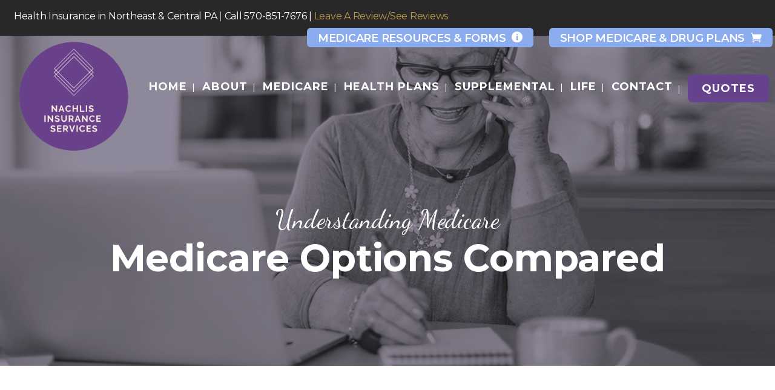

--- FILE ---
content_type: text/html; charset=UTF-8
request_url: https://nachlisinsurance.com/medicare-options-compared/
body_size: 48580
content:
	<!DOCTYPE html>
<html lang="en-US">
<head>
	<meta charset="UTF-8" />
	
				<meta name="viewport" content="width=device-width,initial-scale=1,user-scalable=no">
		
            
                        <link rel="shortcut icon" type="image/x-icon" href="https://nachlisinsurance.com/wp-content/uploads/2022/10/Favicon.png">
            <link rel="apple-touch-icon" href="https://nachlisinsurance.com/wp-content/uploads/2022/10/Favicon.png"/>
        
	<link rel="profile" href="http://gmpg.org/xfn/11" />
	<link rel="pingback" href="https://nachlisinsurance.com/xmlrpc.php" />

	<title>Nachlis Insurance Services | Medicare Options Compared</title>
<meta name='robots' content='max-image-preview:large' />
<link rel='dns-prefetch' href='//fonts.googleapis.com' />
<link rel="alternate" type="application/rss+xml" title="Nachlis Insurance Services &raquo; Feed" href="https://nachlisinsurance.com/feed/" />
<link rel="alternate" type="application/rss+xml" title="Nachlis Insurance Services &raquo; Comments Feed" href="https://nachlisinsurance.com/comments/feed/" />
<link rel="alternate" title="oEmbed (JSON)" type="application/json+oembed" href="https://nachlisinsurance.com/wp-json/oembed/1.0/embed?url=https%3A%2F%2Fnachlisinsurance.com%2Fmedicare-options-compared%2F" />
<link rel="alternate" title="oEmbed (XML)" type="text/xml+oembed" href="https://nachlisinsurance.com/wp-json/oembed/1.0/embed?url=https%3A%2F%2Fnachlisinsurance.com%2Fmedicare-options-compared%2F&#038;format=xml" />
<style id='wp-img-auto-sizes-contain-inline-css' type='text/css'>
img:is([sizes=auto i],[sizes^="auto," i]){contain-intrinsic-size:3000px 1500px}
/*# sourceURL=wp-img-auto-sizes-contain-inline-css */
</style>

<link rel='stylesheet' id='animate-css' href='https://nachlisinsurance.com/wp-content/plugins/qi-blocks/assets/css/plugins/animate/animate.min.css?ver=4.1.1' type='text/css' media='all' />
<style id='wp-emoji-styles-inline-css' type='text/css'>

	img.wp-smiley, img.emoji {
		display: inline !important;
		border: none !important;
		box-shadow: none !important;
		height: 1em !important;
		width: 1em !important;
		margin: 0 0.07em !important;
		vertical-align: -0.1em !important;
		background: none !important;
		padding: 0 !important;
	}
/*# sourceURL=wp-emoji-styles-inline-css */
</style>
<style id='classic-theme-styles-inline-css' type='text/css'>
/*! This file is auto-generated */
.wp-block-button__link{color:#fff;background-color:#32373c;border-radius:9999px;box-shadow:none;text-decoration:none;padding:calc(.667em + 2px) calc(1.333em + 2px);font-size:1.125em}.wp-block-file__button{background:#32373c;color:#fff;text-decoration:none}
/*# sourceURL=/wp-includes/css/classic-themes.min.css */
</style>
<link rel='stylesheet' id='wp-components-css' href='https://nachlisinsurance.com/wp-includes/css/dist/components/style.min.css?ver=6.9' type='text/css' media='all' />
<link rel='stylesheet' id='wp-preferences-css' href='https://nachlisinsurance.com/wp-includes/css/dist/preferences/style.min.css?ver=6.9' type='text/css' media='all' />
<link rel='stylesheet' id='wp-block-editor-css' href='https://nachlisinsurance.com/wp-includes/css/dist/block-editor/style.min.css?ver=6.9' type='text/css' media='all' />
<link rel='stylesheet' id='popup-maker-block-library-style-css' href='https://nachlisinsurance.com/wp-content/plugins/popup-maker/dist/packages/block-library-style.css?ver=dbea705cfafe089d65f1' type='text/css' media='all' />
<link rel='stylesheet' id='qi-blocks-grid-css' href='https://nachlisinsurance.com/wp-content/plugins/qi-blocks/assets/dist/grid.css?ver=1.4.7' type='text/css' media='all' />
<link rel='stylesheet' id='qi-blocks-main-css' href='https://nachlisinsurance.com/wp-content/plugins/qi-blocks/assets/dist/main.css?ver=1.4.7' type='text/css' media='all' />
<link rel='stylesheet' id='widgetopts-styles-css' href='https://nachlisinsurance.com/wp-content/plugins/widget-options/assets/css/widget-options.css?ver=4.1.3' type='text/css' media='all' />
<link rel='stylesheet' id='qi-addons-for-elementor-grid-style-css' href='https://nachlisinsurance.com/wp-content/plugins/qi-addons-for-elementor/assets/css/grid.min.css?ver=1.9.5' type='text/css' media='all' />
<link rel='stylesheet' id='qi-addons-for-elementor-helper-parts-style-css' href='https://nachlisinsurance.com/wp-content/plugins/qi-addons-for-elementor/assets/css/helper-parts.min.css?ver=1.9.5' type='text/css' media='all' />
<link rel='stylesheet' id='qi-addons-for-elementor-style-css' href='https://nachlisinsurance.com/wp-content/plugins/qi-addons-for-elementor/assets/css/main.min.css?ver=1.9.5' type='text/css' media='all' />
<link rel='stylesheet' id='mediaelement-css' href='https://nachlisinsurance.com/wp-includes/js/mediaelement/mediaelementplayer-legacy.min.css?ver=4.2.17' type='text/css' media='all' />
<link rel='stylesheet' id='wp-mediaelement-css' href='https://nachlisinsurance.com/wp-includes/js/mediaelement/wp-mediaelement.min.css?ver=6.9' type='text/css' media='all' />
<link rel='stylesheet' id='bridge-default-style-css' href='https://nachlisinsurance.com/wp-content/themes/bridge/style.css?ver=6.9' type='text/css' media='all' />
<link rel='stylesheet' id='bridge-qode-font_awesome-css' href='https://nachlisinsurance.com/wp-content/themes/bridge/css/font-awesome/css/font-awesome.min.css?ver=6.9' type='text/css' media='all' />
<link rel='stylesheet' id='bridge-qode-font_elegant-css' href='https://nachlisinsurance.com/wp-content/themes/bridge/css/elegant-icons/style.min.css?ver=6.9' type='text/css' media='all' />
<link rel='stylesheet' id='bridge-qode-linea_icons-css' href='https://nachlisinsurance.com/wp-content/themes/bridge/css/linea-icons/style.css?ver=6.9' type='text/css' media='all' />
<link rel='stylesheet' id='bridge-qode-dripicons-css' href='https://nachlisinsurance.com/wp-content/themes/bridge/css/dripicons/dripicons.css?ver=6.9' type='text/css' media='all' />
<link rel='stylesheet' id='bridge-qode-kiko-css' href='https://nachlisinsurance.com/wp-content/themes/bridge/css/kiko/kiko-all.css?ver=6.9' type='text/css' media='all' />
<link rel='stylesheet' id='bridge-qode-font_awesome_5-css' href='https://nachlisinsurance.com/wp-content/themes/bridge/css/font-awesome-5/css/font-awesome-5.min.css?ver=6.9' type='text/css' media='all' />
<link rel='stylesheet' id='bridge-stylesheet-css' href='https://nachlisinsurance.com/wp-content/themes/bridge/css/stylesheet.min.css?ver=6.9' type='text/css' media='all' />
<style id='bridge-stylesheet-inline-css' type='text/css'>
   .page-id-9094.disabled_footer_top .footer_top_holder, .page-id-9094.disabled_footer_bottom .footer_bottom_holder { display: none;}


/*# sourceURL=bridge-stylesheet-inline-css */
</style>
<link rel='stylesheet' id='bridge-print-css' href='https://nachlisinsurance.com/wp-content/themes/bridge/css/print.css?ver=6.9' type='text/css' media='all' />
<link rel='stylesheet' id='bridge-style-dynamic-css' href='https://nachlisinsurance.com/wp-content/themes/bridge/css/style_dynamic_callback.php?ver=6.9' type='text/css' media='all' />
<link rel='stylesheet' id='bridge-responsive-css' href='https://nachlisinsurance.com/wp-content/themes/bridge/css/responsive.min.css?ver=6.9' type='text/css' media='all' />
<link rel='stylesheet' id='bridge-style-dynamic-responsive-css' href='https://nachlisinsurance.com/wp-content/themes/bridge/css/style_dynamic_responsive_callback.php?ver=6.9' type='text/css' media='all' />
<style id='bridge-style-dynamic-responsive-inline-css' type='text/css'>
.header_top .right{
display: flex;
}

.header_top .header-widget p{
padding: 0;
}

header .header_inner_left{
left: 27px;
}

.header_bottom{
padding: 0 10px;
}
.q_progress_bar .progress_title_holder{
margin: 0
}

.q_progress_bar .progress_title_holder{
line-height: 33px;
}

.latest_post_holder.boxes .boxes_image{
border-radius: 5px;
}

.latest_post_holder.boxes>ul>li .latest_post{
padding-left: 0;
}

.latest_post_inner .post_infos{
margin: 9px 0 0;
color: #c0c0c0;
}

footer .q_icon_with_title .icon_title_holder .icon_holder>span{
top: 0;
}

.footer_top .widget_recent_entries>ul>li>span.post-date:not(.q_social_icon_holder):not(.fa-stack):not(.qode_icon_shortcode):not(.qode_icon_font_elegant){
text-transform: uppercase;
color: #9f9cb8;
font-size: 12px;
font-family: Montserrat, sans-serif;
}

.footer_top .q_list.circle ul>li, .q_list.number ul>li{
color: #fff;
margin: 0 0 7px;
padding: 0 0 0 12px;
}

.footer_top .q_list.circle ul>li:before{
height: 5px;
width: 5px;
}

@media only screen and (min-width: 1441px){
.footer_top_holder .qode-instagram-feed{
padding-right: 30%;
}
}

.footer_bottom .menu-footer-menu-container {
display: inline-block;
margin-right: 44px;
}
10.2.
.q_social_icon_holder:hover .simple_social{
color: #f9745e !important;
}

.latest_post_holder.image_in_box .latest_post_text .latest_post_title a{
font-size: 15px;
line-height: 23px;
}

.q_list.circle ul>li, .q_list.number ul>li{
margin: 0 0 4px;
padding: 0 0 0 12px;
color: #888888;
font-family: 'Poppins', sans-serif;
font-size: 14px;
font-weight: 400;
}

.q_list.circle ul>li:before{
height: 5px;
width: 5px;
}

.q_list.circle ul>li:before{
background-color: #8cacf0;
}

.q_icon_with_title .icon_text_holder h5.icon_title{
line-height: 25px;
}

.q_icon_with_title.tiny .icon_text_holder{
padding-left: 30px;
}

.testimonials_holder .flex-direction-nav{
margin: 15px 0 0;
}

.testimonials_holder .flex-direction-nav a{
border: none;
background: transparent;
}

.testimonials_holder .flex-direction-nav a:before{
color: #fff;
font-size: 28px;
}

.testimonials_holder .flex-direction-nav a:hover{
background: transparent;
}

@media only screen and (max-width: 1024px){
.footer_top, .footer_top.footer_top_full{
padding-right: 50px;
padding-left: 50px;
}

.footer_bottom_holder{
padding: 0 50px;
}
}

@media only screen and (max-width: 768px){
.footer_bottom_holder .two_columns_50_50>.column1, .footer_bottom_holder .two_columns_50_50>.column2{
width: 100%;
}

.footer_bottom_holder .two_columns_50_50>.column1 .footer_bottom, .footer_bottom_holder .two_columns_50_50>.column2 .footer_bottom, .footer_bottom_columns.two_columns_50_50 .column2 .footer_bottom ul{
text-align: center;
}

.footer_bottom .menu-footer-menu-container{
display: block;
margin: 0;
}

.footer_bottom_holder .two_columns_50_50>.column2>.column_inner, .footer_bottom_holder .two_columns_50_50>.column1>.column_inner{
padding: 0;
}
}

.header_top .q_icon_list .qode-ili-icon-holder, .q_icon_list i{
line-height: 32px;
}

.header_top .q_icon_list p{
line-height: 33px;
padding-left: 28px;
}

.header_top .inner .qode_icon_list_item:not(:last-child) {
margin-right: 30px;
}

footer .q_icon_list .qode-ili-icon-holder{
position: relative;
top: -1px;
}

.q_icon_with_title .icon_with_title_link{
font-family: 'Poppins', sans-serif;
}

.latest_post_two_holder .latest_post_two_text{
padding: 19px 0 0;
}

.latest_post_two_holder .latest_post_two_text .separator.small{
margin: 3px 0 0;
}

.latest_post_two_holder .latest_post_two_info{
border: none;
padding: 0;
}

.latest_post_two_holder .latest_post_two_info_inner .post_info_author{
display: none;
}

.latest_post_two_holder .latest_post_two_info_inner .post_info_date{
text-align: left;
}

.latest_post_holder.image_in_box .latest_post_text .latest_post_title, .latest_post_holder.image_in_box .latest_post_text .latest_post_title a{
font-size: 15px;
line-height: 23px;
}

@media only screen and (max-width: 768px){
.qbutton{
padding: 0 32px;
}
}

@media only screen and (max-width: 480px){
.wpcf7-form .two_columns_form_without_space input.wpcf7-form-control.wpcf7-text, .wpcf7-form .two_columns_form_without_space input.wpcf7-form-control.wpcf7-submit, .wpcf7-form .two_columns_form_without_space input.wpcf7-form-control.wpcf7-submit:not([disabled]){
border-radius: 6px;
}

.wpcf7-form .two_columns_form_without_space .column_right{
margin: 10px 0 0
}
}

@media only screen and (max-width: 1000px){
.header_top .right{
justify-content: center;
}

.header_top ..q_icon_list{
margin: 0 0 10px;
}
}

.header_top {
background-color: rgba(40,40,40,1) !important;
}

.cf7_custom_style_2 input.wpcf7-form-control.wpcf7-submit, .cf7_custom_style_2 input.wpcf7-form-control.wpcf7-submit:not([disabled]){
margin: 21px 0 0;
}

.latest_post_two_holder .latest_post_two_info_inner .post_info_date{
text-transform: uppercase;
color: #bdbdbd;
}

.header_top p{
font-family: 'Montserrat', sans-serif;
letter-spacing: -0.15px;
}

.latest_post_two_holder .latest_post_two_info_inner .post_info_date{
font-weight: 500;
}

.latest_post_two_holder .latest_post_two_text a:hover{
color: #000 !important;
}

.footer_top .q_list a{
font-family: "Poppins", sans-serif;
font-size: 14px;
font-weight: 400;
}

.latest_post_holder.image_in_box .latest_post_text .latest_post_title, .latest_post_holder.image_in_box .latest_post_text .latest_post_title a{
font-weight: 600;
}

.blog_holder article .post_info .time, .blog_holder article .post_info .post_author, .blog_holder article .post_info .dots, .blog_holder article .post_info .post_comments, .blog_holder article .post_info .blog_like{
display: none;
}

.blog_holder article .post_info{
margin: 6px 0 13px 0px;
}

.blog_holder article .post_text h2 .date{
display: none
}

aside.sidebar .latest_post_inner .post_infos{
font-size: 12px;
text-transform: uppercase;
color: #bdbdbd;
}

aside.sidebar .widget .tagcloud a{
font-size: 14px !important;
letter-spacing: 0.5px
}

div.comment_form{
margin: 0 0 120px;
}

.blog_holder.blog_large_image .qbutton.small{
padding: 0 32px;
height: 44px;
line-height: 44px;
}

aside .widget.widget_categories a, aside .widget.widget_tag_cloud a{
font-family: 'Poppins', sans-serif;
letter-spacing: 0.1px;
}

aside .widget.widget_tag_cloud .tagcloud{
    margin: 7px 0 0;
}

aside.sidebar .widget .tagcloud a{
    margin: 0 0 13px;
}

@media only screen and (min-width: 1300px) {
.main_menu.drop_down .wide .second ul li#nav-menu-item-9196 {
    background-color:#F1F2F3 !important;
}
}
}

/*# sourceURL=bridge-style-dynamic-responsive-inline-css */
</style>
<link rel='stylesheet' id='bridge-style-handle-google-fonts-css' href='https://fonts.googleapis.com/css?family=Raleway%3A100%2C200%2C300%2C400%2C500%2C600%2C700%2C800%2C900%2C100italic%2C300italic%2C400italic%2C700italic%7CMontserrat%3A100%2C200%2C300%2C400%2C500%2C600%2C700%2C800%2C900%2C100italic%2C300italic%2C400italic%2C700italic%7CPoppins%3A100%2C200%2C300%2C400%2C500%2C600%2C700%2C800%2C900%2C100italic%2C300italic%2C400italic%2C700italic%7CDancing+Script%3A100%2C200%2C300%2C400%2C500%2C600%2C700%2C800%2C900%2C100italic%2C300italic%2C400italic%2C700italic&#038;subset=latin%2Clatin-ext&#038;ver=1.0.0' type='text/css' media='all' />
<link rel='stylesheet' id='bridge-core-dashboard-style-css' href='https://nachlisinsurance.com/wp-content/plugins/bridge-core/modules/core-dashboard/assets/css/core-dashboard.min.css?ver=6.9' type='text/css' media='all' />
<link rel='stylesheet' id='elementor-frontend-css' href='https://nachlisinsurance.com/wp-content/plugins/elementor/assets/css/frontend.min.css?ver=3.34.3' type='text/css' media='all' />
<link rel='stylesheet' id='elementor-post-11848-css' href='https://nachlisinsurance.com/wp-content/uploads/elementor/css/post-11848.css?ver=1769532330' type='text/css' media='all' />
<link rel='stylesheet' id='popup-maker-site-css' href='//nachlisinsurance.com/wp-content/uploads/pum/pum-site-styles.css?generated=1756497858&#038;ver=1.21.5' type='text/css' media='all' />
<link rel='stylesheet' id='elementor-post-11835-css' href='https://nachlisinsurance.com/wp-content/uploads/elementor/css/post-11835.css?ver=1769532330' type='text/css' media='all' />
<link rel='stylesheet' id='elementor-post-11698-css' href='https://nachlisinsurance.com/wp-content/uploads/elementor/css/post-11698.css?ver=1769532330' type='text/css' media='all' />
<link rel='stylesheet' id='elementor-post-11710-css' href='https://nachlisinsurance.com/wp-content/uploads/elementor/css/post-11710.css?ver=1769532330' type='text/css' media='all' />
<link rel='stylesheet' id='swiper-css' href='https://nachlisinsurance.com/wp-content/plugins/qi-addons-for-elementor/assets/plugins/swiper/8.4.5/swiper.min.css?ver=8.4.5' type='text/css' media='all' />
<link rel='stylesheet' id='bridge-childstyle-css' href='https://nachlisinsurance.com/wp-content/themes/bridge-child/style.css?ver=6.9' type='text/css' media='all' />
<link rel='stylesheet' id='elementor-icons-css' href='https://nachlisinsurance.com/wp-content/plugins/elementor/assets/lib/eicons/css/elementor-icons.min.css?ver=5.46.0' type='text/css' media='all' />
<link rel='stylesheet' id='elementor-post-7-css' href='https://nachlisinsurance.com/wp-content/uploads/elementor/css/post-7.css?ver=1769532330' type='text/css' media='all' />
<link rel='stylesheet' id='widget-heading-css' href='https://nachlisinsurance.com/wp-content/plugins/elementor/assets/css/widget-heading.min.css?ver=3.34.3' type='text/css' media='all' />
<link rel='stylesheet' id='widget-image-css' href='https://nachlisinsurance.com/wp-content/plugins/elementor/assets/css/widget-image.min.css?ver=3.34.3' type='text/css' media='all' />
<link rel='stylesheet' id='widget-icon-list-css' href='https://nachlisinsurance.com/wp-content/plugins/elementor/assets/css/widget-icon-list.min.css?ver=3.34.3' type='text/css' media='all' />
<link rel='stylesheet' id='elementor-post-9094-css' href='https://nachlisinsurance.com/wp-content/uploads/elementor/css/post-9094.css?ver=1769587710' type='text/css' media='all' />
<link rel='stylesheet' id='ekit-widget-styles-css' href='https://nachlisinsurance.com/wp-content/plugins/elementskit-lite/widgets/init/assets/css/widget-styles.css?ver=3.7.8' type='text/css' media='all' />
<link rel='stylesheet' id='ekit-responsive-css' href='https://nachlisinsurance.com/wp-content/plugins/elementskit-lite/widgets/init/assets/css/responsive.css?ver=3.7.8' type='text/css' media='all' />
<link rel='stylesheet' id='eael-general-css' href='https://nachlisinsurance.com/wp-content/plugins/essential-addons-for-elementor-lite/assets/front-end/css/view/general.min.css?ver=6.5.9' type='text/css' media='all' />
<style id='wp-block-button-inline-css' type='text/css'>
.wp-block-button__link{align-content:center;box-sizing:border-box;cursor:pointer;display:inline-block;height:100%;text-align:center;word-break:break-word}.wp-block-button__link.aligncenter{text-align:center}.wp-block-button__link.alignright{text-align:right}:where(.wp-block-button__link){border-radius:9999px;box-shadow:none;padding:calc(.667em + 2px) calc(1.333em + 2px);text-decoration:none}.wp-block-button[style*=text-decoration] .wp-block-button__link{text-decoration:inherit}.wp-block-buttons>.wp-block-button.has-custom-width{max-width:none}.wp-block-buttons>.wp-block-button.has-custom-width .wp-block-button__link{width:100%}.wp-block-buttons>.wp-block-button.has-custom-font-size .wp-block-button__link{font-size:inherit}.wp-block-buttons>.wp-block-button.wp-block-button__width-25{width:calc(25% - var(--wp--style--block-gap, .5em)*.75)}.wp-block-buttons>.wp-block-button.wp-block-button__width-50{width:calc(50% - var(--wp--style--block-gap, .5em)*.5)}.wp-block-buttons>.wp-block-button.wp-block-button__width-75{width:calc(75% - var(--wp--style--block-gap, .5em)*.25)}.wp-block-buttons>.wp-block-button.wp-block-button__width-100{flex-basis:100%;width:100%}.wp-block-buttons.is-vertical>.wp-block-button.wp-block-button__width-25{width:25%}.wp-block-buttons.is-vertical>.wp-block-button.wp-block-button__width-50{width:50%}.wp-block-buttons.is-vertical>.wp-block-button.wp-block-button__width-75{width:75%}.wp-block-button.is-style-squared,.wp-block-button__link.wp-block-button.is-style-squared{border-radius:0}.wp-block-button.no-border-radius,.wp-block-button__link.no-border-radius{border-radius:0!important}:root :where(.wp-block-button .wp-block-button__link.is-style-outline),:root :where(.wp-block-button.is-style-outline>.wp-block-button__link){border:2px solid;padding:.667em 1.333em}:root :where(.wp-block-button .wp-block-button__link.is-style-outline:not(.has-text-color)),:root :where(.wp-block-button.is-style-outline>.wp-block-button__link:not(.has-text-color)){color:currentColor}:root :where(.wp-block-button .wp-block-button__link.is-style-outline:not(.has-background)),:root :where(.wp-block-button.is-style-outline>.wp-block-button__link:not(.has-background)){background-color:initial;background-image:none}
/*# sourceURL=https://nachlisinsurance.com/wp-includes/blocks/button/style.min.css */
</style>
<style id='wp-block-search-inline-css' type='text/css'>
.wp-block-search__button{margin-left:10px;word-break:normal}.wp-block-search__button.has-icon{line-height:0}.wp-block-search__button svg{height:1.25em;min-height:24px;min-width:24px;width:1.25em;fill:currentColor;vertical-align:text-bottom}:where(.wp-block-search__button){border:1px solid #ccc;padding:6px 10px}.wp-block-search__inside-wrapper{display:flex;flex:auto;flex-wrap:nowrap;max-width:100%}.wp-block-search__label{width:100%}.wp-block-search.wp-block-search__button-only .wp-block-search__button{box-sizing:border-box;display:flex;flex-shrink:0;justify-content:center;margin-left:0;max-width:100%}.wp-block-search.wp-block-search__button-only .wp-block-search__inside-wrapper{min-width:0!important;transition-property:width}.wp-block-search.wp-block-search__button-only .wp-block-search__input{flex-basis:100%;transition-duration:.3s}.wp-block-search.wp-block-search__button-only.wp-block-search__searchfield-hidden,.wp-block-search.wp-block-search__button-only.wp-block-search__searchfield-hidden .wp-block-search__inside-wrapper{overflow:hidden}.wp-block-search.wp-block-search__button-only.wp-block-search__searchfield-hidden .wp-block-search__input{border-left-width:0!important;border-right-width:0!important;flex-basis:0;flex-grow:0;margin:0;min-width:0!important;padding-left:0!important;padding-right:0!important;width:0!important}:where(.wp-block-search__input){appearance:none;border:1px solid #949494;flex-grow:1;font-family:inherit;font-size:inherit;font-style:inherit;font-weight:inherit;letter-spacing:inherit;line-height:inherit;margin-left:0;margin-right:0;min-width:3rem;padding:8px;text-decoration:unset!important;text-transform:inherit}:where(.wp-block-search__button-inside .wp-block-search__inside-wrapper){background-color:#fff;border:1px solid #949494;box-sizing:border-box;padding:4px}:where(.wp-block-search__button-inside .wp-block-search__inside-wrapper) .wp-block-search__input{border:none;border-radius:0;padding:0 4px}:where(.wp-block-search__button-inside .wp-block-search__inside-wrapper) .wp-block-search__input:focus{outline:none}:where(.wp-block-search__button-inside .wp-block-search__inside-wrapper) :where(.wp-block-search__button){padding:4px 8px}.wp-block-search.aligncenter .wp-block-search__inside-wrapper{margin:auto}.wp-block[data-align=right] .wp-block-search.wp-block-search__button-only .wp-block-search__inside-wrapper{float:right}
/*# sourceURL=https://nachlisinsurance.com/wp-includes/blocks/search/style.min.css */
</style>
<link rel='stylesheet' id='site-reviews-css' href='https://nachlisinsurance.com/wp-content/plugins/site-reviews/assets/styles/default.css?ver=7.2.13' type='text/css' media='all' />
<style id='site-reviews-inline-css' type='text/css'>
:root{--glsr-star-empty:url(https://nachlisinsurance.com/wp-content/plugins/site-reviews/assets/images/stars/default/star-empty.svg);--glsr-star-error:url(https://nachlisinsurance.com/wp-content/plugins/site-reviews/assets/images/stars/default/star-error.svg);--glsr-star-full:url(https://nachlisinsurance.com/wp-content/plugins/site-reviews/assets/images/stars/default/star-full.svg);--glsr-star-half:url(https://nachlisinsurance.com/wp-content/plugins/site-reviews/assets/images/stars/default/star-half.svg)}

/*# sourceURL=site-reviews-inline-css */
</style>
<link rel='stylesheet' id='elementor-gf-local-poppins-css' href='https://nachlisinsurance.com/wp-content/uploads/elementor/google-fonts/css/poppins.css?ver=1742841661' type='text/css' media='all' />
<link rel='stylesheet' id='elementor-gf-local-roboto-css' href='https://nachlisinsurance.com/wp-content/uploads/elementor/google-fonts/css/roboto.css?ver=1742841673' type='text/css' media='all' />
<link rel='stylesheet' id='elementor-gf-local-robotoslab-css' href='https://nachlisinsurance.com/wp-content/uploads/elementor/google-fonts/css/robotoslab.css?ver=1742841678' type='text/css' media='all' />
<link rel='stylesheet' id='elementor-icons-shared-0-css' href='https://nachlisinsurance.com/wp-content/plugins/elementor/assets/lib/font-awesome/css/fontawesome.min.css?ver=5.15.3' type='text/css' media='all' />
<link rel='stylesheet' id='elementor-icons-fa-solid-css' href='https://nachlisinsurance.com/wp-content/plugins/elementor/assets/lib/font-awesome/css/solid.min.css?ver=5.15.3' type='text/css' media='all' />
<link rel='stylesheet' id='elementor-icons-ekiticons-css' href='https://nachlisinsurance.com/wp-content/plugins/elementskit-lite/modules/elementskit-icon-pack/assets/css/ekiticons.css?ver=3.7.8' type='text/css' media='all' />
<script type="text/javascript" src="https://nachlisinsurance.com/wp-includes/js/jquery/jquery.min.js?ver=3.7.1" id="jquery-core-js"></script>
<script type="text/javascript" src="https://nachlisinsurance.com/wp-includes/js/jquery/jquery-migrate.min.js?ver=3.4.1" id="jquery-migrate-js"></script>
<link rel="https://api.w.org/" href="https://nachlisinsurance.com/wp-json/" /><link rel="alternate" title="JSON" type="application/json" href="https://nachlisinsurance.com/wp-json/wp/v2/pages/9094" /><link rel="EditURI" type="application/rsd+xml" title="RSD" href="https://nachlisinsurance.com/xmlrpc.php?rsd" />
<meta name="generator" content="WordPress 6.9" />
<link rel="canonical" href="https://nachlisinsurance.com/medicare-options-compared/" />
<link rel='shortlink' href='https://nachlisinsurance.com/?p=9094' />
<style type='text/css'> .ae_data .elementor-editor-element-setting {
            display:none !important;
            }
            </style><meta name="generator" content="Elementor 3.34.3; features: additional_custom_breakpoints; settings: css_print_method-external, google_font-enabled, font_display-auto">
			<style>
				.e-con.e-parent:nth-of-type(n+4):not(.e-lazyloaded):not(.e-no-lazyload),
				.e-con.e-parent:nth-of-type(n+4):not(.e-lazyloaded):not(.e-no-lazyload) * {
					background-image: none !important;
				}
				@media screen and (max-height: 1024px) {
					.e-con.e-parent:nth-of-type(n+3):not(.e-lazyloaded):not(.e-no-lazyload),
					.e-con.e-parent:nth-of-type(n+3):not(.e-lazyloaded):not(.e-no-lazyload) * {
						background-image: none !important;
					}
				}
				@media screen and (max-height: 640px) {
					.e-con.e-parent:nth-of-type(n+2):not(.e-lazyloaded):not(.e-no-lazyload),
					.e-con.e-parent:nth-of-type(n+2):not(.e-lazyloaded):not(.e-no-lazyload) * {
						background-image: none !important;
					}
				}
			</style>
			<meta name="generator" content="Powered by Slider Revolution 6.7.40 - responsive, Mobile-Friendly Slider Plugin for WordPress with comfortable drag and drop interface." />
<script>function setREVStartSize(e){
			//window.requestAnimationFrame(function() {
				window.RSIW = window.RSIW===undefined ? window.innerWidth : window.RSIW;
				window.RSIH = window.RSIH===undefined ? window.innerHeight : window.RSIH;
				try {
					var pw = document.getElementById(e.c).parentNode.offsetWidth,
						newh;
					pw = pw===0 || isNaN(pw) || (e.l=="fullwidth" || e.layout=="fullwidth") ? window.RSIW : pw;
					e.tabw = e.tabw===undefined ? 0 : parseInt(e.tabw);
					e.thumbw = e.thumbw===undefined ? 0 : parseInt(e.thumbw);
					e.tabh = e.tabh===undefined ? 0 : parseInt(e.tabh);
					e.thumbh = e.thumbh===undefined ? 0 : parseInt(e.thumbh);
					e.tabhide = e.tabhide===undefined ? 0 : parseInt(e.tabhide);
					e.thumbhide = e.thumbhide===undefined ? 0 : parseInt(e.thumbhide);
					e.mh = e.mh===undefined || e.mh=="" || e.mh==="auto" ? 0 : parseInt(e.mh,0);
					if(e.layout==="fullscreen" || e.l==="fullscreen")
						newh = Math.max(e.mh,window.RSIH);
					else{
						e.gw = Array.isArray(e.gw) ? e.gw : [e.gw];
						for (var i in e.rl) if (e.gw[i]===undefined || e.gw[i]===0) e.gw[i] = e.gw[i-1];
						e.gh = e.el===undefined || e.el==="" || (Array.isArray(e.el) && e.el.length==0)? e.gh : e.el;
						e.gh = Array.isArray(e.gh) ? e.gh : [e.gh];
						for (var i in e.rl) if (e.gh[i]===undefined || e.gh[i]===0) e.gh[i] = e.gh[i-1];
											
						var nl = new Array(e.rl.length),
							ix = 0,
							sl;
						e.tabw = e.tabhide>=pw ? 0 : e.tabw;
						e.thumbw = e.thumbhide>=pw ? 0 : e.thumbw;
						e.tabh = e.tabhide>=pw ? 0 : e.tabh;
						e.thumbh = e.thumbhide>=pw ? 0 : e.thumbh;
						for (var i in e.rl) nl[i] = e.rl[i]<window.RSIW ? 0 : e.rl[i];
						sl = nl[0];
						for (var i in nl) if (sl>nl[i] && nl[i]>0) { sl = nl[i]; ix=i;}
						var m = pw>(e.gw[ix]+e.tabw+e.thumbw) ? 1 : (pw-(e.tabw+e.thumbw)) / (e.gw[ix]);
						newh =  (e.gh[ix] * m) + (e.tabh + e.thumbh);
					}
					var el = document.getElementById(e.c);
					if (el!==null && el) el.style.height = newh+"px";
					el = document.getElementById(e.c+"_wrapper");
					if (el!==null && el) {
						el.style.height = newh+"px";
						el.style.display = "block";
					}
				} catch(e){
					console.log("Failure at Presize of Slider:" + e)
				}
			//});
		  };</script>
		<style type="text/css" id="wp-custom-css">
			.my-list ul{
	  margin-left: 10px;
	  list-style-position: outside;
}
selector ul li{
    margin-bottom: 0.35em;
}
#hover-boxes:hover * {
    color: #fff !important;
}
header nav.main_menu ul li.active:not(:hover) a span.underline_dash {
    opacity: 0;
}
.header_top {
  padding-top: 13px;
	padding-bottom: 13px;
}
header nav.main_menu {
    margin-top: -36px;
}
.header nav.main_menu-scrolled .logo img {
    top: 2px;
    padding: 30px 0;
}
.wpforms-container ::-webkit-input-placeholder { /* Chrome and Safari */
   color: #aaa;
}
 
.wpforms-container :-moz-placeholder { /* Mozilla Firefox 4 to 18 */
   color: #000;
   opacity: 1;
}
 
.wpforms-container ::-moz-placeholder { /* Mozilla Firefox 19+ */
   color: #000;
   opacity: 1;
}
 
.wpforms-container :-ms-input-placeholder { /* Internet Explorer 10-11 */
   color: #000;
}
 
.wpforms-container ::-ms-input-placeholder { /* Microsoft Edge */
   color: #000;
}
 
.wpforms-container ::placeholder {
   color: #000;
}
.wpforms-form button[type=submit] {
    background-color: #413d75 !important;
    border-color: #413d75 !important;
    color: #fff !important;
    transition: background 0.3s ease-in-out;
}
.wpforms-form button[type=submit]:hover {
    background-color: #8eadf3 !important;
}
.menu-button a {
	border: 3px solid #64448f;
	border-radius: 8px;
	background-color: #66428d !important;
	line-height: 40px !important;
	margin-top: 80px !important;
	margin-left: 10px !important;
	padding-left: 20px !important;
	padding-right: 20px !important;
}
header.sticky nav.main_menu > ul > li > a {
position: relative !important;
top: 50px !important;
}
header.sticky .menu-button a {
margin-top: 30px !important;
	color: #fff !important;
}
.glsr-default button.glsr-button:not(.wp-block-search__button)
 {
    margin: 0;
	  background-color: #66428d 
		!important;
	  color: #fff !important;
	  border: none;	  
}
.glsr-default button.glsr-button:hover
 {
	 background-color: #000 !important;
}		</style>
		</head>

<body class="wp-singular page-template page-template-full_width page-template-full_width-php page page-id-9094 wp-theme-bridge wp-child-theme-bridge-child bridge-core-3.3.4.6 qi-blocks-1.4.7 qodef-gutenberg--no-touch qodef-qi--no-touch qi-addons-for-elementor-1.9.5  qode_grid_1200 footer_responsive_adv qode-content-sidebar-responsive qode-overridden-elementors-fonts qode-smooth-scroll-enabled qode-child-theme-ver-1.0.0 qode-theme-ver-30.8.8.6 qode-theme-bridge elementor-default elementor-kit-7 elementor-page elementor-page-9094" itemscope itemtype="http://schema.org/WebPage">




<div class="wrapper">
	<div class="wrapper_inner">

    
		<!-- Google Analytics start -->
				<!-- Google Analytics end -->

		
	<header class=" has_top scroll_header_top_area  stick transparent scrolled_not_transparent page_header">
	<div class="header_inner clearfix">
				<div class="header_top_bottom_holder">
				<div class="header_top clearfix" style='background-color:rgba(40, 40, 40, 0);' >
							<div class="left">
						<div class="inner">
							<div class="widget header-widget widget_text header-left-widget">			<div class="textwidget">		<div data-elementor-type="section" data-elementor-id="12131" class="elementor elementor-12131">
						<section class="elementor-section elementor-top-section elementor-element elementor-element-99cf65b elementor-hidden-mobile elementor-section-boxed elementor-section-height-default elementor-section-height-default parallax_section_no qode_elementor_container_no" data-id="99cf65b" data-element_type="section">
						<div class="elementor-container elementor-column-gap-default">
					<div class="elementor-column elementor-col-100 elementor-top-column elementor-element elementor-element-facdf5d" data-id="facdf5d" data-element_type="column">
			<div class="elementor-widget-wrap elementor-element-populated">
						<div class="elementor-element elementor-element-49f4673 elementor-widget elementor-widget-text-editor" data-id="49f4673" data-element_type="widget" data-widget_type="text-editor.default">
				<div class="elementor-widget-container">
									<p><span style="color: #ffffff !important;">Health Insurance in Northeast &amp; Central PA</span> | <span style="color: #ffffff;"><a style="color: #ffffff;" href="tel:+1-570-851-7676" target="_blank" rel="noopener">Call 570-851-7676 |</a> <a style="color: #ffffff;" href="https://nachlisinsurance.com/review-our-agency/"><span style="color: #bb9c4b;">Leave A Review/See Reviews</span></a></span></p>								</div>
				</div>
					</div>
		</div>
					</div>
		</section>
				<section class="elementor-section elementor-top-section elementor-element elementor-element-b762974 elementor-hidden-desktop elementor-hidden-tablet elementor-section-boxed elementor-section-height-default elementor-section-height-default parallax_section_no qode_elementor_container_no" data-id="b762974" data-element_type="section">
						<div class="elementor-container elementor-column-gap-default">
					<div class="elementor-column elementor-col-100 elementor-top-column elementor-element elementor-element-fca43bf" data-id="fca43bf" data-element_type="column">
			<div class="elementor-widget-wrap elementor-element-populated">
						<div class="elementor-element elementor-element-7a3fdc6 elementor-widget elementor-widget-text-editor" data-id="7a3fdc6" data-element_type="widget" data-widget_type="text-editor.default">
				<div class="elementor-widget-container">
									<p style="text-align: center;"><span style="color: #ffffff !important;">Health Insurance in Northeast &amp; Central PA</span><br><a href="tel:+1-570-851-7676" target="_blank" rel="noopener">Call 570-851-7676</a></p>								</div>
				</div>
					</div>
		</div>
					</div>
		</section>
				</div>
		
</div>
		</div>						</div>
					</div>
					<div class="right">
						<div class="inner">
							<div class="widget header-widget widget_text header-right-widget">			<div class="textwidget">		<div data-elementor-type="section" data-elementor-id="12786" class="elementor elementor-12786">
						<section class="elementor-section elementor-top-section elementor-element elementor-element-a5269c8 elementor-hidden-mobile elementor-section-boxed elementor-section-height-default elementor-section-height-default parallax_section_no qode_elementor_container_no" data-id="a5269c8" data-element_type="section">
						<div class="elementor-container elementor-column-gap-default">
					<div class="elementor-column elementor-col-50 elementor-top-column elementor-element elementor-element-3919400" data-id="3919400" data-element_type="column">
			<div class="elementor-widget-wrap elementor-element-populated">
						<div class="elementor-element elementor-element-e22ccc2 elementor-widget elementor-widget-bridge_button" data-id="e22ccc2" data-element_type="widget" data-widget_type="bridge_button.default">
				<div class="elementor-widget-container">
					<a  itemprop="url" href="https://nachlisinsurance.com/transitioning-medicare/" target="_self" data-hover-background-color="#FFFFFF" data-hover-border-color="#02010100" data-hover-color="#000000" class="qbutton  small default" style="color: #FFFFFF; border-color: #02010100; font-weight: 600; font-size: 18px; background-color:#8CACF0;">MEDICARE RESOURCES &amp; FORMS<span aria-hidden="true" class="qode_icon_font_elegant icon_info qode_button_icon_element"></span></a>				</div>
				</div>
					</div>
		</div>
				<div class="elementor-column elementor-col-50 elementor-top-column elementor-element elementor-element-ad365b8" data-id="ad365b8" data-element_type="column">
			<div class="elementor-widget-wrap elementor-element-populated">
						<div class="elementor-element elementor-element-5191945 elementor-widget elementor-widget-bridge_button" data-id="5191945" data-element_type="widget" data-widget_type="bridge_button.default">
				<div class="elementor-widget-container">
					<a  itemprop="url" href="https://medicarenow7.destinationrx.com/PC/Agent/u/cmhvbmRpLm5hY2hsaXM/Consumer?SourceSiteType=YnJva2Vy&#038;AgentLoginDomain=VVJMSW5zdXJhbmNlR3JvdXBfQnJva2VyX1BST0Q%3d&#038;PY=1" target="_blank" data-hover-background-color="#FFFFFF" data-hover-border-color="#02010100" data-hover-color="#000000" class="qbutton  small default" style="color: #FFFFFF; border-color: #02010100; font-weight: 600; font-size: 18px; background-color:#8CACF0;">SHOP MEDICARE &amp; DRUG PLANS<span aria-hidden="true" class="qode_icon_font_elegant icon_cart qode_button_icon_element"></span></a>				</div>
				</div>
					</div>
		</div>
					</div>
		</section>
				<section class="elementor-section elementor-top-section elementor-element elementor-element-3e826cf elementor-hidden-desktop elementor-hidden-tablet elementor-section-boxed elementor-section-height-default elementor-section-height-default parallax_section_no qode_elementor_container_no" data-id="3e826cf" data-element_type="section">
						<div class="elementor-container elementor-column-gap-default">
					<div class="elementor-column elementor-col-100 elementor-top-column elementor-element elementor-element-fe50091" data-id="fe50091" data-element_type="column">
			<div class="elementor-widget-wrap elementor-element-populated">
						<div class="elementor-element elementor-element-8e01a69 elementor-widget elementor-widget-bridge_button" data-id="8e01a69" data-element_type="widget" data-widget_type="bridge_button.default">
				<div class="elementor-widget-container">
					<a  itemprop="url" href="https://medicarenow7.destinationrx.com/PC/Agent/u/cmhvbmRpLm5hY2hsaXM/Consumer?SourceSiteType=YnJva2Vy&#038;AgentLoginDomain=VVJMSW5zdXJhbmNlR3JvdXBfQnJva2VyX1BST0Q%3d&#038;PY=1" target="_blank" data-hover-background-color="#FFFFFF" data-hover-border-color="#02010100" data-hover-color="#000000" class="qbutton  small default" style="color: #FFFFFF; border-color: #02010100; font-weight: 600; font-size: 14px; margin: -10px 0px 0px 30px; background-color:#8CACF0;">SHOP MEDICARE &amp; DRUG PLANS<span aria-hidden="true" class="qode_icon_font_elegant icon_info qode_button_icon_element"></span></a>				</div>
				</div>
					</div>
		</div>
					</div>
		</section>
				<section class="elementor-section elementor-top-section elementor-element elementor-element-b5ff8d1 elementor-hidden-desktop elementor-hidden-tablet elementor-section-boxed elementor-section-height-default elementor-section-height-default parallax_section_no qode_elementor_container_no" data-id="b5ff8d1" data-element_type="section">
						<div class="elementor-container elementor-column-gap-default">
					<div class="elementor-column elementor-col-100 elementor-top-column elementor-element elementor-element-cb75cad" data-id="cb75cad" data-element_type="column">
			<div class="elementor-widget-wrap elementor-element-populated">
						<div class="elementor-element elementor-element-930d03d elementor-widget elementor-widget-bridge_button" data-id="930d03d" data-element_type="widget" data-widget_type="bridge_button.default">
				<div class="elementor-widget-container">
					<a  itemprop="url" href="https://nachlisinsurance.com/transitioning-medicare/" target="_self" data-hover-background-color="#FFFFFF" data-hover-border-color="#02010100" data-hover-color="#000000" class="qbutton  small default" style="color: #FFFFFF; border-color: #02010100; font-weight: 600; font-size: 14px; margin: 10px 0px 0px 30px; background-color:#8CACF0;">MEDICARE RESOURCES &amp; FORMS<span aria-hidden="true" class="qode_icon_font_elegant icon_info qode_button_icon_element"></span></a>				</div>
				</div>
					</div>
		</div>
					</div>
		</section>
				</div>
		
</div>
		</div>						</div>
					</div>
						</div>

			<div class="header_bottom clearfix" style=' background-color:rgba(255, 255, 255, 0);' >
											<div class="header_inner_left">
																	<div class="mobile_menu_button">
		<span>
			<i class="qode_icon_font_awesome fa fa-bars " ></i>		</span>
	</div>
								<div class="logo_wrapper" >
	<div class="q_logo">
		<a itemprop="url" href="https://nachlisinsurance.com/" >
             <img itemprop="image" class="normal" src="https://nachlisinsurance.com/wp-content/uploads/2022/09/Nachlis-Insurance-Services-Logo-trans-1.png" alt="Logo"> 			 <img itemprop="image" class="light" src="https://nachlisinsurance.com/wp-content/themes/bridge/img/logo.png" alt="Logo"/> 			 <img itemprop="image" class="dark" src="https://nachlisinsurance.com/wp-content/themes/bridge/img/logo_black.png" alt="Logo"/> 			 <img itemprop="image" class="sticky" src="https://nachlisinsurance.com/wp-content/uploads/2022/09/Nachlis-Insurance-Services-Logo-trans-1.png" alt="Logo"/> 			 <img itemprop="image" class="mobile" src="https://nachlisinsurance.com/wp-content/uploads/2022/09/Nachlis-Insurance-Services-Logo-trans-1.png" alt="Logo"/> 					</a>
	</div>
	</div>															</div>
															<div class="header_inner_right">
									<div class="side_menu_button_wrapper right">
																														<div class="side_menu_button">
																																	
										</div>
									</div>
								</div>
							
							
							<nav class="main_menu drop_down right">
								<ul id="menu-main-menu" class=""><li id="nav-menu-item-13822" class="menu-item menu-item-type-post_type menu-item-object-page menu-item-home  narrow"><a href="https://nachlisinsurance.com/" class=""><i class="menu_icon blank fa"></i><span>Home<span class="underline_dash"></span></span><span class="plus"></span></a></li>
<li id="nav-menu-item-13871" class="menu-item menu-item-type-custom menu-item-object-custom menu-item-home  narrow"><a href="https://nachlisinsurance.com/#about" class=""><i class="menu_icon blank fa"></i><span>ABOUT<span class="underline_dash"></span></span><span class="plus"></span></a></li>
<li id="nav-menu-item-587" class="menu-item menu-item-type-custom menu-item-object-custom current-menu-ancestor menu-item-has-children active has_sub wide"><a href="#" class=" current "><i class="menu_icon blank fa"></i><span>Medicare<span class="underline_dash"></span></span><span class="plus"></span></a>
<div class="second"><div class="inner"><ul>
	<li id="nav-menu-item-9155" class="menu-item menu-item-type-custom menu-item-object-custom menu-item-has-children sub"><a href="#" class=""><i class="menu_icon blank fa"></i><span>MEDICARE PLANS &#038; ADD&#8217;L INSURANCE FOR SENIORS</span><span class="plus"></span><i class="q_menu_arrow fa fa-angle-right"></i></a>
	<ul>
		<li id="nav-menu-item-9156" class="menu-item menu-item-type-post_type menu-item-object-page "><a href="https://nachlisinsurance.com/medicare-plans/" class=""><i class="menu_icon blank fa"></i><span>Medicare Advantage</span><span class="plus"></span></a></li>
		<li id="nav-menu-item-9157" class="menu-item menu-item-type-post_type menu-item-object-page "><a href="https://nachlisinsurance.com/medicare-plans/" class=""><i class="menu_icon blank fa"></i><span>Medicare Supplements (Medigap)</span><span class="plus"></span></a></li>
		<li id="nav-menu-item-11035" class="menu-item menu-item-type-post_type menu-item-object-page "><a href="https://nachlisinsurance.com/medicare-plans/" class=""><i class="menu_icon blank fa"></i><span>Medicare Part D (Prescription Drug Plans)</span><span class="plus"></span></a></li>
		<li id="nav-menu-item-9159" class="menu-item menu-item-type-post_type menu-item-object-page "><a href="https://nachlisinsurance.com/medicare-plans/dental-vision-plans-medicare/" class=""><i class="menu_icon blank fa"></i><span>Dental And Vision Plans</span><span class="plus"></span></a></li>
		<li id="nav-menu-item-9163" class="menu-item menu-item-type-post_type menu-item-object-page "><a href="https://nachlisinsurance.com/supplemental-health-insurance/" class=""><i class="menu_icon blank fa"></i><span>Supplemental Health Insurance</span><span class="plus"></span></a></li>
		<li id="nav-menu-item-9187" class="menu-item menu-item-type-custom menu-item-object-custom "><a href="#" class=""><i class="menu_icon blank fa"></i><span>Travel Health</span><span class="plus"></span></a></li>
		<li id="nav-menu-item-590" class="menu-item menu-item-type-custom menu-item-object-custom "><a href="https://nachlisinsurance.com/life-insurance/" class=""><i class="menu_icon blank fa"></i><span>Life Insurance (Final Expense)</span><span class="plus"></span></a></li>
	</ul>
</li>
	<li id="nav-menu-item-9162" class="menu-item menu-item-type-custom menu-item-object-custom current-menu-ancestor current-menu-parent menu-item-has-children sub"><a href="#" class=""><i class="menu_icon blank fa"></i><span>GET TO KNOW MEDICARE &#8211; EDUCATIONAL RESOURCES</span><span class="plus"></span><i class="q_menu_arrow fa fa-angle-right"></i></a>
	<ul>
		<li id="nav-menu-item-9164" class="menu-item menu-item-type-post_type menu-item-object-page "><a href="https://nachlisinsurance.com/medicare-basics/" class=""><i class="menu_icon blank fa"></i><span>Medicare Basics &#8211; About Parts A, B, C &#038; D</span><span class="plus"></span></a></li>
		<li id="nav-menu-item-9165" class="menu-item menu-item-type-custom menu-item-object-custom "><a href="https://nachlisinsurance.com/medicare-basics/#videos" class=""><i class="menu_icon blank fa"></i><span>Medicare Videos</span><span class="plus"></span></a></li>
		<li id="nav-menu-item-9166" class="menu-item menu-item-type-post_type menu-item-object-page "><a href="https://nachlisinsurance.com/medicare-national-average-costs/" class=""><i class="menu_icon blank fa"></i><span>Medicare Costs</span><span class="plus"></span></a></li>
		<li id="nav-menu-item-9167" class="menu-item menu-item-type-post_type menu-item-object-page "><a href="https://nachlisinsurance.com/medicare-supplements-chart/" class=""><i class="menu_icon blank fa"></i><span>Medicare Supplements Chart</span><span class="plus"></span></a></li>
		<li id="nav-menu-item-9168" class="menu-item menu-item-type-post_type menu-item-object-page current-menu-item page_item page-item-9094 current_page_item "><a href="https://nachlisinsurance.com/medicare-options-compared/" class=""><i class="menu_icon blank fa"></i><span>Medicare Options Compared Side-By-Side</span><span class="plus"></span></a></li>
		<li id="nav-menu-item-9169" class="menu-item menu-item-type-post_type menu-item-object-page "><a href="https://nachlisinsurance.com/transitioning-medicare/" class=""><i class="menu_icon blank fa"></i><span>Enrolling in Medicare &#8211; FAQ&#8217;s What You Need to Know</span><span class="plus"></span></a></li>
		<li id="nav-menu-item-12639" class="menu-item menu-item-type-custom menu-item-object-custom "><a href="https://nachlisinsurance.com/transitioning-medicare/" class=""><i class="menu_icon blank fa"></i><span>Medicare Links &#038; Forms</span><span class="plus"></span></a></li>
	</ul>
</li>
	<li id="nav-menu-item-9180" class="menu-item menu-item-type-custom menu-item-object-custom menu-item-home "><div id="text-6" class="widget widget_text">			<div class="textwidget"><h5 style="text-align: center; font-family: roboto; font-size: 14px;"><strong><span style="color: #ffffff;"><a style="color: #ffffff;" href="https://nachlisinsurance.com/#about">Rhondi Nachlis</a></span></strong><br />
<span style="color: #ffffff;"><a style="color: #ffffff;" href="https://nachlisinsurance.com/#about">Licensed Health &amp; Life Insurance Broker</a></span></h5>
<p style="text-align: center;"><a href="https://nachlisinsurance.com/#about">Rhondi draws on personal experience and years of navigating the Medicare system when helping consumers find the best insurance plan for their needs and budget.</a></p>
<p><a href="https://nachlisinsurance.com/#about"><img fetchpriority="high" fetchpriority="high" decoding="async" class="aligncenter wp-image-10795 size-medium" src="https://nachlisinsurance.com/wp-content/uploads/2022/10/New-Rhondi-small-300x254.png" alt="" width="300" height="254" srcset="https://nachlisinsurance.com/wp-content/uploads/2022/10/New-Rhondi-small-300x254.png 300w, https://nachlisinsurance.com/wp-content/uploads/2022/10/New-Rhondi-small.png 331w" sizes="(max-width: 300px) 100vw, 300px" /></a></p>
</div>
		</div></li>
</ul></div></div>
</li>
<li id="nav-menu-item-588" class="menu-item menu-item-type-custom menu-item-object-custom menu-item-has-children  has_sub wide"><a href="#" class=""><i class="menu_icon blank fa"></i><span>Health Plans<span class="underline_dash"></span></span><span class="plus"></span></a>
<div class="second"><div class="inner"><ul>
	<li id="nav-menu-item-9182" class="menu-item menu-item-type-custom menu-item-object-custom menu-item-has-children sub"><a href="#" class=""><i class="menu_icon blank fa"></i><span>Individuals &#038; Families<br> (under 65)</span><span class="plus"></span><i class="q_menu_arrow fa fa-angle-right"></i></a>
	<ul>
		<li id="nav-menu-item-9189" class="menu-item menu-item-type-post_type menu-item-object-page "><a href="https://nachlisinsurance.com/health-insurance-plans/" class=""><i class="menu_icon blank fa"></i><span>Major Medical Health Plans (Pennie Exchange and Private)</span><span class="plus"></span></a></li>
		<li id="nav-menu-item-9184" class="menu-item menu-item-type-post_type menu-item-object-page "><a href="https://nachlisinsurance.com/short-term-health/" class=""><i class="menu_icon blank fa"></i><span>Short Term Health Plans</span><span class="plus"></span></a></li>
		<li id="nav-menu-item-9186" class="menu-item menu-item-type-custom menu-item-object-custom "><a href="#" class=""><i class="menu_icon blank fa"></i><span>Travel Health</span><span class="plus"></span></a></li>
		<li id="nav-menu-item-9188" class="menu-item menu-item-type-post_type menu-item-object-page "><a href="https://nachlisinsurance.com/dental-vision-plans/" class=""><i class="menu_icon blank fa"></i><span>Dental and Vision Plans</span><span class="plus"></span></a></li>
		<li id="nav-menu-item-9190" class="menu-item menu-item-type-custom menu-item-object-custom "><a href="https://nachlisinsurance.com/health-insurance-plans/#education" class=""><i class="menu_icon blank fa"></i><span>FAQ&#8217;s on the ACA &#038; Health Exchange</span><span class="plus"></span></a></li>
		<li id="nav-menu-item-14251" class="menu-item menu-item-type-custom menu-item-object-custom "><a target="_blank" href="https://nachlisinsurance.com/wp-content/uploads/2024/02/CMS-Model-Consent-Form-for-Marketplace-Agents-and-Brokers.pdf" class=""><i class="menu_icon blank fa"></i><span>Consent to Contact for Under 65 Health insurance &#8211; PENNIE REQUIREMENT</span><span class="plus"></span></a></li>
	</ul>
</li>
	<li id="nav-menu-item-9191" class="menu-item menu-item-type-custom menu-item-object-custom menu-item-has-children sub"><a href="#" class=""><i class="menu_icon blank fa"></i><span>Small-Medium Group Health Plans (Employee Benefits)</span><span class="plus"></span><i class="q_menu_arrow fa fa-angle-right"></i></a>
	<ul>
		<li id="nav-menu-item-11883" class="menu-item menu-item-type-custom menu-item-object-custom "><a href="https://nachlisinsurance.com/employee-benefits-compliance/" class=""><i class="menu_icon blank fa"></i><span>Expert Benefit Strategy &#038; Design</span><span class="plus"></span></a></li>
		<li id="nav-menu-item-11882" class="menu-item menu-item-type-custom menu-item-object-custom "><a href="https://nachlisinsurance.com/employee-benefits-compliance/#plans" class=""><i class="menu_icon blank fa"></i><span>Traditional Health Plans (Major Medical, Dental, Life, &#038; More)</span><span class="plus"></span></a></li>
		<li id="nav-menu-item-11880" class="menu-item menu-item-type-custom menu-item-object-custom "><a href="https://nachlisinsurance.com/employee-benefits-compliance/#plans" class=""><i class="menu_icon blank fa"></i><span>Self or Level-Funded &#038; other Cost-Saving Plans</span><span class="plus"></span></a></li>
		<li id="nav-menu-item-11881" class="menu-item menu-item-type-custom menu-item-object-custom "><a href="https://nachlisinsurance.com/employee-benefits-compliance/#plans" class=""><i class="menu_icon blank fa"></i><span>Voluntary Benefits</span><span class="plus"></span></a></li>
		<li id="nav-menu-item-9195" class="menu-item menu-item-type-custom menu-item-object-custom "><a href="https://nachlisinsurance.com/employee-benefits-compliance/#plans" class=""><i class="menu_icon blank fa"></i><span>401(k) Plans</span><span class="plus"></span></a></li>
		<li id="nav-menu-item-11887" class="menu-item menu-item-type-custom menu-item-object-custom "><a href="https://nachlisinsurance.com/employee-benefits-compliance/#compliance" class=""><i class="menu_icon blank fa"></i><span>Compliance and Other HR Services</span><span class="plus"></span></a></li>
	</ul>
</li>
	<li id="nav-menu-item-9196" class="menu-item menu-item-type-custom menu-item-object-custom "><div id="text-10" class="widget widget_text">			<div class="textwidget"><h5 style="text-align: center; font-family: roboto; font-size: 14px;"><span style="color: #000000;"><strong><a style="color: #000000;" href="https://nachlisinsurance.com/#about">Rhondi Nachlis</a></strong></span><br />
<span style="color: #000000;"><a style="color: #000000;" href="https://nachlisinsurance.com/#about">Licensed Health &amp; Life Insurance Broker</a></span></h5>
<p style="text-align: center;"><a href="https://nachlisinsurance.com/#about">Rhondi draws on personal experience and years of navigating the Medicare system when helping consumers find the best insurance plan for their needs and budget.</a></p>
<p><a href="https://nachlisinsurance.com/#about"><img fetchpriority="high" fetchpriority="high" decoding="async" class="aligncenter wp-image-10795 size-medium" src="https://nachlisinsurance.com/wp-content/uploads/2022/10/New-Rhondi-small-300x254.png" alt="" width="300" height="254" srcset="https://nachlisinsurance.com/wp-content/uploads/2022/10/New-Rhondi-small-300x254.png 300w, https://nachlisinsurance.com/wp-content/uploads/2022/10/New-Rhondi-small.png 331w" sizes="(max-width: 300px) 100vw, 300px" /></a></p>
</div>
		</div></li>
</ul></div></div>
</li>
<li id="nav-menu-item-11169" class="menu-item menu-item-type-custom menu-item-object-custom menu-item-has-children  has_sub wide"><a href="#" class=""><i class="menu_icon blank fa"></i><span>Supplemental<span class="underline_dash"></span></span><span class="plus"></span></a>
<div class="second"><div class="inner"><ul>
	<li id="nav-menu-item-9197" class="menu-item menu-item-type-custom menu-item-object-custom "><div id="media_image-2" class="widget widget_media_image"><img width="503" height="199" src="https://nachlisinsurance.com/wp-content/uploads/2022/10/New-Supp-Pic.png" class="image wp-image-9233  attachment-full size-full" alt="" style="max-width: 100%; height: auto;" decoding="async" srcset="https://nachlisinsurance.com/wp-content/uploads/2022/10/New-Supp-Pic.png 503w, https://nachlisinsurance.com/wp-content/uploads/2022/10/New-Supp-Pic-300x119.png 300w, https://nachlisinsurance.com/wp-content/uploads/2022/10/New-Supp-Pic-500x199.png 500w" sizes="(max-width: 503px) 100vw, 503px" /></div><div id="text-7" class="widget widget_text">			<div class="textwidget"><p><span style="color: #9d9d9d;">Supplemental health plans* pay benefits in addition to your traditional health coverages, and sometimes even pay cash directly to you. <strong>Some plans are offered to individuals up to age 84.   </strong>Premiums vary depending on health status, and other demographics.</span></p>
<p><span style="color: #9d9d9d;">*For Employees, Supplemental Plans are offered as employee-paid Voluntary Benefits.</span></p>
</div>
		</div></li>
	<li id="nav-menu-item-9198" class="menu-item menu-item-type-custom menu-item-object-custom menu-item-has-children sub"><a href="#" class=""><i class="menu_icon blank fa"></i><span>Types of Supplemental Health Plans We Offer</span><span class="plus"></span><i class="q_menu_arrow fa fa-angle-right"></i></a>
	<ul>
		<li id="nav-menu-item-9203" class="menu-item menu-item-type-custom menu-item-object-custom "><a href="https://nachlisinsurance.com/supplemental-health-insurance/#plans" class=""><i class="menu_icon blank fa"></i><span>TELEMED/Mental Health</span><span class="plus"></span></a></li>
		<li id="nav-menu-item-9207" class="menu-item menu-item-type-post_type menu-item-object-page "><a href="https://nachlisinsurance.com/short-term-health/" class=""><i class="menu_icon blank fa"></i><span>Short Term Health Plans</span><span class="plus"></span></a></li>
		<li id="nav-menu-item-9208" class="menu-item menu-item-type-custom menu-item-object-custom "><a href="https://nachlisinsurance.com/supplemental-health-insurance/#plans" class=""><i class="menu_icon blank fa"></i><span>Critical Illness/Cancer/Stroke</span><span class="plus"></span></a></li>
		<li id="nav-menu-item-9209" class="menu-item menu-item-type-custom menu-item-object-custom "><a href="https://nachlisinsurance.com/supplemental-health-insurance/#plans" class=""><i class="menu_icon blank fa"></i><span>Hospital Indemnity Plans</span><span class="plus"></span></a></li>
		<li id="nav-menu-item-9210" class="menu-item menu-item-type-post_type menu-item-object-page "><a href="https://nachlisinsurance.com/dental-vision-plans/" class=""><i class="menu_icon blank fa"></i><span>Dental and Vision Plans</span><span class="plus"></span></a></li>
		<li id="nav-menu-item-9211" class="menu-item menu-item-type-post_type menu-item-object-page "><a href="https://nachlisinsurance.com/disability-plans/" class=""><i class="menu_icon blank fa"></i><span>Disability Plans</span><span class="plus"></span></a></li>
		<li id="nav-menu-item-9212" class="menu-item menu-item-type-post_type menu-item-object-page "><a href="https://nachlisinsurance.com/long-term-care-plans/" class=""><i class="menu_icon blank fa"></i><span>Long Term Care Plans</span><span class="plus"></span></a></li>
	</ul>
</li>
	<li id="nav-menu-item-9213" class="menu-item menu-item-type-custom menu-item-object-custom menu-item-home "><div id="text-6" class="widget widget_text">			<div class="textwidget"><h5 style="text-align: center; font-family: roboto; font-size: 14px;"><strong><span style="color: #ffffff;"><a style="color: #ffffff;" href="https://nachlisinsurance.com/#about">Rhondi Nachlis</a></span></strong><br />
<span style="color: #ffffff;"><a style="color: #ffffff;" href="https://nachlisinsurance.com/#about">Licensed Health &amp; Life Insurance Broker</a></span></h5>
<p style="text-align: center;"><a href="https://nachlisinsurance.com/#about">Rhondi draws on personal experience and years of navigating the Medicare system when helping consumers find the best insurance plan for their needs and budget.</a></p>
<p><a href="https://nachlisinsurance.com/#about"><img fetchpriority="high" fetchpriority="high" decoding="async" class="aligncenter wp-image-10795 size-medium" src="https://nachlisinsurance.com/wp-content/uploads/2022/10/New-Rhondi-small-300x254.png" alt="" width="300" height="254" srcset="https://nachlisinsurance.com/wp-content/uploads/2022/10/New-Rhondi-small-300x254.png 300w, https://nachlisinsurance.com/wp-content/uploads/2022/10/New-Rhondi-small.png 331w" sizes="(max-width: 300px) 100vw, 300px" /></a></p>
</div>
		</div></li>
</ul></div></div>
</li>
<li id="nav-menu-item-9161" class="menu-item menu-item-type-post_type menu-item-object-page  narrow"><a href="https://nachlisinsurance.com/life-insurance/" class=""><i class="menu_icon blank fa"></i><span>Life<span class="underline_dash"></span></span><span class="plus"></span></a></li>
<li id="nav-menu-item-13870" class="menu-item menu-item-type-custom menu-item-object-custom  narrow"><a href="https://nachlisinsurance.com/contact-us/" class=""><i class="menu_icon blank fa"></i><span>CONTACT<span class="underline_dash"></span></span><span class="plus"></span></a></li>
<li id="nav-menu-item-13872" class="menu-button menu-item menu-item-type-custom menu-item-object-custom  narrow"><a href="https://nachlisinsurance.com/instant-quote-page/" class=""><i class="menu_icon blank fa"></i><span>QUOTES<span class="underline_dash"></span></span><span class="plus"></span></a></li>
</ul>							</nav>
														<nav class="mobile_menu">
	<ul id="menu-mobile-menu-new" class=""><li id="mobile-menu-item-12176" class="menu-item menu-item-type-post_type menu-item-object-page menu-item-home "><a href="https://nachlisinsurance.com/" class=""><span>Home</span></a><span class="mobile_arrow"><i class="fa fa-angle-right"></i><i class="fa fa-angle-down"></i></span></li>
<li id="mobile-menu-item-12177" class="menu-item menu-item-type-custom menu-item-object-custom menu-item-has-children  has_sub"><a href="#" class=""><span>About</span></a><span class="mobile_arrow"><i class="fa fa-angle-right"></i><i class="fa fa-angle-down"></i></span>
<ul class="sub_menu">
	<li id="mobile-menu-item-12179" class="menu-item menu-item-type-custom menu-item-object-custom menu-item-home "><a href="https://nachlisinsurance.com/#about" class=""><span>Rhondi Nachlis, Owner/Broker</span></a><span class="mobile_arrow"><i class="fa fa-angle-right"></i><i class="fa fa-angle-down"></i></span></li>
</ul>
</li>
<li id="mobile-menu-item-12132" class="menu-item menu-item-type-custom menu-item-object-custom current-menu-ancestor menu-item-has-children active has_sub"><a href="#" class=" current "><span>Medicare</span></a><span class="mobile_arrow"><i class="fa fa-angle-right"></i><i class="fa fa-angle-down"></i></span>
<ul class="sub_menu">
	<li id="mobile-menu-item-12133" class="menu-item menu-item-type-custom menu-item-object-custom menu-item-has-children  has_sub"><a href="#" class=""><span>MEDICARE &#038; ADDITIONAL INSURANCE FOR SENIORS</span></a><span class="mobile_arrow"><i class="fa fa-angle-right"></i><i class="fa fa-angle-down"></i></span>
	<ul class="sub_menu">
		<li id="mobile-menu-item-12134" class="menu-item menu-item-type-post_type menu-item-object-page "><a href="https://nachlisinsurance.com/medicare-plans/" class=""><span>Medicare Advantage</span></a><span class="mobile_arrow"><i class="fa fa-angle-right"></i><i class="fa fa-angle-down"></i></span></li>
		<li id="mobile-menu-item-12135" class="menu-item menu-item-type-post_type menu-item-object-page "><a href="https://nachlisinsurance.com/medicare-plans/" class=""><span>Medicare Supplements (Medigap)</span></a><span class="mobile_arrow"><i class="fa fa-angle-right"></i><i class="fa fa-angle-down"></i></span></li>
		<li id="mobile-menu-item-12136" class="menu-item menu-item-type-post_type menu-item-object-page "><a href="https://nachlisinsurance.com/medicare-plans/" class=""><span>Medicare Part D (Prescription Drug Plans)</span></a><span class="mobile_arrow"><i class="fa fa-angle-right"></i><i class="fa fa-angle-down"></i></span></li>
		<li id="mobile-menu-item-12137" class="menu-item menu-item-type-post_type menu-item-object-page "><a href="https://nachlisinsurance.com/medicare-plans/dental-vision-plans-medicare/" class=""><span>Dental And Vision Plans</span></a><span class="mobile_arrow"><i class="fa fa-angle-right"></i><i class="fa fa-angle-down"></i></span></li>
		<li id="mobile-menu-item-12138" class="menu-item menu-item-type-post_type menu-item-object-page "><a href="https://nachlisinsurance.com/supplemental-health-insurance/" class=""><span>Supplemental Health Insurance</span></a><span class="mobile_arrow"><i class="fa fa-angle-right"></i><i class="fa fa-angle-down"></i></span></li>
		<li id="mobile-menu-item-12139" class="menu-item menu-item-type-custom menu-item-object-custom "><a href="#" class=""><span>Travel Health</span></a><span class="mobile_arrow"><i class="fa fa-angle-right"></i><i class="fa fa-angle-down"></i></span></li>
		<li id="mobile-menu-item-12140" class="menu-item menu-item-type-custom menu-item-object-custom "><a href="https://nachlisinsurance.com/life-insurance/" class=""><span>Life Insurance (Final Expense)</span></a><span class="mobile_arrow"><i class="fa fa-angle-right"></i><i class="fa fa-angle-down"></i></span></li>
	</ul>
</li>
	<li id="mobile-menu-item-12141" class="menu-item menu-item-type-custom menu-item-object-custom current-menu-ancestor current-menu-parent menu-item-has-children  has_sub"><a href="#" class=""><span>GET TO KNOW MEDICARE &#8211; EDUCATIONAL RESOURCES</span></a><span class="mobile_arrow"><i class="fa fa-angle-right"></i><i class="fa fa-angle-down"></i></span>
	<ul class="sub_menu">
		<li id="mobile-menu-item-12142" class="menu-item menu-item-type-post_type menu-item-object-page "><a href="https://nachlisinsurance.com/medicare-basics/" class=""><span>Medicare Basics</span></a><span class="mobile_arrow"><i class="fa fa-angle-right"></i><i class="fa fa-angle-down"></i></span></li>
		<li id="mobile-menu-item-12143" class="menu-item menu-item-type-custom menu-item-object-custom "><a href="https://nachlisinsurance.com/medicare-basics/#videos" class=""><span>Medicare Videos</span></a><span class="mobile_arrow"><i class="fa fa-angle-right"></i><i class="fa fa-angle-down"></i></span></li>
		<li id="mobile-menu-item-12144" class="menu-item menu-item-type-post_type menu-item-object-page "><a href="https://nachlisinsurance.com/medicare-national-average-costs/" class=""><span>Medicare National Average Costs</span></a><span class="mobile_arrow"><i class="fa fa-angle-right"></i><i class="fa fa-angle-down"></i></span></li>
		<li id="mobile-menu-item-12145" class="menu-item menu-item-type-post_type menu-item-object-page "><a href="https://nachlisinsurance.com/medicare-supplements-chart/" class=""><span>Medicare Supplements Chart</span></a><span class="mobile_arrow"><i class="fa fa-angle-right"></i><i class="fa fa-angle-down"></i></span></li>
		<li id="mobile-menu-item-12146" class="menu-item menu-item-type-post_type menu-item-object-page current-menu-item page_item page-item-9094 current_page_item "><a href="https://nachlisinsurance.com/medicare-options-compared/" class=""><span>Medicare Options Compared Side-By-Side</span></a><span class="mobile_arrow"><i class="fa fa-angle-right"></i><i class="fa fa-angle-down"></i></span></li>
		<li id="mobile-menu-item-12147" class="menu-item menu-item-type-post_type menu-item-object-page "><a href="https://nachlisinsurance.com/transitioning-medicare/" class=""><span>Forms, Resources &#038; Guide for Transitioning to Medicare &#8211; FAQ&#8217;s What You Need to Know</span></a><span class="mobile_arrow"><i class="fa fa-angle-right"></i><i class="fa fa-angle-down"></i></span></li>
	</ul>
</li>
</ul>
</li>
<li id="mobile-menu-item-12149" class="menu-item menu-item-type-custom menu-item-object-custom menu-item-has-children  has_sub"><a href="#" class=""><span>Health Plans</span></a><span class="mobile_arrow"><i class="fa fa-angle-right"></i><i class="fa fa-angle-down"></i></span>
<ul class="sub_menu">
	<li id="mobile-menu-item-12150" class="menu-item menu-item-type-custom menu-item-object-custom menu-item-has-children  has_sub"><a href="#" class=""><span>Individuals &#038; Families<br> (under 65)</span></a><span class="mobile_arrow"><i class="fa fa-angle-right"></i><i class="fa fa-angle-down"></i></span>
	<ul class="sub_menu">
		<li id="mobile-menu-item-12151" class="menu-item menu-item-type-post_type menu-item-object-page "><a href="https://nachlisinsurance.com/health-insurance-plans/" class=""><span>Major Medical Health Plans (Pennie Exchange and Private)</span></a><span class="mobile_arrow"><i class="fa fa-angle-right"></i><i class="fa fa-angle-down"></i></span></li>
		<li id="mobile-menu-item-12152" class="menu-item menu-item-type-post_type menu-item-object-page "><a href="https://nachlisinsurance.com/short-term-health/" class=""><span>Short Term Health Plans</span></a><span class="mobile_arrow"><i class="fa fa-angle-right"></i><i class="fa fa-angle-down"></i></span></li>
		<li id="mobile-menu-item-12153" class="menu-item menu-item-type-custom menu-item-object-custom "><a href="#" class=""><span>Travel Health</span></a><span class="mobile_arrow"><i class="fa fa-angle-right"></i><i class="fa fa-angle-down"></i></span></li>
		<li id="mobile-menu-item-12154" class="menu-item menu-item-type-post_type menu-item-object-page "><a href="https://nachlisinsurance.com/dental-vision-plans/" class=""><span>Dental and Vision Plans</span></a><span class="mobile_arrow"><i class="fa fa-angle-right"></i><i class="fa fa-angle-down"></i></span></li>
		<li id="mobile-menu-item-12155" class="menu-item menu-item-type-custom menu-item-object-custom "><a href="https://nachlisinsurance.com/health-insurance-plans/#education" class=""><span>FAQ&#8217;s on the ACA &#038; Health Exchange</span></a><span class="mobile_arrow"><i class="fa fa-angle-right"></i><i class="fa fa-angle-down"></i></span></li>
		<li id="mobile-menu-item-14250" class="menu-item menu-item-type-custom menu-item-object-custom "><a target="_blank" href="https://nachlisinsurance.com/wp-content/uploads/2024/02/CMS-Model-Consent-Form-for-Marketplace-Agents-and-Brokers.pdf" class=""><span>Consent to Contact for Under 65 Health insurance &#8211; PENNIE REQUIREMENT</span></a><span class="mobile_arrow"><i class="fa fa-angle-right"></i><i class="fa fa-angle-down"></i></span></li>
	</ul>
</li>
	<li id="mobile-menu-item-12156" class="menu-item menu-item-type-custom menu-item-object-custom menu-item-has-children  has_sub"><a href="#" class=""><span>Small-Medium Group Health Plans (Employee Benefits)</span></a><span class="mobile_arrow"><i class="fa fa-angle-right"></i><i class="fa fa-angle-down"></i></span>
	<ul class="sub_menu">
		<li id="mobile-menu-item-12157" class="menu-item menu-item-type-custom menu-item-object-custom "><a href="https://nachlisinsurance.com/employee-benefits-compliance/" class=""><span>Expert Benefit Strategy &#038; Design</span></a><span class="mobile_arrow"><i class="fa fa-angle-right"></i><i class="fa fa-angle-down"></i></span></li>
		<li id="mobile-menu-item-12158" class="menu-item menu-item-type-custom menu-item-object-custom "><a href="https://nachlisinsurance.com/employee-benefits-compliance/#plans" class=""><span>Traditional Health Plans (Major Medical, Dental, Life, &#038; More)</span></a><span class="mobile_arrow"><i class="fa fa-angle-right"></i><i class="fa fa-angle-down"></i></span></li>
		<li id="mobile-menu-item-12159" class="menu-item menu-item-type-custom menu-item-object-custom "><a href="https://nachlisinsurance.com/employee-benefits-compliance/#plans" class=""><span>Self or Level-Funded &#038; other Cost-Saving Plans</span></a><span class="mobile_arrow"><i class="fa fa-angle-right"></i><i class="fa fa-angle-down"></i></span></li>
		<li id="mobile-menu-item-12160" class="menu-item menu-item-type-custom menu-item-object-custom "><a href="https://nachlisinsurance.com/employee-benefits-compliance/#plans" class=""><span>Voluntary Benefits</span></a><span class="mobile_arrow"><i class="fa fa-angle-right"></i><i class="fa fa-angle-down"></i></span></li>
		<li id="mobile-menu-item-12161" class="menu-item menu-item-type-custom menu-item-object-custom "><a href="https://nachlisinsurance.com/employee-benefits-compliance/#plans" class=""><span>401(k) Plans</span></a><span class="mobile_arrow"><i class="fa fa-angle-right"></i><i class="fa fa-angle-down"></i></span></li>
		<li id="mobile-menu-item-12162" class="menu-item menu-item-type-custom menu-item-object-custom "><a href="https://nachlisinsurance.com/employee-benefits-compliance/#compliance" class=""><span>Compliance and Other HR Services</span></a><span class="mobile_arrow"><i class="fa fa-angle-right"></i><i class="fa fa-angle-down"></i></span></li>
	</ul>
</li>
</ul>
</li>
<li id="mobile-menu-item-12164" class="menu-item menu-item-type-custom menu-item-object-custom menu-item-has-children  has_sub"><a href="#" class=""><span>Supplemental Health</span></a><span class="mobile_arrow"><i class="fa fa-angle-right"></i><i class="fa fa-angle-down"></i></span>
<ul class="sub_menu">
	<li id="mobile-menu-item-12165" class="menu-item menu-item-type-custom menu-item-object-custom "><a href="#" class=""><span>Supplemental Plans</span></a><span class="mobile_arrow"><i class="fa fa-angle-right"></i><i class="fa fa-angle-down"></i></span></li>
	<li id="mobile-menu-item-12166" class="menu-item menu-item-type-custom menu-item-object-custom menu-item-has-children  has_sub"><a href="#" class=""><span>Types of Supplemental Health Plans We Offer</span></a><span class="mobile_arrow"><i class="fa fa-angle-right"></i><i class="fa fa-angle-down"></i></span>
	<ul class="sub_menu">
		<li id="mobile-menu-item-12167" class="menu-item menu-item-type-custom menu-item-object-custom "><a href="https://nachlisinsurance.com/supplemental-health-insurance/#plans" class=""><span>TELEMED/Mental Health</span></a><span class="mobile_arrow"><i class="fa fa-angle-right"></i><i class="fa fa-angle-down"></i></span></li>
		<li id="mobile-menu-item-12168" class="menu-item menu-item-type-post_type menu-item-object-page "><a href="https://nachlisinsurance.com/short-term-health/" class=""><span>Short Term Health Plans</span></a><span class="mobile_arrow"><i class="fa fa-angle-right"></i><i class="fa fa-angle-down"></i></span></li>
		<li id="mobile-menu-item-12169" class="menu-item menu-item-type-custom menu-item-object-custom "><a href="https://nachlisinsurance.com/supplemental-health-insurance/#plans" class=""><span>Critical Illness/Cancer/Stroke</span></a><span class="mobile_arrow"><i class="fa fa-angle-right"></i><i class="fa fa-angle-down"></i></span></li>
		<li id="mobile-menu-item-12170" class="menu-item menu-item-type-custom menu-item-object-custom "><a href="https://nachlisinsurance.com/supplemental-health-insurance/#plans" class=""><span>Hospital Indemnity Plans</span></a><span class="mobile_arrow"><i class="fa fa-angle-right"></i><i class="fa fa-angle-down"></i></span></li>
		<li id="mobile-menu-item-12171" class="menu-item menu-item-type-post_type menu-item-object-page "><a href="https://nachlisinsurance.com/dental-vision-plans/" class=""><span>Dental and Vision Plans</span></a><span class="mobile_arrow"><i class="fa fa-angle-right"></i><i class="fa fa-angle-down"></i></span></li>
		<li id="mobile-menu-item-12172" class="menu-item menu-item-type-post_type menu-item-object-page "><a href="https://nachlisinsurance.com/disability-plans/" class=""><span>Disability Plans</span></a><span class="mobile_arrow"><i class="fa fa-angle-right"></i><i class="fa fa-angle-down"></i></span></li>
		<li id="mobile-menu-item-12173" class="menu-item menu-item-type-post_type menu-item-object-page "><a href="https://nachlisinsurance.com/long-term-care-plans/" class=""><span>Long Term Care Plans</span></a><span class="mobile_arrow"><i class="fa fa-angle-right"></i><i class="fa fa-angle-down"></i></span></li>
	</ul>
</li>
</ul>
</li>
<li id="mobile-menu-item-12175" class="menu-item menu-item-type-post_type menu-item-object-page "><a href="https://nachlisinsurance.com/life-insurance/" class=""><span>Life Insurance</span></a><span class="mobile_arrow"><i class="fa fa-angle-right"></i><i class="fa fa-angle-down"></i></span></li>
<li id="mobile-menu-item-13993" class="menu-item menu-item-type-post_type menu-item-object-page "><a href="https://nachlisinsurance.com/contact-us/" class=""><span>Contact Us</span></a><span class="mobile_arrow"><i class="fa fa-angle-right"></i><i class="fa fa-angle-down"></i></span></li>
</ul></nav>											</div>
			</div>
		</div>

</header>	<a id="back_to_top" href="#">
        <span class="fa-stack">
            <i class="qode_icon_font_awesome fa fa-angle-up " ></i>        </span>
	</a>
	
	
    
    	
    
    <div class="content ">
        <div class="content_inner  ">
    			<div class="title_outer title_without_animation"    data-height="600">
		<div class="title title_size_small  position_center  has_fixed_background " style="background-size:1920px auto;background-image:url(https://nachlisinsurance.com/wp-content/uploads/2023/03/New-Medicare-Basics-Pic-overlay5.png);height:600px;">
			<div class="image not_responsive"><img itemprop="image" src="https://nachlisinsurance.com/wp-content/uploads/2023/03/New-Medicare-Basics-Pic-overlay5.png" alt="&nbsp;" /> </div>
										<div class="title_holder"  style="padding-top:124px;height:476px;">
					<div class="container">
						<div class="container_inner clearfix">
								<div class="title_subtitle_holder" >
                                                                									<div class="title_subtitle_holder_inner">
																																						<span class="text_above_title" >Understanding Medicare</span>
																				<h1 ><span>Medicare Options Compared</span></h1>
																				
																																														</div>
								                                                            </div>
						</div>
					</div>
				</div>
								</div>
			</div>
			<div class="full_width">
	<div class="full_width_inner" >
												<div data-elementor-type="wp-page" data-elementor-id="9094" class="elementor elementor-9094">
						<section class="elementor-section elementor-top-section elementor-element elementor-element-0866033 elementor-section-boxed elementor-section-height-default elementor-section-height-default parallax_section_no qode_elementor_container_no" data-id="0866033" data-element_type="section">
						<div class="elementor-container elementor-column-gap-default">
					<div class="elementor-column elementor-col-100 elementor-top-column elementor-element elementor-element-c0d5015" data-id="c0d5015" data-element_type="column">
			<div class="elementor-widget-wrap elementor-element-populated">
						<div class="elementor-element elementor-element-8931b94 elementor-widget elementor-widget-heading" data-id="8931b94" data-element_type="widget" data-widget_type="heading.default">
				<div class="elementor-widget-container">
					<h3 class="elementor-heading-title elementor-size-default">Medicare Options Side-by-Side</h3>				</div>
				</div>
				<div class="elementor-element elementor-element-87d40a4 elementor-widget elementor-widget-text-editor" data-id="87d40a4" data-element_type="widget" data-widget_type="text-editor.default">
				<div class="elementor-widget-container">
									<h4 style="text-align: center;">The following information on Medicare coverage is arranged in an easy to understand side-by-side chart to help you explore your Medicare options at a glance.</h4>								</div>
				</div>
				<div class="elementor-element elementor-element-3484613 elementor-hidden-desktop elementor-hidden-tablet elementor-widget elementor-widget-text-editor" data-id="3484613" data-element_type="widget" data-widget_type="text-editor.default">
				<div class="elementor-widget-container">
									<p style="text-align: center;"><strong><em>For mobile viewers, please rotate your screen to the right for wider view and swipe left to view columns.</em></strong></p>								</div>
				</div>
				<div class="elementor-element elementor-element-79cbb74 elementor-widget elementor-widget-text-editor" data-id="79cbb74" data-element_type="widget" data-widget_type="text-editor.default">
				<div class="elementor-widget-container">
									<p><div class="wptb-container-legacy" data-table-id="9609">
    <table class="wptb-preview-table wptb-element-main-table_setting-9609" style="border-spacing: 3px 3px; border-collapse:  !important; min-width: 100%; border: 1px solid rgb(209, 209, 209); " data-border-spacing-columns="3" data-border-spacing-rows="3" data-reconstraction="1" data-wptb-cells-width-auto-count="4" data-wptb-apply-table-container-max-width="1" data-wptb-table-container-max-width="1269" data-wptb-horizontal-scroll-status="false" data-wptb-extra-styles="LyogRW50ZXIgeW91ciBjdXN0b20gQ1NTIHJ1bGVzIGhlcmUgKi8=" data-wptb-pro-pagination-top-row-header="false" data-wptb-rows-per-page="10" data-wptb-pro-search-top-row-header="false" data-wptb-searchbar-position="left" role="table" data-table-columns="4" data-wptb-table-alignment="center" data-wptb-table-tds-sum-max-width="523.333335" data-wptb-header-background-color="#495F83FF" ><tbody data-global-font-color="#000000" data-global-link-color="#000000" data-global-font-size="15" ><tr  class="wptb-row " style="background-color: rgb(73, 95, 131); "><td class="wptb-cell " style="background-color: rgb(68, 114, 196); border: 1px solid rgb(209, 209, 209); " data-y-index="0" data-x-index="0" data-wptb-css-td-auto-width="true" data-wptb-cell-vertical-alignment="center" data-wptb-own-bg-color="#4472C4FF" ><div class="wptb-text-container wptb-ph-element wptb-element-text-597" style="color: rgb(74, 85, 104); font-size: 15px; "><div style="position: relative;"><p></p>
</div></div></td><td class="wptb-cell " style="border: 1px solid rgb(209, 209, 209); " data-y-index="0" data-x-index="1" data-wptb-css-td-auto-width="true" data-wptb-cell-vertical-alignment="center" ><div class="wptb-text-container wptb-ph-element wptb-element-text-598" style="color: rgb(255, 255, 255); font-size: 18px; "><div style="position: relative;"><p style="text-align: center;"><strong>Original Medicare</strong></p>
</div></div></td><td class="wptb-cell " style="border: 1px solid rgb(209, 209, 209); " data-y-index="0" data-x-index="2" data-wptb-css-td-auto-width="true" data-wptb-cell-vertical-alignment="center" ><div class="wptb-text-container wptb-ph-element wptb-element-text-599" style="color: rgb(255, 255, 255); font-size: 18px; "><div style="position: relative;"><p style="text-align: center;" data-mce-style="text-align: center;"><strong>Medicare Advantage</strong></p>
</div></div></td><td class="wptb-cell " style="border: 1px solid rgb(209, 209, 209); " data-y-index="0" data-x-index="3" data-wptb-css-td-auto-width="true" data-wptb-cell-vertical-alignment="center" ><div class="wptb-text-container wptb-ph-element wptb-element-text-600" style="color: rgb(255, 255, 255); font-size: 18px; "><div style="position: relative;"><p style="text-align: center;"><strong>Medigap</strong></p>
</div></div></td></tr><tr  class="wptb-row " style=""><td class="wptb-cell " style="background-color: rgb(68, 114, 196); border: 1px solid rgb(209, 209, 209); " data-y-index="1" data-x-index="0" data-wptb-css-td-auto-width="true" data-wptb-cell-vertical-alignment="center" data-wptb-own-bg-color="#4472C4FF" ><div class="wptb-text-container wptb-ph-element wptb-element-text-601" style="color: rgb(255, 255, 255); "><div style="position: relative;"><p><strong>Type of Coverage</strong><p></p></p>
</div></div></td><td class="wptb-cell " style="border: 1px solid rgb(209, 209, 209); " data-y-index="1" data-x-index="1" data-wptb-css-td-auto-width="true" data-wptb-cell-vertical-alignment="center" ><div class="wptb-text-container wptb-ph-element wptb-element-text-602" style="color: rgb(74, 85, 104); font-size: 15px; "><div style="position: relative;"><p>Provided and managed by Federal Government</p>
</div></div></td><td class="wptb-cell " style="border: 1px solid rgb(209, 209, 209); " data-y-index="1" data-x-index="2" data-wptb-css-td-auto-width="true" data-wptb-cell-vertical-alignment="center" ><div class="wptb-text-container wptb-ph-element wptb-element-text-603" style=""><div style="position: relative;"><p>Provided and managed by private carriers contracted with Medicare</p>
</div></div></td><td class="wptb-cell " style="border: 1px solid rgb(209, 209, 209); " data-y-index="1" data-x-index="3" data-wptb-css-td-auto-width="true" data-wptb-cell-vertical-alignment="center" ><div class="wptb-text-container wptb-ph-element wptb-element-text-604" style=""><div style="position: relative;"><p>Sold by private carriers approved by Medicare</p>
</div></div></td></tr><tr  class="wptb-row " style=""><td class="wptb-cell " style="background-color: rgb(68, 114, 196); border: 1px solid rgb(209, 209, 209); " data-y-index="2" data-x-index="0" data-wptb-css-td-auto-width="true" data-wptb-cell-vertical-alignment="center" data-wptb-own-bg-color="#4472C4FF" ><div class="wptb-text-container wptb-ph-element wptb-element-text-605" style="color: rgb(255, 255, 255); "><div style="position: relative;"><p><strong>Providers/Referals</strong><p></p></p>
</div></div></td><td class="wptb-cell " style="border: 1px solid rgb(209, 209, 209); " data-y-index="2" data-x-index="1" data-wptb-css-td-auto-width="true" data-wptb-cell-vertical-alignment="center" ><div class="wptb-text-container wptb-ph-element wptb-element-text-606" style=""><div style="position: relative;"><p>Any provider who accepts Medicare Nationwide, no referral needed</p>
</div></div></td><td class="wptb-cell " style="border: 1px solid rgb(209, 209, 209); " data-y-index="2" data-x-index="2" data-wptb-css-td-auto-width="true" data-wptb-cell-vertical-alignment="center" ><div class="wptb-text-container wptb-ph-element wptb-element-text-607" style=""><div style="position: relative;"><p>Predetermined Network and you may need a referral to see a specialist</p>
</div></div></td><td class="wptb-cell " style="border: 1px solid rgb(209, 209, 209); " data-y-index="2" data-x-index="3" data-wptb-css-td-auto-width="true" data-wptb-cell-vertical-alignment="center" ><div class="wptb-text-container wptb-ph-element wptb-element-text-608" style=""><div style="position: relative;"><p>Any provider who accepts Medicare Nationwide, no referral needed</p>
</div></div></td></tr><tr  class="wptb-row " style=""><td class="wptb-cell " style="background-color: rgb(68, 114, 196); border: 1px solid rgb(209, 209, 209); " data-y-index="3" data-x-index="0" data-wptb-css-td-auto-width="true" data-wptb-cell-vertical-alignment="center" data-wptb-own-bg-color="#4472C4FF" ><div class="wptb-text-container wptb-ph-element wptb-element-text-609" style="color: rgb(255, 255, 255); "><div style="position: relative;"><p><strong>Coverage</strong><p></p></p>
</div></div></td><td class="wptb-cell " style="border: 1px solid rgb(209, 209, 209); " data-y-index="3" data-x-index="1" data-wptb-css-td-auto-width="true" data-wptb-cell-vertical-alignment="center" ><div class="wptb-text-container wptb-ph-element wptb-element-text-610" style=""><div style="position: relative;"><p>Parts A (Hospital) &amp; B (Medical)</p>
</div></div></td><td class="wptb-cell " style="border: 1px solid rgb(209, 209, 209); " data-y-index="3" data-x-index="2" data-wptb-css-td-auto-width="true" data-wptb-cell-vertical-alignment="center" ><div class="wptb-text-container wptb-ph-element wptb-element-text-611" style=""><div style="position: relative;"><p>Part C (combines A &amp; B into one plan) (replaces your Original Medicare)</p>
</div></div></td><td class="wptb-cell " style="border: 1px solid rgb(209, 209, 209); " data-y-index="3" data-x-index="3" data-wptb-css-td-auto-width="true" data-wptb-cell-vertical-alignment="center" ><div class="wptb-text-container wptb-ph-element wptb-element-text-612" style="color: rgb(74, 85, 104); font-size: 15px; "><div style="position: relative;"><p>Pays 50% to 80%, and in many instances 100% of the costs not covered by Original Medicare*</p>
</div></div></td></tr><tr  class="wptb-row " style=""><td class="wptb-cell " style="background-color: rgb(68, 114, 196); border: 1px solid rgb(209, 209, 209); " data-y-index="4" data-x-index="0" data-wptb-css-td-auto-width="true" data-wptb-cell-vertical-alignment="center" data-wptb-own-bg-color="#4472C4FF" ><div class="wptb-text-container wptb-ph-element wptb-element-text-613" style="color: rgb(255, 255, 255); "><div style="position: relative;"><p><strong>Deductibles</strong><p></p></p>
</div></div></td><td class="wptb-cell " style="border: 1px solid rgb(209, 209, 209); " data-y-index="4" data-x-index="1" data-wptb-css-td-auto-width="true" data-wptb-cell-vertical-alignment="center" ><div class="wptb-text-container wptb-ph-element wptb-element-text-614" style="color: rgb(74, 85, 104); font-size: 15px; "><div style="position: relative;"><p>For Part A &#8211; $1,676**<br>For Part B &#8211; $257</p>
</div></div></td><td class="wptb-cell " style="border: 1px solid rgb(209, 209, 209); " data-y-index="4" data-x-index="2" data-wptb-css-td-auto-width="true" data-wptb-cell-vertical-alignment="center" ><div class="wptb-text-container wptb-ph-element wptb-element-text-615" style=""><div style="position: relative;"><p>Varies per carrier, from ZERO to having a separate deductibles for medical care and prescription drugs***</p>
</div></div></td><td class="wptb-cell " style="border: 1px solid rgb(209, 209, 209); " data-y-index="4" data-x-index="3" data-wptb-css-td-auto-width="true" data-wptb-cell-vertical-alignment="center" ><div class="wptb-text-container wptb-ph-element wptb-element-text-616" style="color: rgb(74, 85, 104); font-size: 15px; "><div style="position: relative;"><p>N/A</p>
</div></div></td></tr><tr  class="wptb-row " style=""><td class="wptb-cell " style="background-color: rgb(68, 114, 196); border: 1px solid rgb(209, 209, 209); " data-y-index="5" data-x-index="0" data-wptb-css-td-auto-width="true" data-wptb-cell-vertical-alignment="center" data-wptb-own-bg-color="#4472C4FF" ><div class="wptb-text-container wptb-ph-element wptb-element-text-617" style="color: rgb(255, 255, 255); "><div style="position: relative;"><p>Copays<p></p></p>
</div></div></td><td class="wptb-cell " style="border: 1px solid rgb(209, 209, 209); " data-y-index="5" data-x-index="1" data-wptb-css-td-auto-width="true" data-wptb-cell-vertical-alignment="center" ><div class="wptb-text-container wptb-ph-element wptb-element-text-618" style=""><div style="position: relative;"><p>Beneficiary pays 20% of approved services (after deductible)</p>
</div></div></td><td class="wptb-cell " style="border: 1px solid rgb(209, 209, 209); " data-y-index="5" data-x-index="2" data-wptb-css-td-auto-width="true" data-wptb-cell-vertical-alignment="center" ><div class="wptb-text-container wptb-ph-element wptb-element-text-619" style=""><div style="position: relative;"><p>National average $20 per doctor visit, $75 for ER or Urgent Care, copays vary for prescriptions based on drug tiers, generics range from $3-$5</p>
</div></div></td><td class="wptb-cell " style="border: 1px solid rgb(209, 209, 209); " data-y-index="5" data-x-index="3" data-wptb-css-td-auto-width="true" data-wptb-cell-vertical-alignment="center" ><div class="wptb-text-container wptb-ph-element wptb-element-text-620" style="color: rgb(74, 85, 104); font-size: 15px; "><div style="position: relative;"><p>N/A</p>
</div></div></td></tr><tr  class="wptb-row " style=""><td class="wptb-cell " style="background-color: rgb(68, 114, 196); border: 1px solid rgb(209, 209, 209); " data-y-index="6" data-x-index="0" data-wptb-css-td-auto-width="true" data-wptb-cell-vertical-alignment="center" data-wptb-own-bg-color="#4472C4FF" ><div class="wptb-text-container wptb-ph-element wptb-element-text-621" style="color: rgb(255, 255, 255); "><div style="position: relative;"><p>Out-of-Pocket Maximums<p></p></p>
</div></div></td><td class="wptb-cell " style="border: 1px solid rgb(209, 209, 209); " data-y-index="6" data-x-index="1" data-wptb-css-td-auto-width="true" data-wptb-cell-vertical-alignment="center" ><div class="wptb-text-container wptb-ph-element wptb-element-text-622" style=""><div style="position: relative;"><p>None</p>
</div></div></td><td class="wptb-cell " style="border: 1px solid rgb(209, 209, 209); " data-y-index="6" data-x-index="2" data-wptb-css-td-auto-width="true" data-wptb-cell-vertical-alignment="center" ><div class="wptb-text-container wptb-ph-element wptb-element-text-623" style="color: rgb(74, 85, 104); font-size: 15px; "><div style="position: relative;"><p>Average can range from ZERO to $9,350****</p>
</div></div></td><td class="wptb-cell " style="border: 1px solid rgb(209, 209, 209); " data-y-index="6" data-x-index="3" data-wptb-css-td-auto-width="true" data-wptb-cell-vertical-alignment="center" ><div class="wptb-text-container wptb-ph-element wptb-element-text-624" style="color: rgb(74, 85, 104); font-size: 15px; "><div style="position: relative;"><p>Plans K &#8211; $7,220<br>Plan L &#8211; $3,610</p>
</div></div></td></tr><tr  class="wptb-row " style=""><td class="wptb-cell " style="background-color: rgb(68, 114, 196); border: 1px solid rgb(209, 209, 209); " data-y-index="7" data-x-index="0" data-wptb-css-td-auto-width="true" data-wptb-cell-vertical-alignment="center" data-wptb-own-bg-color="#4472C4FF" ><div class="wptb-text-container wptb-ph-element wptb-element-text-625" style="color: rgb(255, 255, 255); "><div style="position: relative;"><p><strong>Prescription Drugs, Dental, Vision, Hearing</strong><p></p></p>
</div></div></td><td class="wptb-cell " style="border: 1px solid rgb(209, 209, 209); " data-y-index="7" data-x-index="1" data-wptb-css-td-auto-width="true" data-wptb-cell-vertical-alignment="center" ><div class="wptb-text-container wptb-ph-element wptb-element-text-626" style=""><div style="position: relative;"><p>Not part of Original Medicare Parts A &amp; B*****</p>
</div></div></td><td class="wptb-cell " style="border: 1px solid rgb(209, 209, 209); " data-y-index="7" data-x-index="2" data-wptb-css-td-auto-width="true" data-wptb-cell-vertical-alignment="center" ><div class="wptb-text-container wptb-ph-element wptb-element-text-627" style=""><div style="position: relative;"><p>Some plans include these ancillary benefits</p>
</div></div></td><td class="wptb-cell " style="border: 1px solid rgb(209, 209, 209); " data-y-index="7" data-x-index="3" data-wptb-css-td-auto-width="true" data-wptb-cell-vertical-alignment="center" ><div class="wptb-text-container wptb-ph-element wptb-element-text-628" style=""><div style="position: relative;"><p>Not covered under Medigap</p>
</div></div></td></tr><tr  class="wptb-row " style=""><td class="wptb-cell " style="background-color: rgb(68, 114, 196); border: 1px solid rgb(209, 209, 209); " data-y-index="8" data-x-index="0" data-wptb-css-td-auto-width="true" data-wptb-cell-vertical-alignment="center" data-wptb-own-bg-color="#4472C4FF" ><div class="wptb-text-container wptb-ph-element wptb-element-text-629" style="color: rgb(255, 255, 255); "><div style="position: relative;"><p><strong>Average Premiums</strong><p></p></p>
</div></div></td><td class="wptb-cell " style="border: 1px solid rgb(209, 209, 209); " data-y-index="8" data-x-index="1" data-wptb-css-td-auto-width="true" data-wptb-cell-vertical-alignment="center" ><div class="wptb-text-container wptb-ph-element wptb-element-text-630" style="color: rgb(74, 85, 104); font-size: 15px; "><div style="position: relative;"><p>Most people Part A is free, Part B rate is $185.00 in 2025******</p>
</div></div></td><td class="wptb-cell " style="border: 1px solid rgb(209, 209, 209); " data-y-index="8" data-x-index="2" data-wptb-css-td-auto-width="true" data-wptb-cell-vertical-alignment="center" ><div class="wptb-text-container wptb-ph-element wptb-element-text-631" style=""><div style="position: relative;"><p>Each company sets its own rates Average of $25 + Part B standard rate</p>
</div></div></td><td class="wptb-cell " style="border: 1px solid rgb(209, 209, 209); " data-y-index="8" data-x-index="3" data-wptb-css-td-auto-width="true" data-wptb-cell-vertical-alignment="center" ><div class="wptb-text-container wptb-ph-element wptb-element-text-632" style="color: rgb(74, 85, 104); font-size: 15px; "><div style="position: relative;"><p>Rates vary based on age and where you live, national mo. average $70 to $500 in 2025*******</p>
</div></div></td></tr><tr  class="wptb-row " style=""><td class="wptb-cell " style="background-color: rgb(68, 114, 196); border: 1px solid rgb(209, 209, 209); " data-y-index="9" data-x-index="0" data-wptb-css-td-auto-width="true" data-wptb-cell-vertical-alignment="center" data-wptb-own-bg-color="#4472C4FF" ><div class="wptb-text-container wptb-ph-element wptb-element-text-633" style="color: rgb(255, 255, 255); "><div style="position: relative;"><p><strong>Medical Underwriting</strong><p></p></p>
</div></div></td><td class="wptb-cell " style="border: 1px solid rgb(209, 209, 209); " data-y-index="9" data-x-index="1" data-wptb-css-td-auto-width="true" data-wptb-cell-vertical-alignment="center" ><div class="wptb-text-container wptb-ph-element wptb-element-text-634" style=""><div style="position: relative;"><p>None</p>
</div></div></td><td class="wptb-cell " style="border: 1px solid rgb(209, 209, 209); " data-y-index="9" data-x-index="2" data-wptb-css-td-auto-width="true" data-wptb-cell-vertical-alignment="center" ><div class="wptb-text-container wptb-ph-element wptb-element-text-635" style=""><div style="position: relative;"><p>You can&rsquo;t be turned down or charged more because of a health condition during initial open enrollment</p>
</div></div></td><td class="wptb-cell " style="border: 1px solid rgb(209, 209, 209); " data-y-index="9" data-x-index="3" data-wptb-css-td-auto-width="true" data-wptb-cell-vertical-alignment="center" ><div class="wptb-text-container wptb-ph-element wptb-element-text-636" style=""><div style="position: relative;"><p>Applies only if you miss your initial open enrollment period and do not qualify for a special enrollment********</p>
</div></div></td></tr><tr  class="wptb-row " style=""><td class="wptb-cell " style="background-color: rgb(68, 114, 196); border: 1px solid rgb(209, 209, 209); " data-y-index="10" data-x-index="0" data-wptb-css-td-auto-width="true" data-wptb-cell-vertical-alignment="center" data-wptb-own-bg-color="#4472C4FF" ><div class="wptb-text-container wptb-ph-element wptb-element-text-637" style=""><div style="position: relative;"><p></p>
</div></div></td><td class="wptb-cell " style="background-color: rgb(68, 114, 196); border: 1px solid rgb(209, 209, 209); " data-y-index="10" data-x-index="1" data-wptb-css-td-auto-width="true" data-wptb-cell-vertical-alignment="center" data-wptb-own-bg-color="#4472C4FF" ><div class="wptb-text-container wptb-ph-element wptb-element-text-638" style=""><div style="position: relative;"><p></p>
</div></div></td><td class="wptb-cell " style="background-color: rgb(68, 114, 196); border: 1px solid rgb(209, 209, 209); " data-y-index="10" data-x-index="2" data-wptb-css-td-auto-width="true" data-wptb-cell-vertical-alignment="center" data-wptb-own-bg-color="#4472C4FF" ><div class="wptb-text-container wptb-ph-element wptb-element-text-639" style=""><div style="position: relative;"><p></p>
</div></div></td><td class="wptb-cell " style="background-color: rgb(68, 114, 196); border: 1px solid rgb(209, 209, 209); " data-y-index="10" data-x-index="3" data-wptb-css-td-auto-width="true" data-wptb-cell-vertical-alignment="center" data-wptb-own-bg-color="#4472C4FF" ><div class="wptb-text-container wptb-ph-element wptb-element-text-640" style=""><div style="position: relative;"><p></p>
</div></div></td></tr></tbody></table>
</div>
</p>								</div>
				</div>
					</div>
		</div>
					</div>
		</section>
				<section class="elementor-section elementor-top-section elementor-element elementor-element-b276743 elementor-section-boxed elementor-section-height-default elementor-section-height-default parallax_section_no qode_elementor_container_no" data-id="b276743" data-element_type="section">
						<div class="elementor-container elementor-column-gap-default">
					<div class="elementor-column elementor-col-100 elementor-top-column elementor-element elementor-element-c9f1b8d" data-id="c9f1b8d" data-element_type="column">
			<div class="elementor-widget-wrap elementor-element-populated">
						<div class="elementor-element elementor-element-17ddf23 elementor-widget elementor-widget-text-editor" data-id="17ddf23" data-element_type="widget" data-widget_type="text-editor.default">
				<div class="elementor-widget-container">
									<p>*Also covers skilled nursing facility and foreign travel. Medigap cannot be purchased if you have Medicare Advantage. The majority of Medigap plans do not cover the Part B deductible of your Original Medicare, and per Medicare, Plans that do cover the Part B deductible (F &amp; C) cannot be offered to new beneficiaries enrolling in Medicare.</p><p>** For Medicare Part A there is no coinsurance until you have reached your 60th day of hospitalization in each benefit period. Then you pay $419 per day until the 90th day. If you are in the hospital longer than 90 days, you can pay the full bill yourself or use your lifetime reserve days at $838 per day (up to 60 days in a lifetime).</p><p>*** Medicare allows up to $590 maximum deductible in 2025 for Prescription Drug coverage, however, half of all Medicare plans have a much smaller or ZERO deductibles for Part D. Keep in mind, these plans may have higher premiums as a trade-off.</p><p>****Unlike Original Medicare that has no maximum out-of-pocket (MOOP), the good thing about Medicare Advantage is you pay nothing for covered healthcare once you hit your annual MOOP. While some MA plans (about 20%) set the MOOP at the maximum allowed by Medicare at $9,350, many other carriers choose to have a much lower or no MOOP.</p><p>*****You will need to enroll in a separate Medicare Part D drug plan. To see Part D premiums, copays, deductibles for 2025, please visit our <span style="color: #666699;"><a style="color: #666699;" href="#">Part D Premiums page.</a></span></p><p>******To see Medicare premiums, copays, deductibles or 2025, please visit our <span style="color: #666699;"><a style="color: #666699;" href="#">Medicare premiums page</a>.</span></p><p>*******To see Medigap plans, premiums, copays and deductibles, please visit our <span style="color: #666699;"><a style="color: #666699;" href="#">Medicare Supplement page</a>.</span></p><p>********You are entitled to the lowest possible rate if you act during the initial open enrollment period. After that, unless you qualify for special enrollment, you will have to go through underwriting and may not get the best rate.</p>								</div>
				</div>
				<div class="elementor-element elementor-element-e03a0b3 elementor-widget elementor-widget-text-editor" data-id="e03a0b3" data-element_type="widget" data-widget_type="text-editor.default">
				<div class="elementor-widget-container">
									<p><strong>Disclaimers:</strong></p><p>While Medicare premiums are the same in many states across the US, rates can and do vary in other states. The content above represents national averages, and some parts were retrieved from <span style="color: #666699;"><a style="color: #666699;" href="https://www.medicare.gov/">Medicare.gov</a></span>.</p><p><br />Nachlis Insurance Agency and Rhondi Nachlis are not part of the Federal Government Medicare System. The content in on this page has not been reviewed or approved by Medicare.</p><p> </p><p>I/We do not offer every plan available in your area. Any information I/we provide is limited to the plans I/we do offer in your area. Please contact <span style="color: #666699;"><a style="color: #666699;" href="https://www.medicare.gov/" target="_blank" rel="noopener">Medicare.gov</a></span> or 1-800-Medicare to get information on all of your options.</p>								</div>
				</div>
					</div>
		</div>
					</div>
		</section>
				<section class="elementor-section elementor-top-section elementor-element elementor-element-297116f8 elementor-section-boxed elementor-section-height-default elementor-section-height-default parallax_section_no qode_elementor_container_no" data-id="297116f8" data-element_type="section" data-settings="{&quot;background_background&quot;:&quot;classic&quot;}">
						<div class="elementor-container elementor-column-gap-default">
					<div class="elementor-column elementor-col-50 elementor-top-column elementor-element elementor-element-57a5b677" data-id="57a5b677" data-element_type="column">
			<div class="elementor-widget-wrap elementor-element-populated">
						<div class="elementor-element elementor-element-1bdadaf9 elementor-widget elementor-widget-image" data-id="1bdadaf9" data-element_type="widget" data-widget_type="image.default">
				<div class="elementor-widget-container">
															<img decoding="async" width="428" height="501" src="https://nachlisinsurance.com/wp-content/uploads/2022/09/Rhondi-Nachlis.jpg" class="attachment-large size-large wp-image-789" alt="" srcset="https://nachlisinsurance.com/wp-content/uploads/2022/09/Rhondi-Nachlis.jpg 428w, https://nachlisinsurance.com/wp-content/uploads/2022/09/Rhondi-Nachlis-256x300.jpg 256w" sizes="(max-width: 428px) 100vw, 428px" />															</div>
				</div>
				<div class="elementor-element elementor-element-3599f0e elementor-widget elementor-widget-text-editor" data-id="3599f0e" data-element_type="widget" data-widget_type="text-editor.default">
				<div class="elementor-widget-container">
									<h5 style="text-align: center;"><strong>Rhondi Nachlis</strong><br />Licensed Medicare Broker<br /><a href="tel:+1-570-851-7676" target="_blank" rel="noopener">570-851-7676</a></h5>								</div>
				</div>
					</div>
		</div>
				<div class="elementor-column elementor-col-50 elementor-top-column elementor-element elementor-element-697ea0dd" data-id="697ea0dd" data-element_type="column">
			<div class="elementor-widget-wrap elementor-element-populated">
						<div class="elementor-element elementor-element-6acebc55 elementor-widget elementor-widget-heading" data-id="6acebc55" data-element_type="widget" data-widget_type="heading.default">
				<div class="elementor-widget-container">
					<h6 class="elementor-heading-title elementor-size-default">REQUEST CONSULTATION</h6>				</div>
				</div>
				<div class="elementor-element elementor-element-3059be2a elementor-hidden-mobile elementor-widget elementor-widget-text-editor" data-id="3059be2a" data-element_type="widget" data-widget_type="text-editor.default">
				<div class="elementor-widget-container">
									<h2>Let Me Help You Navigate Medicare and Your Financial Future</h2>								</div>
				</div>
				<div class="elementor-element elementor-element-2e0fa64 elementor-hidden-desktop elementor-hidden-tablet elementor-widget elementor-widget-text-editor" data-id="2e0fa64" data-element_type="widget" data-widget_type="text-editor.default">
				<div class="elementor-widget-container">
									<h4 style="text-align: center;">Let Me Help You Navigate Medicare and Your Financial Future</h4>								</div>
				</div>
				<div class="elementor-element elementor-element-f642762 elementor-widget elementor-widget-text-editor" data-id="f642762" data-element_type="widget" data-widget_type="text-editor.default">
				<div class="elementor-widget-container">
									<p>With years of experience navigating the Medicare system, I can help you make the best decisions for your healthcare when transitioning to Medicare, and/or planning retirement.  <em>Selecting the right plan(s) for your healthcare needs will keep you healthy and living your best life, while protecting your financial wellness.</em></p>								</div>
				</div>
				<div class="elementor-element elementor-element-68c2d99b elementor-icon-list--layout-traditional elementor-list-item-link-full_width elementor-widget elementor-widget-icon-list" data-id="68c2d99b" data-element_type="widget" data-widget_type="icon-list.default">
				<div class="elementor-widget-container">
							<ul class="elementor-icon-list-items">
							<li class="elementor-icon-list-item">
											<span class="elementor-icon-list-icon">
							<i aria-hidden="true" class="fas fa-check"></i>						</span>
										<span class="elementor-icon-list-text">I'll answer all your Medicare questions.</span>
									</li>
								<li class="elementor-icon-list-item">
											<span class="elementor-icon-list-icon">
							<i aria-hidden="true" class="fas fa-check"></i>						</span>
										<span class="elementor-icon-list-text">I'll maximize your benefits by finding the best Medicare plan and/or pairing your coverage with the best supplement benefits for your needs. </span>
									</li>
								<li class="elementor-icon-list-item">
											<span class="elementor-icon-list-icon">
							<i aria-hidden="true" class="fas fa-check"></i>						</span>
										<span class="elementor-icon-list-text">I'll strive to lower your overall out-of-pocket costs on healthcare, prescription drugs and other related expenses.</span>
									</li>
								<li class="elementor-icon-list-item">
											<span class="elementor-icon-list-icon">
							<i aria-hidden="true" class="fas fa-check"></i>						</span>
										<span class="elementor-icon-list-text">I'll continue to evaluate your needs annually as your needs may change, and new Medicare plans are released and new guidelines are implemented.</span>
									</li>
								<li class="elementor-icon-list-item">
											<span class="elementor-icon-list-icon">
							<i aria-hidden="true" class="fas fa-check"></i>						</span>
										<span class="elementor-icon-list-text">There is never a fee for my expert guidance, and you will not pay a higher premium than you would with a carrier directly.</span>
									</li>
						</ul>
						</div>
				</div>
				<div class="elementor-element elementor-element-5c7b9d8f elementor-widget__width-auto elementor-hidden-mobile elementor-widget elementor-widget-bridge_button" data-id="5c7b9d8f" data-element_type="widget" data-widget_type="bridge_button.default">
				<div class="elementor-widget-container">
					<a  itemprop="url" href="https://nachlisinsurance.com/medicare-contact-form" target="_self"  class="qbutton  default" style="background-color:#664282;">Contact Rhondi</a>				</div>
				</div>
				<div class="elementor-element elementor-element-f56a3e9 elementor-widget__width-auto elementor-hidden-desktop elementor-hidden-tablet elementor-widget elementor-widget-bridge_button" data-id="f56a3e9" data-element_type="widget" data-widget_type="bridge_button.default">
				<div class="elementor-widget-container">
					<a  itemprop="url" href="https://nachlisinsurance.com/medicare-contact-form" target="_self"  class="qbutton  default" style="margin: 0px 80px 0px 75px; background-color:#664282;">Contact Rhondi</a>				</div>
				</div>
					</div>
		</div>
					</div>
		</section>
				<section class="elementor-section elementor-top-section elementor-element elementor-element-7033697 elementor-section-boxed elementor-section-height-default elementor-section-height-default parallax_section_no qode_elementor_container_no" data-id="7033697" data-element_type="section">
						<div class="elementor-container elementor-column-gap-default">
					<div class="elementor-column elementor-col-100 elementor-top-column elementor-element elementor-element-38536a96" data-id="38536a96" data-element_type="column">
			<div class="elementor-widget-wrap elementor-element-populated">
						<div class="elementor-element elementor-element-1dabb2d9 elementor-widget elementor-widget-heading" data-id="1dabb2d9" data-element_type="widget" data-widget_type="heading.default">
				<div class="elementor-widget-container">
					<h5 class="elementor-heading-title elementor-size-default">Share this page with your friends and family</h5>				</div>
				</div>
				<div class="elementor-element elementor-element-db27e3b elementor-widget elementor-widget-elementskit-social-share" data-id="db27e3b" data-element_type="widget" data-widget_type="elementskit-social-share.default">
				<div class="elementor-widget-container">
					<div class="ekit-wid-con" >		<ul class="ekit_socialshare">
                            <li class="elementor-repeater-item-5e268c5" data-social="facebook">
                    <div class="facebook">
                        
                        <i aria-hidden="true" class="icon icon-facebook"></i>                        
                                                                                            </div>
                </li>
                                            <li class="elementor-repeater-item-e05186c" data-social="twitter">
                    <div class="twitter">
                        
                        <i aria-hidden="true" class="icon icon-twitter"></i>                        
                                                                                            </div>
                </li>
                                            <li class="elementor-repeater-item-8a1f326" data-social="linkedin">
                    <div class="linkedin">
                        
                        <i aria-hidden="true" class="icon icon-linkedin"></i>                        
                                                                                            </div>
                </li>
                                    </ul>
        </div>				</div>
				</div>
					</div>
		</div>
					</div>
		</section>
				<section class="elementor-section elementor-top-section elementor-element elementor-element-13afbd75 elementor-section-stretched elementor-section-boxed elementor-section-height-default elementor-section-height-default parallax_section_no qode_elementor_container_no" data-id="13afbd75" data-element_type="section" data-settings="{&quot;stretch_section&quot;:&quot;section-stretched&quot;,&quot;background_background&quot;:&quot;classic&quot;}">
						<div class="elementor-container elementor-column-gap-default">
					<div class="elementor-column elementor-col-100 elementor-top-column elementor-element elementor-element-51e8588e" data-id="51e8588e" data-element_type="column">
			<div class="elementor-widget-wrap elementor-element-populated">
						<div class="elementor-element elementor-element-5ab97dd8 elementor-widget elementor-widget-text-editor" data-id="5ab97dd8" data-element_type="widget" data-widget_type="text-editor.default">
				<div class="elementor-widget-container">
											<div data-elementor-type="section" data-elementor-id="13715" class="elementor elementor-13715">
						<section class="elementor-section elementor-top-section elementor-element elementor-element-286e2727 elementor-section-stretched elementor-section-boxed elementor-section-height-default elementor-section-height-default parallax_section_no qode_elementor_container_no" data-id="286e2727" data-element_type="section" data-settings="{&quot;stretch_section&quot;:&quot;section-stretched&quot;,&quot;background_background&quot;:&quot;classic&quot;}">
						<div class="elementor-container elementor-column-gap-default">
					<div class="elementor-column elementor-col-100 elementor-top-column elementor-element elementor-element-271237e6" data-id="271237e6" data-element_type="column">
			<div class="elementor-widget-wrap elementor-element-populated">
						<div class="elementor-element elementor-element-3814d06e elementor-widget elementor-widget-text-editor" data-id="3814d06e" data-element_type="widget" data-widget_type="text-editor.default">
				<div class="elementor-widget-container">
									<p><span style="color: #ffffff;"><strong>Important Disclaimer: </strong></span></p><p style="text-align: left; font-size: 14px;"><span style="color: #ffffff;">I/We do not offer every plan available in your area. Any information I/we provide is limited to the plans I/we do offer in your area. Please contact Medicare.gov or 1-800-Medicare to get information on all of your options. <strong> Nachlis Insurance Agency</strong> and <strong>Rhondi Nachlis</strong> are not part of the Federal Government Medicare System. The content in on this page has not been reviewed or approved by Medicare.</span></p>								</div>
				</div>
					</div>
		</div>
					</div>
		</section>
				</div>
										</div>
				</div>
					</div>
		</div>
					</div>
		</section>
				</div>
												 
												</div>
	</div>
				
	</div>
</div>



	<footer >
		<div class="footer_inner clearfix">
				<div class="footer_top_holder">
            			<div class="footer_top footer_top_full">
																	<div class="two_columns_50_50 clearfix">
								<div class="column1">
									<div class="column_inner">
										<div class="two_columns_50_50 clearfix">
											<div class="column1 footer_col1">
												<div class="column_inner">
													<div id="text-3" class="widget widget_text"><h5>Nachlis Insurance</h5>			<div class="textwidget"><p>Medicare Insurance, Marketplace Plans, and other Supplemental Health and Life Insurance in Northeast and Central PA.</p>
</div>
		</div><div class="widget qode_separator_widget " style="margin-bottom: 20px;"></div><div id="text-8" class="widget widget_text">			<div class="textwidget">		<div data-elementor-type="page" data-elementor-id="9810" class="elementor elementor-9810">
						<section class="elementor-section elementor-top-section elementor-element elementor-element-570a9d66 elementor-section-boxed elementor-section-height-default elementor-section-height-default parallax_section_no qode_elementor_container_no" data-id="570a9d66" data-element_type="section" data-settings="{&quot;background_background&quot;:&quot;classic&quot;}">
						<div class="elementor-container elementor-column-gap-default">
					<div class="elementor-column elementor-col-100 elementor-top-column elementor-element elementor-element-26eedfb1" data-id="26eedfb1" data-element_type="column">
			<div class="elementor-widget-wrap elementor-element-populated">
						<div class="elementor-element elementor-element-68e8e99a elementor-align-start elementor-icon-list--layout-traditional elementor-list-item-link-full_width elementor-widget elementor-widget-icon-list" data-id="68e8e99a" data-element_type="widget" data-widget_type="icon-list.default">
				<div class="elementor-widget-container">
							<ul class="elementor-icon-list-items">
							<li class="elementor-icon-list-item">
											<span class="elementor-icon-list-icon">
							<i aria-hidden="true" class="fas fa-house-damage"></i>						</span>
										<span class="elementor-icon-list-text">Jewelcor Center<br>100 N Wilkes Barre Blvd Suite 330<br> Wilkes-Barre, PA 18702</span>
									</li>
								<li class="elementor-icon-list-item">
											<a href="tel:+1-570-851-7676">

												<span class="elementor-icon-list-icon">
							<i aria-hidden="true" class="fas fa-phone-alt"></i>						</span>
										<span class="elementor-icon-list-text">570-851-7676</span>
											</a>
									</li>
								<li class="elementor-icon-list-item">
											<a href="mailto:rhondi@nachlisinsurance.com">

												<span class="elementor-icon-list-icon">
							<i aria-hidden="true" class="fas fa-envelope"></i>						</span>
										<span class="elementor-icon-list-text">Rhondi@nachlisinsurance.com</span>
											</a>
									</li>
						</ul>
						</div>
				</div>
				<div class="elementor-element elementor-element-e0bbd01 elementor-widget elementor-widget-heading" data-id="e0bbd01" data-element_type="widget" data-widget_type="heading.default">
				<div class="elementor-widget-container">
					<h5 class="elementor-heading-title elementor-size-default">Our Allentown Address:</h5>				</div>
				</div>
				<div class="elementor-element elementor-element-f18e09d elementor-widget elementor-widget-text-editor" data-id="f18e09d" data-element_type="widget" data-widget_type="text-editor.default">
				<div class="elementor-widget-container">
									<div class="gmail_default"><span style="color: #ffffff;">Michael Chase Financial LLC</span></div><div class="gmail_default"><span style="color: #ffffff;">Masonic Temple</span></div><div class="gmail_default"><span style="color: #ffffff;">1524 W. Linden St</span></div><div class="gmail_default"><span style="color: #ffffff;">Suite 201</span></div><div class="gmail_default"><span style="color: #ffffff;">Allentown, PA 18102</span></div><div class="gmail_default"><span style="color: #ffffff;">Lehigh Valley (610) 616-4430</span></div>								</div>
				</div>
					</div>
		</div>
					</div>
		</section>
				</div>
		
</div>
		</div>												</div>
											</div>
											<div class="column2 footer_col2">
												<div class="column_inner">
													<div id="text-9" class="widget widget_text"><h5>Helpful Links</h5>			<div class="textwidget"><div class="q_list circle">
<ul>
<li><a href="https://www.medicare.gov/" target="_blank" rel="noopener">Medicare.gov</a></li>
<li><a href="https://pennie.com/" target="_blank" rel="noopener">Pennie Exchange (Health Insurance Marketplace</a></li>
<li><a href="https://www.medicaid.gov/" target="_blank" rel="noopener">Medicaid.gov</a></li>
<li><a href="https://www.ssa.gov/" target="_blank" rel="noopener">Social Security Administration</a></li>
<li><a href="https://www.aging.pa.gov/aging-services/prescriptions/Pages/default.aspx" target="_blank" rel="noopener">Pace Prescription Drug Program (for seniors)</a></li>
<li><a href="http://www.parxpricefinder.com/" target="_blank" rel="noopener">Pennsylvania RX Price Finder</a></li>
<li><a href="https://www.aging.pa.gov/aging-services/Pages/default.aspx" target="_blank" rel="noopener">Pennsylvania Dept. of Aging</a></li>
</ul>
</div>
</div>
		</div>												</div>
											</div>
										</div>
									</div>
								</div>
								<div class="column2 footer_col3">
									<div class="column_inner">
										<div id="media_image-3" class="widget widget_media_image"><img width="496" height="619" src="https://nachlisinsurance.com/wp-content/uploads/2023/03/IMG-0987.jpg" class="image wp-image-13681  attachment-496x619 size-496x619" alt="" style="max-width: 100%; height: auto;" decoding="async" srcset="https://nachlisinsurance.com/wp-content/uploads/2023/03/IMG-0987.jpg 656w, https://nachlisinsurance.com/wp-content/uploads/2023/03/IMG-0987-240x300.jpg 240w" sizes="(max-width: 496px) 100vw, 496px" /></div>									</div>
								</div>
							</div>							
													</div>
					</div>
							<div class="footer_bottom_holder">
                										<div class="two_columns_50_50 footer_bottom_columns clearfix">
					<div class="column1 footer_bottom_column">
						<div class="column_inner">
							<div class="footer_bottom">
											<div class="textwidget"><p>© Copyright 2026 Nachlis Insurance Services. See our <a href="https://nachlisinsurance.com/privacy-policy/">Privacy Policy</a>.</p>
</div>
									</div>
						</div>
					</div>
					<div class="column2 footer_bottom_column">
						<div class="column_inner">
							<div class="footer_bottom">
								<span class='q_social_icon_holder normal_social' data-color=#fff data-hover-color=#f9745e><a itemprop='url' href='https://www.facebook.com/Nachlis-Insurance-Services-400537343887220' target='_blank'><i class="qode_icon_font_awesome fa fa-facebook-official  simple_social" style="color: #fff;margin: 0 13px 0 0;font-size: 18px;" ></i></a></span><span class='q_social_icon_holder normal_social' data-color=#fff data-hover-color=#f9745e><a itemprop='url' href='https://www.linkedin.com/in/rnachlis/' target='_blank'><i class="qode_icon_font_awesome fa fa-linkedin  simple_social" style="color: #fff;margin: 0 13px 0 0;font-size: 18px;" ></i></a></span>							</div>
						</div>
					</div>
				</div>
										</div>
				</div>
	</footer>
		
</div>
</div>

		<script>
			window.RS_MODULES = window.RS_MODULES || {};
			window.RS_MODULES.modules = window.RS_MODULES.modules || {};
			window.RS_MODULES.waiting = window.RS_MODULES.waiting || [];
			window.RS_MODULES.defered = true;
			window.RS_MODULES.moduleWaiting = window.RS_MODULES.moduleWaiting || {};
			window.RS_MODULES.type = 'compiled';
		</script>
		<script type="speculationrules">
{"prefetch":[{"source":"document","where":{"and":[{"href_matches":"/*"},{"not":{"href_matches":["/wp-*.php","/wp-admin/*","/wp-content/uploads/*","/wp-content/*","/wp-content/plugins/*","/wp-content/themes/bridge-child/*","/wp-content/themes/bridge/*","/*\\?(.+)"]}},{"not":{"selector_matches":"a[rel~=\"nofollow\"]"}},{"not":{"selector_matches":".no-prefetch, .no-prefetch a"}}]},"eagerness":"conservative"}]}
</script>
<div 
	id="pum-11826" 
	role="dialog" 
	aria-modal="false"
	class="pum pum-overlay pum-theme-6088 pum-theme-hello-box-2 popmake-overlay click_open" 
	data-popmake="{&quot;id&quot;:11826,&quot;slug&quot;:&quot;employee-aca&quot;,&quot;theme_id&quot;:6088,&quot;cookies&quot;:[],&quot;triggers&quot;:[{&quot;type&quot;:&quot;click_open&quot;,&quot;settings&quot;:{&quot;extra_selectors&quot;:&quot;&quot;,&quot;cookie_name&quot;:null}}],&quot;mobile_disabled&quot;:null,&quot;tablet_disabled&quot;:null,&quot;meta&quot;:{&quot;display&quot;:{&quot;stackable&quot;:false,&quot;overlay_disabled&quot;:false,&quot;scrollable_content&quot;:false,&quot;disable_reposition&quot;:false,&quot;size&quot;:&quot;medium&quot;,&quot;responsive_min_width&quot;:&quot;0%&quot;,&quot;responsive_min_width_unit&quot;:false,&quot;responsive_max_width&quot;:&quot;100%&quot;,&quot;responsive_max_width_unit&quot;:false,&quot;custom_width&quot;:&quot;640px&quot;,&quot;custom_width_unit&quot;:false,&quot;custom_height&quot;:&quot;380px&quot;,&quot;custom_height_unit&quot;:false,&quot;custom_height_auto&quot;:false,&quot;location&quot;:&quot;center top&quot;,&quot;position_from_trigger&quot;:false,&quot;position_top&quot;:&quot;100&quot;,&quot;position_left&quot;:&quot;0&quot;,&quot;position_bottom&quot;:&quot;0&quot;,&quot;position_right&quot;:&quot;0&quot;,&quot;position_fixed&quot;:false,&quot;animation_type&quot;:&quot;fade&quot;,&quot;animation_speed&quot;:&quot;350&quot;,&quot;animation_origin&quot;:&quot;center top&quot;,&quot;overlay_zindex&quot;:false,&quot;zindex&quot;:&quot;1999999999&quot;},&quot;close&quot;:{&quot;text&quot;:&quot;&quot;,&quot;button_delay&quot;:&quot;0&quot;,&quot;overlay_click&quot;:false,&quot;esc_press&quot;:false,&quot;f4_press&quot;:false},&quot;click_open&quot;:[]}}">

	<div id="popmake-11826" class="pum-container popmake theme-6088 pum-responsive pum-responsive-medium responsive size-medium">

				
				
		
				<div class="pum-content popmake-content" tabindex="0">
			<h5>		<div data-elementor-type="section" data-elementor-id="11848" class="elementor elementor-11848">
						<section class="elementor-section elementor-top-section elementor-element elementor-element-b9bb009 elementor-section-boxed elementor-section-height-default elementor-section-height-default parallax_section_no qode_elementor_container_no" data-id="b9bb009" data-element_type="section">
						<div class="elementor-container elementor-column-gap-default">
					<div class="elementor-column elementor-col-100 elementor-top-column elementor-element elementor-element-1ed5fd7" data-id="1ed5fd7" data-element_type="column">
			<div class="elementor-widget-wrap elementor-element-populated">
						<div class="elementor-element elementor-element-a4da353 elementor-widget elementor-widget-text-editor" data-id="a4da353" data-element_type="widget" data-widget_type="text-editor.default">
				<div class="elementor-widget-container">
									<h4>Affordable Care Act (ACA) Compliance</h4>								</div>
				</div>
				<div class="elementor-element elementor-element-4b731fe elementor-widget elementor-widget-text-editor" data-id="4b731fe" data-element_type="widget" data-widget_type="text-editor.default">
				<div class="elementor-widget-container">
									<p>Nachlis Insurance Services will assist you in complying with the requirements of the Affordable Care Act in many ways.  We are continually monitoring and updating ourselves on the ever changing law and have designed our services to keep our clients compliant and informed.</p><p> </p><ul><li><span style="color: #999999;">We will design benefit coverage to meet the requirements of the ACA</span></li><li><span style="color: #999999;">We assist with tracking hours</span></li><li><span style="color: #999999;">We ensure eligible employees are offered coverage</span></li><li><span style="color: #999999;">We assist with the reporting process and necessary tax forms</span></li><li><span style="color: #999999;">We handle employee notices</span></li></ul>								</div>
				</div>
				<div class="elementor-element elementor-element-9d27d48 elementor-widget elementor-widget-text-editor" data-id="9d27d48" data-element_type="widget" data-widget_type="text-editor.default">
				<div class="elementor-widget-container">
									<h5>Additional Highlights of the ACA</h5><p> </p><p><strong>Do you have to offer benefits to your employees?</strong></p><p>Employers who have more than 50 full-time equivalent employees must offer those employees benefits that pay for 60% of the <a href="https://www.healthcare.gov/coverage/what-marketplace-plans-cover/" target="_blank" rel="noopener noreferrer"><u>minimum essential benefits</u></a>.   If you are in non-compliance, you will incur a penalty of $2,880 (projected 2023) per year multiplied by the number of full-time employees, and excludes the first 30 employees. Additionally, the penalty is increased each year by the growth in insurance premiums.  However, note you may also incur a penalty when at least one of your employees receives a premium tax credit in the Health Insurance Marketplace (Exchange).</p><p> </p><p><strong>Underwriting Guidelines</strong></p><ul><li><span style="color: #999999; font-family: poppins; font-size: 14px;">Insurance companies can not increase rates or deny coverage because of a pre-existing condition.</span></li><li><span style="color: #999999; font-family: poppins; font-size: 14px;">Dependents can remain on policies until they turn <b>26</b> years old.</span></li><li><span style="color: #999999; font-family: poppins; font-size: 14px;">Insurance companies can not consider gender when setting rates.</span></li><li><span style="color: #999999; font-family: poppins; font-size: 14px;">Employer renewals must be based on the same rates as new business.</span></li><li><span style="color: #999999; font-family: poppins; font-size: 14px;">The waiting period for employer benefits should not exceed 90 days.</span></li></ul>								</div>
				</div>
					</div>
		</div>
					</div>
		</section>
				</div>
		</h5>
		</div>

				
							<button type="button" class="pum-close popmake-close" aria-label="Close">
			×			</button>
		
	</div>

</div>
<div 
	id="pum-11810" 
	role="dialog" 
	aria-modal="false"
	class="pum pum-overlay pum-theme-6088 pum-theme-hello-box-2 popmake-overlay click_open" 
	data-popmake="{&quot;id&quot;:11810,&quot;slug&quot;:&quot;administration&quot;,&quot;theme_id&quot;:6088,&quot;cookies&quot;:[],&quot;triggers&quot;:[{&quot;type&quot;:&quot;click_open&quot;,&quot;settings&quot;:{&quot;extra_selectors&quot;:&quot;&quot;,&quot;cookie_name&quot;:null}}],&quot;mobile_disabled&quot;:null,&quot;tablet_disabled&quot;:null,&quot;meta&quot;:{&quot;display&quot;:{&quot;stackable&quot;:false,&quot;overlay_disabled&quot;:false,&quot;scrollable_content&quot;:false,&quot;disable_reposition&quot;:false,&quot;size&quot;:&quot;small&quot;,&quot;responsive_min_width&quot;:&quot;0%&quot;,&quot;responsive_min_width_unit&quot;:false,&quot;responsive_max_width&quot;:&quot;100%&quot;,&quot;responsive_max_width_unit&quot;:false,&quot;custom_width&quot;:&quot;640px&quot;,&quot;custom_width_unit&quot;:false,&quot;custom_height&quot;:&quot;380px&quot;,&quot;custom_height_unit&quot;:false,&quot;custom_height_auto&quot;:false,&quot;location&quot;:&quot;center top&quot;,&quot;position_from_trigger&quot;:false,&quot;position_top&quot;:&quot;100&quot;,&quot;position_left&quot;:&quot;0&quot;,&quot;position_bottom&quot;:&quot;0&quot;,&quot;position_right&quot;:&quot;0&quot;,&quot;position_fixed&quot;:false,&quot;animation_type&quot;:&quot;fade&quot;,&quot;animation_speed&quot;:&quot;350&quot;,&quot;animation_origin&quot;:&quot;center top&quot;,&quot;overlay_zindex&quot;:false,&quot;zindex&quot;:&quot;1999999999&quot;},&quot;close&quot;:{&quot;text&quot;:&quot;&quot;,&quot;button_delay&quot;:&quot;0&quot;,&quot;overlay_click&quot;:false,&quot;esc_press&quot;:false,&quot;f4_press&quot;:false},&quot;click_open&quot;:[]}}">

	<div id="popmake-11810" class="pum-container popmake theme-6088 pum-responsive pum-responsive-small responsive size-small">

				
				
		
				<div class="pum-content popmake-content" tabindex="0">
			<h4>Administration</h4>
<p>&nbsp;</p>
<p>Missing a compliance deadline can be costly for any business, but especially for small business owners who often wear many hats and do not have the resources to stay on top of these requirements.</p>
<p>&nbsp;</p>
<p>As employee benefit experts, our goal is to lessen the administrative burden of your benefit programs so you can focus on other important business matters.</p>
<p>&nbsp;</p>
<h5>		<div data-elementor-type="section" data-elementor-id="11835" class="elementor elementor-11835">
						<section class="elementor-section elementor-top-section elementor-element elementor-element-e52b29e elementor-section-boxed elementor-section-height-default elementor-section-height-default parallax_section_no qode_elementor_container_no" data-id="e52b29e" data-element_type="section">
						<div class="elementor-container elementor-column-gap-default">
					<div class="elementor-column elementor-col-100 elementor-top-column elementor-element elementor-element-692ddf7" data-id="692ddf7" data-element_type="column">
			<div class="elementor-widget-wrap elementor-element-populated">
						<div class="elementor-element elementor-element-f107812 elementor-widget elementor-widget-text-editor" data-id="f107812" data-element_type="widget" data-widget_type="text-editor.default">
				<div class="elementor-widget-container">
									<h5>We can help with the following administrative functions and tasks associated with your benefit programs:</h5>								</div>
				</div>
				<div class="elementor-element elementor-element-b259f6c elementor-widget elementor-widget-text-editor" data-id="b259f6c" data-element_type="widget" data-widget_type="text-editor.default">
				<div class="elementor-widget-container">
									<ul>
 	<li><span style="color: #999999; font-family: poppins; font-size: 14px; ">COBRA – enrollment, filings and employee communication</span></li>
 	<li><span style="color: #999999; font-family: poppins; font-size: 14px;">HIPAA – PHI compliance</span></li>
 	<li><span style="color: #999999; font-family: poppins; font-size: 14px;">ERISA – wraps, filings, SMM, SAR, notices</span></li>
 	<li><span style="color: #999999;font-family: poppins; font-size: 14px;">FMLA</span></li>
 	<li><span style="color: #999999; font-family: poppins; font-size: 14px;">Health Savings Accounts (HSAs)</span></li>
 	<li><span style="color: #999999; font-family: poppins; font-size: 14px;">Health Reimbursement Accounts (HRAs)</span></li>
 	<li><span style="color: #999999; font-family: poppins; font-size: 14px;">Flexible Spending Accounts (FSAs)</span></li>
 	<li><span style="color: #999999; font-family: poppins; font-size: 14px;">Self-Funded Plans or Partially Funded Plans</span></li>
</ul>								</div>
				</div>
					</div>
		</div>
					</div>
		</section>
				</div>
		</h5>
		</div>

				
							<button type="button" class="pum-close popmake-close" aria-label="Close">
			×			</button>
		
	</div>

</div>
<div 
	id="pum-11805" 
	role="dialog" 
	aria-modal="false"
	class="pum pum-overlay pum-theme-6088 pum-theme-hello-box-2 popmake-overlay click_open" 
	data-popmake="{&quot;id&quot;:11805,&quot;slug&quot;:&quot;benefit-management&quot;,&quot;theme_id&quot;:6088,&quot;cookies&quot;:[],&quot;triggers&quot;:[{&quot;type&quot;:&quot;click_open&quot;,&quot;settings&quot;:{&quot;extra_selectors&quot;:&quot;&quot;,&quot;cookie_name&quot;:null}}],&quot;mobile_disabled&quot;:null,&quot;tablet_disabled&quot;:null,&quot;meta&quot;:{&quot;display&quot;:{&quot;stackable&quot;:false,&quot;overlay_disabled&quot;:false,&quot;scrollable_content&quot;:false,&quot;disable_reposition&quot;:false,&quot;size&quot;:&quot;small&quot;,&quot;responsive_min_width&quot;:&quot;0%&quot;,&quot;responsive_min_width_unit&quot;:false,&quot;responsive_max_width&quot;:&quot;100%&quot;,&quot;responsive_max_width_unit&quot;:false,&quot;custom_width&quot;:&quot;640px&quot;,&quot;custom_width_unit&quot;:false,&quot;custom_height&quot;:&quot;380px&quot;,&quot;custom_height_unit&quot;:false,&quot;custom_height_auto&quot;:false,&quot;location&quot;:&quot;center top&quot;,&quot;position_from_trigger&quot;:false,&quot;position_top&quot;:&quot;100&quot;,&quot;position_left&quot;:&quot;0&quot;,&quot;position_bottom&quot;:&quot;0&quot;,&quot;position_right&quot;:&quot;0&quot;,&quot;position_fixed&quot;:false,&quot;animation_type&quot;:&quot;fade&quot;,&quot;animation_speed&quot;:&quot;350&quot;,&quot;animation_origin&quot;:&quot;center top&quot;,&quot;overlay_zindex&quot;:false,&quot;zindex&quot;:&quot;1999999999&quot;},&quot;close&quot;:{&quot;text&quot;:&quot;&quot;,&quot;button_delay&quot;:&quot;0&quot;,&quot;overlay_click&quot;:false,&quot;esc_press&quot;:false,&quot;f4_press&quot;:false},&quot;click_open&quot;:[]}}">

	<div id="popmake-11805" class="pum-container popmake theme-6088 pum-responsive pum-responsive-small responsive size-small">

				
				
		
				<div class="pum-content popmake-content" tabindex="0">
			<h4>Benefit Management &amp; Ongoing Service</h4>
<p>&nbsp;</p>
<p>At Nachlis Insurance Services, we don’t just sell you a plan and disappear.  We follow through to help with benefit implementation, employee communications, and we also assist with new hires, terminations, and any billing, claims or other issues that may arise.  We strive to do as much as we can, so you don’t have to.</p>
		</div>

				
							<button type="button" class="pum-close popmake-close" aria-label="Close">
			×			</button>
		
	</div>

</div>
<div 
	id="pum-11795" 
	role="dialog" 
	aria-modal="false"
	class="pum pum-overlay pum-theme-6088 pum-theme-hello-box-2 popmake-overlay click_open" 
	data-popmake="{&quot;id&quot;:11795,&quot;slug&quot;:&quot;employee-wellness&quot;,&quot;theme_id&quot;:6088,&quot;cookies&quot;:[],&quot;triggers&quot;:[{&quot;type&quot;:&quot;click_open&quot;,&quot;settings&quot;:{&quot;extra_selectors&quot;:&quot;&quot;,&quot;cookie_name&quot;:null}}],&quot;mobile_disabled&quot;:null,&quot;tablet_disabled&quot;:null,&quot;meta&quot;:{&quot;display&quot;:{&quot;stackable&quot;:false,&quot;overlay_disabled&quot;:false,&quot;scrollable_content&quot;:false,&quot;disable_reposition&quot;:false,&quot;size&quot;:&quot;small&quot;,&quot;responsive_min_width&quot;:&quot;0%&quot;,&quot;responsive_min_width_unit&quot;:false,&quot;responsive_max_width&quot;:&quot;100%&quot;,&quot;responsive_max_width_unit&quot;:false,&quot;custom_width&quot;:&quot;640px&quot;,&quot;custom_width_unit&quot;:false,&quot;custom_height&quot;:&quot;380px&quot;,&quot;custom_height_unit&quot;:false,&quot;custom_height_auto&quot;:false,&quot;location&quot;:&quot;center top&quot;,&quot;position_from_trigger&quot;:false,&quot;position_top&quot;:&quot;100&quot;,&quot;position_left&quot;:&quot;0&quot;,&quot;position_bottom&quot;:&quot;0&quot;,&quot;position_right&quot;:&quot;0&quot;,&quot;position_fixed&quot;:false,&quot;animation_type&quot;:&quot;fade&quot;,&quot;animation_speed&quot;:&quot;350&quot;,&quot;animation_origin&quot;:&quot;center top&quot;,&quot;overlay_zindex&quot;:false,&quot;zindex&quot;:&quot;1999999999&quot;},&quot;close&quot;:{&quot;text&quot;:&quot;&quot;,&quot;button_delay&quot;:&quot;0&quot;,&quot;overlay_click&quot;:false,&quot;esc_press&quot;:false,&quot;f4_press&quot;:false},&quot;click_open&quot;:[]}}">

	<div id="popmake-11795" class="pum-container popmake theme-6088 pum-responsive pum-responsive-small responsive size-small">

				
				
		
				<div class="pum-content popmake-content" tabindex="0">
			<h4>Employee Wellness</h4>
<p>&nbsp;</p>
<p>The Affordable Care Act (ACA) mandates that health insurers include preventative and wellness benefits to help reduce healthcare costs for all parties.  As a result most group health insurers include wellness benefits in their comprehensive coverage, designed to improve lives and keep members healthy. Your group health plan will generally include services like preventative medical screenings, free or discounted gym memberships, diet advice, disease management, telehealth, mental health services and much more.</p>
<p>&nbsp;</p>
<p>To meet the increasing demand for employer-sponsored wellness programs, Nachlis Insurance Services also works with several top wellness vendors who can provide additional, affordable strategies for those employers wanting to take wellness to a higher level.</p>
		</div>

				
							<button type="button" class="pum-close popmake-close" aria-label="Close">
			×			</button>
		
	</div>

</div>
<div 
	id="pum-11690" 
	role="dialog" 
	aria-modal="false"
	class="pum pum-overlay pum-theme-6088 pum-theme-hello-box-2 popmake-overlay click_open" 
	data-popmake="{&quot;id&quot;:11690,&quot;slug&quot;:&quot;401k-plans&quot;,&quot;theme_id&quot;:6088,&quot;cookies&quot;:[],&quot;triggers&quot;:[{&quot;type&quot;:&quot;click_open&quot;,&quot;settings&quot;:{&quot;extra_selectors&quot;:&quot;&quot;,&quot;cookie_name&quot;:null}}],&quot;mobile_disabled&quot;:null,&quot;tablet_disabled&quot;:null,&quot;meta&quot;:{&quot;display&quot;:{&quot;stackable&quot;:false,&quot;overlay_disabled&quot;:false,&quot;scrollable_content&quot;:false,&quot;disable_reposition&quot;:false,&quot;size&quot;:&quot;medium&quot;,&quot;responsive_min_width&quot;:&quot;0%&quot;,&quot;responsive_min_width_unit&quot;:false,&quot;responsive_max_width&quot;:&quot;100%&quot;,&quot;responsive_max_width_unit&quot;:false,&quot;custom_width&quot;:&quot;640px&quot;,&quot;custom_width_unit&quot;:false,&quot;custom_height&quot;:&quot;380px&quot;,&quot;custom_height_unit&quot;:false,&quot;custom_height_auto&quot;:false,&quot;location&quot;:&quot;center top&quot;,&quot;position_from_trigger&quot;:false,&quot;position_top&quot;:&quot;100&quot;,&quot;position_left&quot;:&quot;0&quot;,&quot;position_bottom&quot;:&quot;0&quot;,&quot;position_right&quot;:&quot;0&quot;,&quot;position_fixed&quot;:false,&quot;animation_type&quot;:&quot;fade&quot;,&quot;animation_speed&quot;:&quot;350&quot;,&quot;animation_origin&quot;:&quot;center top&quot;,&quot;overlay_zindex&quot;:false,&quot;zindex&quot;:&quot;1999999999&quot;},&quot;close&quot;:{&quot;text&quot;:&quot;&quot;,&quot;button_delay&quot;:&quot;0&quot;,&quot;overlay_click&quot;:false,&quot;esc_press&quot;:false,&quot;f4_press&quot;:false},&quot;click_open&quot;:[]}}">

	<div id="popmake-11690" class="pum-container popmake theme-6088 pum-responsive pum-responsive-medium responsive size-medium">

				
				
		
				<div class="pum-content popmake-content" tabindex="0">
			<p>[vc_row css_animation=&#8221;&#8221; row_type=&#8221;row&#8221; use_row_as_full_screen_section=&#8221;no&#8221; type=&#8221;full_width&#8221; angled_section=&#8221;no&#8221; text_align=&#8221;left&#8221; background_image_as_pattern=&#8221;without_pattern&#8221; el_class=&#8221;my-list&#8221; z_index=&#8221;&#8221;][vc_column][vc_column_text]		<div data-elementor-type="page" data-elementor-id="11698" class="elementor elementor-11698">
						<section class="elementor-section elementor-top-section elementor-element elementor-element-fd73d56 elementor-section-boxed elementor-section-height-default elementor-section-height-default parallax_section_no qode_elementor_container_no" data-id="fd73d56" data-element_type="section">
						<div class="elementor-container elementor-column-gap-default">
					<div class="elementor-column elementor-col-100 elementor-top-column elementor-element elementor-element-ad61ccc my-list" data-id="ad61ccc" data-element_type="column">
			<div class="elementor-widget-wrap elementor-element-populated">
						<div class="elementor-element elementor-element-fdc6faa elementor-widget elementor-widget-text-editor" data-id="fdc6faa" data-element_type="widget" data-widget_type="text-editor.default">
				<div class="elementor-widget-container">
									<h4>Retirement Plans</h4><p> </p><h5>Why offer a retirement plan?</h5><p>Offering a retirement plan like a 401(k) plan can help your business meet increasing employee expectations and needs, increasing your ability to attract and retain top talent.  Especially in an inflationary environment where your employees’ purchasing power and ability to save has been drastically reduced, offering a 401(k) plan will allow your employees save through easy pre-taxed, payroll deductions.  And, Employers can match contributions, <strong>while also benefiting from certain tax breaks.</strong></p><p> </p><h5>How does a 401(k) work?</h5><ul><li><span style="color: #999999; font-family: poppins; font-size: 14px;">The employee determines a set amount to have set aside into his or her 401(k) account.</span></li><li><span style="color: #999999; font-family: poppins; font-size: 14px;">The employer usually offers a variety of different investment options (stocks, bonds, money market investments, or a mix of these), in which the employee will choose from to fund the account.</span></li><li><span style="color: #999999; font-family: poppins; font-size: 14px;">While there are annual contribution limits, the employer may choose to match a portion of the employee’s contribution.</span></li></ul><p> </p><h5>Popular 401(k) Options</h5><ul><li><span style="color: #999999; font-family: poppins; font-size: 14px;">Traditional 401k – good for any private or public company</span></li><li><span style="color: #999999; font-family: poppins; font-size: 14px;">Safe Harbor 401k – avoids discriminatory testing, good for high income earning employees and owners who want to invest aggressively in their retirement.</span></li><li><span style="color: #999999; font-family: poppins; font-size: 14px;">Profit Sharing 401k – employer has more design flexibility, good for self-employed professionals or businesses with less than 100 employees</span></li><li><span style="color: #999999; font-family: poppins; font-size: 14px;">Roth 401k – good for high income earning employees, contributions are after-tax, however income earned on the investment is tax free.</span></li></ul>								</div>
				</div>
					</div>
		</div>
					</div>
		</section>
				</div>
		[/vc_column_text][/vc_column][/vc_row]</p>
		</div>

				
							<button type="button" class="pum-close popmake-close" aria-label="Close">
			×			</button>
		
	</div>

</div>
<div 
	id="pum-11664" 
	role="dialog" 
	aria-modal="false"
	class="pum pum-overlay pum-theme-6088 pum-theme-hello-box-2 popmake-overlay click_open" 
	data-popmake="{&quot;id&quot;:11664,&quot;slug&quot;:&quot;cost-saving-plans-employees&quot;,&quot;theme_id&quot;:6088,&quot;cookies&quot;:[],&quot;triggers&quot;:[{&quot;type&quot;:&quot;click_open&quot;,&quot;settings&quot;:{&quot;extra_selectors&quot;:&quot;&quot;,&quot;cookie_name&quot;:null}}],&quot;mobile_disabled&quot;:null,&quot;tablet_disabled&quot;:null,&quot;meta&quot;:{&quot;display&quot;:{&quot;stackable&quot;:false,&quot;overlay_disabled&quot;:false,&quot;scrollable_content&quot;:false,&quot;disable_reposition&quot;:false,&quot;size&quot;:&quot;medium&quot;,&quot;responsive_min_width&quot;:&quot;0%&quot;,&quot;responsive_min_width_unit&quot;:false,&quot;responsive_max_width&quot;:&quot;100%&quot;,&quot;responsive_max_width_unit&quot;:false,&quot;custom_width&quot;:&quot;640px&quot;,&quot;custom_width_unit&quot;:false,&quot;custom_height&quot;:&quot;380px&quot;,&quot;custom_height_unit&quot;:false,&quot;custom_height_auto&quot;:false,&quot;location&quot;:&quot;center top&quot;,&quot;position_from_trigger&quot;:false,&quot;position_top&quot;:&quot;100&quot;,&quot;position_left&quot;:&quot;0&quot;,&quot;position_bottom&quot;:&quot;0&quot;,&quot;position_right&quot;:&quot;0&quot;,&quot;position_fixed&quot;:false,&quot;animation_type&quot;:&quot;fade&quot;,&quot;animation_speed&quot;:&quot;350&quot;,&quot;animation_origin&quot;:&quot;center top&quot;,&quot;overlay_zindex&quot;:false,&quot;zindex&quot;:&quot;1999999999&quot;},&quot;close&quot;:{&quot;text&quot;:&quot;&quot;,&quot;button_delay&quot;:&quot;0&quot;,&quot;overlay_click&quot;:false,&quot;esc_press&quot;:false,&quot;f4_press&quot;:false},&quot;click_open&quot;:[]}}">

	<div id="popmake-11664" class="pum-container popmake theme-6088 pum-responsive pum-responsive-medium responsive size-medium">

				
				
		
				<div class="pum-content popmake-content" tabindex="0">
			<h4>Tax Advantaged Plans</h4>
<p>&nbsp;</p>
<p>Flexible Spending Accounts (FSAs) and Health Savings Accounts (HSAs) are examples of tax-advantaged employee benefit plan options designed to reduce payroll taxes, which in turn save both employers and employees money on healthcare, and other qualified expenses, such as childcare. Nachlis Insurance Services can help you implement, administer, and comply with any of the following innovate tax-advantaged benefit programs. The plans are similar in some ways, but also vary, each having unique advantages and savings opportunities.</p>
<p>&nbsp;</p>
<h5>Health Savings Account (HSA)</h5>
<p>Many group health plans benefit by having a Health Savings Account (HSA) feature that combines a high deductible/lower premium health insurance plan (PPO) with a savings account. Both employer and employee can contribute, tax-free to the savings account, which can help fund the deductible and other qualified medical expenses. Then, the insurance will begin paying claims, once the deductible is satisfied.</p>
<p>&nbsp;</p>
<h5>Health Reimbursement Account (HRA)</h5>
<p>A Health Reimbursement Account (HRA) combines high deductible/low premium health insurance with a tax favored savings account. Employers contribute to the savings account, which can be used for to fund co-pays and other qualified expenses prior to the deductible being met.</p>
<p>&nbsp;</p>
<h5>Flexible Spending Account (FSA)</h5>
<p>A Flexible Spending Account (FSA) is a cafeteria plan under Section 125 of the tax code and allows for benefits to be paid with pre-tax dollars which results in tax savings to both the employee and the employer. The average working employee in America spends thousands of dollars annually on certain types of medical benefits, daycare expenses and transportation services. By participating in an FSA, the employee funds the plan through regular pre-tax payroll deductions, which reduces his/her taxable income, and increases the percentage of pay they take home. The account allows them to pay for these benefits and services with the pre-taxed dollars, in essence giving them a discount on these services. The administrator of the FSA account can issue a debit card that is tied to the FSA making it easy to use the account when needed.</p>
<p>&nbsp;</p>
<h5>Defined Contribution Plans</h5>
<p>The benefits of selecting a Defined Contribution Plan are many for both the employer and employee. An employee is more involved in their own healthcare choices and can choose a plan that is tailored around his/her needs, which reduces risk on employers. Also, both employer and employee save a significant amount of money on premiums and taxes, while retaining health benefits that are just as good, if not better than a traditional group plan. Different than the “one size fits all” model, the idea of a defined contribution health plan allows employees to choose a health insurance plan of their choice with funds (a fixed dollar amount – a “defined contribution”) given to them (set aside) by the employer.</p>
<p>&nbsp;</p>
<p><em>Note these are brief descriptions. Please contact us for more details on any of these tax-saving benefit options.</em></p>
		</div>

				
							<button type="button" class="pum-close popmake-close" aria-label="Close">
			×			</button>
		
	</div>

</div>
<div 
	id="pum-11643" 
	role="dialog" 
	aria-modal="false"
	class="pum pum-overlay pum-theme-6088 pum-theme-hello-box-2 popmake-overlay click_open" 
	data-popmake="{&quot;id&quot;:11643,&quot;slug&quot;:&quot;employee-voluntary-benefits&quot;,&quot;theme_id&quot;:6088,&quot;cookies&quot;:[],&quot;triggers&quot;:[{&quot;type&quot;:&quot;click_open&quot;,&quot;settings&quot;:{&quot;extra_selectors&quot;:&quot;&quot;,&quot;cookie_name&quot;:null}}],&quot;mobile_disabled&quot;:null,&quot;tablet_disabled&quot;:null,&quot;meta&quot;:{&quot;display&quot;:{&quot;stackable&quot;:false,&quot;overlay_disabled&quot;:false,&quot;scrollable_content&quot;:false,&quot;disable_reposition&quot;:false,&quot;size&quot;:&quot;medium&quot;,&quot;responsive_min_width&quot;:&quot;0%&quot;,&quot;responsive_min_width_unit&quot;:false,&quot;responsive_max_width&quot;:&quot;100%&quot;,&quot;responsive_max_width_unit&quot;:false,&quot;custom_width&quot;:&quot;640px&quot;,&quot;custom_width_unit&quot;:false,&quot;custom_height&quot;:&quot;380px&quot;,&quot;custom_height_unit&quot;:false,&quot;custom_height_auto&quot;:false,&quot;location&quot;:&quot;center top&quot;,&quot;position_from_trigger&quot;:false,&quot;position_top&quot;:&quot;100&quot;,&quot;position_left&quot;:&quot;0&quot;,&quot;position_bottom&quot;:&quot;0&quot;,&quot;position_right&quot;:&quot;0&quot;,&quot;position_fixed&quot;:false,&quot;animation_type&quot;:&quot;fade&quot;,&quot;animation_speed&quot;:&quot;350&quot;,&quot;animation_origin&quot;:&quot;center top&quot;,&quot;overlay_zindex&quot;:false,&quot;zindex&quot;:&quot;1999999999&quot;},&quot;close&quot;:{&quot;text&quot;:&quot;&quot;,&quot;button_delay&quot;:&quot;0&quot;,&quot;overlay_click&quot;:false,&quot;esc_press&quot;:false,&quot;f4_press&quot;:false},&quot;click_open&quot;:[]}}">

	<div id="popmake-11643" class="pum-container popmake theme-6088 pum-responsive pum-responsive-medium responsive size-medium">

				
				
		
				<div class="pum-content popmake-content" tabindex="0">
			<h4>Voluntary Benefits</h4>
<p>&nbsp;</p>
<p>Ancillary benefits, also known as voluntary or worksite benefits, create a financial safety-net for your employees by augmenting employer-paid benefits. These value-add benefits can be purchased by an employee through pre-taxed payroll deductions, at a discounted group rate, at little or no additional cost to the employer.</p>
<p>&nbsp;</p>
<p>The financial health, or absence of financial related stress, of your employees is an important part of the overall “employee wellness” picture. Worrying about finances can result in a wide range of (serious) health issues for employees. Offering supplemental, voluntary benefits such as life, disability, dental or vision, if not already part of the core offering, or the ability to “buy up” or purchase additional coverage at reduced “group employer rates” rates provides employees with financial security, and gets employers one step closer to a healthier, more productive workforce.</p>
<h5></h5>
<h5>		<div data-elementor-type="section" data-elementor-id="11710" class="elementor elementor-11710">
						<section class="elementor-section elementor-top-section elementor-element elementor-element-782090e elementor-section-boxed elementor-section-height-default elementor-section-height-default parallax_section_no qode_elementor_container_no" data-id="782090e" data-element_type="section">
						<div class="elementor-container elementor-column-gap-default">
					<div class="elementor-column elementor-col-100 elementor-top-column elementor-element elementor-element-0af8a46 my-list" data-id="0af8a46" data-element_type="column">
			<div class="elementor-widget-wrap elementor-element-populated">
						<div class="elementor-element elementor-element-0f97573 elementor-widget elementor-widget-text-editor" data-id="0f97573" data-element_type="widget" data-widget_type="text-editor.default">
				<div class="elementor-widget-container">
									<h5>Types of Voluntary Benefits</h5>								</div>
				</div>
				<div class="elementor-element elementor-element-f738194 elementor-widget elementor-widget-text-editor" data-id="f738194" data-element_type="widget" data-widget_type="text-editor.default">
				<div class="elementor-widget-container">
									<p> </p><ul><li><strong>Life Insurance</strong> (Term &amp; Permanent)</li><li><strong>Dental/Vision</strong></li><li><strong>Disability</strong></li><li><strong>Cancer/Heart/Stroke</strong> &#8211; Pays cash benefits directly to the employee to help with the struggle of fighting critical illness</li><li><strong>Accident</strong> &#8211; Pays cash benefits to help with medical and out-of-pocket expenses that follow accidental injuries</li><li><strong>Hospital Indemnity</strong> &#8211; Pays a lump sum cash payment to help with out-of-pocket expenses and covers you when you are off work due to a hospital stay.</li><li><strong>Gap Plans</strong>&#8211; Supplements a high deductible major medical and comprehensive benefit package, paying copays and deductibles.</li></ul>								</div>
				</div>
					</div>
		</div>
					</div>
		</section>
				</div>
		</h5>
<p>&nbsp;</p>
<p>With the negative impact of the pandemic on engagement and performance, these programs are rapidly expanding and taking on a new purpose when it comes to helping employees have the personal energy needed to survive and thrive through tough times. Nachlis Insurance Services can help you evaluate, implement and manage various types of financial wellness benefits for your company.</p>
		</div>

				
							<button type="button" class="pum-close popmake-close" aria-label="Close">
			×			</button>
		
	</div>

</div>
<div 
	id="pum-11631" 
	role="dialog" 
	aria-modal="false"
	class="pum pum-overlay pum-theme-6088 pum-theme-hello-box-2 popmake-overlay click_open" 
	data-popmake="{&quot;id&quot;:11631,&quot;slug&quot;:&quot;traditional-employee-benefits&quot;,&quot;theme_id&quot;:6088,&quot;cookies&quot;:[],&quot;triggers&quot;:[{&quot;type&quot;:&quot;click_open&quot;,&quot;settings&quot;:{&quot;extra_selectors&quot;:&quot;&quot;,&quot;cookie_name&quot;:null}}],&quot;mobile_disabled&quot;:null,&quot;tablet_disabled&quot;:null,&quot;meta&quot;:{&quot;display&quot;:{&quot;stackable&quot;:false,&quot;overlay_disabled&quot;:false,&quot;scrollable_content&quot;:false,&quot;disable_reposition&quot;:false,&quot;size&quot;:&quot;medium&quot;,&quot;responsive_min_width&quot;:&quot;0%&quot;,&quot;responsive_min_width_unit&quot;:false,&quot;responsive_max_width&quot;:&quot;100%&quot;,&quot;responsive_max_width_unit&quot;:false,&quot;custom_width&quot;:&quot;640px&quot;,&quot;custom_width_unit&quot;:false,&quot;custom_height&quot;:&quot;380px&quot;,&quot;custom_height_unit&quot;:false,&quot;custom_height_auto&quot;:false,&quot;location&quot;:&quot;center top&quot;,&quot;position_from_trigger&quot;:false,&quot;position_top&quot;:&quot;100&quot;,&quot;position_left&quot;:&quot;0&quot;,&quot;position_bottom&quot;:&quot;0&quot;,&quot;position_right&quot;:&quot;0&quot;,&quot;position_fixed&quot;:false,&quot;animation_type&quot;:&quot;fade&quot;,&quot;animation_speed&quot;:&quot;350&quot;,&quot;animation_origin&quot;:&quot;center top&quot;,&quot;overlay_zindex&quot;:false,&quot;zindex&quot;:&quot;1999999999&quot;},&quot;close&quot;:{&quot;text&quot;:&quot;&quot;,&quot;button_delay&quot;:&quot;0&quot;,&quot;overlay_click&quot;:false,&quot;esc_press&quot;:false,&quot;f4_press&quot;:false},&quot;click_open&quot;:[]}}">

	<div id="popmake-11631" class="pum-container popmake theme-6088 pum-responsive pum-responsive-medium responsive size-medium">

				
				
		
				<div class="pum-content popmake-content" tabindex="0">
			<h4>Traditional Group Employee Benefits</h4>
<p>&nbsp;</p>
<h5>Major Medical Group Health</h5>
<p><strong>HMO’s (Health Maintenance Organization)</strong> offer a comprehensive package of covered health care services in return for a prepaid monthly amount (or “premium”). The HMO may charge a small co-payment depending upon the type of service provided. Members are required to obtain services from doctors and hospitals affiliated with the HMO.</p>
<p>&nbsp;</p>
<p><strong>PPO’s (Preferred Provider Organization)</strong> will save employees the most money if they use providers within the PPO network. Deductibles must be met on this plan before some services will be covered. PPOs require a co-pay for physician visits and some other healthcare services. The great thing about a PPO is it’s rich network of quality doctors and healthcare facilities, and the ability to utilize healthcare services outside of your deductible. For example, doctors visits.</p>
<p>&nbsp;</p>
<h5>Group Life – Term and Permanent</h5>
<p>According to many surveys, life insurance is a highly coveted staple benefit for your employees. Whether employer paid or voluntary, life insurance provides your employees with peace of mind are likely to be more productive when they feel secure that their loved ones will be taken care of, in the event of illness or an untimely death.</p>
<p>&nbsp;</p>
<h5>Group Dental and Vision</h5>
<p>As with life insurance, dental and vision are highly desired benefits that employees consider, even over salary, when seeking a job. And not only are these benefits good for your employees, but they are also good for your business, as routine dental and vision care have proven effective in helping employees to stay healthier and more productive in the workplace.</p>
<p>&nbsp;</p>
<h5>Group Disability (Short and Long Term)</h5>
<p>Disability coverage is another staple benefit ranked in the top 5 of most important benefits employees desire. Savvy employers attract and retain top talent by offering both STD and LTD insurance as part of the employer paid benefit package or as a voluntary (worksite) benefit.</p>
<p>&nbsp;</p>
<h5>Group Medicare</h5>
<p>A service provided to our clients’ retirees and other eligible employees, we help tackle the challenges of ever increasing premiums and health care costs by guiding them to the best Medicare Supplement or Advantage Plan that leaves them with the least expenses, and has the lowest premium.</p>
		</div>

				
							<button type="button" class="pum-close popmake-close" aria-label="Close">
			×			</button>
		
	</div>

</div>
<div 
	id="pum-10842" 
	role="dialog" 
	aria-modal="false"
	class="pum pum-overlay pum-theme-6088 pum-theme-hello-box-2 popmake-overlay click_open" 
	data-popmake="{&quot;id&quot;:10842,&quot;slug&quot;:&quot;contact-choice&quot;,&quot;theme_id&quot;:6088,&quot;cookies&quot;:[],&quot;triggers&quot;:[{&quot;type&quot;:&quot;click_open&quot;,&quot;settings&quot;:{&quot;extra_selectors&quot;:&quot;&quot;,&quot;cookie_name&quot;:null}}],&quot;mobile_disabled&quot;:null,&quot;tablet_disabled&quot;:null,&quot;meta&quot;:{&quot;display&quot;:{&quot;stackable&quot;:false,&quot;overlay_disabled&quot;:false,&quot;scrollable_content&quot;:false,&quot;disable_reposition&quot;:false,&quot;size&quot;:&quot;tiny&quot;,&quot;responsive_min_width&quot;:&quot;0%&quot;,&quot;responsive_min_width_unit&quot;:false,&quot;responsive_max_width&quot;:&quot;100%&quot;,&quot;responsive_max_width_unit&quot;:false,&quot;custom_width&quot;:&quot;640px&quot;,&quot;custom_width_unit&quot;:false,&quot;custom_height&quot;:&quot;380px&quot;,&quot;custom_height_unit&quot;:false,&quot;custom_height_auto&quot;:false,&quot;location&quot;:&quot;center top&quot;,&quot;position_from_trigger&quot;:false,&quot;position_top&quot;:&quot;100&quot;,&quot;position_left&quot;:&quot;0&quot;,&quot;position_bottom&quot;:&quot;0&quot;,&quot;position_right&quot;:&quot;0&quot;,&quot;position_fixed&quot;:false,&quot;animation_type&quot;:&quot;fade&quot;,&quot;animation_speed&quot;:&quot;350&quot;,&quot;animation_origin&quot;:&quot;center top&quot;,&quot;overlay_zindex&quot;:false,&quot;zindex&quot;:&quot;1999999999&quot;},&quot;close&quot;:{&quot;text&quot;:&quot;&quot;,&quot;button_delay&quot;:&quot;0&quot;,&quot;overlay_click&quot;:false,&quot;esc_press&quot;:false,&quot;f4_press&quot;:false},&quot;click_open&quot;:[]}}">

	<div id="popmake-10842" class="pum-container popmake theme-6088 pum-responsive pum-responsive-tiny responsive size-tiny">

				
				
		
				<div class="pum-content popmake-content" tabindex="0">
			<p style="text-align: center;"><a  itemprop="url" href="https://nachlisinsurance.com/medicare-contact-form/" target="_self" data-hover-background-color="81d7b0" data-hover-border-color="#98d6ac" class="qbutton  center default" style="color: ffffff; border-color: #66428c; font-style: normal; font-weight: 500; background-color:#66428d;">For Medicare Recipients</a></p>
<p>&nbsp;</p>
<p style="text-align: center;"><a  itemprop="url" href="https://nachlisinsurance.com/individual-quote-request/" target="_self" data-hover-background-color="99d7ad" data-hover-border-color="#98d6ac" class="qbutton  center default" style="color: ffffff; border-color: #66428c; font-style: normal; font-weight: 500; background-color:#66428d;">For Individuals &amp; Families</a></p>
<p>&nbsp;</p>
<p style="text-align: center;"><a  itemprop="url" href="https://nachlisinsurance.com/group-quote-form/" target="_self" data-hover-background-color="99d7ad" data-hover-border-color="#98d6ac" class="qbutton  center default" style="color: ffffff; border-color: #66428c; font-style: normal; font-weight: 500; background-color:#66428d;">For Employers</a></p>
		</div>

				
							<button type="button" class="pum-close popmake-close" aria-label="Close">
			×			</button>
		
	</div>

</div>
<div 
	id="pum-7488" 
	role="dialog" 
	aria-modal="false"
	class="pum pum-overlay pum-theme-6088 pum-theme-hello-box popmake-overlay click_open" 
	data-popmake="{&quot;id&quot;:7488,&quot;slug&quot;:&quot;life-info&quot;,&quot;theme_id&quot;:6088,&quot;cookies&quot;:[],&quot;triggers&quot;:[{&quot;type&quot;:&quot;click_open&quot;,&quot;settings&quot;:{&quot;extra_selectors&quot;:&quot;&quot;,&quot;cookie_name&quot;:null}}],&quot;mobile_disabled&quot;:null,&quot;tablet_disabled&quot;:null,&quot;meta&quot;:{&quot;display&quot;:{&quot;stackable&quot;:false,&quot;overlay_disabled&quot;:false,&quot;scrollable_content&quot;:false,&quot;disable_reposition&quot;:false,&quot;size&quot;:&quot;small&quot;,&quot;responsive_min_width&quot;:&quot;0%&quot;,&quot;responsive_min_width_unit&quot;:false,&quot;responsive_max_width&quot;:&quot;100%&quot;,&quot;responsive_max_width_unit&quot;:false,&quot;custom_width&quot;:&quot;640px&quot;,&quot;custom_width_unit&quot;:false,&quot;custom_height&quot;:&quot;380px&quot;,&quot;custom_height_unit&quot;:false,&quot;custom_height_auto&quot;:false,&quot;location&quot;:&quot;center top&quot;,&quot;position_from_trigger&quot;:false,&quot;position_top&quot;:&quot;100&quot;,&quot;position_left&quot;:&quot;0&quot;,&quot;position_bottom&quot;:&quot;0&quot;,&quot;position_right&quot;:&quot;0&quot;,&quot;position_fixed&quot;:false,&quot;animation_type&quot;:&quot;fade&quot;,&quot;animation_speed&quot;:&quot;350&quot;,&quot;animation_origin&quot;:&quot;center top&quot;,&quot;overlay_zindex&quot;:false,&quot;zindex&quot;:&quot;1999999999&quot;},&quot;close&quot;:{&quot;text&quot;:&quot;&quot;,&quot;button_delay&quot;:&quot;0&quot;,&quot;overlay_click&quot;:false,&quot;esc_press&quot;:false,&quot;f4_press&quot;:false},&quot;click_open&quot;:[]}}">

	<div id="popmake-7488" class="pum-container popmake theme-6088 pum-responsive pum-responsive-small responsive size-small">

				
				
		
				<div class="pum-content popmake-content" tabindex="0">
			<h5>Qualifying for Life Insurance</h5>
<p>Healthy young people tend to put life insurance on the back burner while they spend their money on buying a home, starting a family, or paying off student loans. The truth is, the longer you wait to get life insurance, the more your policy will cost you.</p>
<p>&nbsp;</p>
<p>Most life insurance policies require medical underwriting, meaning you must disclose your health issues and most likely will be required to go through a medical exam for approval and rating.  While those in their 40’s and 50’s, even to age 60, will pay more in premiums, if they are nonsmokers in good health, they shouldn’t have an issue getting an affordable policy.</p>
<p>&nbsp;</p>
<p><strong>Looking for guaranteed issue?  Final Expense insurance is a good option</strong>.  These types of policies generally don’t require a medical exam, but premiums will be higher the older you are, and some benefit payouts may be limited during the first few years of coverage for those with significant health issues.</p>
		</div>

				
							<button type="button" class="pum-close popmake-close" aria-label="Close">
			×			</button>
		
	</div>

</div>
<div 
	id="pum-7471" 
	role="dialog" 
	aria-modal="false"
	class="pum pum-overlay pum-theme-6088 pum-theme-hello-box popmake-overlay click_open" 
	data-popmake="{&quot;id&quot;:7471,&quot;slug&quot;:&quot;life-insurance-individuals&quot;,&quot;theme_id&quot;:6088,&quot;cookies&quot;:[],&quot;triggers&quot;:[{&quot;type&quot;:&quot;click_open&quot;,&quot;settings&quot;:{&quot;extra_selectors&quot;:&quot;&quot;,&quot;cookie_name&quot;:null}}],&quot;mobile_disabled&quot;:null,&quot;tablet_disabled&quot;:null,&quot;meta&quot;:{&quot;display&quot;:{&quot;stackable&quot;:false,&quot;overlay_disabled&quot;:false,&quot;scrollable_content&quot;:false,&quot;disable_reposition&quot;:false,&quot;size&quot;:&quot;medium&quot;,&quot;responsive_min_width&quot;:&quot;0%&quot;,&quot;responsive_min_width_unit&quot;:false,&quot;responsive_max_width&quot;:&quot;100%&quot;,&quot;responsive_max_width_unit&quot;:false,&quot;custom_width&quot;:&quot;640px&quot;,&quot;custom_width_unit&quot;:false,&quot;custom_height&quot;:&quot;380px&quot;,&quot;custom_height_unit&quot;:false,&quot;custom_height_auto&quot;:false,&quot;location&quot;:&quot;center top&quot;,&quot;position_from_trigger&quot;:false,&quot;position_top&quot;:&quot;100&quot;,&quot;position_left&quot;:&quot;0&quot;,&quot;position_bottom&quot;:&quot;0&quot;,&quot;position_right&quot;:&quot;0&quot;,&quot;position_fixed&quot;:false,&quot;animation_type&quot;:&quot;fade&quot;,&quot;animation_speed&quot;:&quot;350&quot;,&quot;animation_origin&quot;:&quot;center top&quot;,&quot;overlay_zindex&quot;:false,&quot;zindex&quot;:&quot;1999999999&quot;},&quot;close&quot;:{&quot;text&quot;:&quot;&quot;,&quot;button_delay&quot;:&quot;0&quot;,&quot;overlay_click&quot;:false,&quot;esc_press&quot;:false,&quot;f4_press&quot;:false},&quot;click_open&quot;:[]}}">

	<div id="popmake-7471" class="pum-container popmake theme-6088 pum-responsive pum-responsive-medium responsive size-medium">

				
				
		
				<div class="pum-content popmake-content" tabindex="0">
			<h5>Term Life Insurance</h5>
<p>Term Life is one of the simplest, most <strong>cost-effective types of life insurance</strong>.  Generally, it provides the largest immediate amount of protection for the lowest cost and pays a death benefit upon your death.</p>
<p>&nbsp;</p>
<p>Term Life covers you for a set period of time, provided you pay the monthly premium, or in some instances, a lump sum in advance. The policy will pay to the named <b>beneficiary</b> the <strong>face amount of the policy</strong> (set benefit and/or lump sum) upon death of the insured within the stated term. Depending on the policy, it may also make payments upon terminal or critical illness.</p>
<p>&nbsp;</p>
<h5>Permanent Life Insurance</h5>
<p>This type of life insurance policy provides a death benefit, and helps you save for the future by<strong> building a cash value.</strong> Several advantages of Permanent Life include borrowing against the policy or building a tax deferred investment income, in addition to paying a death benefit.</p>
<p>&nbsp;</p>
<p><strong>Whole Life, Variable Life and Universal Life</strong> are all types of cash value life insurance. Cash value insurance is also known as permanent life insurance because it provides coverage for the policyholder’s entire life.</p>
<p>&nbsp;</p>
<h5>Final Expense Plans (to age 85)</h5>
<p>Final expense insurance is designed to help protect your loved ones from the financial burden of funeral costs related to your passing. Unlike life insurance, final expense policies have a much lower face value because they are intended to only cover costs related to a person’s final expenses. Therefore, these policies can often be purchased at low or reasonable premiums.</p>
<p>&nbsp;</p>
<p><strong>Features Include:</strong></p>
<p>-Premiums do not increase, ever</p>
<p>-As long as make you premium payment, policies will remain effective</p>
<p>-Guaranteed death benefit</p>
		</div>

				
							<button type="button" class="pum-close popmake-close" aria-label="Close">
			×			</button>
		
	</div>

</div>
<div 
	id="pum-7016" 
	role="dialog" 
	aria-modal="false"
	class="pum pum-overlay pum-theme-6088 pum-theme-hello-box-2 popmake-overlay click_open" 
	data-popmake="{&quot;id&quot;:7016,&quot;slug&quot;:&quot;dental-choice&quot;,&quot;theme_id&quot;:6088,&quot;cookies&quot;:[],&quot;triggers&quot;:[{&quot;type&quot;:&quot;click_open&quot;,&quot;settings&quot;:{&quot;extra_selectors&quot;:&quot;&quot;,&quot;cookie_name&quot;:null}}],&quot;mobile_disabled&quot;:null,&quot;tablet_disabled&quot;:null,&quot;meta&quot;:{&quot;display&quot;:{&quot;stackable&quot;:false,&quot;overlay_disabled&quot;:false,&quot;scrollable_content&quot;:false,&quot;disable_reposition&quot;:false,&quot;size&quot;:&quot;tiny&quot;,&quot;responsive_min_width&quot;:&quot;0%&quot;,&quot;responsive_min_width_unit&quot;:false,&quot;responsive_max_width&quot;:&quot;100%&quot;,&quot;responsive_max_width_unit&quot;:false,&quot;custom_width&quot;:&quot;640px&quot;,&quot;custom_width_unit&quot;:false,&quot;custom_height&quot;:&quot;380px&quot;,&quot;custom_height_unit&quot;:false,&quot;custom_height_auto&quot;:false,&quot;location&quot;:&quot;center top&quot;,&quot;position_from_trigger&quot;:false,&quot;position_top&quot;:&quot;100&quot;,&quot;position_left&quot;:&quot;0&quot;,&quot;position_bottom&quot;:&quot;0&quot;,&quot;position_right&quot;:&quot;0&quot;,&quot;position_fixed&quot;:false,&quot;animation_type&quot;:&quot;fade&quot;,&quot;animation_speed&quot;:&quot;350&quot;,&quot;animation_origin&quot;:&quot;center top&quot;,&quot;overlay_zindex&quot;:false,&quot;zindex&quot;:&quot;1999999999&quot;},&quot;close&quot;:{&quot;text&quot;:&quot;&quot;,&quot;button_delay&quot;:&quot;0&quot;,&quot;overlay_click&quot;:false,&quot;esc_press&quot;:false,&quot;f4_press&quot;:false},&quot;click_open&quot;:[]}}">

	<div id="popmake-7016" class="pum-container popmake theme-6088 pum-responsive pum-responsive-tiny responsive size-tiny">

				
				
		
				<div class="pum-content popmake-content" tabindex="0">
			<p style="text-align: center;"><a  itemprop="url" href="https://nachlisinsurance.com/dental-vision-plans/" target="_self" data-hover-background-color="81d7b0" data-hover-border-color="#98d6ac" class="qbutton  center default" style="color: ffffff; border-color: #66428c; font-style: normal; font-weight: 500; background-color:#66428d;">Dental &amp; Vision for 65 &amp; Under</a></p>
<p>&nbsp;</p>
<p style="text-align: center;"><a  itemprop="url" href="https://nachlisinsurance.com/dental-vision-plans-medicare/" target="_self" data-hover-background-color="99d7ad" data-hover-border-color="#98d6ac" class="qbutton  center default" style="color: ffffff; border-color: #66428c; font-style: normal; font-weight: 500; background-color:#66428d;">Dental &amp; Vision for Medicare Recipients</a></p>
		</div>

				
							<button type="button" class="pum-close popmake-close" aria-label="Close">
			×			</button>
		
	</div>

</div>
<div 
	id="pum-7000" 
	role="dialog" 
	aria-modal="false"
	class="pum pum-overlay pum-theme-6088 pum-theme-hello-box-2 popmake-overlay click_open" 
	data-popmake="{&quot;id&quot;:7000,&quot;slug&quot;:&quot;disability-info&quot;,&quot;theme_id&quot;:6088,&quot;cookies&quot;:[],&quot;triggers&quot;:[{&quot;type&quot;:&quot;click_open&quot;,&quot;settings&quot;:{&quot;cookie_name&quot;:&quot;&quot;,&quot;extra_selectors&quot;:&quot;.longterm&quot;}}],&quot;mobile_disabled&quot;:null,&quot;tablet_disabled&quot;:null,&quot;meta&quot;:{&quot;display&quot;:{&quot;stackable&quot;:false,&quot;overlay_disabled&quot;:false,&quot;scrollable_content&quot;:false,&quot;disable_reposition&quot;:false,&quot;size&quot;:&quot;small&quot;,&quot;responsive_min_width&quot;:&quot;0%&quot;,&quot;responsive_min_width_unit&quot;:false,&quot;responsive_max_width&quot;:&quot;100%&quot;,&quot;responsive_max_width_unit&quot;:false,&quot;custom_width&quot;:&quot;640px&quot;,&quot;custom_width_unit&quot;:false,&quot;custom_height&quot;:&quot;380px&quot;,&quot;custom_height_unit&quot;:false,&quot;custom_height_auto&quot;:false,&quot;location&quot;:&quot;center top&quot;,&quot;position_from_trigger&quot;:false,&quot;position_top&quot;:&quot;100&quot;,&quot;position_left&quot;:&quot;0&quot;,&quot;position_bottom&quot;:&quot;0&quot;,&quot;position_right&quot;:&quot;0&quot;,&quot;position_fixed&quot;:false,&quot;animation_type&quot;:&quot;fade&quot;,&quot;animation_speed&quot;:&quot;350&quot;,&quot;animation_origin&quot;:&quot;center top&quot;,&quot;overlay_zindex&quot;:false,&quot;zindex&quot;:&quot;1999999999&quot;},&quot;close&quot;:{&quot;text&quot;:&quot;&quot;,&quot;button_delay&quot;:&quot;0&quot;,&quot;overlay_click&quot;:false,&quot;esc_press&quot;:false,&quot;f4_press&quot;:false},&quot;click_open&quot;:[]}}">

	<div id="popmake-7000" class="pum-container popmake theme-6088 pum-responsive pum-responsive-small responsive size-small">

				
				
		
				<div class="pum-content popmake-content" tabindex="0">
			<h5>Qualifying for Disability Insurance</h5>
<p>It’s important to protect your ability to earn a living <strong>now when your healthy</strong>, because life&#8217;s is unpredictable, and you never know what could happen tomorrow.  While accidents account for many disabilities, sickness such as cancer or heart disease is another major cause of disability.  Since Individual disability insurance requires medical underwriting, the best time to purchase a policy is <b>when you are healthy and can qualify</b>.</p>
		</div>

				
							<button type="button" class="pum-close popmake-close" aria-label="Close">
			×			</button>
		
	</div>

</div>
<div 
	id="pum-6917" 
	role="dialog" 
	aria-modal="false"
	class="pum pum-overlay pum-theme-6088 pum-theme-hello-box popmake-overlay click_open" 
	data-popmake="{&quot;id&quot;:6917,&quot;slug&quot;:&quot;long-term-info&quot;,&quot;theme_id&quot;:6088,&quot;cookies&quot;:[],&quot;triggers&quot;:[{&quot;type&quot;:&quot;click_open&quot;,&quot;settings&quot;:{&quot;extra_selectors&quot;:&quot;.strategizeltc&quot;}}],&quot;mobile_disabled&quot;:null,&quot;tablet_disabled&quot;:null,&quot;meta&quot;:{&quot;display&quot;:{&quot;stackable&quot;:false,&quot;overlay_disabled&quot;:false,&quot;scrollable_content&quot;:false,&quot;disable_reposition&quot;:false,&quot;size&quot;:&quot;small&quot;,&quot;responsive_min_width&quot;:&quot;0%&quot;,&quot;responsive_min_width_unit&quot;:false,&quot;responsive_max_width&quot;:&quot;100%&quot;,&quot;responsive_max_width_unit&quot;:false,&quot;custom_width&quot;:&quot;640px&quot;,&quot;custom_width_unit&quot;:false,&quot;custom_height&quot;:&quot;380px&quot;,&quot;custom_height_unit&quot;:false,&quot;custom_height_auto&quot;:false,&quot;location&quot;:&quot;center top&quot;,&quot;position_from_trigger&quot;:false,&quot;position_top&quot;:&quot;100&quot;,&quot;position_left&quot;:&quot;0&quot;,&quot;position_bottom&quot;:&quot;0&quot;,&quot;position_right&quot;:&quot;0&quot;,&quot;position_fixed&quot;:false,&quot;animation_type&quot;:&quot;fade&quot;,&quot;animation_speed&quot;:&quot;350&quot;,&quot;animation_origin&quot;:&quot;center top&quot;,&quot;overlay_zindex&quot;:false,&quot;zindex&quot;:&quot;1999999999&quot;},&quot;close&quot;:{&quot;text&quot;:&quot;&quot;,&quot;button_delay&quot;:&quot;0&quot;,&quot;overlay_click&quot;:false,&quot;esc_press&quot;:false,&quot;f4_press&quot;:false},&quot;click_open&quot;:[]}}">

	<div id="popmake-6917" class="pum-container popmake theme-6088 pum-responsive pum-responsive-small responsive size-small">

				
				
		
				<div class="pum-content popmake-content" tabindex="0">
			<h5>Qualifying for Long Term Care</h5>
<p>There typically is no age limit for Long Term Care (LTC) insurance.  However, insurers typically do not accept new, elderly enrollees if they are already receiving or in need of care and in poor health.  Experts recommend somewhere <b>between ages 50 and 65</b> is generally the most cost-effective time to buy a LTC plan.  The older a senior is, the greater the cost of their monthly premiums.</p>
		</div>

				
							<button type="button" class="pum-close popmake-close" aria-label="Close">
			×			</button>
		
	</div>

</div>
<div 
	id="pum-6782" 
	role="dialog" 
	aria-modal="false"
	class="pum pum-overlay pum-theme-6088 pum-theme-hello-box-2 popmake-overlay click_open" 
	data-popmake="{&quot;id&quot;:6782,&quot;slug&quot;:&quot;accident&quot;,&quot;theme_id&quot;:6088,&quot;cookies&quot;:[],&quot;triggers&quot;:[{&quot;type&quot;:&quot;click_open&quot;,&quot;settings&quot;:{&quot;extra_selectors&quot;:&quot;&quot;,&quot;cookie_name&quot;:null}}],&quot;mobile_disabled&quot;:null,&quot;tablet_disabled&quot;:null,&quot;meta&quot;:{&quot;display&quot;:{&quot;stackable&quot;:false,&quot;overlay_disabled&quot;:false,&quot;scrollable_content&quot;:false,&quot;disable_reposition&quot;:false,&quot;size&quot;:&quot;small&quot;,&quot;responsive_min_width&quot;:&quot;0%&quot;,&quot;responsive_min_width_unit&quot;:false,&quot;responsive_max_width&quot;:&quot;100%&quot;,&quot;responsive_max_width_unit&quot;:false,&quot;custom_width&quot;:&quot;640px&quot;,&quot;custom_width_unit&quot;:false,&quot;custom_height&quot;:&quot;380px&quot;,&quot;custom_height_unit&quot;:false,&quot;custom_height_auto&quot;:false,&quot;location&quot;:&quot;center top&quot;,&quot;position_from_trigger&quot;:false,&quot;position_top&quot;:&quot;100&quot;,&quot;position_left&quot;:&quot;0&quot;,&quot;position_bottom&quot;:&quot;0&quot;,&quot;position_right&quot;:&quot;0&quot;,&quot;position_fixed&quot;:false,&quot;animation_type&quot;:&quot;fade&quot;,&quot;animation_speed&quot;:&quot;350&quot;,&quot;animation_origin&quot;:&quot;center top&quot;,&quot;overlay_zindex&quot;:false,&quot;zindex&quot;:&quot;1999999999&quot;},&quot;close&quot;:{&quot;text&quot;:&quot;&quot;,&quot;button_delay&quot;:&quot;0&quot;,&quot;overlay_click&quot;:false,&quot;esc_press&quot;:false,&quot;f4_press&quot;:false},&quot;click_open&quot;:[]}}">

	<div id="popmake-6782" class="pum-container popmake theme-6088 pum-responsive pum-responsive-small responsive size-small">

				
				
		
				<div class="pum-content popmake-content" tabindex="0">
			<h4>Accident Plans</h4>
<p>&nbsp;</p>
<p><strong>Accidents can happen anytime.</strong>  Accident Insurance is very affordable and provides benefits in addition to your regular health insurance and/or disability insurance, in the case of an accidental injury.  Accident Insurance can go a long way to protect you from financial hardship due to a great deal of medical, recovery and out-of-pocket expenses that follow accidental injuries.</p>
		</div>

				
							<button type="button" class="pum-close popmake-close" aria-label="Close">
			×			</button>
		
	</div>

</div>
<div 
	id="pum-6766" 
	role="dialog" 
	aria-modal="false"
	class="pum pum-overlay pum-theme-6088 pum-theme-hello-box-2 popmake-overlay click_open" 
	data-popmake="{&quot;id&quot;:6766,&quot;slug&quot;:&quot;critical&quot;,&quot;theme_id&quot;:6088,&quot;cookies&quot;:[],&quot;triggers&quot;:[{&quot;type&quot;:&quot;click_open&quot;,&quot;settings&quot;:{&quot;extra_selectors&quot;:&quot;&quot;,&quot;cookie_name&quot;:null}}],&quot;mobile_disabled&quot;:null,&quot;tablet_disabled&quot;:null,&quot;meta&quot;:{&quot;display&quot;:{&quot;stackable&quot;:false,&quot;overlay_disabled&quot;:false,&quot;scrollable_content&quot;:false,&quot;disable_reposition&quot;:false,&quot;size&quot;:&quot;small&quot;,&quot;responsive_min_width&quot;:&quot;0%&quot;,&quot;responsive_min_width_unit&quot;:false,&quot;responsive_max_width&quot;:&quot;100%&quot;,&quot;responsive_max_width_unit&quot;:false,&quot;custom_width&quot;:&quot;640px&quot;,&quot;custom_width_unit&quot;:false,&quot;custom_height&quot;:&quot;380px&quot;,&quot;custom_height_unit&quot;:false,&quot;custom_height_auto&quot;:false,&quot;location&quot;:&quot;center top&quot;,&quot;position_from_trigger&quot;:false,&quot;position_top&quot;:&quot;100&quot;,&quot;position_left&quot;:&quot;0&quot;,&quot;position_bottom&quot;:&quot;0&quot;,&quot;position_right&quot;:&quot;0&quot;,&quot;position_fixed&quot;:false,&quot;animation_type&quot;:&quot;fade&quot;,&quot;animation_speed&quot;:&quot;350&quot;,&quot;animation_origin&quot;:&quot;center top&quot;,&quot;overlay_zindex&quot;:false,&quot;zindex&quot;:&quot;1999999999&quot;},&quot;close&quot;:{&quot;text&quot;:&quot;&quot;,&quot;button_delay&quot;:&quot;0&quot;,&quot;overlay_click&quot;:false,&quot;esc_press&quot;:false,&quot;f4_press&quot;:false},&quot;click_open&quot;:[]}}">

	<div id="popmake-6766" class="pum-container popmake theme-6088 pum-responsive pum-responsive-small responsive size-small">

				
				
		
				<div class="pum-content popmake-content" tabindex="0">
			<h4>Critical Illness, Cancer, Heart or Stroke Plans</h4>
<p>&nbsp;</p>
<p>This type of insurance is a special type of insurance coverage that pays cash directly to you to help reduce the personal financial impact of the cost of fighting common types of critical illnesses, such as cancer, heart attack, stroke and more. With the advancements in modern medical technology, Critical Illness insurance is an increasing popular supplemental health insurance policy that allows you to focus more on recovery and less on the financial burden of a critical illness event or diagnosis.</p>
		</div>

				
							<button type="button" class="pum-close popmake-close" aria-label="Close">
			×			</button>
		
	</div>

</div>
<div 
	id="pum-6096" 
	role="dialog" 
	aria-modal="false"
	class="pum pum-overlay pum-theme-2978 pum-theme-default-theme popmake-overlay click_open" 
	data-popmake="{&quot;id&quot;:6096,&quot;slug&quot;:&quot;medicare-quote-elementor&quot;,&quot;theme_id&quot;:2978,&quot;cookies&quot;:[],&quot;triggers&quot;:[{&quot;type&quot;:&quot;click_open&quot;,&quot;settings&quot;:{&quot;extra_selectors&quot;:&quot;&quot;,&quot;cookie_name&quot;:null}}],&quot;mobile_disabled&quot;:null,&quot;tablet_disabled&quot;:null,&quot;meta&quot;:{&quot;display&quot;:{&quot;stackable&quot;:false,&quot;overlay_disabled&quot;:false,&quot;scrollable_content&quot;:false,&quot;disable_reposition&quot;:false,&quot;size&quot;:&quot;medium&quot;,&quot;responsive_min_width&quot;:&quot;0%&quot;,&quot;responsive_min_width_unit&quot;:false,&quot;responsive_max_width&quot;:&quot;100%&quot;,&quot;responsive_max_width_unit&quot;:false,&quot;custom_width&quot;:&quot;640px&quot;,&quot;custom_width_unit&quot;:false,&quot;custom_height&quot;:&quot;380px&quot;,&quot;custom_height_unit&quot;:false,&quot;custom_height_auto&quot;:false,&quot;location&quot;:&quot;center top&quot;,&quot;position_from_trigger&quot;:false,&quot;position_top&quot;:&quot;100&quot;,&quot;position_left&quot;:&quot;0&quot;,&quot;position_bottom&quot;:&quot;0&quot;,&quot;position_right&quot;:&quot;0&quot;,&quot;position_fixed&quot;:false,&quot;animation_type&quot;:&quot;fade&quot;,&quot;animation_speed&quot;:&quot;350&quot;,&quot;animation_origin&quot;:&quot;center top&quot;,&quot;overlay_zindex&quot;:false,&quot;zindex&quot;:&quot;1999999999&quot;},&quot;close&quot;:{&quot;text&quot;:&quot;&quot;,&quot;button_delay&quot;:&quot;0&quot;,&quot;overlay_click&quot;:false,&quot;esc_press&quot;:false,&quot;f4_press&quot;:false},&quot;click_open&quot;:[]}}">

	<div id="popmake-6096" class="pum-container popmake theme-2978 pum-responsive pum-responsive-medium responsive size-medium">

				
				
		
				<div class="pum-content popmake-content" tabindex="0">
			
		</div>

				
							<button type="button" class="pum-close popmake-close" aria-label="Close">
			CLOSE			</button>
		
	</div>

</div>
<div 
	id="pum-3914" 
	role="dialog" 
	aria-modal="false"
	class="pum pum-overlay pum-theme-6088 pum-theme-hello-box popmake-overlay click_open" 
	data-popmake="{&quot;id&quot;:3914,&quot;slug&quot;:&quot;medicare-special-enrollment&quot;,&quot;theme_id&quot;:6088,&quot;cookies&quot;:[],&quot;triggers&quot;:[{&quot;type&quot;:&quot;click_open&quot;,&quot;settings&quot;:{&quot;extra_selectors&quot;:&quot;&quot;,&quot;cookie_name&quot;:null}}],&quot;mobile_disabled&quot;:null,&quot;tablet_disabled&quot;:null,&quot;meta&quot;:{&quot;display&quot;:{&quot;stackable&quot;:false,&quot;overlay_disabled&quot;:false,&quot;scrollable_content&quot;:false,&quot;disable_reposition&quot;:false,&quot;size&quot;:&quot;small&quot;,&quot;responsive_min_width&quot;:&quot;0%&quot;,&quot;responsive_min_width_unit&quot;:false,&quot;responsive_max_width&quot;:&quot;100%&quot;,&quot;responsive_max_width_unit&quot;:false,&quot;custom_width&quot;:&quot;640px&quot;,&quot;custom_width_unit&quot;:false,&quot;custom_height&quot;:&quot;380px&quot;,&quot;custom_height_unit&quot;:false,&quot;custom_height_auto&quot;:false,&quot;location&quot;:&quot;center top&quot;,&quot;position_from_trigger&quot;:false,&quot;position_top&quot;:&quot;100&quot;,&quot;position_left&quot;:&quot;0&quot;,&quot;position_bottom&quot;:&quot;0&quot;,&quot;position_right&quot;:&quot;0&quot;,&quot;position_fixed&quot;:false,&quot;animation_type&quot;:&quot;fade&quot;,&quot;animation_speed&quot;:&quot;350&quot;,&quot;animation_origin&quot;:&quot;center top&quot;,&quot;overlay_zindex&quot;:false,&quot;zindex&quot;:&quot;1999999999&quot;},&quot;close&quot;:{&quot;text&quot;:&quot;&quot;,&quot;button_delay&quot;:&quot;0&quot;,&quot;overlay_click&quot;:false,&quot;esc_press&quot;:false,&quot;f4_press&quot;:false},&quot;click_open&quot;:[]}}">

	<div id="popmake-3914" class="pum-container popmake theme-6088 pum-responsive pum-responsive-small responsive size-small">

				
				
		
				<div class="pum-content popmake-content" tabindex="0">
			<h5>Special Enrollment (Outside of Annual Enrollment)</h5>
<p>Once you are initially enrolled in Medicare, you can make changes to your coverage once a year during the annual open enrollment.</p>
<p><strong>What if you miss the deadline?</strong></p>
<p>When open enrollment is closed, there are special circumstances in which one may qualify to enroll outside of the enrollment period. Listed below are the qualifying events:</p>
<p>-You are turning 65<br />
-You move to a new area that is not in your current plan’s service area<br />
-Recently moved back to the US<br />
-You lose your current coverage (either Group or Medicaid)<br />
-You now need a SNP (Special Needs Plan) or you no longer need a SNP</p>
		</div>

				
							<button type="button" class="pum-close popmake-close" aria-label="Close">
			×			</button>
		
	</div>

</div>
<div 
	id="pum-3911" 
	role="dialog" 
	aria-modal="false"
	class="pum pum-overlay pum-theme-2981 pum-theme-hello-box popmake-overlay click_open" 
	data-popmake="{&quot;id&quot;:3911,&quot;slug&quot;:&quot;medicare-enrollment&quot;,&quot;theme_id&quot;:2981,&quot;cookies&quot;:[],&quot;triggers&quot;:[{&quot;type&quot;:&quot;click_open&quot;,&quot;settings&quot;:{&quot;extra_selectors&quot;:&quot;&quot;,&quot;cookie_name&quot;:null}}],&quot;mobile_disabled&quot;:null,&quot;tablet_disabled&quot;:null,&quot;meta&quot;:{&quot;display&quot;:{&quot;stackable&quot;:false,&quot;overlay_disabled&quot;:false,&quot;scrollable_content&quot;:false,&quot;disable_reposition&quot;:false,&quot;size&quot;:&quot;small&quot;,&quot;responsive_min_width&quot;:&quot;0%&quot;,&quot;responsive_min_width_unit&quot;:false,&quot;responsive_max_width&quot;:&quot;100%&quot;,&quot;responsive_max_width_unit&quot;:false,&quot;custom_width&quot;:&quot;640px&quot;,&quot;custom_width_unit&quot;:false,&quot;custom_height&quot;:&quot;380px&quot;,&quot;custom_height_unit&quot;:false,&quot;custom_height_auto&quot;:false,&quot;location&quot;:&quot;center top&quot;,&quot;position_from_trigger&quot;:false,&quot;position_top&quot;:&quot;100&quot;,&quot;position_left&quot;:&quot;0&quot;,&quot;position_bottom&quot;:&quot;0&quot;,&quot;position_right&quot;:&quot;0&quot;,&quot;position_fixed&quot;:false,&quot;animation_type&quot;:&quot;fade&quot;,&quot;animation_speed&quot;:&quot;350&quot;,&quot;animation_origin&quot;:&quot;center top&quot;,&quot;overlay_zindex&quot;:false,&quot;zindex&quot;:&quot;1999999999&quot;},&quot;close&quot;:{&quot;text&quot;:&quot;&quot;,&quot;button_delay&quot;:&quot;0&quot;,&quot;overlay_click&quot;:false,&quot;esc_press&quot;:false,&quot;f4_press&quot;:false},&quot;click_open&quot;:[]}}">

	<div id="popmake-3911" class="pum-container popmake theme-2981 pum-responsive pum-responsive-small responsive size-small">

				
				
		
				<div class="pum-content popmake-content" tabindex="0">
			<h5>When you can sign up for Medicare, and annual open enrollment</h5>
<p><strong>Medicare annual open enrollment is October 15th through December 7th every year.</strong></p>
<p>To sign up for original Medicare Parts A &amp; B, along with Part D, most people will have an Initial Enrollment Period which is a 7 month period around the time they turn age 65. This period begins 3 months before the month you turn 65, includes the month you turn 65, and ends 3 months after the month you turn 65.</p>
<p>Once your Initial Enrollment Period is over, if you wish to change or purchase Advantage or Part D Plans, you must act during the <strong>open enrollment period</strong>.</p>
<p><mark>NOTICE: Once you are eligible for Medicare, do not wait to enroll in a Medicare Part D Plan or you could end up paying a penalty every month.</mark></p>
		</div>

				
							<button type="button" class="pum-close popmake-close" aria-label="Close">
						</button>
		
	</div>

</div>
<div 
	id="pum-3908" 
	role="dialog" 
	aria-modal="false"
	class="pum pum-overlay pum-theme-6088 pum-theme-hello-box-2 popmake-overlay click_open" 
	data-popmake="{&quot;id&quot;:3908,&quot;slug&quot;:&quot;medicare-part-d&quot;,&quot;theme_id&quot;:6088,&quot;cookies&quot;:[],&quot;triggers&quot;:[{&quot;type&quot;:&quot;click_open&quot;,&quot;settings&quot;:{&quot;extra_selectors&quot;:&quot;&quot;,&quot;cookie_name&quot;:null}}],&quot;mobile_disabled&quot;:null,&quot;tablet_disabled&quot;:null,&quot;meta&quot;:{&quot;display&quot;:{&quot;stackable&quot;:false,&quot;overlay_disabled&quot;:false,&quot;scrollable_content&quot;:false,&quot;disable_reposition&quot;:false,&quot;size&quot;:&quot;small&quot;,&quot;responsive_min_width&quot;:&quot;0%&quot;,&quot;responsive_min_width_unit&quot;:false,&quot;responsive_max_width&quot;:&quot;100%&quot;,&quot;responsive_max_width_unit&quot;:false,&quot;custom_width&quot;:&quot;640px&quot;,&quot;custom_width_unit&quot;:false,&quot;custom_height&quot;:&quot;380px&quot;,&quot;custom_height_unit&quot;:false,&quot;custom_height_auto&quot;:false,&quot;location&quot;:&quot;center top&quot;,&quot;position_from_trigger&quot;:false,&quot;position_top&quot;:&quot;100&quot;,&quot;position_left&quot;:&quot;0&quot;,&quot;position_bottom&quot;:&quot;0&quot;,&quot;position_right&quot;:&quot;0&quot;,&quot;position_fixed&quot;:false,&quot;animation_type&quot;:&quot;fade&quot;,&quot;animation_speed&quot;:&quot;350&quot;,&quot;animation_origin&quot;:&quot;center top&quot;,&quot;overlay_zindex&quot;:false,&quot;zindex&quot;:&quot;1999999999&quot;},&quot;close&quot;:{&quot;text&quot;:&quot;&quot;,&quot;button_delay&quot;:&quot;0&quot;,&quot;overlay_click&quot;:false,&quot;esc_press&quot;:false,&quot;f4_press&quot;:false},&quot;click_open&quot;:[]}}">

	<div id="popmake-3908" class="pum-container popmake theme-6088 pum-responsive pum-responsive-small responsive size-small">

				
				
		
				<div class="pum-content popmake-content" tabindex="0">
			<h5>Medicare Part D (Prescription Drug Coverage)</h5>
<p>Prescription drug coverage offered by private carriers contract with Medicare. Because premiums vary greatly, you should carefully weigh your prescription costs against all variables of these plans. Selecting the wrong plan can wind up costing you thousands.  Some Medicare Advantage plans may offer prescription coverage as well.</p>
<p>&nbsp;</p>
<p><mark>Please note that you should sign up for Part D (even if you do not have prescriptions) when you first turn 65, as waiting may result in a costly monthly penalty added to your premium.</mark></p>
<p>&nbsp;</p>
<p><strong>To learn more about Medicare Part D Plans and how they work, visit our <span style="color: #66428d;"><a style="color: #66428d;" href="https://nachlisinsurance.com/medicare-basics/">Medicare Basics</a></span> page.</strong></p>
		</div>

				
							<button type="button" class="pum-close popmake-close" aria-label="Close">
			×			</button>
		
	</div>

</div>
<div 
	id="pum-3904" 
	role="dialog" 
	aria-modal="false"
	class="pum pum-overlay pum-theme-6088 pum-theme-hello-box-2 popmake-overlay click_open" 
	data-popmake="{&quot;id&quot;:3904,&quot;slug&quot;:&quot;medicare-supplements&quot;,&quot;theme_id&quot;:6088,&quot;cookies&quot;:[],&quot;triggers&quot;:[{&quot;type&quot;:&quot;click_open&quot;,&quot;settings&quot;:{&quot;extra_selectors&quot;:&quot;&quot;,&quot;cookie_name&quot;:null}}],&quot;mobile_disabled&quot;:null,&quot;tablet_disabled&quot;:null,&quot;meta&quot;:{&quot;display&quot;:{&quot;stackable&quot;:false,&quot;overlay_disabled&quot;:false,&quot;scrollable_content&quot;:false,&quot;disable_reposition&quot;:false,&quot;size&quot;:&quot;small&quot;,&quot;responsive_min_width&quot;:&quot;0%&quot;,&quot;responsive_min_width_unit&quot;:false,&quot;responsive_max_width&quot;:&quot;100%&quot;,&quot;responsive_max_width_unit&quot;:false,&quot;custom_width&quot;:&quot;640px&quot;,&quot;custom_width_unit&quot;:false,&quot;custom_height&quot;:&quot;380px&quot;,&quot;custom_height_unit&quot;:false,&quot;custom_height_auto&quot;:false,&quot;location&quot;:&quot;center top&quot;,&quot;position_from_trigger&quot;:false,&quot;position_top&quot;:&quot;100&quot;,&quot;position_left&quot;:&quot;0&quot;,&quot;position_bottom&quot;:&quot;0&quot;,&quot;position_right&quot;:&quot;0&quot;,&quot;position_fixed&quot;:false,&quot;animation_type&quot;:&quot;fade&quot;,&quot;animation_speed&quot;:&quot;350&quot;,&quot;animation_origin&quot;:&quot;center top&quot;,&quot;overlay_zindex&quot;:false,&quot;zindex&quot;:&quot;1999999999&quot;},&quot;close&quot;:{&quot;text&quot;:&quot;&quot;,&quot;button_delay&quot;:&quot;0&quot;,&quot;overlay_click&quot;:false,&quot;esc_press&quot;:false,&quot;f4_press&quot;:false},&quot;click_open&quot;:[]}}">

	<div id="popmake-3904" class="pum-container popmake theme-6088 pum-responsive pum-responsive-small responsive size-small">

				
				
		
				<div class="pum-content popmake-content" tabindex="0">
			<h5>Medicare Supplement Plans</h5>
<p>Medicare Supplement Insurance policies complement your Original Medicare Parts A and B. They cover some, if not all, of the expenses that Part A and B do not cover, like co-pays, deductibles and other charges.</p>
<p>&nbsp;</p>
<p>There are many different types of Medicare Supplement policies available, however they are regulated so the benefits for these various policies (known as Plan A through N), are all the same regardless of the carrier. However, premiums can vary greatly among carriers.</p>
<p>&nbsp;</p>
<p><strong>To learn more about Medicare Supplements and how they work, visit our <span style="color: #66428d;"><a style="color: #66428d;" href="https://nachlisinsurance.com/medicare-basics/">Medicare Basics</a></span> page.</strong></p>
		</div>

				
							<button type="button" class="pum-close popmake-close" aria-label="Close">
			×			</button>
		
	</div>

</div>
<div 
	id="pum-3901" 
	role="dialog" 
	aria-modal="false"
	class="pum pum-overlay pum-theme-6088 pum-theme-hello-box-2 popmake-overlay click_open" 
	data-popmake="{&quot;id&quot;:3901,&quot;slug&quot;:&quot;medicare-advantage&quot;,&quot;theme_id&quot;:6088,&quot;cookies&quot;:[],&quot;triggers&quot;:[{&quot;type&quot;:&quot;click_open&quot;,&quot;settings&quot;:{&quot;extra_selectors&quot;:&quot;&quot;,&quot;cookie_name&quot;:null}}],&quot;mobile_disabled&quot;:null,&quot;tablet_disabled&quot;:null,&quot;meta&quot;:{&quot;display&quot;:{&quot;stackable&quot;:false,&quot;overlay_disabled&quot;:false,&quot;scrollable_content&quot;:false,&quot;disable_reposition&quot;:false,&quot;size&quot;:&quot;small&quot;,&quot;responsive_min_width&quot;:&quot;0%&quot;,&quot;responsive_min_width_unit&quot;:false,&quot;responsive_max_width&quot;:&quot;100%&quot;,&quot;responsive_max_width_unit&quot;:false,&quot;custom_width&quot;:&quot;640px&quot;,&quot;custom_width_unit&quot;:false,&quot;custom_height&quot;:&quot;380px&quot;,&quot;custom_height_unit&quot;:false,&quot;custom_height_auto&quot;:false,&quot;location&quot;:&quot;center top&quot;,&quot;position_from_trigger&quot;:false,&quot;position_top&quot;:&quot;100&quot;,&quot;position_left&quot;:&quot;0&quot;,&quot;position_bottom&quot;:&quot;0&quot;,&quot;position_right&quot;:&quot;0&quot;,&quot;position_fixed&quot;:false,&quot;animation_type&quot;:&quot;fade&quot;,&quot;animation_speed&quot;:&quot;350&quot;,&quot;animation_origin&quot;:&quot;center top&quot;,&quot;overlay_zindex&quot;:false,&quot;zindex&quot;:&quot;1999999999&quot;},&quot;close&quot;:{&quot;text&quot;:&quot;&quot;,&quot;button_delay&quot;:&quot;0&quot;,&quot;overlay_click&quot;:false,&quot;esc_press&quot;:false,&quot;f4_press&quot;:false},&quot;click_open&quot;:[]}}">

	<div id="popmake-3901" class="pum-container popmake theme-6088 pum-responsive pum-responsive-small responsive size-small">

				
				
		
				<div class="pum-content popmake-content" tabindex="0">
			<h5>Medicare Advantage</h5>
<p>Medicare Advantage Plans are offered by private carriers and replace your original Medicare Parts A and B, as they are rolled into one plan.  You can select between an HMO or PPO, and most plans may cover more of your healthcare costs and have additional benefits, such as prescription drug coverage. Some may have dental or vision benefits. Premiums vary based on coverage, carrier and geographical location.</p>
<p>&nbsp;</p>
<p><strong>To learn more about Medicare Advantage Plans and how they work, visit our <span style="color: #66428d;"><a style="color: #66428d;" href="https://nachlisinsurance.com/medicare-basics/">Medicare Basics</a></span> page.</strong></p>
		</div>

				
							<button type="button" class="pum-close popmake-close" aria-label="Close">
			×			</button>
		
	</div>

</div>
<div 
	id="pum-3898" 
	role="dialog" 
	aria-modal="false"
	class="pum pum-overlay pum-theme-2981 pum-theme-hello-box popmake-overlay click_open" 
	data-popmake="{&quot;id&quot;:3898,&quot;slug&quot;:&quot;medicare-basics&quot;,&quot;theme_id&quot;:2981,&quot;cookies&quot;:[],&quot;triggers&quot;:[{&quot;type&quot;:&quot;click_open&quot;,&quot;settings&quot;:{&quot;extra_selectors&quot;:&quot;&quot;,&quot;cookie_name&quot;:null}}],&quot;mobile_disabled&quot;:null,&quot;tablet_disabled&quot;:null,&quot;meta&quot;:{&quot;display&quot;:{&quot;stackable&quot;:false,&quot;overlay_disabled&quot;:false,&quot;scrollable_content&quot;:false,&quot;disable_reposition&quot;:false,&quot;size&quot;:&quot;small&quot;,&quot;responsive_min_width&quot;:&quot;0%&quot;,&quot;responsive_min_width_unit&quot;:false,&quot;responsive_max_width&quot;:&quot;100%&quot;,&quot;responsive_max_width_unit&quot;:false,&quot;custom_width&quot;:&quot;640px&quot;,&quot;custom_width_unit&quot;:false,&quot;custom_height&quot;:&quot;380px&quot;,&quot;custom_height_unit&quot;:false,&quot;custom_height_auto&quot;:false,&quot;location&quot;:&quot;center top&quot;,&quot;position_from_trigger&quot;:false,&quot;position_top&quot;:&quot;100&quot;,&quot;position_left&quot;:&quot;0&quot;,&quot;position_bottom&quot;:&quot;0&quot;,&quot;position_right&quot;:&quot;0&quot;,&quot;position_fixed&quot;:false,&quot;animation_type&quot;:&quot;fade&quot;,&quot;animation_speed&quot;:&quot;350&quot;,&quot;animation_origin&quot;:&quot;center top&quot;,&quot;overlay_zindex&quot;:false,&quot;zindex&quot;:&quot;1999999999&quot;},&quot;close&quot;:{&quot;text&quot;:&quot;&quot;,&quot;button_delay&quot;:&quot;0&quot;,&quot;overlay_click&quot;:false,&quot;esc_press&quot;:false,&quot;f4_press&quot;:false},&quot;click_open&quot;:[]}}">

	<div id="popmake-3898" class="pum-container popmake theme-2981 pum-responsive pum-responsive-small responsive size-small">

				
				
		
				<div class="pum-content popmake-content" tabindex="0">
			<h5>What is Medicare?</h5>
<p>Medicare is the federal health insurance program for people who are 65 or older. The different parts of Medicare help cover specific services:</p>
<p><strong>Medicare Part A (Hospital Insurance)</strong><br />
Part A covers inpatient hospital stays, care in a skilled nursing facility, hospice care, and some home health care.<br />
<strong>Medicare Part B (Medical Insurance)</strong><br />
Part B covers certain doctors’ services, outpatient care, medical supplies, and preventive services. Most people will pay a standard Part B premium which varies depending on income.</p>
		</div>

				
							<button type="button" class="pum-close popmake-close" aria-label="Close">
						</button>
		
	</div>

</div>
<div 
	id="pum-3634" 
	role="dialog" 
	aria-modal="false"
	class="pum pum-overlay pum-theme-2981 pum-theme-hello-box popmake-overlay click_open" 
	data-popmake="{&quot;id&quot;:3634,&quot;slug&quot;:&quot;employee-gap&quot;,&quot;theme_id&quot;:2981,&quot;cookies&quot;:[],&quot;triggers&quot;:[{&quot;type&quot;:&quot;click_open&quot;,&quot;settings&quot;:{&quot;extra_selectors&quot;:&quot;&quot;,&quot;cookie_name&quot;:null}}],&quot;mobile_disabled&quot;:null,&quot;tablet_disabled&quot;:null,&quot;meta&quot;:{&quot;display&quot;:{&quot;stackable&quot;:false,&quot;overlay_disabled&quot;:false,&quot;scrollable_content&quot;:false,&quot;disable_reposition&quot;:false,&quot;size&quot;:&quot;small&quot;,&quot;responsive_min_width&quot;:&quot;0%&quot;,&quot;responsive_min_width_unit&quot;:false,&quot;responsive_max_width&quot;:&quot;100%&quot;,&quot;responsive_max_width_unit&quot;:false,&quot;custom_width&quot;:&quot;640px&quot;,&quot;custom_width_unit&quot;:false,&quot;custom_height&quot;:&quot;380px&quot;,&quot;custom_height_unit&quot;:false,&quot;custom_height_auto&quot;:false,&quot;location&quot;:&quot;center top&quot;,&quot;position_from_trigger&quot;:false,&quot;position_top&quot;:&quot;100&quot;,&quot;position_left&quot;:&quot;0&quot;,&quot;position_bottom&quot;:&quot;0&quot;,&quot;position_right&quot;:&quot;0&quot;,&quot;position_fixed&quot;:false,&quot;animation_type&quot;:&quot;fade&quot;,&quot;animation_speed&quot;:&quot;350&quot;,&quot;animation_origin&quot;:&quot;center top&quot;,&quot;overlay_zindex&quot;:false,&quot;zindex&quot;:&quot;1999999999&quot;},&quot;close&quot;:{&quot;text&quot;:&quot;&quot;,&quot;button_delay&quot;:&quot;0&quot;,&quot;overlay_click&quot;:false,&quot;esc_press&quot;:false,&quot;f4_press&quot;:false},&quot;click_open&quot;:[]}}">

	<div id="popmake-3634" class="pum-container popmake theme-2981 pum-responsive pum-responsive-small responsive size-small">

				
				
		
				<div class="pum-content popmake-content" tabindex="0">
			<h5>Gap Insurance</h5>
<p>A Gap plan provides benefits that supplement a major medical and comprehensive benefit package. It works by paying a significant amount of the deductible on a major medical plan. More specifically, the additional benefits help to cover out-of-pocket expenses related to coinsurance, co-pays and deductibles for inpatient and outpatient services. For example, if you have a $5,000 deductible on your major medical plan, gap coverage could pay up to $4,000 of that deductible.</p>
		</div>

				
							<button type="button" class="pum-close popmake-close" aria-label="Close">
						</button>
		
	</div>

</div>
<div 
	id="pum-3631" 
	role="dialog" 
	aria-modal="false"
	class="pum pum-overlay pum-theme-2981 pum-theme-hello-box popmake-overlay click_open" 
	data-popmake="{&quot;id&quot;:3631,&quot;slug&quot;:&quot;employee-final-expense&quot;,&quot;theme_id&quot;:2981,&quot;cookies&quot;:[],&quot;triggers&quot;:[{&quot;type&quot;:&quot;click_open&quot;,&quot;settings&quot;:{&quot;extra_selectors&quot;:&quot;&quot;,&quot;cookie_name&quot;:null}}],&quot;mobile_disabled&quot;:null,&quot;tablet_disabled&quot;:null,&quot;meta&quot;:{&quot;display&quot;:{&quot;stackable&quot;:false,&quot;overlay_disabled&quot;:false,&quot;scrollable_content&quot;:false,&quot;disable_reposition&quot;:false,&quot;size&quot;:&quot;small&quot;,&quot;responsive_min_width&quot;:&quot;0%&quot;,&quot;responsive_min_width_unit&quot;:false,&quot;responsive_max_width&quot;:&quot;100%&quot;,&quot;responsive_max_width_unit&quot;:false,&quot;custom_width&quot;:&quot;640px&quot;,&quot;custom_width_unit&quot;:false,&quot;custom_height&quot;:&quot;380px&quot;,&quot;custom_height_unit&quot;:false,&quot;custom_height_auto&quot;:false,&quot;location&quot;:&quot;center top&quot;,&quot;position_from_trigger&quot;:false,&quot;position_top&quot;:&quot;100&quot;,&quot;position_left&quot;:&quot;0&quot;,&quot;position_bottom&quot;:&quot;0&quot;,&quot;position_right&quot;:&quot;0&quot;,&quot;position_fixed&quot;:false,&quot;animation_type&quot;:&quot;fade&quot;,&quot;animation_speed&quot;:&quot;350&quot;,&quot;animation_origin&quot;:&quot;center top&quot;,&quot;overlay_zindex&quot;:false,&quot;zindex&quot;:&quot;1999999999&quot;},&quot;close&quot;:{&quot;text&quot;:&quot;&quot;,&quot;button_delay&quot;:&quot;0&quot;,&quot;overlay_click&quot;:false,&quot;esc_press&quot;:false,&quot;f4_press&quot;:false},&quot;click_open&quot;:[]}}">

	<div id="popmake-3631" class="pum-container popmake theme-2981 pum-responsive pum-responsive-small responsive size-small">

				
				
		
				<div class="pum-content popmake-content" tabindex="0">
			<h5>Final Expense Plans</h5>
<p>Final expense insurance is designed to help protect your employees and their loved ones from the financial burden of funeral costs related to an employee&#8217;s passing. Final expense policies have a much lower face value because they are intended to only cover costs related to a person’s final expenses. Therefore, these policies can often be purchased at low or reasonable premiums.</p>
<p>&nbsp;</p>
		</div>

				
							<button type="button" class="pum-close popmake-close" aria-label="Close">
						</button>
		
	</div>

</div>
<div 
	id="pum-3628" 
	role="dialog" 
	aria-modal="false"
	class="pum pum-overlay pum-theme-2981 pum-theme-hello-box popmake-overlay click_open" 
	data-popmake="{&quot;id&quot;:3628,&quot;slug&quot;:&quot;employee-hospital&quot;,&quot;theme_id&quot;:2981,&quot;cookies&quot;:[],&quot;triggers&quot;:[{&quot;type&quot;:&quot;click_open&quot;,&quot;settings&quot;:{&quot;extra_selectors&quot;:&quot;&quot;,&quot;cookie_name&quot;:null}}],&quot;mobile_disabled&quot;:null,&quot;tablet_disabled&quot;:null,&quot;meta&quot;:{&quot;display&quot;:{&quot;stackable&quot;:false,&quot;overlay_disabled&quot;:false,&quot;scrollable_content&quot;:false,&quot;disable_reposition&quot;:false,&quot;size&quot;:&quot;small&quot;,&quot;responsive_min_width&quot;:&quot;0%&quot;,&quot;responsive_min_width_unit&quot;:false,&quot;responsive_max_width&quot;:&quot;100%&quot;,&quot;responsive_max_width_unit&quot;:false,&quot;custom_width&quot;:&quot;640px&quot;,&quot;custom_width_unit&quot;:false,&quot;custom_height&quot;:&quot;380px&quot;,&quot;custom_height_unit&quot;:false,&quot;custom_height_auto&quot;:false,&quot;location&quot;:&quot;center top&quot;,&quot;position_from_trigger&quot;:false,&quot;position_top&quot;:&quot;100&quot;,&quot;position_left&quot;:&quot;0&quot;,&quot;position_bottom&quot;:&quot;0&quot;,&quot;position_right&quot;:&quot;0&quot;,&quot;position_fixed&quot;:false,&quot;animation_type&quot;:&quot;fade&quot;,&quot;animation_speed&quot;:&quot;350&quot;,&quot;animation_origin&quot;:&quot;center top&quot;,&quot;overlay_zindex&quot;:false,&quot;zindex&quot;:&quot;1999999999&quot;},&quot;close&quot;:{&quot;text&quot;:&quot;&quot;,&quot;button_delay&quot;:&quot;0&quot;,&quot;overlay_click&quot;:false,&quot;esc_press&quot;:false,&quot;f4_press&quot;:false},&quot;click_open&quot;:[]}}">

	<div id="popmake-3628" class="pum-container popmake theme-2981 pum-responsive pum-responsive-small responsive size-small">

				
				
		
				<div class="pum-content popmake-content" tabindex="0">
			<h5>Hospital Indemnity Plans</h5>
<p>Unlike a traditional major medical plan that reimburses you or pays directly to a provider for approved hospital stays and medical care, a Hospital Indemnity Plan pays a lump-sum payment directly to the insured. The cash payment helps with out-of-pocket expenses and covers you when you are off work due to a hospital stay. The coverage is usually a set amount per day, per week, per month, or per visit depending on the benefit level selected.</p>
		</div>

				
							<button type="button" class="pum-close popmake-close" aria-label="Close">
						</button>
		
	</div>

</div>
<div 
	id="pum-3625" 
	role="dialog" 
	aria-modal="false"
	class="pum pum-overlay pum-theme-2981 pum-theme-hello-box popmake-overlay click_open" 
	data-popmake="{&quot;id&quot;:3625,&quot;slug&quot;:&quot;employee-dental-vision&quot;,&quot;theme_id&quot;:2981,&quot;cookies&quot;:[],&quot;triggers&quot;:[{&quot;type&quot;:&quot;click_open&quot;,&quot;settings&quot;:{&quot;extra_selectors&quot;:&quot;&quot;,&quot;cookie_name&quot;:null}}],&quot;mobile_disabled&quot;:null,&quot;tablet_disabled&quot;:null,&quot;meta&quot;:{&quot;display&quot;:{&quot;stackable&quot;:false,&quot;overlay_disabled&quot;:false,&quot;scrollable_content&quot;:false,&quot;disable_reposition&quot;:false,&quot;size&quot;:&quot;medium&quot;,&quot;responsive_min_width&quot;:&quot;0%&quot;,&quot;responsive_min_width_unit&quot;:false,&quot;responsive_max_width&quot;:&quot;100%&quot;,&quot;responsive_max_width_unit&quot;:false,&quot;custom_width&quot;:&quot;640px&quot;,&quot;custom_width_unit&quot;:false,&quot;custom_height&quot;:&quot;380px&quot;,&quot;custom_height_unit&quot;:false,&quot;custom_height_auto&quot;:false,&quot;location&quot;:&quot;center top&quot;,&quot;position_from_trigger&quot;:false,&quot;position_top&quot;:&quot;100&quot;,&quot;position_left&quot;:&quot;0&quot;,&quot;position_bottom&quot;:&quot;0&quot;,&quot;position_right&quot;:&quot;0&quot;,&quot;position_fixed&quot;:false,&quot;animation_type&quot;:&quot;fade&quot;,&quot;animation_speed&quot;:&quot;350&quot;,&quot;animation_origin&quot;:&quot;center top&quot;,&quot;overlay_zindex&quot;:false,&quot;zindex&quot;:&quot;1999999999&quot;},&quot;close&quot;:{&quot;text&quot;:&quot;&quot;,&quot;button_delay&quot;:&quot;0&quot;,&quot;overlay_click&quot;:false,&quot;esc_press&quot;:false,&quot;f4_press&quot;:false},&quot;click_open&quot;:[]}}">

	<div id="popmake-3625" class="pum-container popmake theme-2981 pum-responsive pum-responsive-medium responsive size-medium">

				
				
		
				<div class="pum-content popmake-content" tabindex="0">
			<h5>Dental &amp; Vision Plans</h5>
<p>Employees always appreciate dental &amp; vision coverage as part of the benefits package. We offer both dental and vision as part of the employer sponsored package or on a voluntary basis.</p>
<p><strong>Dental Plans</strong></p>
<p>Studies have shown that regular dental exams help employees to stay healthier and more productive in the work place. Additionally, you can detect serious underlying conditions such as heart disease and diabetes, through regular dental exams. In fact, the National Association of Dental Plans and the Centers for Disease Control have performed studies that show that employees with dental insurance have better attitudes and are less likely to suffer from depression, a common condition in today’s fast-paced world.</p>
<p>Dental insurance offers a variety of diagnostic, preventative care and corrective services. This includes cleanings, exams, x-rays, fillings, root canals, orthodontia for children, and emergency care while traveling.</p>
<p><strong>Vision </strong><b>Plans</b></p>
<p>Similar to dental policies, vision plans are inexpensive and save employees money on routine eye care. Examples of care include exams, eyeglass frames and lenses, contacts, and even discounts on procedures like LASIK. Additionally, monitoring your eye health with regular exams helps to prevent serious eye diseases like glaucoma and cataracts. In addition, regular eye exams help to detect early stages of diabetes, high blood pressure, and high cholesterol.</p>
		</div>

				
							<button type="button" class="pum-close popmake-close" aria-label="Close">
						</button>
		
	</div>

</div>
<div 
	id="pum-3621" 
	role="dialog" 
	aria-modal="false"
	class="pum pum-overlay pum-theme-2981 pum-theme-hello-box popmake-overlay click_open" 
	data-popmake="{&quot;id&quot;:3621,&quot;slug&quot;:&quot;employee-disability&quot;,&quot;theme_id&quot;:2981,&quot;cookies&quot;:[],&quot;triggers&quot;:[{&quot;type&quot;:&quot;click_open&quot;,&quot;settings&quot;:{&quot;extra_selectors&quot;:&quot;&quot;,&quot;cookie_name&quot;:null}}],&quot;mobile_disabled&quot;:null,&quot;tablet_disabled&quot;:null,&quot;meta&quot;:{&quot;display&quot;:{&quot;stackable&quot;:false,&quot;overlay_disabled&quot;:false,&quot;scrollable_content&quot;:false,&quot;disable_reposition&quot;:false,&quot;size&quot;:&quot;small&quot;,&quot;responsive_min_width&quot;:&quot;0%&quot;,&quot;responsive_min_width_unit&quot;:false,&quot;responsive_max_width&quot;:&quot;100%&quot;,&quot;responsive_max_width_unit&quot;:false,&quot;custom_width&quot;:&quot;640px&quot;,&quot;custom_width_unit&quot;:false,&quot;custom_height&quot;:&quot;380px&quot;,&quot;custom_height_unit&quot;:false,&quot;custom_height_auto&quot;:false,&quot;location&quot;:&quot;center top&quot;,&quot;position_from_trigger&quot;:false,&quot;position_top&quot;:&quot;100&quot;,&quot;position_left&quot;:&quot;0&quot;,&quot;position_bottom&quot;:&quot;0&quot;,&quot;position_right&quot;:&quot;0&quot;,&quot;position_fixed&quot;:false,&quot;animation_type&quot;:&quot;fade&quot;,&quot;animation_speed&quot;:&quot;350&quot;,&quot;animation_origin&quot;:&quot;center top&quot;,&quot;overlay_zindex&quot;:false,&quot;zindex&quot;:&quot;1999999999&quot;},&quot;close&quot;:{&quot;text&quot;:&quot;&quot;,&quot;button_delay&quot;:&quot;0&quot;,&quot;overlay_click&quot;:false,&quot;esc_press&quot;:false,&quot;f4_press&quot;:false},&quot;click_open&quot;:[]}}">

	<div id="popmake-3621" class="pum-container popmake theme-2981 pum-responsive pum-responsive-small responsive size-small">

				
				
		
				<div class="pum-content popmake-content" tabindex="0">
			<h5>Disability Plans</h5>
<p>National surveys have shown that Short Term Disability and Long Term Disability remain of high importance for most employees. Thus, savvy employers attract and retain top talent by offering both STD and LTD insurance as part of the employer paid benefit package or as a voluntary (worksite) benefit.</p>
<p><strong>Short Term Disability</strong></p>
<p>During the time an employee is unable to work due to a qualifying disability (illness or injury), STD generally allows for income payments to the employee to begin after about a two-week waiting period and will continue to pay the employee until he/she recovers or maxes out the benefits–usually anywhere between one month to two years, depending on the policy.</p>
<p><strong>Long Term Disability</strong></p>
<p>During the time an employee is unable to work due to a qualifying disability (illness or injury), LTD generally allows for income payments to the employee to begin after about a 90-day waiting period. However, it could be much longer depending on the policy. The policy will pay the employee far longer than STD–for a few years, up to age 65, or even for life.</p>
		</div>

				
							<button type="button" class="pum-close popmake-close" aria-label="Close">
						</button>
		
	</div>

</div>
<div 
	id="pum-3619" 
	role="dialog" 
	aria-modal="false"
	class="pum pum-overlay pum-theme-2981 pum-theme-hello-box popmake-overlay click_open" 
	data-popmake="{&quot;id&quot;:3619,&quot;slug&quot;:&quot;employee-critical-care&quot;,&quot;theme_id&quot;:2981,&quot;cookies&quot;:[],&quot;triggers&quot;:[{&quot;type&quot;:&quot;click_open&quot;,&quot;settings&quot;:{&quot;extra_selectors&quot;:&quot;&quot;,&quot;cookie_name&quot;:null}}],&quot;mobile_disabled&quot;:null,&quot;tablet_disabled&quot;:null,&quot;meta&quot;:{&quot;display&quot;:{&quot;stackable&quot;:false,&quot;overlay_disabled&quot;:false,&quot;scrollable_content&quot;:false,&quot;disable_reposition&quot;:false,&quot;size&quot;:&quot;small&quot;,&quot;responsive_min_width&quot;:&quot;0%&quot;,&quot;responsive_min_width_unit&quot;:false,&quot;responsive_max_width&quot;:&quot;100%&quot;,&quot;responsive_max_width_unit&quot;:false,&quot;custom_width&quot;:&quot;640px&quot;,&quot;custom_width_unit&quot;:false,&quot;custom_height&quot;:&quot;380px&quot;,&quot;custom_height_unit&quot;:false,&quot;custom_height_auto&quot;:false,&quot;location&quot;:&quot;center top&quot;,&quot;position_from_trigger&quot;:false,&quot;position_top&quot;:&quot;100&quot;,&quot;position_left&quot;:&quot;0&quot;,&quot;position_bottom&quot;:&quot;0&quot;,&quot;position_right&quot;:&quot;0&quot;,&quot;position_fixed&quot;:false,&quot;animation_type&quot;:&quot;fade&quot;,&quot;animation_speed&quot;:&quot;350&quot;,&quot;animation_origin&quot;:&quot;center top&quot;,&quot;overlay_zindex&quot;:false,&quot;zindex&quot;:&quot;1999999999&quot;},&quot;close&quot;:{&quot;text&quot;:&quot;&quot;,&quot;button_delay&quot;:&quot;0&quot;,&quot;overlay_click&quot;:false,&quot;esc_press&quot;:false,&quot;f4_press&quot;:false},&quot;click_open&quot;:[]}}">

	<div id="popmake-3619" class="pum-container popmake theme-2981 pum-responsive pum-responsive-small responsive size-small">

				
				
		
				<div class="pum-content popmake-content" tabindex="0">
			<h5>Critical Care Plans</h5>
<p>This special type of coverage can reduce the personal financial impact of the cost of fighting critical illnesses, helping to keep up with everyday bills through that process. Some key features include cash benefits paid directly to the employee and plans to fit different levels of coverage/budgets.</p>
		</div>

				
							<button type="button" class="pum-close popmake-close" aria-label="Close">
						</button>
		
	</div>

</div>
<div 
	id="pum-3616" 
	role="dialog" 
	aria-modal="false"
	class="pum pum-overlay pum-theme-2981 pum-theme-hello-box popmake-overlay click_open" 
	data-popmake="{&quot;id&quot;:3616,&quot;slug&quot;:&quot;employee-accident&quot;,&quot;theme_id&quot;:2981,&quot;cookies&quot;:[],&quot;triggers&quot;:[{&quot;type&quot;:&quot;click_open&quot;,&quot;settings&quot;:{&quot;extra_selectors&quot;:&quot;&quot;,&quot;cookie_name&quot;:null}}],&quot;mobile_disabled&quot;:null,&quot;tablet_disabled&quot;:null,&quot;meta&quot;:{&quot;display&quot;:{&quot;stackable&quot;:false,&quot;overlay_disabled&quot;:false,&quot;scrollable_content&quot;:false,&quot;disable_reposition&quot;:false,&quot;size&quot;:&quot;small&quot;,&quot;responsive_min_width&quot;:&quot;0%&quot;,&quot;responsive_min_width_unit&quot;:false,&quot;responsive_max_width&quot;:&quot;100%&quot;,&quot;responsive_max_width_unit&quot;:false,&quot;custom_width&quot;:&quot;640px&quot;,&quot;custom_width_unit&quot;:false,&quot;custom_height&quot;:&quot;380px&quot;,&quot;custom_height_unit&quot;:false,&quot;custom_height_auto&quot;:false,&quot;location&quot;:&quot;center top&quot;,&quot;position_from_trigger&quot;:false,&quot;position_top&quot;:&quot;100&quot;,&quot;position_left&quot;:&quot;0&quot;,&quot;position_bottom&quot;:&quot;0&quot;,&quot;position_right&quot;:&quot;0&quot;,&quot;position_fixed&quot;:false,&quot;animation_type&quot;:&quot;fade&quot;,&quot;animation_speed&quot;:&quot;350&quot;,&quot;animation_origin&quot;:&quot;center top&quot;,&quot;overlay_zindex&quot;:false,&quot;zindex&quot;:&quot;1999999999&quot;},&quot;close&quot;:{&quot;text&quot;:&quot;&quot;,&quot;button_delay&quot;:&quot;0&quot;,&quot;overlay_click&quot;:false,&quot;esc_press&quot;:false,&quot;f4_press&quot;:false},&quot;click_open&quot;:[]}}">

	<div id="popmake-3616" class="pum-container popmake theme-2981 pum-responsive pum-responsive-small responsive size-small">

				
				
		
				<div class="pum-content popmake-content" tabindex="0">
			<h5>Accident Plans</h5>
<p>Accidents can happen anytime.  Accident insurance helps to protect employees from financial hardship due to a great deal of medical and out-of-pocket expenses that follow accidental injuries. For example, emergency treatment, hospital stays, medical exams, transportation and lodging needs are just a few of the expenses that accident insurance can help cover. In fact, some policies can even pay benefits in as little as one day, based on time of claim submission.</p>
		</div>

				
							<button type="button" class="pum-close popmake-close" aria-label="Close">
						</button>
		
	</div>

</div>
<div 
	id="pum-3613" 
	role="dialog" 
	aria-modal="false"
	class="pum pum-overlay pum-theme-2981 pum-theme-hello-box popmake-overlay click_open" 
	data-popmake="{&quot;id&quot;:3613,&quot;slug&quot;:&quot;employee-life&quot;,&quot;theme_id&quot;:2981,&quot;cookies&quot;:[],&quot;triggers&quot;:[{&quot;type&quot;:&quot;click_open&quot;,&quot;settings&quot;:{&quot;extra_selectors&quot;:&quot;&quot;,&quot;cookie_name&quot;:null}}],&quot;mobile_disabled&quot;:null,&quot;tablet_disabled&quot;:null,&quot;meta&quot;:{&quot;display&quot;:{&quot;stackable&quot;:false,&quot;overlay_disabled&quot;:false,&quot;scrollable_content&quot;:false,&quot;disable_reposition&quot;:false,&quot;size&quot;:&quot;small&quot;,&quot;responsive_min_width&quot;:&quot;0%&quot;,&quot;responsive_min_width_unit&quot;:false,&quot;responsive_max_width&quot;:&quot;100%&quot;,&quot;responsive_max_width_unit&quot;:false,&quot;custom_width&quot;:&quot;640px&quot;,&quot;custom_width_unit&quot;:false,&quot;custom_height&quot;:&quot;380px&quot;,&quot;custom_height_unit&quot;:false,&quot;custom_height_auto&quot;:false,&quot;location&quot;:&quot;center top&quot;,&quot;position_from_trigger&quot;:false,&quot;position_top&quot;:&quot;100&quot;,&quot;position_left&quot;:&quot;0&quot;,&quot;position_bottom&quot;:&quot;0&quot;,&quot;position_right&quot;:&quot;0&quot;,&quot;position_fixed&quot;:false,&quot;animation_type&quot;:&quot;fade&quot;,&quot;animation_speed&quot;:&quot;350&quot;,&quot;animation_origin&quot;:&quot;center top&quot;,&quot;overlay_zindex&quot;:false,&quot;zindex&quot;:&quot;1999999999&quot;},&quot;close&quot;:{&quot;text&quot;:&quot;&quot;,&quot;button_delay&quot;:&quot;0&quot;,&quot;overlay_click&quot;:false,&quot;esc_press&quot;:false,&quot;f4_press&quot;:false},&quot;click_open&quot;:[]}}">

	<div id="popmake-3613" class="pum-container popmake theme-2981 pum-responsive pum-responsive-small responsive size-small">

				
				
		
				<div class="pum-content popmake-content" tabindex="0">
			<h5>Life Insurance</h5>
<p>Employees are more productive when they feel secure that their loved ones will be taken care of, in the event of illness or an untimely death. Thus, you should consider life insurance a key part of the benefit package for your employees. And, also a valuable tool in attracting top talent.</p>
<p>Whether employer paid or voluntary, a good life insurance policy provides for an employee’s final expenses, taxes, and mortgage. Additionally, it may even pay for their children’s education.</p>
<p><strong>Permanent Life Insurance</strong></p>
<p>This type of life insurance builds cash value which is sometimes used as collateral for loans, if needed. However, most employers only offer basic term life insurance (see below), but also offer permanent life insurance on a voluntary basis. Even so, employees appreciate the opportunity to widen their safety net.</p>
<p><strong>Term Policy</strong></p>
<p>This type of life insurance does not build cash value. However, it will pay a set amount to the named beneficiary upon the death of insured within the stated term. Additionally, some policies may also make payments upon terminal or critical illness.</p>
		</div>

				
							<button type="button" class="pum-close popmake-close" aria-label="Close">
						</button>
		
	</div>

</div>
<div 
	id="pum-3358" 
	role="dialog" 
	aria-modal="false"
	class="pum pum-overlay pum-theme-2981 pum-theme-hello-box popmake-overlay click_open" 
	data-popmake="{&quot;id&quot;:3358,&quot;slug&quot;:&quot;why-coverage&quot;,&quot;theme_id&quot;:2981,&quot;cookies&quot;:[],&quot;triggers&quot;:[{&quot;type&quot;:&quot;click_open&quot;,&quot;settings&quot;:{&quot;extra_selectors&quot;:&quot;&quot;,&quot;cookie_name&quot;:null}}],&quot;mobile_disabled&quot;:null,&quot;tablet_disabled&quot;:null,&quot;meta&quot;:{&quot;display&quot;:{&quot;stackable&quot;:false,&quot;overlay_disabled&quot;:false,&quot;scrollable_content&quot;:false,&quot;disable_reposition&quot;:false,&quot;size&quot;:&quot;medium&quot;,&quot;responsive_min_width&quot;:&quot;0%&quot;,&quot;responsive_min_width_unit&quot;:false,&quot;responsive_max_width&quot;:&quot;100%&quot;,&quot;responsive_max_width_unit&quot;:false,&quot;custom_width&quot;:&quot;640px&quot;,&quot;custom_width_unit&quot;:false,&quot;custom_height&quot;:&quot;380px&quot;,&quot;custom_height_unit&quot;:false,&quot;custom_height_auto&quot;:false,&quot;location&quot;:&quot;center top&quot;,&quot;position_from_trigger&quot;:false,&quot;position_top&quot;:&quot;100&quot;,&quot;position_left&quot;:&quot;0&quot;,&quot;position_bottom&quot;:&quot;0&quot;,&quot;position_right&quot;:&quot;0&quot;,&quot;position_fixed&quot;:false,&quot;animation_type&quot;:&quot;fade&quot;,&quot;animation_speed&quot;:&quot;350&quot;,&quot;animation_origin&quot;:&quot;center top&quot;,&quot;overlay_zindex&quot;:false,&quot;zindex&quot;:&quot;1999999999&quot;},&quot;close&quot;:{&quot;text&quot;:&quot;&quot;,&quot;button_delay&quot;:&quot;0&quot;,&quot;overlay_click&quot;:false,&quot;esc_press&quot;:false,&quot;f4_press&quot;:false},&quot;click_open&quot;:[]}}">

	<div id="popmake-3358" class="pum-container popmake theme-2981 pum-responsive pum-responsive-medium responsive size-medium">

				
				
		
				<div class="pum-content popmake-content" tabindex="0">
			<h5>Why you should have health insurance.</h5>
<p>With today’s high cost of medical care, it is just no longer an option to go without healthcare insurance. One accident or illness can be financially devastating. You need to protect yourself and protect your family. In fact, according to a new study 66.5% of all personal bankruptcies that were filed were due to illnesses and accidents leaving individuals unable to work and strapped with medical bills.  Whether you qualify for a subsidy or not, a comprehensive health plan can help you avoid financial ruin.</p>
<p>Additionally, Non-ACA alternatives such as Short Term Health Insurance, and/or Critical Care or Hospital Indemnity Plans will cost you about a third of what an unsubsidized major medical plan costs, and will protect your finances so you can focus on your health and getting better, should you have an accident or unexpected illness. <a href="https://custombenefitsusa.com/health-insurance-quotes/">Click here</a> to learn more about our NON-ACA options.</p>
<p>Non-ACA options, however, have limitations and in some cases, do not cover certain and/or preexisting conditions.</p>
<p>You can avoid the hassle of trying to find a plan on your own by letting our agent, <a href="https://custombenefitsusa.com/our-company/">Tracey Pal Izzi</a>  help you find a plan that meets your exact requirements.  She is an experienced, trained agent who will personally guide you past all the pitfalls. She is a true insurance professional who thoroughly researches the insurance options so that you don’t have to “buy a plan in order to find out what is in it”.  Best of all, her service is completely free.</p>
		</div>

				
							<button type="button" class="pum-close popmake-close" aria-label="Close">
						</button>
		
	</div>

</div>
<div 
	id="pum-3354" 
	role="dialog" 
	aria-modal="false"
	class="pum pum-overlay pum-theme-2981 pum-theme-hello-box popmake-overlay click_open" 
	data-popmake="{&quot;id&quot;:3354,&quot;slug&quot;:&quot;individual-special-enrollment&quot;,&quot;theme_id&quot;:2981,&quot;cookies&quot;:[],&quot;triggers&quot;:[{&quot;type&quot;:&quot;click_open&quot;,&quot;settings&quot;:{&quot;extra_selectors&quot;:&quot;&quot;,&quot;cookie_name&quot;:null}}],&quot;mobile_disabled&quot;:null,&quot;tablet_disabled&quot;:null,&quot;meta&quot;:{&quot;display&quot;:{&quot;stackable&quot;:false,&quot;overlay_disabled&quot;:false,&quot;scrollable_content&quot;:false,&quot;disable_reposition&quot;:false,&quot;size&quot;:&quot;medium&quot;,&quot;responsive_min_width&quot;:&quot;0%&quot;,&quot;responsive_min_width_unit&quot;:false,&quot;responsive_max_width&quot;:&quot;100%&quot;,&quot;responsive_max_width_unit&quot;:false,&quot;custom_width&quot;:&quot;640px&quot;,&quot;custom_width_unit&quot;:false,&quot;custom_height&quot;:&quot;380px&quot;,&quot;custom_height_unit&quot;:false,&quot;custom_height_auto&quot;:false,&quot;location&quot;:&quot;center top&quot;,&quot;position_from_trigger&quot;:false,&quot;position_top&quot;:&quot;100&quot;,&quot;position_left&quot;:&quot;0&quot;,&quot;position_bottom&quot;:&quot;0&quot;,&quot;position_right&quot;:&quot;0&quot;,&quot;position_fixed&quot;:false,&quot;animation_type&quot;:&quot;fade&quot;,&quot;animation_speed&quot;:&quot;350&quot;,&quot;animation_origin&quot;:&quot;center top&quot;,&quot;overlay_zindex&quot;:false,&quot;zindex&quot;:&quot;1999999999&quot;},&quot;close&quot;:{&quot;text&quot;:&quot;&quot;,&quot;button_delay&quot;:&quot;0&quot;,&quot;overlay_click&quot;:false,&quot;esc_press&quot;:false,&quot;f4_press&quot;:false},&quot;click_open&quot;:[]}}">

	<div id="popmake-3354" class="pum-container popmake theme-2981 pum-responsive pum-responsive-medium responsive size-medium">

				
				
		
				<div class="pum-content popmake-content" tabindex="0">
			<h5>What if you miss the annual open enrollment deadline?</h5>
<p>You can still sign up for health insurance after the deadline if you meet any of the following <strong>qualifying events</strong>:</p>
<ul>
<li>change in legal marital status</li>
<li>a change in the number of dependents</li>
<li>a change in place of residence and the current carrier is not available</li>
<li>significant cost or coverage change</li>
<li>a change in coverage of a spouse or dependant</li>
<li>a COBRA qualifying event</li>
<li>legal judgements, decrees and orders</li>
<li>entitlement to Medicare or Medicaid</li>
</ul>
		</div>

				
							<button type="button" class="pum-close popmake-close" aria-label="Close">
						</button>
		
	</div>

</div>
<div 
	id="pum-3350" 
	role="dialog" 
	aria-modal="false"
	class="pum pum-overlay pum-theme-2981 pum-theme-hello-box popmake-overlay click_open" 
	data-popmake="{&quot;id&quot;:3350,&quot;slug&quot;:&quot;enrollment-2&quot;,&quot;theme_id&quot;:2981,&quot;cookies&quot;:[],&quot;triggers&quot;:[{&quot;type&quot;:&quot;click_open&quot;,&quot;settings&quot;:{&quot;extra_selectors&quot;:&quot;&quot;,&quot;cookie_name&quot;:null}}],&quot;mobile_disabled&quot;:null,&quot;tablet_disabled&quot;:null,&quot;meta&quot;:{&quot;display&quot;:{&quot;stackable&quot;:false,&quot;overlay_disabled&quot;:false,&quot;scrollable_content&quot;:false,&quot;disable_reposition&quot;:false,&quot;size&quot;:&quot;small&quot;,&quot;responsive_min_width&quot;:&quot;0%&quot;,&quot;responsive_min_width_unit&quot;:false,&quot;responsive_max_width&quot;:&quot;100%&quot;,&quot;responsive_max_width_unit&quot;:false,&quot;custom_width&quot;:&quot;640px&quot;,&quot;custom_width_unit&quot;:false,&quot;custom_height&quot;:&quot;380px&quot;,&quot;custom_height_unit&quot;:false,&quot;custom_height_auto&quot;:false,&quot;location&quot;:&quot;center top&quot;,&quot;position_from_trigger&quot;:false,&quot;position_top&quot;:&quot;100&quot;,&quot;position_left&quot;:&quot;0&quot;,&quot;position_bottom&quot;:&quot;0&quot;,&quot;position_right&quot;:&quot;0&quot;,&quot;position_fixed&quot;:false,&quot;animation_type&quot;:&quot;fade&quot;,&quot;animation_speed&quot;:&quot;350&quot;,&quot;animation_origin&quot;:&quot;center top&quot;,&quot;overlay_zindex&quot;:false,&quot;zindex&quot;:&quot;1999999999&quot;},&quot;close&quot;:{&quot;text&quot;:&quot;&quot;,&quot;button_delay&quot;:&quot;0&quot;,&quot;overlay_click&quot;:false,&quot;esc_press&quot;:false,&quot;f4_press&quot;:false},&quot;click_open&quot;:[]}}">

	<div id="popmake-3350" class="pum-container popmake theme-2981 pum-responsive pum-responsive-small responsive size-small">

				
				
		
				<div class="pum-content popmake-content" tabindex="0">
			<h5>When can I buy an ACA health insurance plan?</h5>
<p>For Healthcare.gov (the Federal Marketplace), it&#8217;s important to know that you can only purchase your health insurance during the annual open enrollment which is November 1 to December 15th of each year, or unless you qualify for the special enrollment period.  Missing this time frame means you&#8217;ll have to wait until the next year to buy your coverage.  However, we offer several affordable <a href="https://custombenefitsusa.com/health-insurance-quotes/">Non-ACA options</a> that can be purchased year round so you don&#8217;t have to go without coverage.</p>
<p><strong><mark>IMPORTANT enrollment dates for individuals residing in Pennsylvania only.</mark>  </strong>For this year&#8217;s upcoming enrollment and beyond (2021), the state of Pennsylvania is leaving Healthcare.gov (the Federal Market) and switching to their own state-based exchange. The enrollment dates are slightly different for this exchange and run from November 1 to January 15th of each year.</p>
		</div>

				
							<button type="button" class="pum-close popmake-close" aria-label="Close">
						</button>
		
	</div>

</div>
<div 
	id="pum-3347" 
	role="dialog" 
	aria-modal="false"
	class="pum pum-overlay pum-theme-2981 pum-theme-hello-box popmake-overlay click_open" 
	data-popmake="{&quot;id&quot;:3347,&quot;slug&quot;:&quot;individual-mandate&quot;,&quot;theme_id&quot;:2981,&quot;cookies&quot;:[],&quot;triggers&quot;:[{&quot;type&quot;:&quot;click_open&quot;,&quot;settings&quot;:{&quot;extra_selectors&quot;:&quot;&quot;,&quot;cookie_name&quot;:null}}],&quot;mobile_disabled&quot;:null,&quot;tablet_disabled&quot;:null,&quot;meta&quot;:{&quot;display&quot;:{&quot;stackable&quot;:false,&quot;overlay_disabled&quot;:false,&quot;scrollable_content&quot;:false,&quot;disable_reposition&quot;:false,&quot;size&quot;:&quot;medium&quot;,&quot;responsive_min_width&quot;:&quot;0%&quot;,&quot;responsive_min_width_unit&quot;:false,&quot;responsive_max_width&quot;:&quot;100%&quot;,&quot;responsive_max_width_unit&quot;:false,&quot;custom_width&quot;:&quot;640px&quot;,&quot;custom_width_unit&quot;:false,&quot;custom_height&quot;:&quot;380px&quot;,&quot;custom_height_unit&quot;:false,&quot;custom_height_auto&quot;:false,&quot;location&quot;:&quot;center top&quot;,&quot;position_from_trigger&quot;:false,&quot;position_top&quot;:&quot;100&quot;,&quot;position_left&quot;:&quot;0&quot;,&quot;position_bottom&quot;:&quot;0&quot;,&quot;position_right&quot;:&quot;0&quot;,&quot;position_fixed&quot;:false,&quot;animation_type&quot;:&quot;fade&quot;,&quot;animation_speed&quot;:&quot;350&quot;,&quot;animation_origin&quot;:&quot;center top&quot;,&quot;overlay_zindex&quot;:false,&quot;zindex&quot;:&quot;1999999999&quot;},&quot;close&quot;:{&quot;text&quot;:&quot;&quot;,&quot;button_delay&quot;:&quot;0&quot;,&quot;overlay_click&quot;:false,&quot;esc_press&quot;:false,&quot;f4_press&quot;:false},&quot;click_open&quot;:[]}}">

	<div id="popmake-3347" class="pum-container popmake theme-2981 pum-responsive pum-responsive-medium responsive size-medium">

				
				
		
				<div class="pum-content popmake-content" tabindex="0">
			<h5>Are you required to have health insurance under the ACA?</h5>
<p>Currently, most people are not required to purchase health insurance. The ACA “shared responsibility payment” and the individual mandate has been eliminated by the Trump Administration for 2019 and beyond. However, some states have established their own individual mandates, so you still may be subject to your specific state tax penalty, if any.</p>
<p>Following is a list of the states, as of 2019, that have mandated residents purchase qualifying health insurance (which is similar to the federal essential health benefits), or face a tax penalty when they file their income taxes.</p>
<p><strong>California</strong> &#8211; the penalty for Californians who go without health insurance may be 2.5% of household income or $696 per adult (this number will rise yearly with inflation), whichever is larger.</p>
<p><strong>Massachusetts</strong> – the tax penalty amount varies depending on your income, age and family size, but note the maximum penalty can be no more than half the price of the lowest premium plan available on the Massachusetts healthcare marketplace. For more information on Massachusetts health insurance mandates, click here.</p>
<p><strong>New Jersey</strong> – the tax penalty is $695 for adults and $347.50 for each child, with a maximum family penalty of 2.5% of annual income,. The penalty is capped at three times the adult penalty ($2,085), or the state average cost for a bronze-level plan, whichever is greater. For more information on New Jersey health insurance mandates, click here.</p>
<p><strong>Vermont</strong> – Vermont has passed legislation that requires residents to have qualifying health insurance in 2020, but the penalty for non compliance has not yet been established.</p>
<p><strong>Washington, D.C.</strong> – the tax penalty is $695 for adults and $347.50 for each child, with a maximum family penalty of 2.5% of income, or three times the adult penalty ($2,085), whichever is greater. For more information on Washington, D.C. health insurance mandates, click here.</p>
<p>.</p>
		</div>

				
							<button type="button" class="pum-close popmake-close" aria-label="Close">
						</button>
		
	</div>

</div>
<div 
	id="pum-3343" 
	role="dialog" 
	aria-modal="false"
	class="pum pum-overlay pum-theme-2981 pum-theme-hello-box popmake-overlay click_open" 
	data-popmake="{&quot;id&quot;:3343,&quot;slug&quot;:&quot;marketplace&quot;,&quot;theme_id&quot;:2981,&quot;cookies&quot;:[],&quot;triggers&quot;:[{&quot;type&quot;:&quot;click_open&quot;,&quot;settings&quot;:{&quot;extra_selectors&quot;:&quot;&quot;,&quot;cookie_name&quot;:null}}],&quot;mobile_disabled&quot;:null,&quot;tablet_disabled&quot;:null,&quot;meta&quot;:{&quot;display&quot;:{&quot;stackable&quot;:false,&quot;overlay_disabled&quot;:false,&quot;scrollable_content&quot;:false,&quot;disable_reposition&quot;:false,&quot;size&quot;:&quot;medium&quot;,&quot;responsive_min_width&quot;:&quot;0%&quot;,&quot;responsive_min_width_unit&quot;:false,&quot;responsive_max_width&quot;:&quot;100%&quot;,&quot;responsive_max_width_unit&quot;:false,&quot;custom_width&quot;:&quot;640px&quot;,&quot;custom_width_unit&quot;:false,&quot;custom_height&quot;:&quot;380px&quot;,&quot;custom_height_unit&quot;:false,&quot;custom_height_auto&quot;:false,&quot;location&quot;:&quot;center top&quot;,&quot;position_from_trigger&quot;:false,&quot;position_top&quot;:&quot;100&quot;,&quot;position_left&quot;:&quot;0&quot;,&quot;position_bottom&quot;:&quot;0&quot;,&quot;position_right&quot;:&quot;0&quot;,&quot;position_fixed&quot;:false,&quot;animation_type&quot;:&quot;fade&quot;,&quot;animation_speed&quot;:&quot;350&quot;,&quot;animation_origin&quot;:&quot;center top&quot;,&quot;overlay_zindex&quot;:false,&quot;zindex&quot;:&quot;1999999999&quot;},&quot;close&quot;:{&quot;text&quot;:&quot;&quot;,&quot;button_delay&quot;:&quot;0&quot;,&quot;overlay_click&quot;:false,&quot;esc_press&quot;:false,&quot;f4_press&quot;:false},&quot;click_open&quot;:[]}}">

	<div id="popmake-3343" class="pum-container popmake theme-2981 pum-responsive pum-responsive-medium responsive size-medium">

				
				
		
				<div class="pum-content popmake-content" tabindex="0">
			<h5>What is the Marketplace?</h5>
<p>The public health insurance Marketplace (also referred to as an “Exchange”) is where you can purchase health insurance (also known as Obama Care) for you and your family.  A plan from the marketplace is considered a comprehensive major medical plan and also contains the essential health benefits (see below) as established under the Affordable Care Act (ACA) law.  When you purchase your health insurance through the marketplace, you are guaranteed issue regardless of any pre-existing condition and you may be eligible for a subsidy (premium tax credit) to help off-set high premiums.  Our agent, <a href="https://custombenefitsusa.com/our-company/">Tracey Pal Izzi</a>  can help you determine if you qualify for a subsidy.</p>
<p><strong>The essential health benefits are as follows:</strong></p>
<ul>
<li>Ambulatory patient services</li>
<li>Emergency services</li>
<li>Hospitalization</li>
<li>Maternity and newborn care</li>
<li>Prescription Drugs</li>
<li>Mental health and Substance Abuse disorder services</li>
<li>Rehabilitative and habilitative services and devices</li>
<li>Pediatric services, including oral and vision care</li>
<li>Preventive and wellness services, and chronic disease management</li>
</ul>
<p>&nbsp;</p>
		</div>

				
							<button type="button" class="pum-close popmake-close" aria-label="Close">
						</button>
		
	</div>

</div>
<div 
	id="pum-3340" 
	role="dialog" 
	aria-modal="false"
	class="pum pum-overlay pum-theme-2981 pum-theme-hello-box popmake-overlay click_open" 
	data-popmake="{&quot;id&quot;:3340,&quot;slug&quot;:&quot;individual-health-2&quot;,&quot;theme_id&quot;:2981,&quot;cookies&quot;:[],&quot;triggers&quot;:[{&quot;type&quot;:&quot;click_open&quot;,&quot;settings&quot;:{&quot;extra_selectors&quot;:&quot;&quot;,&quot;cookie_name&quot;:null}}],&quot;mobile_disabled&quot;:null,&quot;tablet_disabled&quot;:null,&quot;meta&quot;:{&quot;display&quot;:{&quot;stackable&quot;:false,&quot;overlay_disabled&quot;:false,&quot;scrollable_content&quot;:false,&quot;disable_reposition&quot;:false,&quot;size&quot;:&quot;medium&quot;,&quot;responsive_min_width&quot;:&quot;0%&quot;,&quot;responsive_min_width_unit&quot;:false,&quot;responsive_max_width&quot;:&quot;100%&quot;,&quot;responsive_max_width_unit&quot;:false,&quot;custom_width&quot;:&quot;640px&quot;,&quot;custom_width_unit&quot;:false,&quot;custom_height&quot;:&quot;380px&quot;,&quot;custom_height_unit&quot;:false,&quot;custom_height_auto&quot;:false,&quot;location&quot;:&quot;center top&quot;,&quot;position_from_trigger&quot;:false,&quot;position_top&quot;:&quot;100&quot;,&quot;position_left&quot;:&quot;0&quot;,&quot;position_bottom&quot;:&quot;0&quot;,&quot;position_right&quot;:&quot;0&quot;,&quot;position_fixed&quot;:false,&quot;animation_type&quot;:&quot;fade&quot;,&quot;animation_speed&quot;:&quot;350&quot;,&quot;animation_origin&quot;:&quot;center top&quot;,&quot;overlay_zindex&quot;:false,&quot;zindex&quot;:&quot;1999999999&quot;},&quot;close&quot;:{&quot;text&quot;:&quot;&quot;,&quot;button_delay&quot;:&quot;0&quot;,&quot;overlay_click&quot;:false,&quot;esc_press&quot;:false,&quot;f4_press&quot;:false},&quot;click_open&quot;:[]}}">

	<div id="popmake-3340" class="pum-container popmake theme-2981 pum-responsive pum-responsive-medium responsive size-medium">

				
				
		
				<div class="pum-content popmake-content" tabindex="0">
			<h5>Health Maintenance Organization Or HMO</h5>
<p>An HMO offers lower premiums and a significant savings on routine and preventative healthcare. However, this type of health plan requires you to appoint a primary care physician and to use doctors and facilities that are affiliated with the HMO. Thus, if you use healthcare service providers outside of the HMO, there is a good chance those charges won’t be covered by your policy. But, the great thing about an HMO is that the only charges you incur, outside of your premiums, are co-pays for doctor’s visits and other services such as procedures and prescriptions.</p>
<h5>Preferred Provider Organization Or PPO</h5>
<p>A PPO will save you money on services if you use the preferred providers within the network. Keep in mind that deductibles must be met on this plan before some services will be covered. The good thing about a PPO is they generally will allow a certain amount of services annually outside of the deductible with a small co-pay, and most often the PPO has a large network with quality care providers and excellent prescription drug coverage.</p>
<h5>Health Savings Account (HSA)</h5>
<p>An HSA is a tax-advantaged bank account tied to certain high-deductible health plans. It allows you to use tax free dollars to pay for allowable health expenses, such as copays, prescription drug costs and more.</p>
<h5>Wellness Benefits</h5>
<p>Most insurers include <strong>wellness benefits in their comprehensive coverage</strong>, designed to improve lives and keep members healthy.  Your plan from the Marketplace will generally include services like preventative screenings, free or discounted gym memberships, diet advice, disease management, telehealth, and much more.</p>
		</div>

				
							<button type="button" class="pum-close popmake-close" aria-label="Close">
						</button>
		
	</div>

</div>
<div 
	id="pum-3285" 
	role="dialog" 
	aria-modal="false"
	class="pum pum-overlay pum-theme-2978 pum-theme-default-theme popmake-overlay click_open" 
	data-popmake="{&quot;id&quot;:3285,&quot;slug&quot;:&quot;elementor-gap&quot;,&quot;theme_id&quot;:2978,&quot;cookies&quot;:[],&quot;triggers&quot;:[{&quot;type&quot;:&quot;click_open&quot;,&quot;settings&quot;:{&quot;extra_selectors&quot;:&quot;&quot;,&quot;cookie_name&quot;:null}}],&quot;mobile_disabled&quot;:null,&quot;tablet_disabled&quot;:null,&quot;meta&quot;:{&quot;display&quot;:{&quot;stackable&quot;:false,&quot;overlay_disabled&quot;:false,&quot;scrollable_content&quot;:false,&quot;disable_reposition&quot;:false,&quot;size&quot;:&quot;medium&quot;,&quot;responsive_min_width&quot;:&quot;0%&quot;,&quot;responsive_min_width_unit&quot;:false,&quot;responsive_max_width&quot;:&quot;100%&quot;,&quot;responsive_max_width_unit&quot;:false,&quot;custom_width&quot;:&quot;640px&quot;,&quot;custom_width_unit&quot;:false,&quot;custom_height&quot;:&quot;380px&quot;,&quot;custom_height_unit&quot;:false,&quot;custom_height_auto&quot;:false,&quot;location&quot;:&quot;center top&quot;,&quot;position_from_trigger&quot;:false,&quot;position_top&quot;:&quot;100&quot;,&quot;position_left&quot;:&quot;0&quot;,&quot;position_bottom&quot;:&quot;0&quot;,&quot;position_right&quot;:&quot;0&quot;,&quot;position_fixed&quot;:false,&quot;animation_type&quot;:&quot;fade&quot;,&quot;animation_speed&quot;:&quot;350&quot;,&quot;animation_origin&quot;:&quot;center top&quot;,&quot;overlay_zindex&quot;:false,&quot;zindex&quot;:&quot;1999999999&quot;},&quot;close&quot;:{&quot;text&quot;:&quot;&quot;,&quot;button_delay&quot;:&quot;0&quot;,&quot;overlay_click&quot;:false,&quot;esc_press&quot;:false,&quot;f4_press&quot;:false},&quot;click_open&quot;:[]}}">

	<div id="popmake-3285" class="pum-container popmake theme-2978 pum-responsive pum-responsive-medium responsive size-medium">

				
				
		
				<div class="pum-content popmake-content" tabindex="0">
			
		</div>

				
							<button type="button" class="pum-close popmake-close" aria-label="Close">
			CLOSE			</button>
		
	</div>

</div>
<div 
	id="pum-3277" 
	role="dialog" 
	aria-modal="false"
	class="pum pum-overlay pum-theme-6088 pum-theme-hello-box-2 popmake-overlay click_open" 
	data-popmake="{&quot;id&quot;:3277,&quot;slug&quot;:&quot;hospital&quot;,&quot;theme_id&quot;:6088,&quot;cookies&quot;:[],&quot;triggers&quot;:[{&quot;type&quot;:&quot;click_open&quot;,&quot;settings&quot;:{&quot;extra_selectors&quot;:&quot;&quot;,&quot;cookie_name&quot;:null}}],&quot;mobile_disabled&quot;:null,&quot;tablet_disabled&quot;:null,&quot;meta&quot;:{&quot;display&quot;:{&quot;stackable&quot;:false,&quot;overlay_disabled&quot;:false,&quot;scrollable_content&quot;:false,&quot;disable_reposition&quot;:false,&quot;size&quot;:&quot;small&quot;,&quot;responsive_min_width&quot;:&quot;0%&quot;,&quot;responsive_min_width_unit&quot;:false,&quot;responsive_max_width&quot;:&quot;100%&quot;,&quot;responsive_max_width_unit&quot;:false,&quot;custom_width&quot;:&quot;640px&quot;,&quot;custom_width_unit&quot;:false,&quot;custom_height&quot;:&quot;380px&quot;,&quot;custom_height_unit&quot;:false,&quot;custom_height_auto&quot;:false,&quot;location&quot;:&quot;center top&quot;,&quot;position_from_trigger&quot;:false,&quot;position_top&quot;:&quot;100&quot;,&quot;position_left&quot;:&quot;0&quot;,&quot;position_bottom&quot;:&quot;0&quot;,&quot;position_right&quot;:&quot;0&quot;,&quot;position_fixed&quot;:false,&quot;animation_type&quot;:&quot;fade&quot;,&quot;animation_speed&quot;:&quot;350&quot;,&quot;animation_origin&quot;:&quot;center top&quot;,&quot;overlay_zindex&quot;:false,&quot;zindex&quot;:&quot;1999999999&quot;},&quot;close&quot;:{&quot;text&quot;:&quot;&quot;,&quot;button_delay&quot;:&quot;0&quot;,&quot;overlay_click&quot;:false,&quot;esc_press&quot;:false,&quot;f4_press&quot;:false},&quot;click_open&quot;:[]}}">

	<div id="popmake-3277" class="pum-container popmake theme-6088 pum-responsive pum-responsive-small responsive size-small">

				
				
		
				<div class="pum-content popmake-content" tabindex="0">
			<h4>Hospital Indemnity Plans</h4>
<p>&nbsp;</p>
<p>Unlike a traditional major medical plan that reimburses you or pays directly to a provider for approved hospital stays and medical care, a Hospital Indemnity Plan is a limited benefit plans that pays a lump-sum payment directly to the insured. Also, unlike a comprehensive plan on the Marketplace, you can enroll in this non-ACA option any time of the year.</p>
<p>&nbsp;</p>
<p>When paid directly to the insured, cash payments help with out-of-pocket expenses and covers you when you are off work due to a hospital stay. There are no plan maximums, however the coverage is usually a set amount per day, per week, per month, or per visit depending on the benefit level selected. Some plans include optional benefits, such as preventive wellness, diagnostic testing and physician office visits.</p>
		</div>

				
							<button type="button" class="pum-close popmake-close" aria-label="Close">
			×			</button>
		
	</div>

</div>
<div 
	id="pum-3266" 
	role="dialog" 
	aria-modal="false"
	class="pum pum-overlay pum-theme-6088 pum-theme-hello-box-2 popmake-overlay click_open" 
	data-popmake="{&quot;id&quot;:3266,&quot;slug&quot;:&quot;elementor-health-discount&quot;,&quot;theme_id&quot;:6088,&quot;cookies&quot;:[],&quot;triggers&quot;:[{&quot;type&quot;:&quot;click_open&quot;,&quot;settings&quot;:{&quot;extra_selectors&quot;:&quot;&quot;,&quot;cookie_name&quot;:null}}],&quot;mobile_disabled&quot;:null,&quot;tablet_disabled&quot;:null,&quot;meta&quot;:{&quot;display&quot;:{&quot;stackable&quot;:false,&quot;overlay_disabled&quot;:false,&quot;scrollable_content&quot;:false,&quot;disable_reposition&quot;:false,&quot;size&quot;:&quot;small&quot;,&quot;responsive_min_width&quot;:&quot;0%&quot;,&quot;responsive_min_width_unit&quot;:false,&quot;responsive_max_width&quot;:&quot;100%&quot;,&quot;responsive_max_width_unit&quot;:false,&quot;custom_width&quot;:&quot;640px&quot;,&quot;custom_width_unit&quot;:false,&quot;custom_height&quot;:&quot;380px&quot;,&quot;custom_height_unit&quot;:false,&quot;custom_height_auto&quot;:false,&quot;location&quot;:&quot;center top&quot;,&quot;position_from_trigger&quot;:false,&quot;position_top&quot;:&quot;100&quot;,&quot;position_left&quot;:&quot;0&quot;,&quot;position_bottom&quot;:&quot;0&quot;,&quot;position_right&quot;:&quot;0&quot;,&quot;position_fixed&quot;:false,&quot;animation_type&quot;:&quot;fade&quot;,&quot;animation_speed&quot;:&quot;350&quot;,&quot;animation_origin&quot;:&quot;center top&quot;,&quot;overlay_zindex&quot;:false,&quot;zindex&quot;:&quot;1999999999&quot;},&quot;close&quot;:{&quot;text&quot;:&quot;&quot;,&quot;button_delay&quot;:&quot;0&quot;,&quot;overlay_click&quot;:false,&quot;esc_press&quot;:false,&quot;f4_press&quot;:false},&quot;click_open&quot;:[]}}">

	<div id="popmake-3266" class="pum-container popmake theme-6088 pum-responsive pum-responsive-small responsive size-small">

				
				
		
				<div class="pum-content popmake-content" tabindex="0">
			<h5>Telemedicine – Health and Wellness Plans</h5>
<p>This Health and Wellness Option is very affordable and gives you access to a variety of discounted health services that include prescriptions, counseling, as well as telehealth solutions. Our telehealth solutions are easy-to-use and intended for non-emergency illnesses and general care. Members and their families have direct access to state-licensed and fully credentialed doctors, via phone or video consultations, to receive treatment (including prescriptions) and advice for common ailments, including colds, the flu, rashes and more.</p>
		</div>

				
							<button type="button" class="pum-close popmake-close" aria-label="Close">
			×			</button>
		
	</div>

</div>
<div 
	id="pum-3244" 
	role="dialog" 
	aria-modal="false"
	class="pum pum-overlay pum-theme-2978 pum-theme-default-theme popmake-overlay click_open" 
	data-popmake="{&quot;id&quot;:3244,&quot;slug&quot;:&quot;elementor-vision&quot;,&quot;theme_id&quot;:2978,&quot;cookies&quot;:[],&quot;triggers&quot;:[{&quot;type&quot;:&quot;click_open&quot;,&quot;settings&quot;:{&quot;extra_selectors&quot;:&quot;&quot;,&quot;cookie_name&quot;:null}}],&quot;mobile_disabled&quot;:null,&quot;tablet_disabled&quot;:null,&quot;meta&quot;:{&quot;display&quot;:{&quot;stackable&quot;:false,&quot;overlay_disabled&quot;:false,&quot;scrollable_content&quot;:false,&quot;disable_reposition&quot;:false,&quot;size&quot;:&quot;medium&quot;,&quot;responsive_min_width&quot;:&quot;0%&quot;,&quot;responsive_min_width_unit&quot;:false,&quot;responsive_max_width&quot;:&quot;100%&quot;,&quot;responsive_max_width_unit&quot;:false,&quot;custom_width&quot;:&quot;640px&quot;,&quot;custom_width_unit&quot;:false,&quot;custom_height&quot;:&quot;380px&quot;,&quot;custom_height_unit&quot;:false,&quot;custom_height_auto&quot;:false,&quot;location&quot;:&quot;center top&quot;,&quot;position_from_trigger&quot;:false,&quot;position_top&quot;:&quot;100&quot;,&quot;position_left&quot;:&quot;0&quot;,&quot;position_bottom&quot;:&quot;0&quot;,&quot;position_right&quot;:&quot;0&quot;,&quot;position_fixed&quot;:false,&quot;animation_type&quot;:&quot;fade&quot;,&quot;animation_speed&quot;:&quot;350&quot;,&quot;animation_origin&quot;:&quot;center top&quot;,&quot;overlay_zindex&quot;:false,&quot;zindex&quot;:&quot;1999999999&quot;},&quot;close&quot;:{&quot;text&quot;:&quot;&quot;,&quot;button_delay&quot;:&quot;0&quot;,&quot;overlay_click&quot;:false,&quot;esc_press&quot;:false,&quot;f4_press&quot;:false},&quot;click_open&quot;:[]}}">

	<div id="popmake-3244" class="pum-container popmake theme-2978 pum-responsive pum-responsive-medium responsive size-medium">

				
				
		
				<div class="pum-content popmake-content" tabindex="0">
			
		</div>

				
							<button type="button" class="pum-close popmake-close" aria-label="Close">
			CLOSE			</button>
		
	</div>

</div>
<div 
	id="pum-3229" 
	role="dialog" 
	aria-modal="false"
	class="pum pum-overlay pum-theme-2978 pum-theme-default-theme popmake-overlay click_open" 
	data-popmake="{&quot;id&quot;:3229,&quot;slug&quot;:&quot;elementor-dental&quot;,&quot;theme_id&quot;:2978,&quot;cookies&quot;:[],&quot;triggers&quot;:[{&quot;type&quot;:&quot;click_open&quot;,&quot;settings&quot;:{&quot;extra_selectors&quot;:&quot;&quot;,&quot;cookie_name&quot;:null}}],&quot;mobile_disabled&quot;:null,&quot;tablet_disabled&quot;:null,&quot;meta&quot;:{&quot;display&quot;:{&quot;stackable&quot;:false,&quot;overlay_disabled&quot;:false,&quot;scrollable_content&quot;:false,&quot;disable_reposition&quot;:false,&quot;size&quot;:&quot;medium&quot;,&quot;responsive_min_width&quot;:&quot;0%&quot;,&quot;responsive_min_width_unit&quot;:false,&quot;responsive_max_width&quot;:&quot;100%&quot;,&quot;responsive_max_width_unit&quot;:false,&quot;custom_width&quot;:&quot;640px&quot;,&quot;custom_width_unit&quot;:false,&quot;custom_height&quot;:&quot;380px&quot;,&quot;custom_height_unit&quot;:false,&quot;custom_height_auto&quot;:false,&quot;location&quot;:&quot;center top&quot;,&quot;position_from_trigger&quot;:false,&quot;position_top&quot;:&quot;100&quot;,&quot;position_left&quot;:&quot;0&quot;,&quot;position_bottom&quot;:&quot;0&quot;,&quot;position_right&quot;:&quot;0&quot;,&quot;position_fixed&quot;:false,&quot;animation_type&quot;:&quot;fade&quot;,&quot;animation_speed&quot;:&quot;350&quot;,&quot;animation_origin&quot;:&quot;center top&quot;,&quot;overlay_zindex&quot;:false,&quot;zindex&quot;:&quot;1999999999&quot;},&quot;close&quot;:{&quot;text&quot;:&quot;&quot;,&quot;button_delay&quot;:&quot;0&quot;,&quot;overlay_click&quot;:false,&quot;esc_press&quot;:false,&quot;f4_press&quot;:false},&quot;click_open&quot;:[]}}">

	<div id="popmake-3229" class="pum-container popmake theme-2978 pum-responsive pum-responsive-medium responsive size-medium">

				
				
		
				<div class="pum-content popmake-content" tabindex="0">
			
		</div>

				
							<button type="button" class="pum-close popmake-close" aria-label="Close">
			CLOSE			</button>
		
	</div>

</div>
<div 
	id="pum-3204" 
	role="dialog" 
	aria-modal="false"
	class="pum pum-overlay pum-theme-2978 pum-theme-default-theme popmake-overlay click_open" 
	data-popmake="{&quot;id&quot;:3204,&quot;slug&quot;:&quot;elementor-short-term&quot;,&quot;theme_id&quot;:2978,&quot;cookies&quot;:[],&quot;triggers&quot;:[{&quot;type&quot;:&quot;click_open&quot;,&quot;settings&quot;:{&quot;extra_selectors&quot;:&quot;&quot;,&quot;cookie_name&quot;:null}}],&quot;mobile_disabled&quot;:null,&quot;tablet_disabled&quot;:null,&quot;meta&quot;:{&quot;display&quot;:{&quot;stackable&quot;:false,&quot;overlay_disabled&quot;:false,&quot;scrollable_content&quot;:false,&quot;disable_reposition&quot;:false,&quot;size&quot;:&quot;medium&quot;,&quot;responsive_min_width&quot;:&quot;0%&quot;,&quot;responsive_min_width_unit&quot;:false,&quot;responsive_max_width&quot;:&quot;100%&quot;,&quot;responsive_max_width_unit&quot;:false,&quot;custom_width&quot;:&quot;640px&quot;,&quot;custom_width_unit&quot;:false,&quot;custom_height&quot;:&quot;380px&quot;,&quot;custom_height_unit&quot;:false,&quot;custom_height_auto&quot;:false,&quot;location&quot;:&quot;center top&quot;,&quot;position_from_trigger&quot;:false,&quot;position_top&quot;:&quot;100&quot;,&quot;position_left&quot;:&quot;0&quot;,&quot;position_bottom&quot;:&quot;0&quot;,&quot;position_right&quot;:&quot;0&quot;,&quot;position_fixed&quot;:false,&quot;animation_type&quot;:&quot;fade&quot;,&quot;animation_speed&quot;:&quot;350&quot;,&quot;animation_origin&quot;:&quot;center top&quot;,&quot;overlay_zindex&quot;:false,&quot;zindex&quot;:&quot;1999999999&quot;},&quot;close&quot;:{&quot;text&quot;:&quot;&quot;,&quot;button_delay&quot;:&quot;0&quot;,&quot;overlay_click&quot;:false,&quot;esc_press&quot;:false,&quot;f4_press&quot;:false},&quot;click_open&quot;:[]}}">

	<div id="popmake-3204" class="pum-container popmake theme-2978 pum-responsive pum-responsive-medium responsive size-medium">

				
				
		
				<div class="pum-content popmake-content" tabindex="0">
			
		</div>

				
							<button type="button" class="pum-close popmake-close" aria-label="Close">
			CLOSE			</button>
		
	</div>

</div>
<div 
	id="pum-3151" 
	role="dialog" 
	aria-modal="false"
	class="pum pum-overlay pum-theme-6088 pum-theme-hello-box-2 popmake-overlay click_open" 
	data-popmake="{&quot;id&quot;:3151,&quot;slug&quot;:&quot;health-discount&quot;,&quot;theme_id&quot;:6088,&quot;cookies&quot;:[],&quot;triggers&quot;:[{&quot;type&quot;:&quot;click_open&quot;,&quot;settings&quot;:{&quot;cookie_name&quot;:&quot;&quot;,&quot;extra_selectors&quot;:&quot;.discount&quot;}}],&quot;mobile_disabled&quot;:null,&quot;tablet_disabled&quot;:null,&quot;meta&quot;:{&quot;display&quot;:{&quot;stackable&quot;:false,&quot;overlay_disabled&quot;:false,&quot;scrollable_content&quot;:false,&quot;disable_reposition&quot;:false,&quot;size&quot;:&quot;small&quot;,&quot;responsive_min_width&quot;:&quot;0%&quot;,&quot;responsive_min_width_unit&quot;:false,&quot;responsive_max_width&quot;:&quot;100%&quot;,&quot;responsive_max_width_unit&quot;:false,&quot;custom_width&quot;:&quot;640px&quot;,&quot;custom_width_unit&quot;:false,&quot;custom_height&quot;:&quot;380px&quot;,&quot;custom_height_unit&quot;:false,&quot;custom_height_auto&quot;:false,&quot;location&quot;:&quot;center top&quot;,&quot;position_from_trigger&quot;:false,&quot;position_top&quot;:&quot;100&quot;,&quot;position_left&quot;:&quot;0&quot;,&quot;position_bottom&quot;:&quot;0&quot;,&quot;position_right&quot;:&quot;0&quot;,&quot;position_fixed&quot;:false,&quot;animation_type&quot;:&quot;fade&quot;,&quot;animation_speed&quot;:&quot;350&quot;,&quot;animation_origin&quot;:&quot;center top&quot;,&quot;overlay_zindex&quot;:false,&quot;zindex&quot;:&quot;1999999999&quot;},&quot;close&quot;:{&quot;text&quot;:&quot;&quot;,&quot;button_delay&quot;:&quot;0&quot;,&quot;overlay_click&quot;:false,&quot;esc_press&quot;:false,&quot;f4_press&quot;:false},&quot;click_open&quot;:[]}}">

	<div id="popmake-3151" class="pum-container popmake theme-6088 pum-responsive pum-responsive-small responsive size-small">

				
				
		
				<div class="pum-content popmake-content" tabindex="0">
			<h4>Telemedicine &#8211; Health and Wellness Plans</h4>
<p>&nbsp;</p>
<p>This Health and Wellness Option is very affordable and gives you access to a variety of discounted health services that include prescriptions, counseling, as well as telehealth solutions. Our telehealth solutions are easy-to-use and intended for non-emergency illnesses and general care.  Members and their families have direct access to state-licensed and fully credentialed doctors, via phone or video consultations, to receive treatment (including prescriptions) and advice for common ailments, including colds, the flu, rashes and more.</p>
		</div>

				
							<button type="button" class="pum-close popmake-close" aria-label="Close">
			×			</button>
		
	</div>

</div>
<div 
	id="pum-3142" 
	role="dialog" 
	aria-modal="false"
	class="pum pum-overlay pum-theme-2981 pum-theme-hello-box popmake-overlay click_open" 
	data-popmake="{&quot;id&quot;:3142,&quot;slug&quot;:&quot;individual-gap&quot;,&quot;theme_id&quot;:2981,&quot;cookies&quot;:[],&quot;triggers&quot;:[{&quot;type&quot;:&quot;click_open&quot;,&quot;settings&quot;:{&quot;extra_selectors&quot;:&quot;&quot;,&quot;cookie_name&quot;:null}}],&quot;mobile_disabled&quot;:null,&quot;tablet_disabled&quot;:null,&quot;meta&quot;:{&quot;display&quot;:{&quot;stackable&quot;:false,&quot;overlay_disabled&quot;:false,&quot;scrollable_content&quot;:false,&quot;disable_reposition&quot;:false,&quot;size&quot;:&quot;medium&quot;,&quot;responsive_min_width&quot;:&quot;0%&quot;,&quot;responsive_min_width_unit&quot;:false,&quot;responsive_max_width&quot;:&quot;100%&quot;,&quot;responsive_max_width_unit&quot;:false,&quot;custom_width&quot;:&quot;640px&quot;,&quot;custom_width_unit&quot;:false,&quot;custom_height&quot;:&quot;380px&quot;,&quot;custom_height_unit&quot;:false,&quot;custom_height_auto&quot;:false,&quot;location&quot;:&quot;center top&quot;,&quot;position_from_trigger&quot;:false,&quot;position_top&quot;:&quot;100&quot;,&quot;position_left&quot;:&quot;0&quot;,&quot;position_bottom&quot;:&quot;0&quot;,&quot;position_right&quot;:&quot;0&quot;,&quot;position_fixed&quot;:false,&quot;animation_type&quot;:&quot;fade&quot;,&quot;animation_speed&quot;:&quot;350&quot;,&quot;animation_origin&quot;:&quot;center top&quot;,&quot;overlay_zindex&quot;:false,&quot;zindex&quot;:&quot;1999999999&quot;},&quot;close&quot;:{&quot;text&quot;:&quot;&quot;,&quot;button_delay&quot;:&quot;0&quot;,&quot;overlay_click&quot;:false,&quot;esc_press&quot;:false,&quot;f4_press&quot;:false},&quot;click_open&quot;:[]}}">

	<div id="popmake-3142" class="pum-container popmake theme-2981 pum-responsive pum-responsive-medium responsive size-medium">

				
				
		
				<div class="pum-content popmake-content" tabindex="0">
			<h5>Gap Plan</h5>
<p>A Gap plan provides benefits that supplement a comprehensive medical plan that you purchase from the marketplace. It works by paying a significant amount of the deductible on your major medical plan. More specifically, the additional benefits help to cover out-of-pocket expenses related to coinsurance, co-pays and deductibles for inpatient and outpatient services, and provide a lump sum payment that is sent directly to you and can be used for anything you choose. For example, if you have a $2,500 to $10,000 deductible on your major medical plan, gap coverage could pay some or all of that deductible, depending on the level of benefits you select. Some of our carriers have plans that include critical illness and accident (disability) benefits, with the option to purchase additional hospital confinement coverage.  Read more below on these benefits.</p>
<h5>Critical Illness Plans</h5>
<p>Critical Illness insurance is a special type of insurance coverage that pays cash directly to you to help reduce the personal financial impact of the cost of fighting common types of critical illnesses, such as cancer, heart attack, stroke and more. With the advancements in modern medical technology, Critical Illness insurance is an increasing popular supplemental health insurance policy that allows you to focus more on recovery and less on the financial burden of a critical illness event or diagnosis.</p>
<h5>Accident Plans</h5>
<p><strong>Accidents can happen anytime.</strong>  Accident Insurance is very affordable and provides benefits in addition to your regular health insurance and/or disability insurance, in the case of an accidental injury.  Accident Insurance can go a long way to protect you from financial hardship due to a great deal of medical, recovery and out-of-pocket expenses that follow accidental injuries.</p>
		</div>

				
							<button type="button" class="pum-close popmake-close" aria-label="Close">
						</button>
		
	</div>

</div>
<div 
	id="pum-3126" 
	role="dialog" 
	aria-modal="false"
	class="pum pum-overlay pum-theme-2981 pum-theme-hello-box popmake-overlay click_open" 
	data-popmake="{&quot;id&quot;:3126,&quot;slug&quot;:&quot;short-term-health&quot;,&quot;theme_id&quot;:2981,&quot;cookies&quot;:[],&quot;triggers&quot;:[{&quot;type&quot;:&quot;click_open&quot;,&quot;settings&quot;:{&quot;extra_selectors&quot;:&quot;&quot;,&quot;cookie_name&quot;:null}}],&quot;mobile_disabled&quot;:null,&quot;tablet_disabled&quot;:null,&quot;meta&quot;:{&quot;display&quot;:{&quot;stackable&quot;:false,&quot;overlay_disabled&quot;:false,&quot;scrollable_content&quot;:false,&quot;disable_reposition&quot;:false,&quot;size&quot;:&quot;small&quot;,&quot;responsive_min_width&quot;:&quot;0%&quot;,&quot;responsive_min_width_unit&quot;:false,&quot;responsive_max_width&quot;:&quot;100%&quot;,&quot;responsive_max_width_unit&quot;:false,&quot;custom_width&quot;:&quot;640px&quot;,&quot;custom_width_unit&quot;:false,&quot;custom_height&quot;:&quot;380px&quot;,&quot;custom_height_unit&quot;:false,&quot;custom_height_auto&quot;:false,&quot;location&quot;:&quot;center top&quot;,&quot;position_from_trigger&quot;:false,&quot;position_top&quot;:&quot;100&quot;,&quot;position_left&quot;:&quot;0&quot;,&quot;position_bottom&quot;:&quot;0&quot;,&quot;position_right&quot;:&quot;0&quot;,&quot;position_fixed&quot;:false,&quot;animation_type&quot;:&quot;fade&quot;,&quot;animation_speed&quot;:&quot;350&quot;,&quot;animation_origin&quot;:&quot;center top&quot;,&quot;overlay_zindex&quot;:false,&quot;zindex&quot;:&quot;1999999999&quot;},&quot;close&quot;:{&quot;text&quot;:&quot;&quot;,&quot;button_delay&quot;:&quot;0&quot;,&quot;overlay_click&quot;:false,&quot;esc_press&quot;:false,&quot;f4_press&quot;:false},&quot;click_open&quot;:[]}}">

	<div id="popmake-3126" class="pum-container popmake theme-2981 pum-responsive pum-responsive-small responsive size-small">

				
				
		
				<div class="pum-content popmake-content" tabindex="0">
			<h5>Short Term Health Plans</h5>
<p>If you have missed the open enrollment period per the Affordable Care Act (ACA), and do not qualify for special enrollment, or are in between jobs, or maybe you need a more affordable alternative to the ACA, you can purchase Short Term Health Insurance any time of the year. Per the new health insurance regulations as set by the Trump Administration, there is no longer a tax penalty or individual mandate, so you do not have to worry about non compliance of the essential health benefits.</p>
<p>A short term health plan is a non-ACA option that is much less expensive than a comprehensive health plan, because it does not cover pre-existing conditions nor does it contain all of the essential benefits required by the ACA. The great thing about a short term policy is that it will help you avoid financial disaster in case of unexpected illnesses and accidents. And, per new federal guidelines, carriers allow for plans up to one year, and are renewable for up to three years in some states.</p>
		</div>

				
							<button type="button" class="pum-close popmake-close" aria-label="Close">
						</button>
		
	</div>

</div>
<div 
	id="pum-3120" 
	role="dialog" 
	aria-modal="false"
	class="pum pum-overlay pum-theme-2981 pum-theme-hello-box popmake-overlay click_open" 
	data-popmake="{&quot;id&quot;:3120,&quot;slug&quot;:&quot;hospital-insurance&quot;,&quot;theme_id&quot;:2981,&quot;cookies&quot;:[],&quot;triggers&quot;:[{&quot;type&quot;:&quot;click_open&quot;,&quot;settings&quot;:{&quot;extra_selectors&quot;:&quot;&quot;,&quot;cookie_name&quot;:null}}],&quot;mobile_disabled&quot;:null,&quot;tablet_disabled&quot;:null,&quot;meta&quot;:{&quot;display&quot;:{&quot;stackable&quot;:false,&quot;overlay_disabled&quot;:false,&quot;scrollable_content&quot;:false,&quot;disable_reposition&quot;:false,&quot;size&quot;:&quot;small&quot;,&quot;responsive_min_width&quot;:&quot;0%&quot;,&quot;responsive_min_width_unit&quot;:false,&quot;responsive_max_width&quot;:&quot;100%&quot;,&quot;responsive_max_width_unit&quot;:false,&quot;custom_width&quot;:&quot;640px&quot;,&quot;custom_width_unit&quot;:false,&quot;custom_height&quot;:&quot;380px&quot;,&quot;custom_height_unit&quot;:false,&quot;custom_height_auto&quot;:false,&quot;location&quot;:&quot;center top&quot;,&quot;position_from_trigger&quot;:false,&quot;position_top&quot;:&quot;100&quot;,&quot;position_left&quot;:&quot;0&quot;,&quot;position_bottom&quot;:&quot;0&quot;,&quot;position_right&quot;:&quot;0&quot;,&quot;position_fixed&quot;:false,&quot;animation_type&quot;:&quot;fade&quot;,&quot;animation_speed&quot;:&quot;350&quot;,&quot;animation_origin&quot;:&quot;center top&quot;,&quot;overlay_zindex&quot;:false,&quot;zindex&quot;:&quot;1999999999&quot;},&quot;close&quot;:{&quot;text&quot;:&quot;&quot;,&quot;button_delay&quot;:&quot;0&quot;,&quot;overlay_click&quot;:false,&quot;esc_press&quot;:false,&quot;f4_press&quot;:false},&quot;click_open&quot;:[]}}">

	<div id="popmake-3120" class="pum-container popmake theme-2981 pum-responsive pum-responsive-small responsive size-small">

				
				
		
				<div class="pum-content popmake-content" tabindex="0">
			<h5>Hospital Indemnity Plan</h5>
<p>Unlike a traditional major medical plan that reimburses you or pays directly to a provider for approved hospital stays and medical care, a Hospital Indemnity Plan is a limited benefit plans that pays a lump-sum payment directly to the insured. Also, unlike a comprehensive plan on the Marketplace, you can enroll in this non-ACA option any time of the year.</p>
<p>When paid directly to the insured, cash payments help with out-of-pocket expenses and covers you when you are off work due to a hospital stay. There are no plan maximums, however the coverage is usually a set amount per day, per week, per month, or per visit depending on the benefit level selected. Some plans include optional benefits, such as preventive wellness, diagnostic testing and physician office visits.</p>
		</div>

				
							<button type="button" class="pum-close popmake-close" aria-label="Close">
						</button>
		
	</div>

</div>
<div 
	id="pum-3116" 
	role="dialog" 
	aria-modal="false"
	class="pum pum-overlay pum-theme-2981 pum-theme-hello-box popmake-overlay click_open" 
	data-popmake="{&quot;id&quot;:3116,&quot;slug&quot;:&quot;individual-vision&quot;,&quot;theme_id&quot;:2981,&quot;cookies&quot;:[],&quot;triggers&quot;:[{&quot;type&quot;:&quot;click_open&quot;,&quot;settings&quot;:{&quot;extra_selectors&quot;:&quot;&quot;,&quot;cookie_name&quot;:null}}],&quot;mobile_disabled&quot;:null,&quot;tablet_disabled&quot;:null,&quot;meta&quot;:{&quot;display&quot;:{&quot;stackable&quot;:false,&quot;overlay_disabled&quot;:false,&quot;scrollable_content&quot;:false,&quot;disable_reposition&quot;:false,&quot;size&quot;:&quot;small&quot;,&quot;responsive_min_width&quot;:&quot;0%&quot;,&quot;responsive_min_width_unit&quot;:false,&quot;responsive_max_width&quot;:&quot;100%&quot;,&quot;responsive_max_width_unit&quot;:false,&quot;custom_width&quot;:&quot;640px&quot;,&quot;custom_width_unit&quot;:false,&quot;custom_height&quot;:&quot;380px&quot;,&quot;custom_height_unit&quot;:false,&quot;custom_height_auto&quot;:false,&quot;location&quot;:&quot;center top&quot;,&quot;position_from_trigger&quot;:false,&quot;position_top&quot;:&quot;100&quot;,&quot;position_left&quot;:&quot;0&quot;,&quot;position_bottom&quot;:&quot;0&quot;,&quot;position_right&quot;:&quot;0&quot;,&quot;position_fixed&quot;:false,&quot;animation_type&quot;:&quot;fade&quot;,&quot;animation_speed&quot;:&quot;350&quot;,&quot;animation_origin&quot;:&quot;center top&quot;,&quot;overlay_zindex&quot;:false,&quot;zindex&quot;:&quot;1999999999&quot;},&quot;close&quot;:{&quot;text&quot;:&quot;&quot;,&quot;button_delay&quot;:&quot;0&quot;,&quot;overlay_click&quot;:false,&quot;esc_press&quot;:false,&quot;f4_press&quot;:false},&quot;click_open&quot;:[]}}">

	<div id="popmake-3116" class="pum-container popmake theme-2981 pum-responsive pum-responsive-small responsive size-small">

				
				
		
				<div class="pum-content popmake-content" tabindex="0">
			<h5>Vision Plans</h5>
<p>Take care of your eyes with an individual vision plan that can be purchased anytime of the year. Monitoring your eye health with regular exams helps to prevent serious eye diseases like glaucoma and cataracts, and also helps to detect early stages of diabetes, high blood pressure, and high cholesterol. Individual vision plans are similar to individual dental policies, as they are inexpensive and save you money on several services:</p>
<ul>
<li>Eye Exams</li>
<li>Eyeglass Frames</li>
<li>Contact Lenses</li>
<li>Discounts on LASIK</li>
<li>And more</li>
</ul>
		</div>

				
							<button type="button" class="pum-close popmake-close" aria-label="Close">
						</button>
		
	</div>

</div>
<div 
	id="pum-3112" 
	role="dialog" 
	aria-modal="false"
	class="pum pum-overlay pum-theme-2981 pum-theme-hello-box popmake-overlay click_open" 
	data-popmake="{&quot;id&quot;:3112,&quot;slug&quot;:&quot;individual-dental&quot;,&quot;theme_id&quot;:2981,&quot;cookies&quot;:[],&quot;triggers&quot;:[{&quot;type&quot;:&quot;click_open&quot;,&quot;settings&quot;:{&quot;extra_selectors&quot;:&quot;&quot;,&quot;cookie_name&quot;:null}}],&quot;mobile_disabled&quot;:null,&quot;tablet_disabled&quot;:null,&quot;meta&quot;:{&quot;display&quot;:{&quot;stackable&quot;:false,&quot;overlay_disabled&quot;:false,&quot;scrollable_content&quot;:false,&quot;disable_reposition&quot;:false,&quot;size&quot;:&quot;small&quot;,&quot;responsive_min_width&quot;:&quot;0%&quot;,&quot;responsive_min_width_unit&quot;:false,&quot;responsive_max_width&quot;:&quot;100%&quot;,&quot;responsive_max_width_unit&quot;:false,&quot;custom_width&quot;:&quot;640px&quot;,&quot;custom_width_unit&quot;:false,&quot;custom_height&quot;:&quot;380px&quot;,&quot;custom_height_unit&quot;:false,&quot;custom_height_auto&quot;:false,&quot;location&quot;:&quot;center top&quot;,&quot;position_from_trigger&quot;:false,&quot;position_top&quot;:&quot;100&quot;,&quot;position_left&quot;:&quot;0&quot;,&quot;position_bottom&quot;:&quot;0&quot;,&quot;position_right&quot;:&quot;0&quot;,&quot;position_fixed&quot;:false,&quot;animation_type&quot;:&quot;fade&quot;,&quot;animation_speed&quot;:&quot;350&quot;,&quot;animation_origin&quot;:&quot;center top&quot;,&quot;overlay_zindex&quot;:false,&quot;zindex&quot;:&quot;1999999999&quot;},&quot;close&quot;:{&quot;text&quot;:&quot;&quot;,&quot;button_delay&quot;:&quot;0&quot;,&quot;overlay_click&quot;:false,&quot;esc_press&quot;:false,&quot;f4_press&quot;:false},&quot;click_open&quot;:[]}}">

	<div id="popmake-3112" class="pum-container popmake theme-2981 pum-responsive pum-responsive-small responsive size-small">

				
				
		
				<div class="pum-content popmake-content" tabindex="0">
			<h5>Dental Plans</h5>
<p>Studies show that good dental health can boost your overall health while preventing and detecting serious health conditions such as heart disease, diabetes, glaucoma, cataracts and more. Some studies have even shown that people who have dental insurance have a better outlook and suffer less from depression, than those who do not have coverage. Individual dental plans or policies are relatively inexpensive and can be purchased anytime of the year.</p>
<p>Dental plans can range from a PPO or HMO to Pre-Paid, Fee-for-Service, and Discount on a variety of diagnostic and preventative care services including:</p>
<ul>
<li>Cleanings, exams and x-rays 100% covered</li>
<li>Fillings &amp; Orthodontia</li>
<li>Emergency care while traveling</li>
</ul>
		</div>

				
							<button type="button" class="pum-close popmake-close" aria-label="Close">
						</button>
		
	</div>

</div>
<div 
	id="pum-3106" 
	role="dialog" 
	aria-modal="false"
	class="pum pum-overlay pum-theme-2981 pum-theme-hello-box popmake-overlay click_open" 
	data-popmake="{&quot;id&quot;:3106,&quot;slug&quot;:&quot;individual-health&quot;,&quot;theme_id&quot;:2981,&quot;cookies&quot;:[],&quot;triggers&quot;:[{&quot;type&quot;:&quot;click_open&quot;,&quot;settings&quot;:{&quot;extra_selectors&quot;:&quot;&quot;,&quot;cookie_name&quot;:null}}],&quot;mobile_disabled&quot;:null,&quot;tablet_disabled&quot;:null,&quot;meta&quot;:{&quot;display&quot;:{&quot;stackable&quot;:false,&quot;overlay_disabled&quot;:false,&quot;scrollable_content&quot;:false,&quot;disable_reposition&quot;:false,&quot;size&quot;:&quot;medium&quot;,&quot;responsive_min_width&quot;:&quot;0%&quot;,&quot;responsive_min_width_unit&quot;:false,&quot;responsive_max_width&quot;:&quot;100%&quot;,&quot;responsive_max_width_unit&quot;:false,&quot;custom_width&quot;:&quot;640px&quot;,&quot;custom_width_unit&quot;:false,&quot;custom_height&quot;:&quot;380px&quot;,&quot;custom_height_unit&quot;:false,&quot;custom_height_auto&quot;:false,&quot;location&quot;:&quot;center top&quot;,&quot;position_from_trigger&quot;:false,&quot;position_top&quot;:&quot;100&quot;,&quot;position_left&quot;:&quot;0&quot;,&quot;position_bottom&quot;:&quot;0&quot;,&quot;position_right&quot;:&quot;0&quot;,&quot;position_fixed&quot;:false,&quot;animation_type&quot;:&quot;fade&quot;,&quot;animation_speed&quot;:&quot;350&quot;,&quot;animation_origin&quot;:&quot;center top&quot;,&quot;overlay_zindex&quot;:false,&quot;zindex&quot;:&quot;1999999999&quot;},&quot;close&quot;:{&quot;text&quot;:&quot;&quot;,&quot;button_delay&quot;:&quot;0&quot;,&quot;overlay_click&quot;:false,&quot;esc_press&quot;:false,&quot;f4_press&quot;:false},&quot;click_open&quot;:[]}}">

	<div id="popmake-3106" class="pum-container popmake theme-2981 pum-responsive pum-responsive-medium responsive size-medium">

				
				
		
				<div class="pum-content popmake-content" tabindex="0">
			<h5>Types of major medical coverage</h5>
<h5><strong>Health Maintenance Organization Or HMO</strong></h5>
<p>An HMO offers lower premiums and a significant savings on routine and preventative healthcare. However, this type of health plan requires you to appoint a primary care physician and to use doctors and facilities that are affiliated with the HMO. Thus, if you use healthcare service providers outside of the HMO, there is a good chance those charges won’t be covered by your policy. But, the great thing about an HMO is that the only charges you incur, outside of your premiums, are co-pays for doctor’s visits and other services such as procedures and prescriptions.</p>
<h5><strong>Preferred Provider Organization Or PPO</strong></h5>
<p>A PPO will save you money on services if you use the preferred providers within the network. Keep in mind that deductibles must be met on this plan before some services will be covered. The good thing about a PPO is they generally will allow a certain amount of services annually outside of the deductible with a small co-pay, and most often the PPO has a large network with quality care providers and excellent prescription drug coverage.</p>
<h5><strong>Health Savings Account (HSA)</strong></h5>
<p>An HSA is a tax-advantaged bank account tied to certain high-deductible health plans. It allows you to use tax free dollars to pay for allowable health expenses, such as copays, prescription drug costs and more.</p>
<h5>Wellness Benefits</h5>
<p>Most insurers include wellness benefits in their comprehensive coverage, designed to improve lives and keep members healthy.  Your plan will generally include services like preventative screenings, free or discounted gym memberships, diet advice, disease management, telehealth, and much more.</p>
		</div>

				
							<button type="button" class="pum-close popmake-close" aria-label="Close">
						</button>
		
	</div>

</div>
<div 
	id="pum-3007" 
	role="dialog" 
	aria-modal="false"
	class="pum pum-overlay pum-theme-2981 pum-theme-hello-box popmake-overlay click_open" 
	data-popmake="{&quot;id&quot;:3007,&quot;slug&quot;:&quot;renewals&quot;,&quot;theme_id&quot;:2981,&quot;cookies&quot;:[],&quot;triggers&quot;:[{&quot;type&quot;:&quot;click_open&quot;,&quot;settings&quot;:{&quot;extra_selectors&quot;:&quot;&quot;,&quot;cookie_name&quot;:null}}],&quot;mobile_disabled&quot;:null,&quot;tablet_disabled&quot;:null,&quot;meta&quot;:{&quot;display&quot;:{&quot;stackable&quot;:false,&quot;overlay_disabled&quot;:false,&quot;scrollable_content&quot;:false,&quot;disable_reposition&quot;:false,&quot;size&quot;:&quot;small&quot;,&quot;responsive_min_width&quot;:&quot;0%&quot;,&quot;responsive_min_width_unit&quot;:false,&quot;responsive_max_width&quot;:&quot;100%&quot;,&quot;responsive_max_width_unit&quot;:false,&quot;custom_width&quot;:&quot;640px&quot;,&quot;custom_width_unit&quot;:false,&quot;custom_height&quot;:&quot;380px&quot;,&quot;custom_height_unit&quot;:false,&quot;custom_height_auto&quot;:false,&quot;location&quot;:&quot;center top&quot;,&quot;position_from_trigger&quot;:false,&quot;position_top&quot;:&quot;100&quot;,&quot;position_left&quot;:&quot;0&quot;,&quot;position_bottom&quot;:&quot;0&quot;,&quot;position_right&quot;:&quot;0&quot;,&quot;position_fixed&quot;:false,&quot;animation_type&quot;:&quot;fade&quot;,&quot;animation_speed&quot;:&quot;350&quot;,&quot;animation_origin&quot;:&quot;center top&quot;,&quot;overlay_zindex&quot;:false,&quot;zindex&quot;:&quot;1999999999&quot;},&quot;close&quot;:{&quot;text&quot;:&quot;&quot;,&quot;button_delay&quot;:&quot;0&quot;,&quot;overlay_click&quot;:false,&quot;esc_press&quot;:false,&quot;f4_press&quot;:false},&quot;click_open&quot;:[]}}">

	<div id="popmake-3007" class="pum-container popmake theme-2981 pum-responsive pum-responsive-small responsive size-small">

				
				
		
				<div class="pum-content popmake-content" tabindex="0">
			<h2>Annual Benefit Renewals</h2>
<p>To ensure your employees continually have the coverage they need, we think ahead and outside the box when it comes to annual renewals.</p>
<ul>
<li>We constantly monitor the economy and benefit landscape for emerging trends that may impact your benefit programs in the future and throughout the plan year.</li>
<li>Every year, we re-evaluate employer and employee needs before considering final renewal strategies and carrier options.</li>
</ul>
<p><em class="text-dark"><strong>Our proactive approach eliminates the fear of annual renewals by making sure you understand your costs for the new year and that those costs stay within your budget. </strong></em></p>
		</div>

				
							<button type="button" class="pum-close popmake-close" aria-label="Close">
						</button>
		
	</div>

</div>
<div 
	id="pum-3001" 
	role="dialog" 
	aria-modal="false"
	class="pum pum-overlay pum-theme-2981 pum-theme-hello-box popmake-overlay click_open" 
	data-popmake="{&quot;id&quot;:3001,&quot;slug&quot;:&quot;service&quot;,&quot;theme_id&quot;:2981,&quot;cookies&quot;:[],&quot;triggers&quot;:[{&quot;type&quot;:&quot;click_open&quot;,&quot;settings&quot;:{&quot;extra_selectors&quot;:&quot;&quot;,&quot;cookie_name&quot;:null}}],&quot;mobile_disabled&quot;:null,&quot;tablet_disabled&quot;:null,&quot;meta&quot;:{&quot;display&quot;:{&quot;stackable&quot;:false,&quot;overlay_disabled&quot;:false,&quot;scrollable_content&quot;:false,&quot;disable_reposition&quot;:false,&quot;size&quot;:&quot;small&quot;,&quot;responsive_min_width&quot;:&quot;0%&quot;,&quot;responsive_min_width_unit&quot;:false,&quot;responsive_max_width&quot;:&quot;100%&quot;,&quot;responsive_max_width_unit&quot;:false,&quot;custom_width&quot;:&quot;640px&quot;,&quot;custom_width_unit&quot;:false,&quot;custom_height&quot;:&quot;380px&quot;,&quot;custom_height_unit&quot;:false,&quot;custom_height_auto&quot;:false,&quot;location&quot;:&quot;center top&quot;,&quot;position_from_trigger&quot;:false,&quot;position_top&quot;:&quot;100&quot;,&quot;position_left&quot;:&quot;0&quot;,&quot;position_bottom&quot;:&quot;0&quot;,&quot;position_right&quot;:&quot;0&quot;,&quot;position_fixed&quot;:false,&quot;animation_type&quot;:&quot;fade&quot;,&quot;animation_speed&quot;:&quot;350&quot;,&quot;animation_origin&quot;:&quot;center top&quot;,&quot;overlay_zindex&quot;:false,&quot;zindex&quot;:&quot;1999999999&quot;},&quot;close&quot;:{&quot;text&quot;:&quot;&quot;,&quot;button_delay&quot;:&quot;0&quot;,&quot;overlay_click&quot;:false,&quot;esc_press&quot;:false,&quot;f4_press&quot;:false},&quot;click_open&quot;:[]}}">

	<div id="popmake-3001" class="pum-container popmake theme-2981 pum-responsive pum-responsive-small responsive size-small">

				
				
		
				<div class="pum-content popmake-content" tabindex="0">
			<h2>Ongoing Service</h2>
<p>Managing your benefit programs can be time consuming and tedious.  We, along with our carrier partners and vendors, assist with the ongoing maintenance of your programs by taking care of as much as we can.</p>
<ul>
<li>New hires and terminations</li>
<li>Assist with any carrier billing</li>
<li>Assist with claims issues</li>
<li>And more.</li>
</ul>
<p><em class="text-dark"><strong>Our approach to benefit management ensures your benefit objectives are met and your program(s) continue to run smooth, while allowing you time to focus on other important matters.</strong></em></p>
		</div>

				
							<button type="button" class="pum-close popmake-close" aria-label="Close">
						</button>
		
	</div>

</div>
<div 
	id="pum-2997" 
	role="dialog" 
	aria-modal="false"
	class="pum pum-overlay pum-theme-2981 pum-theme-hello-box popmake-overlay click_open" 
	data-popmake="{&quot;id&quot;:2997,&quot;slug&quot;:&quot;enrollment&quot;,&quot;theme_id&quot;:2981,&quot;cookies&quot;:[],&quot;triggers&quot;:[{&quot;type&quot;:&quot;click_open&quot;,&quot;settings&quot;:{&quot;extra_selectors&quot;:&quot;&quot;,&quot;cookie_name&quot;:null}}],&quot;mobile_disabled&quot;:null,&quot;tablet_disabled&quot;:null,&quot;meta&quot;:{&quot;display&quot;:{&quot;stackable&quot;:false,&quot;overlay_disabled&quot;:false,&quot;scrollable_content&quot;:false,&quot;disable_reposition&quot;:false,&quot;size&quot;:&quot;small&quot;,&quot;responsive_min_width&quot;:&quot;0%&quot;,&quot;responsive_min_width_unit&quot;:false,&quot;responsive_max_width&quot;:&quot;100%&quot;,&quot;responsive_max_width_unit&quot;:false,&quot;custom_width&quot;:&quot;640px&quot;,&quot;custom_width_unit&quot;:false,&quot;custom_height&quot;:&quot;380px&quot;,&quot;custom_height_unit&quot;:false,&quot;custom_height_auto&quot;:false,&quot;location&quot;:&quot;center top&quot;,&quot;position_from_trigger&quot;:false,&quot;position_top&quot;:&quot;100&quot;,&quot;position_left&quot;:&quot;0&quot;,&quot;position_bottom&quot;:&quot;0&quot;,&quot;position_right&quot;:&quot;0&quot;,&quot;position_fixed&quot;:false,&quot;animation_type&quot;:&quot;fade&quot;,&quot;animation_speed&quot;:&quot;350&quot;,&quot;animation_origin&quot;:&quot;center top&quot;,&quot;overlay_zindex&quot;:false,&quot;zindex&quot;:&quot;1999999999&quot;},&quot;close&quot;:{&quot;text&quot;:&quot;&quot;,&quot;button_delay&quot;:&quot;0&quot;,&quot;overlay_click&quot;:false,&quot;esc_press&quot;:false,&quot;f4_press&quot;:false},&quot;click_open&quot;:[]}}">

	<div id="popmake-2997" class="pum-container popmake theme-2981 pum-responsive pum-responsive-small responsive size-small">

				
				
		
				<div class="pum-content popmake-content" tabindex="0">
			<h2>Plan Implementation and Enrollment</h2>
<p>Once we secure the right benefit package for you, we follow through with comprehensive support for you and your employees. Our services include plan implementation, benefit Q&amp;A, and ongoing communications designed to help your employees appreciate and utilize their benefits wisely.</p>
<p><strong>More about online enrollment.</strong>  Depending on your carrier and plan, employers and employees manage their benefit programs through a cutting edge online benefits portal that can be accessed 24/7, eliminating hours of paperwork for employers, helps with onboarding, enrollment, renewals, increases employee communications/engagement and more,  Employees view side-by-side plan comparisons, make elections, access summaries, forms, providers, or download policies, handbooks, memos, ID cards and more.</p>
<p><em class="text-dark"><strong>Studies consistently show that benefit education is key to driving participation, productivity and increased job satisfaction. </strong></em></p>
		</div>

				
							<button type="button" class="pum-close popmake-close" aria-label="Close">
						</button>
		
	</div>

</div>
<div 
	id="pum-2987" 
	role="dialog" 
	aria-modal="false"
	class="pum pum-overlay pum-theme-2981 pum-theme-hello-box popmake-overlay click_open" 
	data-popmake="{&quot;id&quot;:2987,&quot;slug&quot;:&quot;benefit-strategy&quot;,&quot;theme_id&quot;:2981,&quot;cookies&quot;:[],&quot;triggers&quot;:[{&quot;type&quot;:&quot;click_open&quot;,&quot;settings&quot;:{&quot;extra_selectors&quot;:&quot;&quot;,&quot;cookie_name&quot;:null}}],&quot;mobile_disabled&quot;:null,&quot;tablet_disabled&quot;:null,&quot;meta&quot;:{&quot;display&quot;:{&quot;stackable&quot;:false,&quot;overlay_disabled&quot;:false,&quot;scrollable_content&quot;:false,&quot;disable_reposition&quot;:false,&quot;size&quot;:&quot;small&quot;,&quot;responsive_min_width&quot;:&quot;0%&quot;,&quot;responsive_min_width_unit&quot;:false,&quot;responsive_max_width&quot;:&quot;100%&quot;,&quot;responsive_max_width_unit&quot;:false,&quot;custom_width&quot;:&quot;640px&quot;,&quot;custom_width_unit&quot;:false,&quot;custom_height&quot;:&quot;380px&quot;,&quot;custom_height_unit&quot;:false,&quot;custom_height_auto&quot;:false,&quot;location&quot;:&quot;center top&quot;,&quot;position_from_trigger&quot;:false,&quot;position_top&quot;:&quot;100&quot;,&quot;position_left&quot;:&quot;0&quot;,&quot;position_bottom&quot;:&quot;0&quot;,&quot;position_right&quot;:&quot;0&quot;,&quot;position_fixed&quot;:false,&quot;animation_type&quot;:&quot;fade&quot;,&quot;animation_speed&quot;:&quot;350&quot;,&quot;animation_origin&quot;:&quot;center top&quot;,&quot;overlay_zindex&quot;:false,&quot;zindex&quot;:&quot;1999999999&quot;},&quot;close&quot;:{&quot;text&quot;:&quot;&quot;,&quot;button_delay&quot;:&quot;0&quot;,&quot;overlay_click&quot;:false,&quot;esc_press&quot;:false,&quot;f4_press&quot;:false},&quot;click_open&quot;:[]}}">

	<div id="popmake-2987" class="pum-container popmake theme-2981 pum-responsive pum-responsive-small responsive size-small">

				
				
		
				<div class="pum-content popmake-content" tabindex="0">
			<h2>Benefit Strategy</h2>
<p>Our consultation process is designed to find the best benefit strategy that will provide rich, desirable benefits for your employees, yet also meet financial objectives of the company. First, we take the time to understand you, your company’s goals and your employee’s unique benefit needs.  Utilizing a holistic approach, we provide superior carrier options and advice on various trends, funding strategies and tax incentives that help lower costs for both you and your employees.</p>
<p><em class="text-dark"><strong> Offering health benefits is a significant cost for employers.  We break it down for you providing options in easy-to-understand comparisons, so you can make informed, smart decisions about your benefit offering and associated costs.</strong></em></p>
		</div>

				
							<button type="button" class="pum-close popmake-close" aria-label="Close">
						</button>
		
	</div>

</div>
			<script>
				const lazyloadRunObserver = () => {
					const lazyloadBackgrounds = document.querySelectorAll( `.e-con.e-parent:not(.e-lazyloaded)` );
					const lazyloadBackgroundObserver = new IntersectionObserver( ( entries ) => {
						entries.forEach( ( entry ) => {
							if ( entry.isIntersecting ) {
								let lazyloadBackground = entry.target;
								if( lazyloadBackground ) {
									lazyloadBackground.classList.add( 'e-lazyloaded' );
								}
								lazyloadBackgroundObserver.unobserve( entry.target );
							}
						});
					}, { rootMargin: '200px 0px 200px 0px' } );
					lazyloadBackgrounds.forEach( ( lazyloadBackground ) => {
						lazyloadBackgroundObserver.observe( lazyloadBackground );
					} );
				};
				const events = [
					'DOMContentLoaded',
					'elementor/lazyload/observe',
				];
				events.forEach( ( event ) => {
					document.addEventListener( event, lazyloadRunObserver );
				} );
			</script>
			<link rel="modulepreload" href="https://nachlisinsurance.com/wp-content/plugins/wp-table-builder/dist/assets/parser-TpSjVQEA.js"/><link rel="modulepreload" href="https://nachlisinsurance.com/wp-content/plugins/wp-table-builder/dist/assets/parser-TpSjVQEA.js"/><link rel="modulepreload" href="https://nachlisinsurance.com/wp-content/plugins/wp-table-builder/dist/assets/common-DDhWTh8a.js"/><link rel="modulepreload" href="https://nachlisinsurance.com/wp-content/plugins/wp-table-builder/dist/assets/parser-TpSjVQEA.js"/><link rel="modulepreload" href="https://nachlisinsurance.com/wp-content/plugins/wp-table-builder/dist/assets/parser-TpSjVQEA.js"/><link rel="modulepreload" href="https://nachlisinsurance.com/wp-content/plugins/wp-table-builder/dist/assets/corruption-DcPkcWVB.js"/><link rel="modulepreload" href="https://nachlisinsurance.com/wp-content/plugins/wp-table-builder/dist/assets/parser-TpSjVQEA.js"/><link rel="modulepreload" href="https://nachlisinsurance.com/wp-content/plugins/wp-table-builder/dist/assets/renderer-BQBaFXBP.js"/><script type="module" src="https://nachlisinsurance.com/wp-content/plugins/wp-table-builder/dist/assets/frontend-common-BoRCQqq6.js?v=2.1.4"></script><script type="module" src="https://nachlisinsurance.com/wp-content/plugins/wp-table-builder/dist/assets/frontend-script-HE7RZ1Dm.js?v=2.1.4"></script><link rel='stylesheet' id='elementor-post-12131-css' href='https://nachlisinsurance.com/wp-content/uploads/elementor/css/post-12131.css?ver=1769532330' type='text/css' media='all' />
<link rel='stylesheet' id='elementor-post-12786-css' href='https://nachlisinsurance.com/wp-content/uploads/elementor/css/post-12786.css?ver=1769532330' type='text/css' media='all' />
<link rel='stylesheet' id='wptb-frontend-style-css' href='https://nachlisinsurance.com/wp-content/plugins/wp-table-builder/dist/frontend-style.css?ver=2.1.4' type='text/css' media='all' />
<link rel='stylesheet' id='elementor-post-13715-css' href='https://nachlisinsurance.com/wp-content/uploads/elementor/css/post-13715.css?ver=1769532331' type='text/css' media='all' />
<link rel='stylesheet' id='elementor-post-9810-css' href='https://nachlisinsurance.com/wp-content/uploads/elementor/css/post-9810.css?ver=1769532331' type='text/css' media='all' />
<style id='global-styles-inline-css' type='text/css'>
:root{--wp--preset--aspect-ratio--square: 1;--wp--preset--aspect-ratio--4-3: 4/3;--wp--preset--aspect-ratio--3-4: 3/4;--wp--preset--aspect-ratio--3-2: 3/2;--wp--preset--aspect-ratio--2-3: 2/3;--wp--preset--aspect-ratio--16-9: 16/9;--wp--preset--aspect-ratio--9-16: 9/16;--wp--preset--color--black: #000000;--wp--preset--color--cyan-bluish-gray: #abb8c3;--wp--preset--color--white: #ffffff;--wp--preset--color--pale-pink: #f78da7;--wp--preset--color--vivid-red: #cf2e2e;--wp--preset--color--luminous-vivid-orange: #ff6900;--wp--preset--color--luminous-vivid-amber: #fcb900;--wp--preset--color--light-green-cyan: #7bdcb5;--wp--preset--color--vivid-green-cyan: #00d084;--wp--preset--color--pale-cyan-blue: #8ed1fc;--wp--preset--color--vivid-cyan-blue: #0693e3;--wp--preset--color--vivid-purple: #9b51e0;--wp--preset--gradient--vivid-cyan-blue-to-vivid-purple: linear-gradient(135deg,rgb(6,147,227) 0%,rgb(155,81,224) 100%);--wp--preset--gradient--light-green-cyan-to-vivid-green-cyan: linear-gradient(135deg,rgb(122,220,180) 0%,rgb(0,208,130) 100%);--wp--preset--gradient--luminous-vivid-amber-to-luminous-vivid-orange: linear-gradient(135deg,rgb(252,185,0) 0%,rgb(255,105,0) 100%);--wp--preset--gradient--luminous-vivid-orange-to-vivid-red: linear-gradient(135deg,rgb(255,105,0) 0%,rgb(207,46,46) 100%);--wp--preset--gradient--very-light-gray-to-cyan-bluish-gray: linear-gradient(135deg,rgb(238,238,238) 0%,rgb(169,184,195) 100%);--wp--preset--gradient--cool-to-warm-spectrum: linear-gradient(135deg,rgb(74,234,220) 0%,rgb(151,120,209) 20%,rgb(207,42,186) 40%,rgb(238,44,130) 60%,rgb(251,105,98) 80%,rgb(254,248,76) 100%);--wp--preset--gradient--blush-light-purple: linear-gradient(135deg,rgb(255,206,236) 0%,rgb(152,150,240) 100%);--wp--preset--gradient--blush-bordeaux: linear-gradient(135deg,rgb(254,205,165) 0%,rgb(254,45,45) 50%,rgb(107,0,62) 100%);--wp--preset--gradient--luminous-dusk: linear-gradient(135deg,rgb(255,203,112) 0%,rgb(199,81,192) 50%,rgb(65,88,208) 100%);--wp--preset--gradient--pale-ocean: linear-gradient(135deg,rgb(255,245,203) 0%,rgb(182,227,212) 50%,rgb(51,167,181) 100%);--wp--preset--gradient--electric-grass: linear-gradient(135deg,rgb(202,248,128) 0%,rgb(113,206,126) 100%);--wp--preset--gradient--midnight: linear-gradient(135deg,rgb(2,3,129) 0%,rgb(40,116,252) 100%);--wp--preset--font-size--small: 13px;--wp--preset--font-size--medium: 20px;--wp--preset--font-size--large: 36px;--wp--preset--font-size--x-large: 42px;--wp--preset--spacing--20: 0.44rem;--wp--preset--spacing--30: 0.67rem;--wp--preset--spacing--40: 1rem;--wp--preset--spacing--50: 1.5rem;--wp--preset--spacing--60: 2.25rem;--wp--preset--spacing--70: 3.38rem;--wp--preset--spacing--80: 5.06rem;--wp--preset--shadow--natural: 6px 6px 9px rgba(0, 0, 0, 0.2);--wp--preset--shadow--deep: 12px 12px 50px rgba(0, 0, 0, 0.4);--wp--preset--shadow--sharp: 6px 6px 0px rgba(0, 0, 0, 0.2);--wp--preset--shadow--outlined: 6px 6px 0px -3px rgb(255, 255, 255), 6px 6px rgb(0, 0, 0);--wp--preset--shadow--crisp: 6px 6px 0px rgb(0, 0, 0);}:where(.is-layout-flex){gap: 0.5em;}:where(.is-layout-grid){gap: 0.5em;}body .is-layout-flex{display: flex;}.is-layout-flex{flex-wrap: wrap;align-items: center;}.is-layout-flex > :is(*, div){margin: 0;}body .is-layout-grid{display: grid;}.is-layout-grid > :is(*, div){margin: 0;}:where(.wp-block-columns.is-layout-flex){gap: 2em;}:where(.wp-block-columns.is-layout-grid){gap: 2em;}:where(.wp-block-post-template.is-layout-flex){gap: 1.25em;}:where(.wp-block-post-template.is-layout-grid){gap: 1.25em;}.has-black-color{color: var(--wp--preset--color--black) !important;}.has-cyan-bluish-gray-color{color: var(--wp--preset--color--cyan-bluish-gray) !important;}.has-white-color{color: var(--wp--preset--color--white) !important;}.has-pale-pink-color{color: var(--wp--preset--color--pale-pink) !important;}.has-vivid-red-color{color: var(--wp--preset--color--vivid-red) !important;}.has-luminous-vivid-orange-color{color: var(--wp--preset--color--luminous-vivid-orange) !important;}.has-luminous-vivid-amber-color{color: var(--wp--preset--color--luminous-vivid-amber) !important;}.has-light-green-cyan-color{color: var(--wp--preset--color--light-green-cyan) !important;}.has-vivid-green-cyan-color{color: var(--wp--preset--color--vivid-green-cyan) !important;}.has-pale-cyan-blue-color{color: var(--wp--preset--color--pale-cyan-blue) !important;}.has-vivid-cyan-blue-color{color: var(--wp--preset--color--vivid-cyan-blue) !important;}.has-vivid-purple-color{color: var(--wp--preset--color--vivid-purple) !important;}.has-black-background-color{background-color: var(--wp--preset--color--black) !important;}.has-cyan-bluish-gray-background-color{background-color: var(--wp--preset--color--cyan-bluish-gray) !important;}.has-white-background-color{background-color: var(--wp--preset--color--white) !important;}.has-pale-pink-background-color{background-color: var(--wp--preset--color--pale-pink) !important;}.has-vivid-red-background-color{background-color: var(--wp--preset--color--vivid-red) !important;}.has-luminous-vivid-orange-background-color{background-color: var(--wp--preset--color--luminous-vivid-orange) !important;}.has-luminous-vivid-amber-background-color{background-color: var(--wp--preset--color--luminous-vivid-amber) !important;}.has-light-green-cyan-background-color{background-color: var(--wp--preset--color--light-green-cyan) !important;}.has-vivid-green-cyan-background-color{background-color: var(--wp--preset--color--vivid-green-cyan) !important;}.has-pale-cyan-blue-background-color{background-color: var(--wp--preset--color--pale-cyan-blue) !important;}.has-vivid-cyan-blue-background-color{background-color: var(--wp--preset--color--vivid-cyan-blue) !important;}.has-vivid-purple-background-color{background-color: var(--wp--preset--color--vivid-purple) !important;}.has-black-border-color{border-color: var(--wp--preset--color--black) !important;}.has-cyan-bluish-gray-border-color{border-color: var(--wp--preset--color--cyan-bluish-gray) !important;}.has-white-border-color{border-color: var(--wp--preset--color--white) !important;}.has-pale-pink-border-color{border-color: var(--wp--preset--color--pale-pink) !important;}.has-vivid-red-border-color{border-color: var(--wp--preset--color--vivid-red) !important;}.has-luminous-vivid-orange-border-color{border-color: var(--wp--preset--color--luminous-vivid-orange) !important;}.has-luminous-vivid-amber-border-color{border-color: var(--wp--preset--color--luminous-vivid-amber) !important;}.has-light-green-cyan-border-color{border-color: var(--wp--preset--color--light-green-cyan) !important;}.has-vivid-green-cyan-border-color{border-color: var(--wp--preset--color--vivid-green-cyan) !important;}.has-pale-cyan-blue-border-color{border-color: var(--wp--preset--color--pale-cyan-blue) !important;}.has-vivid-cyan-blue-border-color{border-color: var(--wp--preset--color--vivid-cyan-blue) !important;}.has-vivid-purple-border-color{border-color: var(--wp--preset--color--vivid-purple) !important;}.has-vivid-cyan-blue-to-vivid-purple-gradient-background{background: var(--wp--preset--gradient--vivid-cyan-blue-to-vivid-purple) !important;}.has-light-green-cyan-to-vivid-green-cyan-gradient-background{background: var(--wp--preset--gradient--light-green-cyan-to-vivid-green-cyan) !important;}.has-luminous-vivid-amber-to-luminous-vivid-orange-gradient-background{background: var(--wp--preset--gradient--luminous-vivid-amber-to-luminous-vivid-orange) !important;}.has-luminous-vivid-orange-to-vivid-red-gradient-background{background: var(--wp--preset--gradient--luminous-vivid-orange-to-vivid-red) !important;}.has-very-light-gray-to-cyan-bluish-gray-gradient-background{background: var(--wp--preset--gradient--very-light-gray-to-cyan-bluish-gray) !important;}.has-cool-to-warm-spectrum-gradient-background{background: var(--wp--preset--gradient--cool-to-warm-spectrum) !important;}.has-blush-light-purple-gradient-background{background: var(--wp--preset--gradient--blush-light-purple) !important;}.has-blush-bordeaux-gradient-background{background: var(--wp--preset--gradient--blush-bordeaux) !important;}.has-luminous-dusk-gradient-background{background: var(--wp--preset--gradient--luminous-dusk) !important;}.has-pale-ocean-gradient-background{background: var(--wp--preset--gradient--pale-ocean) !important;}.has-electric-grass-gradient-background{background: var(--wp--preset--gradient--electric-grass) !important;}.has-midnight-gradient-background{background: var(--wp--preset--gradient--midnight) !important;}.has-small-font-size{font-size: var(--wp--preset--font-size--small) !important;}.has-medium-font-size{font-size: var(--wp--preset--font-size--medium) !important;}.has-large-font-size{font-size: var(--wp--preset--font-size--large) !important;}.has-x-large-font-size{font-size: var(--wp--preset--font-size--x-large) !important;}
/*# sourceURL=global-styles-inline-css */
</style>
<link rel='stylesheet' id='rs-plugin-settings-css' href='//nachlisinsurance.com/wp-content/plugins/revslider/sr6/assets/css/rs6.css?ver=6.7.40' type='text/css' media='all' />
<style id='rs-plugin-settings-inline-css' type='text/css'>
#rs-demo-id {}
/*# sourceURL=rs-plugin-settings-inline-css */
</style>
<script type="text/javascript" id="qi-blocks-main-js-extra">
/* <![CDATA[ */
var qiBlocks = {"vars":{"arrowLeftIcon":"\u003Csvg xmlns=\"http://www.w3.org/2000/svg\" xmlns:xlink=\"http://www.w3.org/1999/xlink\" x=\"0px\" y=\"0px\" viewBox=\"0 0 34.2 32.3\" xml:space=\"preserve\" style=\"stroke-width: 2;\"\u003E\u003Cline x1=\"0.5\" y1=\"16\" x2=\"33.5\" y2=\"16\"/\u003E\u003Cline x1=\"0.3\" y1=\"16.5\" x2=\"16.2\" y2=\"0.7\"/\u003E\u003Cline x1=\"0\" y1=\"15.4\" x2=\"16.2\" y2=\"31.6\"/\u003E\u003C/svg\u003E","arrowRightIcon":"\u003Csvg xmlns=\"http://www.w3.org/2000/svg\" xmlns:xlink=\"http://www.w3.org/1999/xlink\" x=\"0px\" y=\"0px\" viewBox=\"0 0 34.2 32.3\" xml:space=\"preserve\" style=\"stroke-width: 2;\"\u003E\u003Cline x1=\"0\" y1=\"16\" x2=\"33\" y2=\"16\"/\u003E\u003Cline x1=\"17.3\" y1=\"0.7\" x2=\"33.2\" y2=\"16.5\"/\u003E\u003Cline x1=\"17.3\" y1=\"31.6\" x2=\"33.5\" y2=\"15.4\"/\u003E\u003C/svg\u003E","closeIcon":"\u003Csvg xmlns=\"http://www.w3.org/2000/svg\" xmlns:xlink=\"http://www.w3.org/1999/xlink\" x=\"0px\" y=\"0px\" viewBox=\"0 0 9.1 9.1\" xml:space=\"preserve\"\u003E\u003Cg\u003E\u003Cpath d=\"M8.5,0L9,0.6L5.1,4.5L9,8.5L8.5,9L4.5,5.1L0.6,9L0,8.5L4,4.5L0,0.6L0.6,0L4.5,4L8.5,0z\"/\u003E\u003C/g\u003E\u003C/svg\u003E","viewCartText":"View Cart"}};
//# sourceURL=qi-blocks-main-js-extra
/* ]]> */
</script>
<script type="text/javascript" src="https://nachlisinsurance.com/wp-content/plugins/qi-blocks/assets/dist/main.js?ver=1.4.7" id="qi-blocks-main-js"></script>
<script type="text/javascript" src="//nachlisinsurance.com/wp-content/plugins/revslider/sr6/assets/js/rbtools.min.js?ver=6.7.40" defer async id="tp-tools-js"></script>
<script type="text/javascript" src="//nachlisinsurance.com/wp-content/plugins/revslider/sr6/assets/js/rs6.min.js?ver=6.7.40" defer async id="revmin-js"></script>
<script type="text/javascript" src="https://nachlisinsurance.com/wp-includes/js/jquery/ui/core.min.js?ver=1.13.3" id="jquery-ui-core-js"></script>
<script type="text/javascript" id="qi-addons-for-elementor-script-js-extra">
/* <![CDATA[ */
var qodefQiAddonsGlobal = {"vars":{"adminBarHeight":0,"iconArrowLeft":"\u003Csvg  xmlns=\"http://www.w3.org/2000/svg\" x=\"0px\" y=\"0px\" viewBox=\"0 0 34.2 32.3\" xml:space=\"preserve\" style=\"stroke-width: 2;\"\u003E\u003Cline x1=\"0.5\" y1=\"16\" x2=\"33.5\" y2=\"16\"/\u003E\u003Cline x1=\"0.3\" y1=\"16.5\" x2=\"16.2\" y2=\"0.7\"/\u003E\u003Cline x1=\"0\" y1=\"15.4\" x2=\"16.2\" y2=\"31.6\"/\u003E\u003C/svg\u003E","iconArrowRight":"\u003Csvg  xmlns=\"http://www.w3.org/2000/svg\" x=\"0px\" y=\"0px\" viewBox=\"0 0 34.2 32.3\" xml:space=\"preserve\" style=\"stroke-width: 2;\"\u003E\u003Cline x1=\"0\" y1=\"16\" x2=\"33\" y2=\"16\"/\u003E\u003Cline x1=\"17.3\" y1=\"0.7\" x2=\"33.2\" y2=\"16.5\"/\u003E\u003Cline x1=\"17.3\" y1=\"31.6\" x2=\"33.5\" y2=\"15.4\"/\u003E\u003C/svg\u003E","iconClose":"\u003Csvg  xmlns=\"http://www.w3.org/2000/svg\" x=\"0px\" y=\"0px\" viewBox=\"0 0 9.1 9.1\" xml:space=\"preserve\"\u003E\u003Cg\u003E\u003Cpath d=\"M8.5,0L9,0.6L5.1,4.5L9,8.5L8.5,9L4.5,5.1L0.6,9L0,8.5L4,4.5L0,0.6L0.6,0L4.5,4L8.5,0z\"/\u003E\u003C/g\u003E\u003C/svg\u003E"}};
//# sourceURL=qi-addons-for-elementor-script-js-extra
/* ]]> */
</script>
<script type="text/javascript" src="https://nachlisinsurance.com/wp-content/plugins/qi-addons-for-elementor/assets/js/main.min.js?ver=1.9.5" id="qi-addons-for-elementor-script-js"></script>
<script type="text/javascript" src="https://nachlisinsurance.com/wp-includes/js/jquery/ui/accordion.min.js?ver=1.13.3" id="jquery-ui-accordion-js"></script>
<script type="text/javascript" src="https://nachlisinsurance.com/wp-includes/js/jquery/ui/tabs.min.js?ver=1.13.3" id="jquery-ui-tabs-js"></script>
<script type="text/javascript" src="https://nachlisinsurance.com/wp-content/themes/bridge/js/plugins/doubletaptogo.js?ver=6.9" id="doubleTapToGo-js"></script>
<script type="text/javascript" src="https://nachlisinsurance.com/wp-content/themes/bridge/js/plugins/modernizr.min.js?ver=6.9" id="modernizr-js"></script>
<script type="text/javascript" src="https://nachlisinsurance.com/wp-content/themes/bridge/js/plugins/jquery.appear.js?ver=6.9" id="appear-js"></script>
<script type="text/javascript" src="https://nachlisinsurance.com/wp-includes/js/hoverIntent.min.js?ver=1.10.2" id="hoverIntent-js"></script>
<script type="text/javascript" src="https://nachlisinsurance.com/wp-content/themes/bridge/js/plugins/jquery.prettyPhoto.js?ver=6.9" id="prettyphoto-js"></script>
<script type="text/javascript" id="mediaelement-core-js-before">
/* <![CDATA[ */
var mejsL10n = {"language":"en","strings":{"mejs.download-file":"Download File","mejs.install-flash":"You are using a browser that does not have Flash player enabled or installed. Please turn on your Flash player plugin or download the latest version from https://get.adobe.com/flashplayer/","mejs.fullscreen":"Fullscreen","mejs.play":"Play","mejs.pause":"Pause","mejs.time-slider":"Time Slider","mejs.time-help-text":"Use Left/Right Arrow keys to advance one second, Up/Down arrows to advance ten seconds.","mejs.live-broadcast":"Live Broadcast","mejs.volume-help-text":"Use Up/Down Arrow keys to increase or decrease volume.","mejs.unmute":"Unmute","mejs.mute":"Mute","mejs.volume-slider":"Volume Slider","mejs.video-player":"Video Player","mejs.audio-player":"Audio Player","mejs.captions-subtitles":"Captions/Subtitles","mejs.captions-chapters":"Chapters","mejs.none":"None","mejs.afrikaans":"Afrikaans","mejs.albanian":"Albanian","mejs.arabic":"Arabic","mejs.belarusian":"Belarusian","mejs.bulgarian":"Bulgarian","mejs.catalan":"Catalan","mejs.chinese":"Chinese","mejs.chinese-simplified":"Chinese (Simplified)","mejs.chinese-traditional":"Chinese (Traditional)","mejs.croatian":"Croatian","mejs.czech":"Czech","mejs.danish":"Danish","mejs.dutch":"Dutch","mejs.english":"English","mejs.estonian":"Estonian","mejs.filipino":"Filipino","mejs.finnish":"Finnish","mejs.french":"French","mejs.galician":"Galician","mejs.german":"German","mejs.greek":"Greek","mejs.haitian-creole":"Haitian Creole","mejs.hebrew":"Hebrew","mejs.hindi":"Hindi","mejs.hungarian":"Hungarian","mejs.icelandic":"Icelandic","mejs.indonesian":"Indonesian","mejs.irish":"Irish","mejs.italian":"Italian","mejs.japanese":"Japanese","mejs.korean":"Korean","mejs.latvian":"Latvian","mejs.lithuanian":"Lithuanian","mejs.macedonian":"Macedonian","mejs.malay":"Malay","mejs.maltese":"Maltese","mejs.norwegian":"Norwegian","mejs.persian":"Persian","mejs.polish":"Polish","mejs.portuguese":"Portuguese","mejs.romanian":"Romanian","mejs.russian":"Russian","mejs.serbian":"Serbian","mejs.slovak":"Slovak","mejs.slovenian":"Slovenian","mejs.spanish":"Spanish","mejs.swahili":"Swahili","mejs.swedish":"Swedish","mejs.tagalog":"Tagalog","mejs.thai":"Thai","mejs.turkish":"Turkish","mejs.ukrainian":"Ukrainian","mejs.vietnamese":"Vietnamese","mejs.welsh":"Welsh","mejs.yiddish":"Yiddish"}};
//# sourceURL=mediaelement-core-js-before
/* ]]> */
</script>
<script type="text/javascript" src="https://nachlisinsurance.com/wp-includes/js/mediaelement/mediaelement-and-player.min.js?ver=4.2.17" id="mediaelement-core-js"></script>
<script type="text/javascript" src="https://nachlisinsurance.com/wp-includes/js/mediaelement/mediaelement-migrate.min.js?ver=6.9" id="mediaelement-migrate-js"></script>
<script type="text/javascript" id="mediaelement-js-extra">
/* <![CDATA[ */
var _wpmejsSettings = {"pluginPath":"/wp-includes/js/mediaelement/","classPrefix":"mejs-","stretching":"responsive","audioShortcodeLibrary":"mediaelement","videoShortcodeLibrary":"mediaelement"};
//# sourceURL=mediaelement-js-extra
/* ]]> */
</script>
<script type="text/javascript" src="https://nachlisinsurance.com/wp-includes/js/mediaelement/wp-mediaelement.min.js?ver=6.9" id="wp-mediaelement-js"></script>
<script type="text/javascript" src="https://nachlisinsurance.com/wp-content/themes/bridge/js/plugins/jquery.waitforimages.js?ver=6.9" id="waitforimages-js"></script>
<script type="text/javascript" src="https://nachlisinsurance.com/wp-includes/js/jquery/jquery.form.min.js?ver=4.3.0" id="jquery-form-js"></script>
<script type="text/javascript" src="https://nachlisinsurance.com/wp-content/themes/bridge/js/plugins/waypoints.min.js?ver=6.9" id="waypoints-js"></script>
<script type="text/javascript" src="https://nachlisinsurance.com/wp-content/themes/bridge/js/plugins/jquery.easing.1.3.js?ver=6.9" id="easing-js"></script>
<script type="text/javascript" src="https://nachlisinsurance.com/wp-content/themes/bridge/js/plugins/jquery.mousewheel.min.js?ver=6.9" id="mousewheel-js"></script>
<script type="text/javascript" src="https://nachlisinsurance.com/wp-content/plugins/qi-blocks/inc/masonry/assets/plugins/isotope.pkgd.min.js?ver=3.0.6" id="isotope-js"></script>
<script type="text/javascript" src="https://nachlisinsurance.com/wp-content/themes/bridge/js/plugins/skrollr.js?ver=6.9" id="skrollr-js"></script>
<script type="text/javascript" src="https://nachlisinsurance.com/wp-content/themes/bridge/js/plugins/TweenLite.min.js?ver=6.9" id="TweenLite-js"></script>
<script type="text/javascript" src="https://nachlisinsurance.com/wp-content/themes/bridge/js/plugins/ScrollToPlugin.min.js?ver=6.9" id="ScrollToPlugin-js"></script>
<script type="text/javascript" src="https://nachlisinsurance.com/wp-content/themes/bridge/js/plugins/smoothPageScroll.min.js?ver=6.9" id="smoothPageScroll-js"></script>
<script type="text/javascript" src="https://nachlisinsurance.com/wp-content/themes/bridge/js/default_dynamic_callback.php?ver=6.9" id="bridge-default-dynamic-js"></script>
<script type="text/javascript" id="bridge-default-js-extra">
/* <![CDATA[ */
var QodeAdminAjax = {"ajaxurl":"https://nachlisinsurance.com/wp-admin/admin-ajax.php"};
var qodeGlobalVars = {"vars":{"qodeAddingToCartLabel":"Adding to Cart...","page_scroll_amount_for_sticky":"","commentSentLabel":"Comment has been sent!"}};
//# sourceURL=bridge-default-js-extra
/* ]]> */
</script>
<script type="text/javascript" src="https://nachlisinsurance.com/wp-content/themes/bridge/js/default.min.js?ver=6.9" id="bridge-default-js"></script>
<script type="text/javascript" src="https://nachlisinsurance.com/wp-includes/js/comment-reply.min.js?ver=6.9" id="comment-reply-js" async="async" data-wp-strategy="async" fetchpriority="low"></script>
<script type="text/javascript" id="qode-like-js-extra">
/* <![CDATA[ */
var qodeLike = {"ajaxurl":"https://nachlisinsurance.com/wp-admin/admin-ajax.php"};
//# sourceURL=qode-like-js-extra
/* ]]> */
</script>
<script type="text/javascript" src="https://nachlisinsurance.com/wp-content/themes/bridge/js/plugins/qode-like.min.js?ver=6.9" id="qode-like-js"></script>
<script type="text/javascript" src="https://nachlisinsurance.com/wp-content/plugins/elementskit-lite/libs/framework/assets/js/frontend-script.js?ver=3.7.8" id="elementskit-framework-js-frontend-js"></script>
<script type="text/javascript" id="elementskit-framework-js-frontend-js-after">
/* <![CDATA[ */
		var elementskit = {
			resturl: 'https://nachlisinsurance.com/wp-json/elementskit/v1/',
		}

		
//# sourceURL=elementskit-framework-js-frontend-js-after
/* ]]> */
</script>
<script type="text/javascript" src="https://nachlisinsurance.com/wp-content/plugins/elementskit-lite/widgets/init/assets/js/widget-scripts.js?ver=3.7.8" id="ekit-widget-scripts-js"></script>
<script type="text/javascript" src="https://nachlisinsurance.com/wp-content/plugins/elementor/assets/js/webpack.runtime.min.js?ver=3.34.3" id="elementor-webpack-runtime-js"></script>
<script type="text/javascript" src="https://nachlisinsurance.com/wp-content/plugins/elementor/assets/js/frontend-modules.min.js?ver=3.34.3" id="elementor-frontend-modules-js"></script>
<script type="text/javascript" id="elementor-frontend-js-extra">
/* <![CDATA[ */
var EAELImageMaskingConfig = {"svg_dir_url":"https://nachlisinsurance.com/wp-content/plugins/essential-addons-for-elementor-lite/assets/front-end/img/image-masking/svg-shapes/"};
//# sourceURL=elementor-frontend-js-extra
/* ]]> */
</script>
<script type="text/javascript" id="elementor-frontend-js-before">
/* <![CDATA[ */
var elementorFrontendConfig = {"environmentMode":{"edit":false,"wpPreview":false,"isScriptDebug":false},"i18n":{"shareOnFacebook":"Share on Facebook","shareOnTwitter":"Share on Twitter","pinIt":"Pin it","download":"Download","downloadImage":"Download image","fullscreen":"Fullscreen","zoom":"Zoom","share":"Share","playVideo":"Play Video","previous":"Previous","next":"Next","close":"Close","a11yCarouselPrevSlideMessage":"Previous slide","a11yCarouselNextSlideMessage":"Next slide","a11yCarouselFirstSlideMessage":"This is the first slide","a11yCarouselLastSlideMessage":"This is the last slide","a11yCarouselPaginationBulletMessage":"Go to slide"},"is_rtl":false,"breakpoints":{"xs":0,"sm":480,"md":768,"lg":1025,"xl":1440,"xxl":1600},"responsive":{"breakpoints":{"mobile":{"label":"Mobile Portrait","value":767,"default_value":767,"direction":"max","is_enabled":true},"mobile_extra":{"label":"Mobile Landscape","value":880,"default_value":880,"direction":"max","is_enabled":false},"tablet":{"label":"Tablet Portrait","value":1024,"default_value":1024,"direction":"max","is_enabled":true},"tablet_extra":{"label":"Tablet Landscape","value":1200,"default_value":1200,"direction":"max","is_enabled":false},"laptop":{"label":"Laptop","value":1366,"default_value":1366,"direction":"max","is_enabled":false},"widescreen":{"label":"Widescreen","value":2400,"default_value":2400,"direction":"min","is_enabled":false}},"hasCustomBreakpoints":false},"version":"3.34.3","is_static":false,"experimentalFeatures":{"additional_custom_breakpoints":true,"home_screen":true,"global_classes_should_enforce_capabilities":true,"e_variables":true,"cloud-library":true,"e_opt_in_v4_page":true,"e_interactions":true,"e_editor_one":true,"import-export-customization":true},"urls":{"assets":"https:\/\/nachlisinsurance.com\/wp-content\/plugins\/elementor\/assets\/","ajaxurl":"https:\/\/nachlisinsurance.com\/wp-admin\/admin-ajax.php","uploadUrl":"https:\/\/nachlisinsurance.com\/wp-content\/uploads"},"nonces":{"floatingButtonsClickTracking":"e11e32ce6f"},"swiperClass":"swiper","settings":{"page":[],"editorPreferences":[]},"kit":{"active_breakpoints":["viewport_mobile","viewport_tablet"],"global_image_lightbox":"yes","lightbox_enable_counter":"yes","lightbox_enable_fullscreen":"yes","lightbox_enable_zoom":"yes","lightbox_enable_share":"yes","lightbox_title_src":"title","lightbox_description_src":"description"},"post":{"id":9094,"title":"Nachlis%20Insurance%20Services%20%7C%20Medicare%20Options%20Compared","excerpt":"","featuredImage":false}};
//# sourceURL=elementor-frontend-js-before
/* ]]> */
</script>
<script type="text/javascript" src="https://nachlisinsurance.com/wp-content/plugins/elementor/assets/js/frontend.min.js?ver=3.34.3" id="elementor-frontend-js"></script>
<script type="text/javascript" src="https://nachlisinsurance.com/wp-includes/js/dist/hooks.min.js?ver=dd5603f07f9220ed27f1" id="wp-hooks-js"></script>
<script type="text/javascript" id="popup-maker-site-js-extra">
/* <![CDATA[ */
var pum_vars = {"version":"1.21.5","pm_dir_url":"https://nachlisinsurance.com/wp-content/plugins/popup-maker/","ajaxurl":"https://nachlisinsurance.com/wp-admin/admin-ajax.php","restapi":"https://nachlisinsurance.com/wp-json/pum/v1","rest_nonce":null,"default_theme":"9238","debug_mode":"","disable_tracking":"","home_url":"/","message_position":"top","core_sub_forms_enabled":"1","popups":[],"cookie_domain":"","analytics_enabled":"1","analytics_route":"analytics","analytics_api":"https://nachlisinsurance.com/wp-json/pum/v1"};
var pum_sub_vars = {"ajaxurl":"https://nachlisinsurance.com/wp-admin/admin-ajax.php","message_position":"top"};
var pum_popups = {"pum-11826":{"triggers":[],"cookies":[],"disable_on_mobile":false,"disable_on_tablet":false,"atc_promotion":null,"explain":null,"type_section":null,"theme_id":"6088","size":"medium","responsive_min_width":"0%","responsive_max_width":"100%","custom_width":"640px","custom_height_auto":false,"custom_height":"380px","scrollable_content":false,"animation_type":"fade","animation_speed":"350","animation_origin":"center top","open_sound":"none","custom_sound":"","location":"center top","position_top":"100","position_bottom":"0","position_left":"0","position_right":"0","position_from_trigger":false,"position_fixed":false,"overlay_disabled":false,"stackable":false,"disable_reposition":false,"zindex":"1999999999","close_button_delay":"0","fi_promotion":null,"close_on_form_submission":false,"close_on_form_submission_delay":"0","close_on_overlay_click":false,"close_on_esc_press":false,"close_on_f4_press":false,"disable_form_reopen":false,"disable_accessibility":false,"theme_slug":"hello-box-2","id":11826,"slug":"employee-aca"},"pum-11810":{"triggers":[],"cookies":[],"disable_on_mobile":false,"disable_on_tablet":false,"atc_promotion":null,"explain":null,"type_section":null,"theme_id":"6088","size":"small","responsive_min_width":"0%","responsive_max_width":"100%","custom_width":"640px","custom_height_auto":false,"custom_height":"380px","scrollable_content":false,"animation_type":"fade","animation_speed":"350","animation_origin":"center top","open_sound":"none","custom_sound":"","location":"center top","position_top":"100","position_bottom":"0","position_left":"0","position_right":"0","position_from_trigger":false,"position_fixed":false,"overlay_disabled":false,"stackable":false,"disable_reposition":false,"zindex":"1999999999","close_button_delay":"0","fi_promotion":null,"close_on_form_submission":false,"close_on_form_submission_delay":"0","close_on_overlay_click":false,"close_on_esc_press":false,"close_on_f4_press":false,"disable_form_reopen":false,"disable_accessibility":false,"theme_slug":"hello-box-2","id":11810,"slug":"administration"},"pum-11805":{"triggers":[],"cookies":[],"disable_on_mobile":false,"disable_on_tablet":false,"atc_promotion":null,"explain":null,"type_section":null,"theme_id":"6088","size":"small","responsive_min_width":"0%","responsive_max_width":"100%","custom_width":"640px","custom_height_auto":false,"custom_height":"380px","scrollable_content":false,"animation_type":"fade","animation_speed":"350","animation_origin":"center top","open_sound":"none","custom_sound":"","location":"center top","position_top":"100","position_bottom":"0","position_left":"0","position_right":"0","position_from_trigger":false,"position_fixed":false,"overlay_disabled":false,"stackable":false,"disable_reposition":false,"zindex":"1999999999","close_button_delay":"0","fi_promotion":null,"close_on_form_submission":false,"close_on_form_submission_delay":"0","close_on_overlay_click":false,"close_on_esc_press":false,"close_on_f4_press":false,"disable_form_reopen":false,"disable_accessibility":false,"theme_slug":"hello-box-2","id":11805,"slug":"benefit-management"},"pum-11795":{"triggers":[],"cookies":[],"disable_on_mobile":false,"disable_on_tablet":false,"atc_promotion":null,"explain":null,"type_section":null,"theme_id":"6088","size":"small","responsive_min_width":"0%","responsive_max_width":"100%","custom_width":"640px","custom_height_auto":false,"custom_height":"380px","scrollable_content":false,"animation_type":"fade","animation_speed":"350","animation_origin":"center top","open_sound":"none","custom_sound":"","location":"center top","position_top":"100","position_bottom":"0","position_left":"0","position_right":"0","position_from_trigger":false,"position_fixed":false,"overlay_disabled":false,"stackable":false,"disable_reposition":false,"zindex":"1999999999","close_button_delay":"0","fi_promotion":null,"close_on_form_submission":false,"close_on_form_submission_delay":"0","close_on_overlay_click":false,"close_on_esc_press":false,"close_on_f4_press":false,"disable_form_reopen":false,"disable_accessibility":false,"theme_slug":"hello-box-2","id":11795,"slug":"employee-wellness"},"pum-11690":{"triggers":[],"cookies":[],"disable_on_mobile":false,"disable_on_tablet":false,"atc_promotion":null,"explain":null,"type_section":null,"theme_id":"6088","size":"medium","responsive_min_width":"0%","responsive_max_width":"100%","custom_width":"640px","custom_height_auto":false,"custom_height":"380px","scrollable_content":false,"animation_type":"fade","animation_speed":"350","animation_origin":"center top","open_sound":"none","custom_sound":"","location":"center top","position_top":"100","position_bottom":"0","position_left":"0","position_right":"0","position_from_trigger":false,"position_fixed":false,"overlay_disabled":false,"stackable":false,"disable_reposition":false,"zindex":"1999999999","close_button_delay":"0","fi_promotion":null,"close_on_form_submission":false,"close_on_form_submission_delay":"0","close_on_overlay_click":false,"close_on_esc_press":false,"close_on_f4_press":false,"disable_form_reopen":false,"disable_accessibility":false,"theme_slug":"hello-box-2","id":11690,"slug":"401k-plans"},"pum-11664":{"triggers":[],"cookies":[],"disable_on_mobile":false,"disable_on_tablet":false,"atc_promotion":null,"explain":null,"type_section":null,"theme_id":"6088","size":"medium","responsive_min_width":"0%","responsive_max_width":"100%","custom_width":"640px","custom_height_auto":false,"custom_height":"380px","scrollable_content":false,"animation_type":"fade","animation_speed":"350","animation_origin":"center top","open_sound":"none","custom_sound":"","location":"center top","position_top":"100","position_bottom":"0","position_left":"0","position_right":"0","position_from_trigger":false,"position_fixed":false,"overlay_disabled":false,"stackable":false,"disable_reposition":false,"zindex":"1999999999","close_button_delay":"0","fi_promotion":null,"close_on_form_submission":false,"close_on_form_submission_delay":"0","close_on_overlay_click":false,"close_on_esc_press":false,"close_on_f4_press":false,"disable_form_reopen":false,"disable_accessibility":false,"theme_slug":"hello-box-2","id":11664,"slug":"cost-saving-plans-employees"},"pum-11643":{"triggers":[],"cookies":[],"disable_on_mobile":false,"disable_on_tablet":false,"atc_promotion":null,"explain":null,"type_section":null,"theme_id":"6088","size":"medium","responsive_min_width":"0%","responsive_max_width":"100%","custom_width":"640px","custom_height_auto":false,"custom_height":"380px","scrollable_content":false,"animation_type":"fade","animation_speed":"350","animation_origin":"center top","open_sound":"none","custom_sound":"","location":"center top","position_top":"100","position_bottom":"0","position_left":"0","position_right":"0","position_from_trigger":false,"position_fixed":false,"overlay_disabled":false,"stackable":false,"disable_reposition":false,"zindex":"1999999999","close_button_delay":"0","fi_promotion":null,"close_on_form_submission":false,"close_on_form_submission_delay":"0","close_on_overlay_click":false,"close_on_esc_press":false,"close_on_f4_press":false,"disable_form_reopen":false,"disable_accessibility":false,"theme_slug":"hello-box-2","id":11643,"slug":"employee-voluntary-benefits"},"pum-11631":{"triggers":[],"cookies":[],"disable_on_mobile":false,"disable_on_tablet":false,"atc_promotion":null,"explain":null,"type_section":null,"theme_id":"6088","size":"medium","responsive_min_width":"0%","responsive_max_width":"100%","custom_width":"640px","custom_height_auto":false,"custom_height":"380px","scrollable_content":false,"animation_type":"fade","animation_speed":"350","animation_origin":"center top","open_sound":"none","custom_sound":"","location":"center top","position_top":"100","position_bottom":"0","position_left":"0","position_right":"0","position_from_trigger":false,"position_fixed":false,"overlay_disabled":false,"stackable":false,"disable_reposition":false,"zindex":"1999999999","close_button_delay":"0","fi_promotion":null,"close_on_form_submission":false,"close_on_form_submission_delay":"0","close_on_overlay_click":false,"close_on_esc_press":false,"close_on_f4_press":false,"disable_form_reopen":false,"disable_accessibility":false,"theme_slug":"hello-box-2","id":11631,"slug":"traditional-employee-benefits"},"pum-10842":{"triggers":[],"cookies":[],"disable_on_mobile":false,"disable_on_tablet":false,"atc_promotion":null,"explain":null,"type_section":null,"theme_id":"6088","size":"tiny","responsive_min_width":"0%","responsive_max_width":"100%","custom_width":"640px","custom_height_auto":false,"custom_height":"380px","scrollable_content":false,"animation_type":"fade","animation_speed":"350","animation_origin":"center top","open_sound":"none","custom_sound":"","location":"center top","position_top":"100","position_bottom":"0","position_left":"0","position_right":"0","position_from_trigger":false,"position_fixed":false,"overlay_disabled":false,"stackable":false,"disable_reposition":false,"zindex":"1999999999","close_button_delay":"0","fi_promotion":null,"close_on_form_submission":false,"close_on_form_submission_delay":"0","close_on_overlay_click":false,"close_on_esc_press":false,"close_on_f4_press":false,"disable_form_reopen":false,"disable_accessibility":false,"theme_slug":"hello-box-2","id":10842,"slug":"contact-choice"},"pum-7488":{"triggers":[],"cookies":[],"disable_on_mobile":false,"disable_on_tablet":false,"atc_promotion":null,"explain":null,"type_section":null,"theme_id":"6088","size":"small","responsive_min_width":"0%","responsive_max_width":"100%","custom_width":"640px","custom_height_auto":false,"custom_height":"380px","scrollable_content":false,"animation_type":"fade","animation_speed":"350","animation_origin":"center top","open_sound":"none","custom_sound":"","location":"center top","position_top":"100","position_bottom":"0","position_left":"0","position_right":"0","position_from_trigger":false,"position_fixed":false,"overlay_disabled":false,"stackable":false,"disable_reposition":false,"zindex":"1999999999","close_button_delay":"0","fi_promotion":null,"close_on_form_submission":false,"close_on_form_submission_delay":"0","close_on_overlay_click":false,"close_on_esc_press":false,"close_on_f4_press":false,"disable_form_reopen":false,"disable_accessibility":false,"theme_slug":"hello-box","id":7488,"slug":"life-info"},"pum-7471":{"triggers":[],"cookies":[],"disable_on_mobile":false,"disable_on_tablet":false,"atc_promotion":null,"explain":null,"type_section":null,"theme_id":"6088","size":"medium","responsive_min_width":"0%","responsive_max_width":"100%","custom_width":"640px","custom_height_auto":false,"custom_height":"380px","scrollable_content":false,"animation_type":"fade","animation_speed":"350","animation_origin":"center top","open_sound":"none","custom_sound":"","location":"center top","position_top":"100","position_bottom":"0","position_left":"0","position_right":"0","position_from_trigger":false,"position_fixed":false,"overlay_disabled":false,"stackable":false,"disable_reposition":false,"zindex":"1999999999","close_button_delay":"0","fi_promotion":null,"close_on_form_submission":false,"close_on_form_submission_delay":"0","close_on_overlay_click":false,"close_on_esc_press":false,"close_on_f4_press":false,"disable_form_reopen":false,"disable_accessibility":false,"theme_slug":"hello-box","id":7471,"slug":"life-insurance-individuals"},"pum-7016":{"triggers":[],"cookies":[],"disable_on_mobile":false,"disable_on_tablet":false,"atc_promotion":null,"explain":null,"type_section":null,"theme_id":"6088","size":"tiny","responsive_min_width":"0%","responsive_max_width":"100%","custom_width":"640px","custom_height_auto":false,"custom_height":"380px","scrollable_content":false,"animation_type":"fade","animation_speed":"350","animation_origin":"center top","open_sound":"none","custom_sound":"","location":"center top","position_top":"100","position_bottom":"0","position_left":"0","position_right":"0","position_from_trigger":false,"position_fixed":false,"overlay_disabled":false,"stackable":false,"disable_reposition":false,"zindex":"1999999999","close_button_delay":"0","fi_promotion":null,"close_on_form_submission":false,"close_on_form_submission_delay":"0","close_on_overlay_click":false,"close_on_esc_press":false,"close_on_f4_press":false,"disable_form_reopen":false,"disable_accessibility":false,"theme_slug":"hello-box-2","id":7016,"slug":"dental-choice"},"pum-7000":{"triggers":[{"type":"click_open","settings":{"cookie_name":"","extra_selectors":".longterm"}}],"cookies":[],"disable_on_mobile":false,"disable_on_tablet":false,"atc_promotion":null,"explain":null,"type_section":null,"theme_id":"6088","size":"small","responsive_min_width":"0%","responsive_max_width":"100%","custom_width":"640px","custom_height_auto":false,"custom_height":"380px","scrollable_content":false,"animation_type":"fade","animation_speed":"350","animation_origin":"center top","open_sound":"none","custom_sound":"","location":"center top","position_top":"100","position_bottom":"0","position_left":"0","position_right":"0","position_from_trigger":false,"position_fixed":false,"overlay_disabled":false,"stackable":false,"disable_reposition":false,"zindex":"1999999999","close_button_delay":"0","fi_promotion":null,"close_on_form_submission":false,"close_on_form_submission_delay":"0","close_on_overlay_click":false,"close_on_esc_press":false,"close_on_f4_press":false,"disable_form_reopen":false,"disable_accessibility":false,"theme_slug":"hello-box-2","id":7000,"slug":"disability-info"},"pum-6917":{"triggers":[{"type":"click_open","settings":{"extra_selectors":".strategizeltc"}}],"cookies":[],"disable_on_mobile":false,"disable_on_tablet":false,"atc_promotion":null,"explain":null,"type_section":null,"theme_id":"6088","size":"small","responsive_min_width":"0%","responsive_max_width":"100%","custom_width":"640px","custom_height_auto":false,"custom_height":"380px","scrollable_content":false,"animation_type":"fade","animation_speed":"350","animation_origin":"center top","open_sound":"none","custom_sound":"","location":"center top","position_top":"100","position_bottom":"0","position_left":"0","position_right":"0","position_from_trigger":false,"position_fixed":false,"overlay_disabled":false,"stackable":false,"disable_reposition":false,"zindex":"1999999999","close_button_delay":"0","fi_promotion":null,"close_on_form_submission":false,"close_on_form_submission_delay":"0","close_on_overlay_click":false,"close_on_esc_press":false,"close_on_f4_press":false,"disable_form_reopen":false,"disable_accessibility":false,"theme_slug":"hello-box","id":6917,"slug":"long-term-info"},"pum-6782":{"triggers":[],"cookies":[],"disable_on_mobile":false,"disable_on_tablet":false,"atc_promotion":null,"explain":null,"type_section":null,"theme_id":"6088","size":"small","responsive_min_width":"0%","responsive_max_width":"100%","custom_width":"640px","custom_height_auto":false,"custom_height":"380px","scrollable_content":false,"animation_type":"fade","animation_speed":"350","animation_origin":"center top","open_sound":"none","custom_sound":"","location":"center top","position_top":"100","position_bottom":"0","position_left":"0","position_right":"0","position_from_trigger":false,"position_fixed":false,"overlay_disabled":false,"stackable":false,"disable_reposition":false,"zindex":"1999999999","close_button_delay":"0","fi_promotion":null,"close_on_form_submission":false,"close_on_form_submission_delay":"0","close_on_overlay_click":false,"close_on_esc_press":false,"close_on_f4_press":false,"disable_form_reopen":false,"disable_accessibility":false,"theme_slug":"hello-box-2","id":6782,"slug":"accident"},"pum-6766":{"triggers":[],"cookies":[],"disable_on_mobile":false,"disable_on_tablet":false,"atc_promotion":null,"explain":null,"type_section":null,"theme_id":"6088","size":"small","responsive_min_width":"0%","responsive_max_width":"100%","custom_width":"640px","custom_height_auto":false,"custom_height":"380px","scrollable_content":false,"animation_type":"fade","animation_speed":"350","animation_origin":"center top","open_sound":"none","custom_sound":"","location":"center top","position_top":"100","position_bottom":"0","position_left":"0","position_right":"0","position_from_trigger":false,"position_fixed":false,"overlay_disabled":false,"stackable":false,"disable_reposition":false,"zindex":"1999999999","close_button_delay":"0","fi_promotion":null,"close_on_form_submission":false,"close_on_form_submission_delay":"0","close_on_overlay_click":false,"close_on_esc_press":false,"close_on_f4_press":false,"disable_form_reopen":false,"disable_accessibility":false,"theme_slug":"hello-box-2","id":6766,"slug":"critical"},"pum-6096":{"triggers":[],"cookies":[],"disable_on_mobile":false,"disable_on_tablet":false,"atc_promotion":null,"explain":null,"type_section":null,"theme_id":"2978","size":"medium","responsive_min_width":"0%","responsive_max_width":"100%","custom_width":"640px","custom_height_auto":false,"custom_height":"380px","scrollable_content":false,"animation_type":"fade","animation_speed":"350","animation_origin":"center top","open_sound":"none","custom_sound":"","location":"center top","position_top":"100","position_bottom":"0","position_left":"0","position_right":"0","position_from_trigger":false,"position_fixed":false,"overlay_disabled":false,"stackable":false,"disable_reposition":false,"zindex":"1999999999","close_button_delay":"0","fi_promotion":null,"close_on_form_submission":false,"close_on_form_submission_delay":"0","close_on_overlay_click":false,"close_on_esc_press":false,"close_on_f4_press":false,"disable_form_reopen":false,"disable_accessibility":false,"theme_slug":"default-theme","id":6096,"slug":"medicare-quote-elementor"},"pum-3914":{"triggers":[],"cookies":[],"disable_on_mobile":false,"disable_on_tablet":false,"atc_promotion":null,"explain":null,"type_section":null,"theme_id":"6088","size":"small","responsive_min_width":"0%","responsive_max_width":"100%","custom_width":"640px","custom_height_auto":false,"custom_height":"380px","scrollable_content":false,"animation_type":"fade","animation_speed":"350","animation_origin":"center top","open_sound":"none","custom_sound":"","location":"center top","position_top":"100","position_bottom":"0","position_left":"0","position_right":"0","position_from_trigger":false,"position_fixed":false,"overlay_disabled":false,"stackable":false,"disable_reposition":false,"zindex":"1999999999","close_button_delay":"0","fi_promotion":null,"close_on_form_submission":false,"close_on_form_submission_delay":"0","close_on_overlay_click":false,"close_on_esc_press":false,"close_on_f4_press":false,"disable_form_reopen":false,"disable_accessibility":false,"theme_slug":"hello-box","id":3914,"slug":"medicare-special-enrollment"},"pum-3911":{"triggers":[],"cookies":[],"disable_on_mobile":false,"disable_on_tablet":false,"atc_promotion":null,"explain":null,"type_section":null,"theme_id":"2981","size":"small","responsive_min_width":"0%","responsive_max_width":"100%","custom_width":"640px","custom_height_auto":false,"custom_height":"380px","scrollable_content":false,"animation_type":"fade","animation_speed":"350","animation_origin":"center top","open_sound":"none","custom_sound":"","location":"center top","position_top":"100","position_bottom":"0","position_left":"0","position_right":"0","position_from_trigger":false,"position_fixed":false,"overlay_disabled":false,"stackable":false,"disable_reposition":false,"zindex":"1999999999","close_button_delay":"0","fi_promotion":null,"close_on_form_submission":false,"close_on_form_submission_delay":"0","close_on_overlay_click":false,"close_on_esc_press":false,"close_on_f4_press":false,"disable_form_reopen":false,"disable_accessibility":false,"theme_slug":"hello-box","id":3911,"slug":"medicare-enrollment"},"pum-3908":{"triggers":[],"cookies":[],"disable_on_mobile":false,"disable_on_tablet":false,"atc_promotion":null,"explain":null,"type_section":null,"theme_id":"6088","size":"small","responsive_min_width":"0%","responsive_max_width":"100%","custom_width":"640px","custom_height_auto":false,"custom_height":"380px","scrollable_content":false,"animation_type":"fade","animation_speed":"350","animation_origin":"center top","open_sound":"none","custom_sound":"","location":"center top","position_top":"100","position_bottom":"0","position_left":"0","position_right":"0","position_from_trigger":false,"position_fixed":false,"overlay_disabled":false,"stackable":false,"disable_reposition":false,"zindex":"1999999999","close_button_delay":"0","fi_promotion":null,"close_on_form_submission":false,"close_on_form_submission_delay":"0","close_on_overlay_click":false,"close_on_esc_press":false,"close_on_f4_press":false,"disable_form_reopen":false,"disable_accessibility":false,"theme_slug":"hello-box-2","id":3908,"slug":"medicare-part-d"},"pum-3904":{"triggers":[],"cookies":[],"disable_on_mobile":false,"disable_on_tablet":false,"atc_promotion":null,"explain":null,"type_section":null,"theme_id":"6088","size":"small","responsive_min_width":"0%","responsive_max_width":"100%","custom_width":"640px","custom_height_auto":false,"custom_height":"380px","scrollable_content":false,"animation_type":"fade","animation_speed":"350","animation_origin":"center top","open_sound":"none","custom_sound":"","location":"center top","position_top":"100","position_bottom":"0","position_left":"0","position_right":"0","position_from_trigger":false,"position_fixed":false,"overlay_disabled":false,"stackable":false,"disable_reposition":false,"zindex":"1999999999","close_button_delay":"0","fi_promotion":null,"close_on_form_submission":false,"close_on_form_submission_delay":"0","close_on_overlay_click":false,"close_on_esc_press":false,"close_on_f4_press":false,"disable_form_reopen":false,"disable_accessibility":false,"theme_slug":"hello-box-2","id":3904,"slug":"medicare-supplements"},"pum-3901":{"triggers":[],"cookies":[],"disable_on_mobile":false,"disable_on_tablet":false,"atc_promotion":null,"explain":null,"type_section":null,"theme_id":"6088","size":"small","responsive_min_width":"0%","responsive_max_width":"100%","custom_width":"640px","custom_height_auto":false,"custom_height":"380px","scrollable_content":false,"animation_type":"fade","animation_speed":"350","animation_origin":"center top","open_sound":"none","custom_sound":"","location":"center top","position_top":"100","position_bottom":"0","position_left":"0","position_right":"0","position_from_trigger":false,"position_fixed":false,"overlay_disabled":false,"stackable":false,"disable_reposition":false,"zindex":"1999999999","close_button_delay":"0","fi_promotion":null,"close_on_form_submission":false,"close_on_form_submission_delay":"0","close_on_overlay_click":false,"close_on_esc_press":false,"close_on_f4_press":false,"disable_form_reopen":false,"disable_accessibility":false,"theme_slug":"hello-box-2","id":3901,"slug":"medicare-advantage"},"pum-3898":{"triggers":[],"cookies":[],"disable_on_mobile":false,"disable_on_tablet":false,"atc_promotion":null,"explain":null,"type_section":null,"theme_id":"2981","size":"small","responsive_min_width":"0%","responsive_max_width":"100%","custom_width":"640px","custom_height_auto":false,"custom_height":"380px","scrollable_content":false,"animation_type":"fade","animation_speed":"350","animation_origin":"center top","open_sound":"none","custom_sound":"","location":"center top","position_top":"100","position_bottom":"0","position_left":"0","position_right":"0","position_from_trigger":false,"position_fixed":false,"overlay_disabled":false,"stackable":false,"disable_reposition":false,"zindex":"1999999999","close_button_delay":"0","fi_promotion":null,"close_on_form_submission":false,"close_on_form_submission_delay":"0","close_on_overlay_click":false,"close_on_esc_press":false,"close_on_f4_press":false,"disable_form_reopen":false,"disable_accessibility":false,"theme_slug":"hello-box","id":3898,"slug":"medicare-basics"},"pum-3634":{"triggers":[],"cookies":[],"disable_on_mobile":false,"disable_on_tablet":false,"atc_promotion":null,"explain":null,"type_section":null,"theme_id":"2981","size":"small","responsive_min_width":"0%","responsive_max_width":"100%","custom_width":"640px","custom_height_auto":false,"custom_height":"380px","scrollable_content":false,"animation_type":"fade","animation_speed":"350","animation_origin":"center top","open_sound":"none","custom_sound":"","location":"center top","position_top":"100","position_bottom":"0","position_left":"0","position_right":"0","position_from_trigger":false,"position_fixed":false,"overlay_disabled":false,"stackable":false,"disable_reposition":false,"zindex":"1999999999","close_button_delay":"0","fi_promotion":null,"close_on_form_submission":false,"close_on_form_submission_delay":"0","close_on_overlay_click":false,"close_on_esc_press":false,"close_on_f4_press":false,"disable_form_reopen":false,"disable_accessibility":false,"theme_slug":"hello-box","id":3634,"slug":"employee-gap"},"pum-3631":{"triggers":[],"cookies":[],"disable_on_mobile":false,"disable_on_tablet":false,"atc_promotion":null,"explain":null,"type_section":null,"theme_id":"2981","size":"small","responsive_min_width":"0%","responsive_max_width":"100%","custom_width":"640px","custom_height_auto":false,"custom_height":"380px","scrollable_content":false,"animation_type":"fade","animation_speed":"350","animation_origin":"center top","open_sound":"none","custom_sound":"","location":"center top","position_top":"100","position_bottom":"0","position_left":"0","position_right":"0","position_from_trigger":false,"position_fixed":false,"overlay_disabled":false,"stackable":false,"disable_reposition":false,"zindex":"1999999999","close_button_delay":"0","fi_promotion":null,"close_on_form_submission":false,"close_on_form_submission_delay":"0","close_on_overlay_click":false,"close_on_esc_press":false,"close_on_f4_press":false,"disable_form_reopen":false,"disable_accessibility":false,"theme_slug":"hello-box","id":3631,"slug":"employee-final-expense"},"pum-3628":{"triggers":[],"cookies":[],"disable_on_mobile":false,"disable_on_tablet":false,"atc_promotion":null,"explain":null,"type_section":null,"theme_id":"2981","size":"small","responsive_min_width":"0%","responsive_max_width":"100%","custom_width":"640px","custom_height_auto":false,"custom_height":"380px","scrollable_content":false,"animation_type":"fade","animation_speed":"350","animation_origin":"center top","open_sound":"none","custom_sound":"","location":"center top","position_top":"100","position_bottom":"0","position_left":"0","position_right":"0","position_from_trigger":false,"position_fixed":false,"overlay_disabled":false,"stackable":false,"disable_reposition":false,"zindex":"1999999999","close_button_delay":"0","fi_promotion":null,"close_on_form_submission":false,"close_on_form_submission_delay":"0","close_on_overlay_click":false,"close_on_esc_press":false,"close_on_f4_press":false,"disable_form_reopen":false,"disable_accessibility":false,"theme_slug":"hello-box","id":3628,"slug":"employee-hospital"},"pum-3625":{"triggers":[],"cookies":[],"disable_on_mobile":false,"disable_on_tablet":false,"atc_promotion":null,"explain":null,"type_section":null,"theme_id":"2981","size":"medium","responsive_min_width":"0%","responsive_max_width":"100%","custom_width":"640px","custom_height_auto":false,"custom_height":"380px","scrollable_content":false,"animation_type":"fade","animation_speed":"350","animation_origin":"center top","open_sound":"none","custom_sound":"","location":"center top","position_top":"100","position_bottom":"0","position_left":"0","position_right":"0","position_from_trigger":false,"position_fixed":false,"overlay_disabled":false,"stackable":false,"disable_reposition":false,"zindex":"1999999999","close_button_delay":"0","fi_promotion":null,"close_on_form_submission":false,"close_on_form_submission_delay":"0","close_on_overlay_click":false,"close_on_esc_press":false,"close_on_f4_press":false,"disable_form_reopen":false,"disable_accessibility":false,"theme_slug":"hello-box","id":3625,"slug":"employee-dental-vision"},"pum-3621":{"triggers":[],"cookies":[],"disable_on_mobile":false,"disable_on_tablet":false,"atc_promotion":null,"explain":null,"type_section":null,"theme_id":"2981","size":"small","responsive_min_width":"0%","responsive_max_width":"100%","custom_width":"640px","custom_height_auto":false,"custom_height":"380px","scrollable_content":false,"animation_type":"fade","animation_speed":"350","animation_origin":"center top","open_sound":"none","custom_sound":"","location":"center top","position_top":"100","position_bottom":"0","position_left":"0","position_right":"0","position_from_trigger":false,"position_fixed":false,"overlay_disabled":false,"stackable":false,"disable_reposition":false,"zindex":"1999999999","close_button_delay":"0","fi_promotion":null,"close_on_form_submission":false,"close_on_form_submission_delay":"0","close_on_overlay_click":false,"close_on_esc_press":false,"close_on_f4_press":false,"disable_form_reopen":false,"disable_accessibility":false,"theme_slug":"hello-box","id":3621,"slug":"employee-disability"},"pum-3619":{"triggers":[],"cookies":[],"disable_on_mobile":false,"disable_on_tablet":false,"atc_promotion":null,"explain":null,"type_section":null,"theme_id":"2981","size":"small","responsive_min_width":"0%","responsive_max_width":"100%","custom_width":"640px","custom_height_auto":false,"custom_height":"380px","scrollable_content":false,"animation_type":"fade","animation_speed":"350","animation_origin":"center top","open_sound":"none","custom_sound":"","location":"center top","position_top":"100","position_bottom":"0","position_left":"0","position_right":"0","position_from_trigger":false,"position_fixed":false,"overlay_disabled":false,"stackable":false,"disable_reposition":false,"zindex":"1999999999","close_button_delay":"0","fi_promotion":null,"close_on_form_submission":false,"close_on_form_submission_delay":"0","close_on_overlay_click":false,"close_on_esc_press":false,"close_on_f4_press":false,"disable_form_reopen":false,"disable_accessibility":false,"theme_slug":"hello-box","id":3619,"slug":"employee-critical-care"},"pum-3616":{"triggers":[],"cookies":[],"disable_on_mobile":false,"disable_on_tablet":false,"atc_promotion":null,"explain":null,"type_section":null,"theme_id":"2981","size":"small","responsive_min_width":"0%","responsive_max_width":"100%","custom_width":"640px","custom_height_auto":false,"custom_height":"380px","scrollable_content":false,"animation_type":"fade","animation_speed":"350","animation_origin":"center top","open_sound":"none","custom_sound":"","location":"center top","position_top":"100","position_bottom":"0","position_left":"0","position_right":"0","position_from_trigger":false,"position_fixed":false,"overlay_disabled":false,"stackable":false,"disable_reposition":false,"zindex":"1999999999","close_button_delay":"0","fi_promotion":null,"close_on_form_submission":false,"close_on_form_submission_delay":"0","close_on_overlay_click":false,"close_on_esc_press":false,"close_on_f4_press":false,"disable_form_reopen":false,"disable_accessibility":false,"theme_slug":"hello-box","id":3616,"slug":"employee-accident"},"pum-3613":{"triggers":[],"cookies":[],"disable_on_mobile":false,"disable_on_tablet":false,"atc_promotion":null,"explain":null,"type_section":null,"theme_id":"2981","size":"small","responsive_min_width":"0%","responsive_max_width":"100%","custom_width":"640px","custom_height_auto":false,"custom_height":"380px","scrollable_content":false,"animation_type":"fade","animation_speed":"350","animation_origin":"center top","open_sound":"none","custom_sound":"","location":"center top","position_top":"100","position_bottom":"0","position_left":"0","position_right":"0","position_from_trigger":false,"position_fixed":false,"overlay_disabled":false,"stackable":false,"disable_reposition":false,"zindex":"1999999999","close_button_delay":"0","fi_promotion":null,"close_on_form_submission":false,"close_on_form_submission_delay":"0","close_on_overlay_click":false,"close_on_esc_press":false,"close_on_f4_press":false,"disable_form_reopen":false,"disable_accessibility":false,"theme_slug":"hello-box","id":3613,"slug":"employee-life"},"pum-3358":{"triggers":[],"cookies":[],"disable_on_mobile":false,"disable_on_tablet":false,"atc_promotion":null,"explain":null,"type_section":null,"theme_id":"2981","size":"medium","responsive_min_width":"0%","responsive_max_width":"100%","custom_width":"640px","custom_height_auto":false,"custom_height":"380px","scrollable_content":false,"animation_type":"fade","animation_speed":"350","animation_origin":"center top","open_sound":"none","custom_sound":"","location":"center top","position_top":"100","position_bottom":"0","position_left":"0","position_right":"0","position_from_trigger":false,"position_fixed":false,"overlay_disabled":false,"stackable":false,"disable_reposition":false,"zindex":"1999999999","close_button_delay":"0","fi_promotion":null,"close_on_form_submission":false,"close_on_form_submission_delay":"0","close_on_overlay_click":false,"close_on_esc_press":false,"close_on_f4_press":false,"disable_form_reopen":false,"disable_accessibility":false,"theme_slug":"hello-box","id":3358,"slug":"why-coverage"},"pum-3354":{"triggers":[],"cookies":[],"disable_on_mobile":false,"disable_on_tablet":false,"atc_promotion":null,"explain":null,"type_section":null,"theme_id":"2981","size":"medium","responsive_min_width":"0%","responsive_max_width":"100%","custom_width":"640px","custom_height_auto":false,"custom_height":"380px","scrollable_content":false,"animation_type":"fade","animation_speed":"350","animation_origin":"center top","open_sound":"none","custom_sound":"","location":"center top","position_top":"100","position_bottom":"0","position_left":"0","position_right":"0","position_from_trigger":false,"position_fixed":false,"overlay_disabled":false,"stackable":false,"disable_reposition":false,"zindex":"1999999999","close_button_delay":"0","fi_promotion":null,"close_on_form_submission":false,"close_on_form_submission_delay":"0","close_on_overlay_click":false,"close_on_esc_press":false,"close_on_f4_press":false,"disable_form_reopen":false,"disable_accessibility":false,"theme_slug":"hello-box","id":3354,"slug":"individual-special-enrollment"},"pum-3350":{"triggers":[],"cookies":[],"disable_on_mobile":false,"disable_on_tablet":false,"atc_promotion":null,"explain":null,"type_section":null,"theme_id":"2981","size":"small","responsive_min_width":"0%","responsive_max_width":"100%","custom_width":"640px","custom_height_auto":false,"custom_height":"380px","scrollable_content":false,"animation_type":"fade","animation_speed":"350","animation_origin":"center top","open_sound":"none","custom_sound":"","location":"center top","position_top":"100","position_bottom":"0","position_left":"0","position_right":"0","position_from_trigger":false,"position_fixed":false,"overlay_disabled":false,"stackable":false,"disable_reposition":false,"zindex":"1999999999","close_button_delay":"0","fi_promotion":null,"close_on_form_submission":false,"close_on_form_submission_delay":"0","close_on_overlay_click":false,"close_on_esc_press":false,"close_on_f4_press":false,"disable_form_reopen":false,"disable_accessibility":false,"theme_slug":"hello-box","id":3350,"slug":"enrollment-2"},"pum-3347":{"triggers":[],"cookies":[],"disable_on_mobile":false,"disable_on_tablet":false,"atc_promotion":null,"explain":null,"type_section":null,"theme_id":"2981","size":"medium","responsive_min_width":"0%","responsive_max_width":"100%","custom_width":"640px","custom_height_auto":false,"custom_height":"380px","scrollable_content":false,"animation_type":"fade","animation_speed":"350","animation_origin":"center top","open_sound":"none","custom_sound":"","location":"center top","position_top":"100","position_bottom":"0","position_left":"0","position_right":"0","position_from_trigger":false,"position_fixed":false,"overlay_disabled":false,"stackable":false,"disable_reposition":false,"zindex":"1999999999","close_button_delay":"0","fi_promotion":null,"close_on_form_submission":false,"close_on_form_submission_delay":"0","close_on_overlay_click":false,"close_on_esc_press":false,"close_on_f4_press":false,"disable_form_reopen":false,"disable_accessibility":false,"theme_slug":"hello-box","id":3347,"slug":"individual-mandate"},"pum-3343":{"triggers":[],"cookies":[],"disable_on_mobile":false,"disable_on_tablet":false,"atc_promotion":null,"explain":null,"type_section":null,"theme_id":"2981","size":"medium","responsive_min_width":"0%","responsive_max_width":"100%","custom_width":"640px","custom_height_auto":false,"custom_height":"380px","scrollable_content":false,"animation_type":"fade","animation_speed":"350","animation_origin":"center top","open_sound":"none","custom_sound":"","location":"center top","position_top":"100","position_bottom":"0","position_left":"0","position_right":"0","position_from_trigger":false,"position_fixed":false,"overlay_disabled":false,"stackable":false,"disable_reposition":false,"zindex":"1999999999","close_button_delay":"0","fi_promotion":null,"close_on_form_submission":false,"close_on_form_submission_delay":"0","close_on_overlay_click":false,"close_on_esc_press":false,"close_on_f4_press":false,"disable_form_reopen":false,"disable_accessibility":false,"theme_slug":"hello-box","id":3343,"slug":"marketplace"},"pum-3340":{"triggers":[],"cookies":[],"disable_on_mobile":false,"disable_on_tablet":false,"atc_promotion":null,"explain":null,"type_section":null,"theme_id":"2981","size":"medium","responsive_min_width":"0%","responsive_max_width":"100%","custom_width":"640px","custom_height_auto":false,"custom_height":"380px","scrollable_content":false,"animation_type":"fade","animation_speed":"350","animation_origin":"center top","open_sound":"none","custom_sound":"","location":"center top","position_top":"100","position_bottom":"0","position_left":"0","position_right":"0","position_from_trigger":false,"position_fixed":false,"overlay_disabled":false,"stackable":false,"disable_reposition":false,"zindex":"1999999999","close_button_delay":"0","fi_promotion":null,"close_on_form_submission":false,"close_on_form_submission_delay":"0","close_on_overlay_click":false,"close_on_esc_press":false,"close_on_f4_press":false,"disable_form_reopen":false,"disable_accessibility":false,"theme_slug":"hello-box","id":3340,"slug":"individual-health-2"},"pum-3285":{"triggers":[],"cookies":[],"disable_on_mobile":false,"disable_on_tablet":false,"atc_promotion":null,"explain":null,"type_section":null,"theme_id":"2978","size":"medium","responsive_min_width":"0%","responsive_max_width":"100%","custom_width":"640px","custom_height_auto":false,"custom_height":"380px","scrollable_content":false,"animation_type":"fade","animation_speed":"350","animation_origin":"center top","open_sound":"none","custom_sound":"","location":"center top","position_top":"100","position_bottom":"0","position_left":"0","position_right":"0","position_from_trigger":false,"position_fixed":false,"overlay_disabled":false,"stackable":false,"disable_reposition":false,"zindex":"1999999999","close_button_delay":"0","fi_promotion":null,"close_on_form_submission":false,"close_on_form_submission_delay":"0","close_on_overlay_click":false,"close_on_esc_press":false,"close_on_f4_press":false,"disable_form_reopen":false,"disable_accessibility":false,"theme_slug":"default-theme","id":3285,"slug":"elementor-gap"},"pum-3277":{"triggers":[],"cookies":[],"disable_on_mobile":false,"disable_on_tablet":false,"atc_promotion":null,"explain":null,"type_section":null,"theme_id":"6088","size":"small","responsive_min_width":"0%","responsive_max_width":"100%","custom_width":"640px","custom_height_auto":false,"custom_height":"380px","scrollable_content":false,"animation_type":"fade","animation_speed":"350","animation_origin":"center top","open_sound":"none","custom_sound":"","location":"center top","position_top":"100","position_bottom":"0","position_left":"0","position_right":"0","position_from_trigger":false,"position_fixed":false,"overlay_disabled":false,"stackable":false,"disable_reposition":false,"zindex":"1999999999","close_button_delay":"0","fi_promotion":null,"close_on_form_submission":false,"close_on_form_submission_delay":"0","close_on_overlay_click":false,"close_on_esc_press":false,"close_on_f4_press":false,"disable_form_reopen":false,"disable_accessibility":false,"theme_slug":"hello-box-2","id":3277,"slug":"hospital"},"pum-3266":{"triggers":[],"cookies":[],"disable_on_mobile":false,"disable_on_tablet":false,"atc_promotion":null,"explain":null,"type_section":null,"theme_id":"6088","size":"small","responsive_min_width":"0%","responsive_max_width":"100%","custom_width":"640px","custom_height_auto":false,"custom_height":"380px","scrollable_content":false,"animation_type":"fade","animation_speed":"350","animation_origin":"center top","open_sound":"none","custom_sound":"","location":"center top","position_top":"100","position_bottom":"0","position_left":"0","position_right":"0","position_from_trigger":false,"position_fixed":false,"overlay_disabled":false,"stackable":false,"disable_reposition":false,"zindex":"1999999999","close_button_delay":"0","fi_promotion":null,"close_on_form_submission":false,"close_on_form_submission_delay":"0","close_on_overlay_click":false,"close_on_esc_press":false,"close_on_f4_press":false,"disable_form_reopen":false,"disable_accessibility":false,"theme_slug":"hello-box-2","id":3266,"slug":"elementor-health-discount"},"pum-3244":{"triggers":[],"cookies":[],"disable_on_mobile":false,"disable_on_tablet":false,"atc_promotion":null,"explain":null,"type_section":null,"theme_id":"2978","size":"medium","responsive_min_width":"0%","responsive_max_width":"100%","custom_width":"640px","custom_height_auto":false,"custom_height":"380px","scrollable_content":false,"animation_type":"fade","animation_speed":"350","animation_origin":"center top","open_sound":"none","custom_sound":"","location":"center top","position_top":"100","position_bottom":"0","position_left":"0","position_right":"0","position_from_trigger":false,"position_fixed":false,"overlay_disabled":false,"stackable":false,"disable_reposition":false,"zindex":"1999999999","close_button_delay":"0","fi_promotion":null,"close_on_form_submission":false,"close_on_form_submission_delay":"0","close_on_overlay_click":false,"close_on_esc_press":false,"close_on_f4_press":false,"disable_form_reopen":false,"disable_accessibility":false,"theme_slug":"default-theme","id":3244,"slug":"elementor-vision"},"pum-3229":{"triggers":[],"cookies":[],"disable_on_mobile":false,"disable_on_tablet":false,"atc_promotion":null,"explain":null,"type_section":null,"theme_id":"2978","size":"medium","responsive_min_width":"0%","responsive_max_width":"100%","custom_width":"640px","custom_height_auto":false,"custom_height":"380px","scrollable_content":false,"animation_type":"fade","animation_speed":"350","animation_origin":"center top","open_sound":"none","custom_sound":"","location":"center top","position_top":"100","position_bottom":"0","position_left":"0","position_right":"0","position_from_trigger":false,"position_fixed":false,"overlay_disabled":false,"stackable":false,"disable_reposition":false,"zindex":"1999999999","close_button_delay":"0","fi_promotion":null,"close_on_form_submission":false,"close_on_form_submission_delay":"0","close_on_overlay_click":false,"close_on_esc_press":false,"close_on_f4_press":false,"disable_form_reopen":false,"disable_accessibility":false,"theme_slug":"default-theme","id":3229,"slug":"elementor-dental"},"pum-3204":{"triggers":[],"cookies":[],"disable_on_mobile":false,"disable_on_tablet":false,"atc_promotion":null,"explain":null,"type_section":null,"theme_id":"2978","size":"medium","responsive_min_width":"0%","responsive_max_width":"100%","custom_width":"640px","custom_height_auto":false,"custom_height":"380px","scrollable_content":false,"animation_type":"fade","animation_speed":"350","animation_origin":"center top","open_sound":"none","custom_sound":"","location":"center top","position_top":"100","position_bottom":"0","position_left":"0","position_right":"0","position_from_trigger":false,"position_fixed":false,"overlay_disabled":false,"stackable":false,"disable_reposition":false,"zindex":"1999999999","close_button_delay":"0","fi_promotion":null,"close_on_form_submission":false,"close_on_form_submission_delay":"0","close_on_overlay_click":false,"close_on_esc_press":false,"close_on_f4_press":false,"disable_form_reopen":false,"disable_accessibility":false,"theme_slug":"default-theme","id":3204,"slug":"elementor-short-term"},"pum-3151":{"triggers":[{"type":"click_open","settings":{"cookie_name":"","extra_selectors":".discount"}}],"cookies":[],"disable_on_mobile":false,"disable_on_tablet":false,"atc_promotion":null,"explain":null,"type_section":null,"theme_id":"6088","size":"small","responsive_min_width":"0%","responsive_max_width":"100%","custom_width":"640px","custom_height_auto":false,"custom_height":"380px","scrollable_content":false,"animation_type":"fade","animation_speed":"350","animation_origin":"center top","open_sound":"none","custom_sound":"","location":"center top","position_top":"100","position_bottom":"0","position_left":"0","position_right":"0","position_from_trigger":false,"position_fixed":false,"overlay_disabled":false,"stackable":false,"disable_reposition":false,"zindex":"1999999999","close_button_delay":"0","fi_promotion":null,"close_on_form_submission":false,"close_on_form_submission_delay":"0","close_on_overlay_click":false,"close_on_esc_press":false,"close_on_f4_press":false,"disable_form_reopen":false,"disable_accessibility":false,"theme_slug":"hello-box-2","id":3151,"slug":"health-discount"},"pum-3142":{"triggers":[],"cookies":[],"disable_on_mobile":false,"disable_on_tablet":false,"atc_promotion":null,"explain":null,"type_section":null,"theme_id":"2981","size":"medium","responsive_min_width":"0%","responsive_max_width":"100%","custom_width":"640px","custom_height_auto":false,"custom_height":"380px","scrollable_content":false,"animation_type":"fade","animation_speed":"350","animation_origin":"center top","open_sound":"none","custom_sound":"","location":"center top","position_top":"100","position_bottom":"0","position_left":"0","position_right":"0","position_from_trigger":false,"position_fixed":false,"overlay_disabled":false,"stackable":false,"disable_reposition":false,"zindex":"1999999999","close_button_delay":"0","fi_promotion":null,"close_on_form_submission":false,"close_on_form_submission_delay":"0","close_on_overlay_click":false,"close_on_esc_press":false,"close_on_f4_press":false,"disable_form_reopen":false,"disable_accessibility":false,"theme_slug":"hello-box","id":3142,"slug":"individual-gap"},"pum-3126":{"triggers":[],"cookies":[],"disable_on_mobile":false,"disable_on_tablet":false,"atc_promotion":null,"explain":null,"type_section":null,"theme_id":"2981","size":"small","responsive_min_width":"0%","responsive_max_width":"100%","custom_width":"640px","custom_height_auto":false,"custom_height":"380px","scrollable_content":false,"animation_type":"fade","animation_speed":"350","animation_origin":"center top","open_sound":"none","custom_sound":"","location":"center top","position_top":"100","position_bottom":"0","position_left":"0","position_right":"0","position_from_trigger":false,"position_fixed":false,"overlay_disabled":false,"stackable":false,"disable_reposition":false,"zindex":"1999999999","close_button_delay":"0","fi_promotion":null,"close_on_form_submission":false,"close_on_form_submission_delay":"0","close_on_overlay_click":false,"close_on_esc_press":false,"close_on_f4_press":false,"disable_form_reopen":false,"disable_accessibility":false,"theme_slug":"hello-box","id":3126,"slug":"short-term-health"},"pum-3120":{"triggers":[],"cookies":[],"disable_on_mobile":false,"disable_on_tablet":false,"atc_promotion":null,"explain":null,"type_section":null,"theme_id":"2981","size":"small","responsive_min_width":"0%","responsive_max_width":"100%","custom_width":"640px","custom_height_auto":false,"custom_height":"380px","scrollable_content":false,"animation_type":"fade","animation_speed":"350","animation_origin":"center top","open_sound":"none","custom_sound":"","location":"center top","position_top":"100","position_bottom":"0","position_left":"0","position_right":"0","position_from_trigger":false,"position_fixed":false,"overlay_disabled":false,"stackable":false,"disable_reposition":false,"zindex":"1999999999","close_button_delay":"0","fi_promotion":null,"close_on_form_submission":false,"close_on_form_submission_delay":"0","close_on_overlay_click":false,"close_on_esc_press":false,"close_on_f4_press":false,"disable_form_reopen":false,"disable_accessibility":false,"theme_slug":"hello-box","id":3120,"slug":"hospital-insurance"},"pum-3116":{"triggers":[],"cookies":[],"disable_on_mobile":false,"disable_on_tablet":false,"atc_promotion":null,"explain":null,"type_section":null,"theme_id":"2981","size":"small","responsive_min_width":"0%","responsive_max_width":"100%","custom_width":"640px","custom_height_auto":false,"custom_height":"380px","scrollable_content":false,"animation_type":"fade","animation_speed":"350","animation_origin":"center top","open_sound":"none","custom_sound":"","location":"center top","position_top":"100","position_bottom":"0","position_left":"0","position_right":"0","position_from_trigger":false,"position_fixed":false,"overlay_disabled":false,"stackable":false,"disable_reposition":false,"zindex":"1999999999","close_button_delay":"0","fi_promotion":null,"close_on_form_submission":false,"close_on_form_submission_delay":"0","close_on_overlay_click":false,"close_on_esc_press":false,"close_on_f4_press":false,"disable_form_reopen":false,"disable_accessibility":false,"theme_slug":"hello-box","id":3116,"slug":"individual-vision"},"pum-3112":{"triggers":[],"cookies":[],"disable_on_mobile":false,"disable_on_tablet":false,"atc_promotion":null,"explain":null,"type_section":null,"theme_id":"2981","size":"small","responsive_min_width":"0%","responsive_max_width":"100%","custom_width":"640px","custom_height_auto":false,"custom_height":"380px","scrollable_content":false,"animation_type":"fade","animation_speed":"350","animation_origin":"center top","open_sound":"none","custom_sound":"","location":"center top","position_top":"100","position_bottom":"0","position_left":"0","position_right":"0","position_from_trigger":false,"position_fixed":false,"overlay_disabled":false,"stackable":false,"disable_reposition":false,"zindex":"1999999999","close_button_delay":"0","fi_promotion":null,"close_on_form_submission":false,"close_on_form_submission_delay":"0","close_on_overlay_click":false,"close_on_esc_press":false,"close_on_f4_press":false,"disable_form_reopen":false,"disable_accessibility":false,"theme_slug":"hello-box","id":3112,"slug":"individual-dental"},"pum-3106":{"triggers":[],"cookies":[],"disable_on_mobile":false,"disable_on_tablet":false,"atc_promotion":null,"explain":null,"type_section":null,"theme_id":"2981","size":"medium","responsive_min_width":"0%","responsive_max_width":"100%","custom_width":"640px","custom_height_auto":false,"custom_height":"380px","scrollable_content":false,"animation_type":"fade","animation_speed":"350","animation_origin":"center top","open_sound":"none","custom_sound":"","location":"center top","position_top":"100","position_bottom":"0","position_left":"0","position_right":"0","position_from_trigger":false,"position_fixed":false,"overlay_disabled":false,"stackable":false,"disable_reposition":false,"zindex":"1999999999","close_button_delay":"0","fi_promotion":null,"close_on_form_submission":false,"close_on_form_submission_delay":"0","close_on_overlay_click":false,"close_on_esc_press":false,"close_on_f4_press":false,"disable_form_reopen":false,"disable_accessibility":false,"theme_slug":"hello-box","id":3106,"slug":"individual-health"},"pum-3007":{"triggers":[],"cookies":[],"disable_on_mobile":false,"disable_on_tablet":false,"atc_promotion":null,"explain":null,"type_section":null,"theme_id":"2981","size":"small","responsive_min_width":"0%","responsive_max_width":"100%","custom_width":"640px","custom_height_auto":false,"custom_height":"380px","scrollable_content":false,"animation_type":"fade","animation_speed":"350","animation_origin":"center top","open_sound":"none","custom_sound":"","location":"center top","position_top":"100","position_bottom":"0","position_left":"0","position_right":"0","position_from_trigger":false,"position_fixed":false,"overlay_disabled":false,"stackable":false,"disable_reposition":false,"zindex":"1999999999","close_button_delay":"0","fi_promotion":null,"close_on_form_submission":false,"close_on_form_submission_delay":"0","close_on_overlay_click":false,"close_on_esc_press":false,"close_on_f4_press":false,"disable_form_reopen":false,"disable_accessibility":false,"theme_slug":"hello-box","id":3007,"slug":"renewals"},"pum-3001":{"triggers":[],"cookies":[],"disable_on_mobile":false,"disable_on_tablet":false,"atc_promotion":null,"explain":null,"type_section":null,"theme_id":"2981","size":"small","responsive_min_width":"0%","responsive_max_width":"100%","custom_width":"640px","custom_height_auto":false,"custom_height":"380px","scrollable_content":false,"animation_type":"fade","animation_speed":"350","animation_origin":"center top","open_sound":"none","custom_sound":"","location":"center top","position_top":"100","position_bottom":"0","position_left":"0","position_right":"0","position_from_trigger":false,"position_fixed":false,"overlay_disabled":false,"stackable":false,"disable_reposition":false,"zindex":"1999999999","close_button_delay":"0","fi_promotion":null,"close_on_form_submission":false,"close_on_form_submission_delay":"0","close_on_overlay_click":false,"close_on_esc_press":false,"close_on_f4_press":false,"disable_form_reopen":false,"disable_accessibility":false,"theme_slug":"hello-box","id":3001,"slug":"service"},"pum-2997":{"triggers":[],"cookies":[],"disable_on_mobile":false,"disable_on_tablet":false,"atc_promotion":null,"explain":null,"type_section":null,"theme_id":"2981","size":"small","responsive_min_width":"0%","responsive_max_width":"100%","custom_width":"640px","custom_height_auto":false,"custom_height":"380px","scrollable_content":false,"animation_type":"fade","animation_speed":"350","animation_origin":"center top","open_sound":"none","custom_sound":"","location":"center top","position_top":"100","position_bottom":"0","position_left":"0","position_right":"0","position_from_trigger":false,"position_fixed":false,"overlay_disabled":false,"stackable":false,"disable_reposition":false,"zindex":"1999999999","close_button_delay":"0","fi_promotion":null,"close_on_form_submission":false,"close_on_form_submission_delay":"0","close_on_overlay_click":false,"close_on_esc_press":false,"close_on_f4_press":false,"disable_form_reopen":false,"disable_accessibility":false,"theme_slug":"hello-box","id":2997,"slug":"enrollment"},"pum-2987":{"triggers":[],"cookies":[],"disable_on_mobile":false,"disable_on_tablet":false,"atc_promotion":null,"explain":null,"type_section":null,"theme_id":"2981","size":"small","responsive_min_width":"0%","responsive_max_width":"100%","custom_width":"640px","custom_height_auto":false,"custom_height":"380px","scrollable_content":false,"animation_type":"fade","animation_speed":"350","animation_origin":"center top","open_sound":"none","custom_sound":"","location":"center top","position_top":"100","position_bottom":"0","position_left":"0","position_right":"0","position_from_trigger":false,"position_fixed":false,"overlay_disabled":false,"stackable":false,"disable_reposition":false,"zindex":"1999999999","close_button_delay":"0","fi_promotion":null,"close_on_form_submission":false,"close_on_form_submission_delay":"0","close_on_overlay_click":false,"close_on_esc_press":false,"close_on_f4_press":false,"disable_form_reopen":false,"disable_accessibility":false,"theme_slug":"hello-box","id":2987,"slug":"benefit-strategy"}};
//# sourceURL=popup-maker-site-js-extra
/* ]]> */
</script>
<script type="text/javascript" src="//nachlisinsurance.com/wp-content/uploads/pum/pum-site-scripts.js?defer&amp;generated=1756497858&amp;ver=1.21.5" id="popup-maker-site-js"></script>
<script type="text/javascript" src="https://nachlisinsurance.com/wp-content/plugins/elementskit-lite/widgets/init/assets/js/goodshare.min.js?ver=3.7.8" id="goodshare-js"></script>
<script type="text/javascript" id="eael-general-js-extra">
/* <![CDATA[ */
var localize = {"ajaxurl":"https://nachlisinsurance.com/wp-admin/admin-ajax.php","nonce":"864ced5c40","i18n":{"added":"Added ","compare":"Compare","loading":"Loading..."},"eael_translate_text":{"required_text":"is a required field","invalid_text":"Invalid","billing_text":"Billing","shipping_text":"Shipping","fg_mfp_counter_text":"of"},"page_permalink":"https://nachlisinsurance.com/medicare-options-compared/","cart_redirectition":"","cart_page_url":"","el_breakpoints":{"mobile":{"label":"Mobile Portrait","value":767,"default_value":767,"direction":"max","is_enabled":true},"mobile_extra":{"label":"Mobile Landscape","value":880,"default_value":880,"direction":"max","is_enabled":false},"tablet":{"label":"Tablet Portrait","value":1024,"default_value":1024,"direction":"max","is_enabled":true},"tablet_extra":{"label":"Tablet Landscape","value":1200,"default_value":1200,"direction":"max","is_enabled":false},"laptop":{"label":"Laptop","value":1366,"default_value":1366,"direction":"max","is_enabled":false},"widescreen":{"label":"Widescreen","value":2400,"default_value":2400,"direction":"min","is_enabled":false}}};
//# sourceURL=eael-general-js-extra
/* ]]> */
</script>
<script type="text/javascript" src="https://nachlisinsurance.com/wp-content/plugins/essential-addons-for-elementor-lite/assets/front-end/js/view/general.min.js?ver=6.5.9" id="eael-general-js"></script>
<script type="text/javascript" id="site-reviews-js-before">
/* <![CDATA[ */
window.hasOwnProperty("GLSR")||(window.GLSR={Event:{on:()=>{}}});GLSR.action="glsr_public_action";GLSR.addons=[];GLSR.ajaxpagination=["#wpadminbar",".site-navigation-fixed"];GLSR.ajaxurl="https://nachlisinsurance.com/wp-admin/admin-ajax.php";GLSR.captcha={badge:"bottomleft","captcha_type":"",class:"glsr-g-recaptcha",language:"en",sitekey:"6LeZU90qAAAAAJ0ZeXrHk7sJwn86mVOPyvq_Qqa6",size:"invisible",theme:"light",type:"recaptcha_v3",urls:{nomodule:"https://www.google.com/recaptcha/api.js?hl=en&render=explicit"}};GLSR.nameprefix="site-reviews";GLSR.starsconfig={"clearable":false,tooltip:"Select a Rating"};GLSR.state={"popstate":false};GLSR.text={closemodal:"Close Modal"};GLSR.urlparameter="reviews-page";GLSR.validationconfig={field:"glsr-field",form:"glsr-form","field_error":"glsr-field-is-invalid","field_hidden":"glsr-hidden","field_message":"glsr-field-error","field_required":"glsr-required","field_valid":"glsr-field-is-valid","form_error":"glsr-form-is-invalid","form_message":"glsr-form-message","form_message_failed":"glsr-form-failed","form_message_success":"glsr-form-success","input_error":"glsr-is-invalid","input_valid":"glsr-is-valid"};GLSR.validationstrings={accepted:"This field must be accepted.",between:"This field value must be between %s and %s.",betweenlength:"This field must have between %s and %s characters.",email:"This field requires a valid e-mail address.",errors:"Please fix the submission errors.",max:"Maximum value for this field is %s.",maxfiles:"This field allows a maximum of %s files.",maxlength:"This field allows a maximum of %s characters.",min:"Minimum value for this field is %s.",minfiles:"This field requires a minimum of %s files.",minlength:"This field requires a minimum of %s characters.",number:"This field requires a number.",pattern:"Please match the requested format.",regex:"Please match the requested format.",required:"This field is required.",tel:"This field requires a valid telephone number.",url:"This field requires a valid website URL (make sure it starts with http or https).",unsupported:"The review could not be submitted because this browser is too old. Please try again with a modern browser."};GLSR.version="7.2.13";
//# sourceURL=site-reviews-js-before
/* ]]> */
</script>
<script type="text/javascript" src="https://nachlisinsurance.com/wp-content/plugins/site-reviews/assets/scripts/site-reviews.js?ver=7.2.13" id="site-reviews-js" data-wp-strategy="defer"></script>
<script type="text/javascript" id="site-reviews-js-after">
/* <![CDATA[ */
function glsr_init_elementor(){GLSR.Event.trigger("site-reviews/init")}"undefined"!==typeof jQuery&&(jQuery(window).on("elementor/frontend/init",function(){elementorFrontend.elements.$window.on("elementor/popup/show",glsr_init_elementor);elementorFrontend.hooks.addAction("frontend/element_ready/site_review.default",glsr_init_elementor);elementorFrontend.hooks.addAction("frontend/element_ready/site_reviews.default",glsr_init_elementor);elementorFrontend.hooks.addAction("frontend/element_ready/site_reviews_form.default",glsr_init_elementor);}));
//# sourceURL=site-reviews-js-after
/* ]]> */
</script>
<script type="text/javascript" src="https://nachlisinsurance.com/wp-includes/js/dist/i18n.min.js?ver=c26c3dc7bed366793375" id="wp-i18n-js"></script>
<script type="text/javascript" id="wp-i18n-js-after">
/* <![CDATA[ */
wp.i18n.setLocaleData( { 'text direction\u0004ltr': [ 'ltr' ] } );
//# sourceURL=wp-i18n-js-after
/* ]]> */
</script>
<script type="text/javascript" src="https://nachlisinsurance.com/wp-content/plugins/qi-addons-for-elementor/inc/plugins/elementor/assets/js/elementor.js?ver=6.9" id="qi-addons-for-elementor-elementor-js"></script>
<script type="text/javascript" src="https://nachlisinsurance.com/wp-content/plugins/elementskit-lite/widgets/init/assets/js/animate-circle.min.js?ver=3.7.8" id="animate-circle-js"></script>
<script type="text/javascript" id="elementskit-elementor-js-extra">
/* <![CDATA[ */
var ekit_config = {"ajaxurl":"https://nachlisinsurance.com/wp-admin/admin-ajax.php","nonce":"17919d8514"};
//# sourceURL=elementskit-elementor-js-extra
/* ]]> */
</script>
<script type="text/javascript" src="https://nachlisinsurance.com/wp-content/plugins/elementskit-lite/widgets/init/assets/js/elementor.js?ver=3.7.8" id="elementskit-elementor-js"></script>
<script id="wp-emoji-settings" type="application/json">
{"baseUrl":"https://s.w.org/images/core/emoji/17.0.2/72x72/","ext":".png","svgUrl":"https://s.w.org/images/core/emoji/17.0.2/svg/","svgExt":".svg","source":{"concatemoji":"https://nachlisinsurance.com/wp-includes/js/wp-emoji-release.min.js?ver=6.9"}}
</script>
<script type="module">
/* <![CDATA[ */
/*! This file is auto-generated */
const a=JSON.parse(document.getElementById("wp-emoji-settings").textContent),o=(window._wpemojiSettings=a,"wpEmojiSettingsSupports"),s=["flag","emoji"];function i(e){try{var t={supportTests:e,timestamp:(new Date).valueOf()};sessionStorage.setItem(o,JSON.stringify(t))}catch(e){}}function c(e,t,n){e.clearRect(0,0,e.canvas.width,e.canvas.height),e.fillText(t,0,0);t=new Uint32Array(e.getImageData(0,0,e.canvas.width,e.canvas.height).data);e.clearRect(0,0,e.canvas.width,e.canvas.height),e.fillText(n,0,0);const a=new Uint32Array(e.getImageData(0,0,e.canvas.width,e.canvas.height).data);return t.every((e,t)=>e===a[t])}function p(e,t){e.clearRect(0,0,e.canvas.width,e.canvas.height),e.fillText(t,0,0);var n=e.getImageData(16,16,1,1);for(let e=0;e<n.data.length;e++)if(0!==n.data[e])return!1;return!0}function u(e,t,n,a){switch(t){case"flag":return n(e,"\ud83c\udff3\ufe0f\u200d\u26a7\ufe0f","\ud83c\udff3\ufe0f\u200b\u26a7\ufe0f")?!1:!n(e,"\ud83c\udde8\ud83c\uddf6","\ud83c\udde8\u200b\ud83c\uddf6")&&!n(e,"\ud83c\udff4\udb40\udc67\udb40\udc62\udb40\udc65\udb40\udc6e\udb40\udc67\udb40\udc7f","\ud83c\udff4\u200b\udb40\udc67\u200b\udb40\udc62\u200b\udb40\udc65\u200b\udb40\udc6e\u200b\udb40\udc67\u200b\udb40\udc7f");case"emoji":return!a(e,"\ud83e\u1fac8")}return!1}function f(e,t,n,a){let r;const o=(r="undefined"!=typeof WorkerGlobalScope&&self instanceof WorkerGlobalScope?new OffscreenCanvas(300,150):document.createElement("canvas")).getContext("2d",{willReadFrequently:!0}),s=(o.textBaseline="top",o.font="600 32px Arial",{});return e.forEach(e=>{s[e]=t(o,e,n,a)}),s}function r(e){var t=document.createElement("script");t.src=e,t.defer=!0,document.head.appendChild(t)}a.supports={everything:!0,everythingExceptFlag:!0},new Promise(t=>{let n=function(){try{var e=JSON.parse(sessionStorage.getItem(o));if("object"==typeof e&&"number"==typeof e.timestamp&&(new Date).valueOf()<e.timestamp+604800&&"object"==typeof e.supportTests)return e.supportTests}catch(e){}return null}();if(!n){if("undefined"!=typeof Worker&&"undefined"!=typeof OffscreenCanvas&&"undefined"!=typeof URL&&URL.createObjectURL&&"undefined"!=typeof Blob)try{var e="postMessage("+f.toString()+"("+[JSON.stringify(s),u.toString(),c.toString(),p.toString()].join(",")+"));",a=new Blob([e],{type:"text/javascript"});const r=new Worker(URL.createObjectURL(a),{name:"wpTestEmojiSupports"});return void(r.onmessage=e=>{i(n=e.data),r.terminate(),t(n)})}catch(e){}i(n=f(s,u,c,p))}t(n)}).then(e=>{for(const n in e)a.supports[n]=e[n],a.supports.everything=a.supports.everything&&a.supports[n],"flag"!==n&&(a.supports.everythingExceptFlag=a.supports.everythingExceptFlag&&a.supports[n]);var t;a.supports.everythingExceptFlag=a.supports.everythingExceptFlag&&!a.supports.flag,a.supports.everything||((t=a.source||{}).concatemoji?r(t.concatemoji):t.wpemoji&&t.twemoji&&(r(t.twemoji),r(t.wpemoji)))});
//# sourceURL=https://nachlisinsurance.com/wp-includes/js/wp-emoji-loader.min.js
/* ]]> */
</script>
</body>
</html>

<!-- Page cached by LiteSpeed Cache 7.7 on 2026-01-28 08:08:30 -->

--- FILE ---
content_type: text/css; charset=utf-8
request_url: https://nachlisinsurance.com/wp-content/themes/bridge/css/style_dynamic_responsive_callback.php?ver=6.9
body_size: 97
content:
@media only screen and (max-width: 1000px){
		.header_bottom {
		background-color: #ffffff;
	}
				}
@media only screen and (min-width: 480px) and (max-width: 768px){
	
	        section.parallax_section_holder{
			height: auto !important;
			min-height: 400px;
		}
		}
@media only screen and (max-width: 768px){
	
	
	
	
	
			h6, h6 a, body.qode-overridden-elementors-fonts .elementor-widget-heading h6.elementor-heading-title {
						line-height: 20px; 		    		}
	
	
			.footer_bottom_holder{
			padding-right:10px;
		}
			.footer_bottom_holder{
			padding-left:10px;
		}
	
	
	
			.title.title_size_small h1 {
						line-height: 70px; 		}
	
	
	
}
@media only screen and (max-width: 600px) {
	
			h2, h2 a, body.qode-overridden-elementors-fonts .elementor-widget-heading h2.elementor-heading-title {
			font-size: 27px; 			line-height: 30px; 		    		}
	
	
			h4, h4 a, body.qode-overridden-elementors-fonts .elementor-widget-heading h4.elementor-heading-title {
						line-height: 30px; 		    		}
	
	
	
	
	
			.title.title_size_small h1 {
			font-size: 30px; 			line-height: 30px; 		}
	
	
	}
@media only screen and (max-width: 480px){

			section.parallax_section_holder {
			height: auto !important;
			min-height: 400px;
		}
	
				.footer_bottom {
			line-height: 44px;
		}
	
			.footer_top.footer_top_full {
			padding-right:10px;
		}
			.footer_top.footer_top_full {
			padding-left:10px;
		}
	}


--- FILE ---
content_type: text/css
request_url: https://nachlisinsurance.com/wp-content/uploads/elementor/css/post-11848.css?ver=1769532330
body_size: -60
content:
.elementor-widget-text-editor{font-family:var( --e-global-typography-text-font-family ), Sans-serif;font-weight:var( --e-global-typography-text-font-weight );}.elementor-11848 .elementor-element.elementor-element-4b731fe{font-family:"Poppins", Sans-serif;font-size:14px;font-weight:400;}

--- FILE ---
content_type: text/css
request_url: https://nachlisinsurance.com/wp-content/uploads/elementor/css/post-11835.css?ver=1769532330
body_size: -264
content:
.elementor-widget-text-editor{font-family:var( --e-global-typography-text-font-family ), Sans-serif;font-weight:var( --e-global-typography-text-font-weight );}.elementor-11835 .elementor-element.elementor-element-f107812 > .elementor-widget-container{margin:0% 0% 0% -1%;}.elementor-11835 .elementor-element.elementor-element-b259f6c > .elementor-widget-container{margin:-3% 0% 0% 0%;}

--- FILE ---
content_type: text/css
request_url: https://nachlisinsurance.com/wp-content/uploads/elementor/css/post-11710.css?ver=1769532330
body_size: -256
content:
.elementor-widget-text-editor{font-family:var( --e-global-typography-text-font-family ), Sans-serif;font-weight:var( --e-global-typography-text-font-weight );}.elementor-11710 .elementor-element.elementor-element-0f97573 > .elementor-widget-container{margin:0% 0% 0% -1%;padding:1% 0% 0% 0%;}.elementor-11710 .elementor-element.elementor-element-f738194 > .elementor-widget-container{margin:-4% 0% 0% 0%;}

--- FILE ---
content_type: text/css
request_url: https://nachlisinsurance.com/wp-content/uploads/elementor/css/post-9094.css?ver=1769587710
body_size: 684
content:
.elementor-9094 .elementor-element.elementor-element-0866033{padding:5% 0% 0% 0%;}.elementor-widget-heading .elementor-heading-title{font-family:var( --e-global-typography-primary-font-family ), Sans-serif;font-weight:var( --e-global-typography-primary-font-weight );}.elementor-9094 .elementor-element.elementor-element-8931b94{text-align:center;}.elementor-9094 .elementor-element.elementor-element-8931b94 .elementor-heading-title{color:#282828;}.elementor-widget-text-editor{font-family:var( --e-global-typography-text-font-family ), Sans-serif;font-weight:var( --e-global-typography-text-font-weight );}.elementor-9094 .elementor-element.elementor-element-79cbb74 > .elementor-widget-container{margin:0% 0% 0% -3%;padding:0% 2% 0% 2%;}.elementor-9094 .elementor-element.elementor-element-b276743{padding:0% 0% 5% 0%;}.elementor-9094 .elementor-element.elementor-element-c9f1b8d > .elementor-element-populated{margin:0% 0% 0% -2%;--e-column-margin-right:0%;--e-column-margin-left:-2%;padding:0px 0px 0px 0px;}.elementor-9094 .elementor-element.elementor-element-17ddf23 > .elementor-widget-container{padding:0% 5% 0% 5%;}.elementor-9094 .elementor-element.elementor-element-e03a0b3 > .elementor-widget-container{padding:4% 4% 4% 4%;}.elementor-9094 .elementor-element.elementor-element-297116f8:not(.elementor-motion-effects-element-type-background), .elementor-9094 .elementor-element.elementor-element-297116f8 > .elementor-motion-effects-container > .elementor-motion-effects-layer{background-color:#F1F2F3;}.elementor-9094 .elementor-element.elementor-element-297116f8{transition:background 0.3s, border 0.3s, border-radius 0.3s, box-shadow 0.3s;margin-top:0%;margin-bottom:0%;padding:5% 0% 5% 0%;}.elementor-9094 .elementor-element.elementor-element-297116f8 > .elementor-background-overlay{transition:background 0.3s, border-radius 0.3s, opacity 0.3s;}.elementor-9094 .elementor-element.elementor-element-57a5b677 > .elementor-element-populated{margin:0% 0% 0% -9%;--e-column-margin-right:0%;--e-column-margin-left:-9%;}.elementor-widget-image .widget-image-caption{font-family:var( --e-global-typography-text-font-family ), Sans-serif;font-weight:var( --e-global-typography-text-font-weight );}.elementor-9094 .elementor-element.elementor-element-1bdadaf9{text-align:start;}.elementor-9094 .elementor-element.elementor-element-6acebc55 > .elementor-widget-container{padding:0% 0% 0% 0%;}.elementor-9094 .elementor-element.elementor-element-6acebc55 .elementor-heading-title{font-size:18px;font-weight:600;color:#3E3C3C;}.elementor-widget-icon-list .elementor-icon-list-item > .elementor-icon-list-text, .elementor-widget-icon-list .elementor-icon-list-item > a{font-family:var( --e-global-typography-text-font-family ), Sans-serif;font-weight:var( --e-global-typography-text-font-weight );}.elementor-9094 .elementor-element.elementor-element-68c2d99b > .elementor-widget-container{margin:0% 0% 0% 3%;}.elementor-9094 .elementor-element.elementor-element-68c2d99b .elementor-icon-list-icon i{color:#4975C7;transition:color 0.3s;}.elementor-9094 .elementor-element.elementor-element-68c2d99b .elementor-icon-list-icon svg{fill:#4975C7;transition:fill 0.3s;}.elementor-9094 .elementor-element.elementor-element-68c2d99b{--e-icon-list-icon-size:14px;--icon-vertical-offset:0px;}.elementor-9094 .elementor-element.elementor-element-68c2d99b .elementor-icon-list-text{transition:color 0.3s;}.elementor-9094 .elementor-element.elementor-element-5c7b9d8f{width:auto;max-width:auto;}.elementor-9094 .elementor-element.elementor-element-5c7b9d8f > .elementor-widget-container{margin:0px 0px 0px 0px;padding:7px 20px 0px 0px;}.elementor-9094 .elementor-element.elementor-element-f56a3e9{width:auto;max-width:auto;}.elementor-9094 .elementor-element.elementor-element-f56a3e9 > .elementor-widget-container{margin:0px 0px 0px 0px;padding:7px 20px 0px 0px;}.elementor-9094 .elementor-element.elementor-element-7033697{padding:3% 0% 3% 0%;}.elementor-9094 .elementor-element.elementor-element-1dabb2d9{text-align:center;}.elementor-9094 .elementor-element.elementor-element-1dabb2d9 .elementor-heading-title{color:#d1d1d1;}.elementor-9094 .elementor-element.elementor-element-db27e3b .elementor-repeater-item-5e268c5 > div{color:#222222;}.elementor-9094 .elementor-element.elementor-element-db27e3b .elementor-repeater-item-5e268c5 > div svg path{stroke:#222222;fill:#222222;}.elementor-9094 .elementor-element.elementor-element-db27e3b .elementor-repeater-item-5e268c5 > div:hover{color:#FFFFFF;background-color:#66428D;}.elementor-9094 .elementor-element.elementor-element-db27e3b .elementor-repeater-item-5e268c5 > div:hover svg path{stroke:#FFFFFF;fill:#FFFFFF;}.elementor-9094 .elementor-element.elementor-element-db27e3b .elementor-repeater-item-e05186c > div{color:#222222;}.elementor-9094 .elementor-element.elementor-element-db27e3b .elementor-repeater-item-e05186c > div svg path{stroke:#222222;fill:#222222;}.elementor-9094 .elementor-element.elementor-element-db27e3b .elementor-repeater-item-e05186c > div:hover{color:#FFFFFF;background-color:#66428D;}.elementor-9094 .elementor-element.elementor-element-db27e3b .elementor-repeater-item-e05186c > div:hover svg path{stroke:#FFFFFF;fill:#FFFFFF;}.elementor-9094 .elementor-element.elementor-element-db27e3b .elementor-repeater-item-8a1f326 > div{color:#222222;}.elementor-9094 .elementor-element.elementor-element-db27e3b .elementor-repeater-item-8a1f326 > div svg path{stroke:#222222;fill:#222222;}.elementor-9094 .elementor-element.elementor-element-db27e3b .elementor-repeater-item-8a1f326 > div:hover{color:#FFFFFF;background-color:#66428D;}.elementor-9094 .elementor-element.elementor-element-db27e3b .elementor-repeater-item-8a1f326 > div:hover svg path{stroke:#FFFFFF;fill:#FFFFFF;}.elementor-9094 .elementor-element.elementor-element-db27e3b .ekit_socialshare{text-align:center;}.elementor-9094 .elementor-element.elementor-element-db27e3b .ekit_socialshare > li > div{text-align:center;text-decoration:none;border-radius:50% 50% 50% 50%;width:40px;height:40px;cursor:pointer;line-height:40px;}.elementor-9094 .elementor-element.elementor-element-db27e3b .ekit_socialshare > li{display:inline-block;margin:5px 5px 5px 5px;}.elementor-9094 .elementor-element.elementor-element-13afbd75:not(.elementor-motion-effects-element-type-background), .elementor-9094 .elementor-element.elementor-element-13afbd75 > .elementor-motion-effects-container > .elementor-motion-effects-layer{background-color:#343066;}.elementor-9094 .elementor-element.elementor-element-13afbd75{transition:background 0.3s, border 0.3s, border-radius 0.3s, box-shadow 0.3s;}.elementor-9094 .elementor-element.elementor-element-13afbd75 > .elementor-background-overlay{transition:background 0.3s, border-radius 0.3s, opacity 0.3s;}@media(min-width:768px){.elementor-9094 .elementor-element.elementor-element-57a5b677{width:33.596%;}.elementor-9094 .elementor-element.elementor-element-697ea0dd{width:66.404%;}}@media(max-width:767px){.elementor-9094 .elementor-element.elementor-element-8931b94 > .elementor-widget-container{padding:0% 10% 0% 10%;}.elementor-9094 .elementor-element.elementor-element-b276743{padding:0% 5% 0% 5%;}.elementor-9094 .elementor-element.elementor-element-e03a0b3 > .elementor-widget-container{padding:5% 5% 5% 5%;}.elementor-9094 .elementor-element.elementor-element-297116f8{margin-top:10%;margin-bottom:5%;padding:10% 5% 5% 5%;}.elementor-9094 .elementor-element.elementor-element-57a5b677 > .elementor-element-populated{margin:0% 0% 0% 0%;--e-column-margin-right:0%;--e-column-margin-left:0%;}.elementor-9094 .elementor-element.elementor-element-6acebc55{text-align:center;}.elementor-9094 .elementor-element.elementor-element-2e0fa64 > .elementor-widget-container{padding:0% 10% 0% 10%;}.elementor-9094 .elementor-element.elementor-element-f642762 > .elementor-widget-container{padding:0% 5% 0% 5%;}.elementor-9094 .elementor-element.elementor-element-68c2d99b > .elementor-widget-container{padding:0% 5% 0% 5%;}}

--- FILE ---
content_type: text/css
request_url: https://nachlisinsurance.com/wp-content/uploads/elementor/css/post-12131.css?ver=1769532330
body_size: -258
content:
.elementor-12131 .elementor-element.elementor-element-99cf65b{margin-top:5px;margin-bottom:0px;}.elementor-widget-text-editor{font-family:var( --e-global-typography-text-font-family ), Sans-serif;font-weight:var( --e-global-typography-text-font-weight );}.elementor-12131 .elementor-element.elementor-element-49f4673 > .elementor-widget-container{margin:-2.5% 0% 0% 0%;}

--- FILE ---
content_type: text/css
request_url: https://nachlisinsurance.com/wp-content/uploads/elementor/css/post-12786.css?ver=1769532330
body_size: -148
content:
.elementor-12786 .elementor-element.elementor-element-3919400 > .elementor-element-populated{margin:0% 0% 0% -4%;--e-column-margin-right:0%;--e-column-margin-left:-4%;padding:0% 0% 0% 0%;}.elementor-12786 .elementor-element.elementor-element-e22ccc2 > .elementor-widget-container{margin:0% 0% 0% 0%;padding:0% 0% 0% 0%;}.elementor-12786 .elementor-element.elementor-element-ad365b8 > .elementor-element-populated{margin:0% 0% 0% -12%;--e-column-margin-right:0%;--e-column-margin-left:-12%;padding:0% 0% 0% 0%;}.elementor-12786 .elementor-element.elementor-element-5191945 > .elementor-widget-container{margin:0% 0% 0% 0%;padding:0% 0% 0% 0%;}.elementor-12786 .elementor-element.elementor-element-fe50091 > .elementor-element-populated{margin:0% 0% 0% -4%;--e-column-margin-right:0%;--e-column-margin-left:-4%;padding:0% 0% 0% 0%;}.elementor-12786 .elementor-element.elementor-element-8e01a69 > .elementor-widget-container{margin:0% 0% 0% 0%;padding:0% 0% 0% 0%;}.elementor-12786 .elementor-element.elementor-element-cb75cad > .elementor-element-populated{margin:0% 0% 0% -4%;--e-column-margin-right:0%;--e-column-margin-left:-4%;padding:0% 0% 0% 0%;}.elementor-12786 .elementor-element.elementor-element-930d03d > .elementor-widget-container{margin:0% 0% 0% 0%;padding:0% 0% 0% 0%;}@media(max-width:767px){.elementor-12786 .elementor-element.elementor-element-3e826cf{padding:3% 0% 0% 0%;}.elementor-12786 .elementor-element.elementor-element-fe50091 > .elementor-element-populated{margin:0% 0% 0% 0%;--e-column-margin-right:0%;--e-column-margin-left:0%;padding:0% 0% 0% 0%;}.elementor-12786 .elementor-element.elementor-element-b5ff8d1{padding:0% 0% 0% 5%;}.elementor-12786 .elementor-element.elementor-element-cb75cad > .elementor-element-populated{margin:0% 0% 0% 0%;--e-column-margin-right:0%;--e-column-margin-left:0%;padding:0% 0% 0% 0%;}}@media(min-width:768px){.elementor-12786 .elementor-element.elementor-element-3919400{width:56.703%;}.elementor-12786 .elementor-element.elementor-element-ad365b8{width:43.297%;}}

--- FILE ---
content_type: text/css
request_url: https://nachlisinsurance.com/wp-content/uploads/elementor/css/post-13715.css?ver=1769532331
body_size: -105
content:
.elementor-13715 .elementor-element.elementor-element-286e2727:not(.elementor-motion-effects-element-type-background), .elementor-13715 .elementor-element.elementor-element-286e2727 > .elementor-motion-effects-container > .elementor-motion-effects-layer{background-color:#343066;}.elementor-13715 .elementor-element.elementor-element-286e2727 > .elementor-container{max-width:1265px;}.elementor-13715 .elementor-element.elementor-element-286e2727{transition:background 0.3s, border 0.3s, border-radius 0.3s, box-shadow 0.3s;padding:3% 0% 3% 0%;}.elementor-13715 .elementor-element.elementor-element-286e2727 > .elementor-background-overlay{transition:background 0.3s, border-radius 0.3s, opacity 0.3s;}.elementor-widget-text-editor{font-family:var( --e-global-typography-text-font-family ), Sans-serif;font-weight:var( --e-global-typography-text-font-weight );}.elementor-13715 .elementor-element.elementor-element-3814d06e{font-family:"Roboto", Sans-serif;font-size:14px;font-weight:400;color:#FFFFFF;}

--- FILE ---
content_type: text/css
request_url: https://nachlisinsurance.com/wp-content/uploads/elementor/css/post-9810.css?ver=1769532331
body_size: 129
content:
.elementor-9810 .elementor-element.elementor-element-570a9d66{transition:background 0.3s, border 0.3s, border-radius 0.3s, box-shadow 0.3s;}.elementor-9810 .elementor-element.elementor-element-570a9d66 > .elementor-background-overlay{transition:background 0.3s, border-radius 0.3s, opacity 0.3s;}.elementor-9810 .elementor-element.elementor-element-26eedfb1 > .elementor-element-populated{margin:0% 0% 0% -3%;--e-column-margin-right:0%;--e-column-margin-left:-3%;}.elementor-widget-icon-list .elementor-icon-list-item > .elementor-icon-list-text, .elementor-widget-icon-list .elementor-icon-list-item > a{font-family:var( --e-global-typography-text-font-family ), Sans-serif;font-weight:var( --e-global-typography-text-font-weight );}.elementor-9810 .elementor-element.elementor-element-68e8e99a .elementor-icon-list-items:not(.elementor-inline-items) .elementor-icon-list-item:not(:last-child){padding-block-end:calc(3px/2);}.elementor-9810 .elementor-element.elementor-element-68e8e99a .elementor-icon-list-items:not(.elementor-inline-items) .elementor-icon-list-item:not(:first-child){margin-block-start:calc(3px/2);}.elementor-9810 .elementor-element.elementor-element-68e8e99a .elementor-icon-list-items.elementor-inline-items .elementor-icon-list-item{margin-inline:calc(3px/2);}.elementor-9810 .elementor-element.elementor-element-68e8e99a .elementor-icon-list-items.elementor-inline-items{margin-inline:calc(-3px/2);}.elementor-9810 .elementor-element.elementor-element-68e8e99a .elementor-icon-list-items.elementor-inline-items .elementor-icon-list-item:after{inset-inline-end:calc(-3px/2);}.elementor-9810 .elementor-element.elementor-element-68e8e99a .elementor-icon-list-icon i{color:#FFFFFF;transition:color 0.3s;}.elementor-9810 .elementor-element.elementor-element-68e8e99a .elementor-icon-list-icon svg{fill:#FFFFFF;transition:fill 0.3s;}.elementor-9810 .elementor-element.elementor-element-68e8e99a{--e-icon-list-icon-size:18px;--e-icon-list-icon-align:left;--e-icon-list-icon-margin:0 calc(var(--e-icon-list-icon-size, 1em) * 0.25) 0 0;--icon-vertical-offset:0px;}.elementor-9810 .elementor-element.elementor-element-68e8e99a .elementor-icon-list-item > .elementor-icon-list-text, .elementor-9810 .elementor-element.elementor-element-68e8e99a .elementor-icon-list-item > a{font-family:"Roboto", Sans-serif;font-size:14px;font-weight:400;}.elementor-9810 .elementor-element.elementor-element-68e8e99a .elementor-icon-list-text{color:#FFFFFF;transition:color 0.3s;}.elementor-widget-heading .elementor-heading-title{font-family:var( --e-global-typography-primary-font-family ), Sans-serif;font-weight:var( --e-global-typography-primary-font-weight );}.elementor-9810 .elementor-element.elementor-element-e0bbd01 > .elementor-widget-container{margin:0% 0% -10% 0%;}.elementor-9810 .elementor-element.elementor-element-e0bbd01 .elementor-heading-title{color:#FFFFFF;}.elementor-widget-text-editor{font-family:var( --e-global-typography-text-font-family ), Sans-serif;font-weight:var( --e-global-typography-text-font-weight );}.elementor-9810 .elementor-element.elementor-element-f18e09d > .elementor-widget-container{margin:0% 0% 0% 0%;}